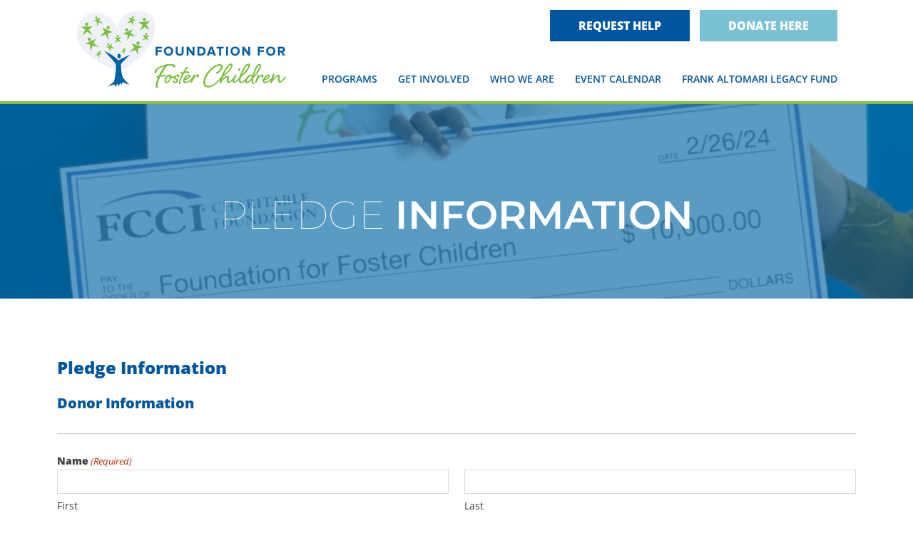

--- FILE ---
content_type: text/html; charset=UTF-8
request_url: https://foundationforfosterchildren.org/pledge-payment-update/
body_size: 40037
content:
<!DOCTYPE html>




 <html lang="en-US"> 
<head>
<link rel="preload" href="https://foundationforfosterchildren.org/wp-content/cache/fvm/min/1748632844-cssddf3e8bee4a7c8064070b1b7163b88a2ca60b2029dff5288953fee326d913.css" as="style" media="all" />
<link rel="preload" href="https://foundationforfosterchildren.org/wp-content/cache/fvm/min/1748632844-cssbc573045c9c47f0c7a6c6655e64ff0cd03dab2bd41ad399e8d9cfe3ac1a4f.css" as="style" media="all" />
<link rel="preload" href="https://foundationforfosterchildren.org/wp-content/cache/fvm/min/1748632844-cssd23fd68bb198861540f2f6806741dd4e0677488d422caafd8bd1e1347d106.css" as="style" media="all" />
<link rel="preload" href="https://foundationforfosterchildren.org/wp-content/cache/fvm/min/1748632844-csse437ec6d18fd97eb2c533ecc8486537742e772d58b96fed720e2b48db4461.css" as="style" media="all" />
<link rel="preload" href="https://foundationforfosterchildren.org/wp-content/cache/fvm/min/1748632844-css90524de756f2a71a4013d460399e368a3f09454ef0d26381c1a25e0656983.css" as="style" media="all" />
<link rel="preload" href="https://foundationforfosterchildren.org/wp-content/cache/fvm/min/1748632844-css8e72f22ffcdf34619765cfeaf1c46ef5ba064a1b6fcb70890485192049f3f.css" as="style" media="all" />
<link rel="preload" href="https://foundationforfosterchildren.org/wp-content/cache/fvm/min/1748632844-cssa0ae115e9abf85e628d9fec2869eb243b4fe5020ced4d91f70448493fac12.css" as="style" media="all" />
<link rel="preload" href="https://foundationforfosterchildren.org/wp-content/cache/fvm/min/1748632844-cssdfcec5a6e4e1a7d40f113fcb9911a07bde69b0c5f84b34193fed3220bf9e8.css" as="style" media="all" />
<link rel="preload" href="https://foundationforfosterchildren.org/wp-content/cache/fvm/min/1748632844-cssf66ea20bbf5cf01faaa14d0001dcda0cf6122fb653f6f6f7478f9380e203f.css" as="style" media="all" />
<link rel="preload" href="https://foundationforfosterchildren.org/wp-content/cache/fvm/min/1748632844-css6ae9ba3e2026ebb28a18ecc4e90205803d2bc5658dbc748649a9bfb0ab85c.css" as="style" media="all" />
<link rel="preload" href="https://foundationforfosterchildren.org/wp-content/cache/fvm/min/1748632844-css39268293d1ef3c2c1766f85a033da0f6eef26b86c883394b4f47b313ff412.css" as="style" media="all" />
<link rel="preload" href="https://foundationforfosterchildren.org/wp-content/cache/fvm/min/1748632844-css269b0199be368823a3cffa8d8bf37b4c4d8f0156cb3895efd6250e5327efd.css" as="style" media="all" />
<link rel="preload" href="https://foundationforfosterchildren.org/wp-content/cache/fvm/min/1748632844-css9e43cd4c5eac667c9d12cb69d4e0c622d4af650d95c4976def3c828fa6bd7.css" as="style" media="all" />
<link rel="preload" href="https://foundationforfosterchildren.org/wp-content/cache/fvm/min/1748632844-cssacc2f2ef029544115d8e9da27a3dc7ca253840bde763f13befa62913767bb.css" as="style" media="all" />
<link rel="preload" href="https://foundationforfosterchildren.org/wp-content/cache/fvm/min/1748632844-css3228a1c0e1b8682d0007777db3589a7da0e66f9aa20b4957f9e2d9aeff386.css" as="style" media="all" />
<link rel="preload" href="https://foundationforfosterchildren.org/wp-content/cache/fvm/min/1748632844-cssddd8c0e68ecd172a1b44b5a383ba6d66636a9232778e3c09976493f885652.css" as="style" media="only screen and (max-width: 768px)" />
<link rel="preload" href="https://foundationforfosterchildren.org/wp-content/cache/fvm/min/1748632844-css557ef8f90ebaa0bf061c9490fbac038545737827db9e28505b84f54656333.css" as="style" media="all" />
<link rel="preload" href="https://foundationforfosterchildren.org/wp-content/cache/fvm/min/1748632844-cssa539ddb599ad3d32af752bb39693c24111511adb07cd4961d2b5d248b2c87.css" as="style" media="all" />
<link rel="preload" href="https://foundationforfosterchildren.org/wp-content/cache/fvm/min/1748632844-css129c2baea2e7b6ab2f9942f73da029d233de3a89f530d5219f0a3ec78a8b8.css" as="style" media="all" />
<link rel="preload" href="https://foundationforfosterchildren.org/wp-content/cache/fvm/min/1748632844-css5a6bf11c399dc3710b4e53b9941df531385a7fefd57b0e1d2d6bfceb64d78.css" as="style" media="all" />
<link rel="preload" href="https://foundationforfosterchildren.org/wp-content/cache/fvm/min/1748632844-cssc8126c6491e589b8d0d35289f58c3fdf92541ef9970b937dbe750ac49def8.css" as="style" media="all" />
<link rel="preload" href="https://foundationforfosterchildren.org/wp-content/cache/fvm/min/1748632844-css82790d20a1359604536a784c00f9eb3f5b855d312272596b7be885f41ec3e.css" as="style" media="all" />
<link rel="preload" href="https://foundationforfosterchildren.org/wp-content/cache/fvm/min/1748632844-css2f7e1d36185476fe3174d34aa932a987949cb0cfcfbbcf104b56a1d2d812d.css" as="style" media="all" />
<link rel="preload" href="https://foundationforfosterchildren.org/wp-content/cache/fvm/min/1748632844-cssd6130b8455e320886bdc6752f02840c71bea7116327cec41e580d267cd53b.css" as="style" media="all" />
<link rel="preload" href="https://foundationforfosterchildren.org/wp-content/cache/fvm/min/1748632844-csse89e5d8157b0c0150a52d50c591e5f08eb4d2e2de2994cdbf6f6787c29d17.css" as="style" media="all" />
<link rel="preload" href="https://foundationforfosterchildren.org/wp-content/cache/fvm/min/1748632844-css0425bbb7933ed837bf416e08bf3362c44584481c2acefc29e3cc45dd56b17.css" as="style" media="all" />
<link rel="preload" href="https://foundationforfosterchildren.org/wp-content/cache/fvm/min/1748632844-css2bfb86243d3c6c6efaa20bbb90fc57340d078aafb34fa8909815bdc2bbd1b.css" as="style" media="all" />
<link rel="preload" href="https://foundationforfosterchildren.org/wp-content/cache/fvm/min/1748632844-css76b2fcf89403c949352c5f984d2dd307a893286ff9d66eb1207e1259fd8d8.css" as="style" media="all" />
<link rel="preload" href="https://foundationforfosterchildren.org/wp-content/cache/fvm/min/1748632844-csse17e22e59734679b206ba4cc51f0a3c522aa238eaae39a2831b99f06ad88d.css" as="style" media="all" />
<link rel="preload" href="https://foundationforfosterchildren.org/wp-content/cache/fvm/min/1748632844-csseb793d10f090b783c1f3ae9889b0d7bac39f3d10df5ce3043ff8e4a759ad7.css" as="style" media="all" />
<link rel="preload" href="https://foundationforfosterchildren.org/wp-content/cache/fvm/min/1748632844-cssfb13a3253116dcaa3713021fb75c2aa541c344e8cf9a062a2c93bb4a11110.css" as="style" media="all" />
<link rel="preload" href="https://foundationforfosterchildren.org/wp-content/cache/fvm/min/1748632844-cssbb7686a143957c97b3f1a80c13da4e447e1a3353d90140f7fc13042ddcf96.css" as="style" media="all" />
<link rel="preload" href="https://foundationforfosterchildren.org/wp-content/cache/fvm/min/1748632844-css06a3ed254d7523b510794c4200dd231fe8a356fdff37fba94e82d4eda1edd.css" as="style" media="all" />
<link rel="preload" href="https://foundationforfosterchildren.org/wp-content/cache/fvm/min/1748632844-css5ab3376dd816cb6ca7208bbea8ad4af5b22a5f6468d0f8ef0ecf92a559fe8.css" as="style" media="all" />
<link rel="preload" href="https://foundationforfosterchildren.org/wp-content/cache/fvm/min/1748632844-css4ace9a5d0d5dee2b8cba20da16292358739cadaa758226fd95bdb1cbd3e24.css" as="style" media="all" />
<link rel="preload" href="https://foundationforfosterchildren.org/wp-content/cache/fvm/min/1748632844-css69dba18be7e414ac0baf29ab0eeec8f9be64289c545dc9f5d9f4c2da5bb4e.css" as="style" media="all" />
<link rel="preload" href="https://foundationforfosterchildren.org/wp-content/cache/fvm/min/1748632844-cssa1051bcd95081970c8e4fc49d7de02e78fa8b78fecd0a9cd88c041409a3ab.css" as="style" media="all" />
<link rel="preload" href="https://foundationforfosterchildren.org/wp-content/cache/fvm/min/1748632844-cssc5d7d22a0ff9c05270ec522e688d8bf86da344cf61ae67cf3821b737e6589.css" as="style" media="all" />
<link rel="preload" href="https://foundationforfosterchildren.org/wp-content/cache/fvm/min/1748632844-css130b7d3279783b817258cf425fd331da09614be6b1f2f330d55e990e66433.css" as="style" media="all" />
<link rel="preload" href="https://foundationforfosterchildren.org/wp-content/cache/fvm/min/1748632844-cssf642cced906e4499ffca175275ad9f656755c0859aa06ff24e9dad5a53922.css" as="style" media="all" />
<link rel="preload" href="https://foundationforfosterchildren.org/wp-content/cache/fvm/min/1748632844-css2f2b6a139347287c1b39bc278140ef22de44a58510fdb9f30884779d10537.css" as="style" media="all" />
<link rel="preload" href="https://foundationforfosterchildren.org/wp-content/cache/fvm/min/1748632844-cssfc1241987b6688dd31d74b949c33d331c17870d17aa747df280f10a197286.css" as="style" media="all" />
<link rel="preload" href="https://foundationforfosterchildren.org/wp-content/cache/fvm/min/1748632844-cssb3bbbec9ea3e59373054e1ff54811c7295511ab57d4f8dd4775d48e40f7a5.css" as="style" media="all" />
<link rel="preload" href="https://foundationforfosterchildren.org/wp-content/cache/fvm/min/1748632844-cssc2bdb3ee7665d0d3a3658c1973910747a6a94bcadc6985e41e8d0fc4622fa.css" as="style" media="all" />
<link rel="preload" href="https://foundationforfosterchildren.org/wp-content/cache/fvm/min/1748632844-cssff5790c6d1c671dfea0274c35b40fa5097d07bb13e6f50aafd91ff805875c.css" as="style" media="all" />
<link rel="preload" href="https://foundationforfosterchildren.org/wp-content/cache/fvm/min/1748632844-jsd6db13764ff4e9153f5db7315ff2c6c172b2ab1611bd038f39a749d15369d3.js" as="script" /><script data-cfasync="false">if(navigator.userAgent.match(/MSIE|Internet Explorer/i)||navigator.userAgent.match(/Trident\/7\..*?rv:11/i)){var href=document.location.href;if(!href.match(/[?&]iebrowser/)){if(href.indexOf("?")==-1){if(href.indexOf("#")==-1){document.location.href=href+"?iebrowser=1"}else{document.location.href=href.replace("#","?iebrowser=1#")}}else{if(href.indexOf("#")==-1){document.location.href=href+"&iebrowser=1"}else{document.location.href=href.replace("#","&iebrowser=1#")}}}}</script>
<script data-cfasync="false">class FVMLoader{constructor(e){this.triggerEvents=e,this.eventOptions={passive:!0},this.userEventListener=this.triggerListener.bind(this),this.delayedScripts={normal:[],async:[],defer:[]},this.allJQueries=[]}_addUserInteractionListener(e){this.triggerEvents.forEach(t=>window.addEventListener(t,e.userEventListener,e.eventOptions))}_removeUserInteractionListener(e){this.triggerEvents.forEach(t=>window.removeEventListener(t,e.userEventListener,e.eventOptions))}triggerListener(){this._removeUserInteractionListener(this),"loading"===document.readyState?document.addEventListener("DOMContentLoaded",this._loadEverythingNow.bind(this)):this._loadEverythingNow()}async _loadEverythingNow(){this._runAllDelayedCSS(),this._delayEventListeners(),this._delayJQueryReady(this),this._handleDocumentWrite(),this._registerAllDelayedScripts(),await this._loadScriptsFromList(this.delayedScripts.normal),await this._loadScriptsFromList(this.delayedScripts.defer),await this._loadScriptsFromList(this.delayedScripts.async),await this._triggerDOMContentLoaded(),await this._triggerWindowLoad(),window.dispatchEvent(new Event("wpr-allScriptsLoaded"))}_registerAllDelayedScripts(){document.querySelectorAll("script[type=fvmdelay]").forEach(e=>{e.hasAttribute("src")?e.hasAttribute("async")&&!1!==e.async?this.delayedScripts.async.push(e):e.hasAttribute("defer")&&!1!==e.defer||"module"===e.getAttribute("data-type")?this.delayedScripts.defer.push(e):this.delayedScripts.normal.push(e):this.delayedScripts.normal.push(e)})}_runAllDelayedCSS(){document.querySelectorAll("link[rel=fvmdelay]").forEach(e=>{e.setAttribute("rel","stylesheet")})}async _transformScript(e){return await this._requestAnimFrame(),new Promise(t=>{const n=document.createElement("script");let r;[...e.attributes].forEach(e=>{let t=e.nodeName;"type"!==t&&("data-type"===t&&(t="type",r=e.nodeValue),n.setAttribute(t,e.nodeValue))}),e.hasAttribute("src")?(n.addEventListener("load",t),n.addEventListener("error",t)):(n.text=e.text,t()),e.parentNode.replaceChild(n,e)})}async _loadScriptsFromList(e){const t=e.shift();return t?(await this._transformScript(t),this._loadScriptsFromList(e)):Promise.resolve()}_delayEventListeners(){let e={};function t(t,n){!function(t){function n(n){return e[t].eventsToRewrite.indexOf(n)>=0?"wpr-"+n:n}e[t]||(e[t]={originalFunctions:{add:t.addEventListener,remove:t.removeEventListener},eventsToRewrite:[]},t.addEventListener=function(){arguments[0]=n(arguments[0]),e[t].originalFunctions.add.apply(t,arguments)},t.removeEventListener=function(){arguments[0]=n(arguments[0]),e[t].originalFunctions.remove.apply(t,arguments)})}(t),e[t].eventsToRewrite.push(n)}function n(e,t){let n=e[t];Object.defineProperty(e,t,{get:()=>n||function(){},set(r){e["wpr"+t]=n=r}})}t(document,"DOMContentLoaded"),t(window,"DOMContentLoaded"),t(window,"load"),t(window,"pageshow"),t(document,"readystatechange"),n(document,"onreadystatechange"),n(window,"onload"),n(window,"onpageshow")}_delayJQueryReady(e){let t=window.jQuery;Object.defineProperty(window,"jQuery",{get:()=>t,set(n){if(n&&n.fn&&!e.allJQueries.includes(n)){n.fn.ready=n.fn.init.prototype.ready=function(t){e.domReadyFired?t.bind(document)(n):document.addEventListener("DOMContentLoaded2",()=>t.bind(document)(n))};const t=n.fn.on;n.fn.on=n.fn.init.prototype.on=function(){if(this[0]===window){function e(e){return e.split(" ").map(e=>"load"===e||0===e.indexOf("load.")?"wpr-jquery-load":e).join(" ")}"string"==typeof arguments[0]||arguments[0]instanceof String?arguments[0]=e(arguments[0]):"object"==typeof arguments[0]&&Object.keys(arguments[0]).forEach(t=>{delete Object.assign(arguments[0],{[e(t)]:arguments[0][t]})[t]})}return t.apply(this,arguments),this},e.allJQueries.push(n)}t=n}})}async _triggerDOMContentLoaded(){this.domReadyFired=!0,await this._requestAnimFrame(),document.dispatchEvent(new Event("DOMContentLoaded2")),await this._requestAnimFrame(),window.dispatchEvent(new Event("DOMContentLoaded2")),await this._requestAnimFrame(),document.dispatchEvent(new Event("wpr-readystatechange")),await this._requestAnimFrame(),document.wpronreadystatechange&&document.wpronreadystatechange()}async _triggerWindowLoad(){await this._requestAnimFrame(),window.dispatchEvent(new Event("wpr-load")),await this._requestAnimFrame(),window.wpronload&&window.wpronload(),await this._requestAnimFrame(),this.allJQueries.forEach(e=>e(window).trigger("wpr-jquery-load")),window.dispatchEvent(new Event("wpr-pageshow")),await this._requestAnimFrame(),window.wpronpageshow&&window.wpronpageshow()}_handleDocumentWrite(){const e=new Map;document.write=document.writeln=function(t){const n=document.currentScript,r=document.createRange(),i=n.parentElement;let a=e.get(n);void 0===a&&(a=n.nextSibling,e.set(n,a));const s=document.createDocumentFragment();r.setStart(s,0),s.appendChild(r.createContextualFragment(t)),i.insertBefore(s,a)}}async _requestAnimFrame(){return new Promise(e=>requestAnimationFrame(e))}static run(){const e=new FVMLoader(["keydown","mousemove","touchmove","touchstart","touchend","wheel"]);e._addUserInteractionListener(e)}}FVMLoader.run();</script><title>Pledge/Payment Update -Foundation for Foster Children</title><meta http-equiv="Content-Type" content="text/html; charset=UTF-8" /><meta content="width=device-width, initial-scale=1.0, maximum-scale=1.0, user-scalable=0" name="viewport" /><link rel="alternate" type="application/rss+xml" title="Foundation for Foster Children RSS Feed" href="https://foundationforfosterchildren.org/feed/" /><meta name='robots' content='index, follow, max-image-preview:large, max-snippet:-1, max-video-preview:-1' /><link rel="canonical" href="https://foundationforfosterchildren.org/pledge-payment-update/" /><meta property="og:locale" content="en_US" /><meta property="og:type" content="article" /><meta property="og:title" content="Pledge/Payment Update -" /><meta property="og:description" content="PLEDGE INFORMATION" /><meta property="og:url" content="https://foundationforfosterchildren.org/pledge-payment-update/" /><meta property="og:site_name" content="Foundation for Foster Children" /><meta property="article:publisher" content="https://www.facebook.com/foundationforfosterchildren/" /><meta property="article:modified_time" content="2024-04-11T19:18:45+00:00" /><meta name="twitter:card" content="summary_large_image" /><meta name="twitter:site" content="@FFCFL" /><script type="application/ld+json" class="yoast-schema-graph">{"@context":"https://schema.org","@graph":[{"@type":"WebPage","@id":"https://foundationforfosterchildren.org/pledge-payment-update/","url":"https://foundationforfosterchildren.org/pledge-payment-update/","name":"Pledge/Payment Update -","isPartOf":{"@id":"https://foundationforfosterchildren.org/#website"},"datePublished":"2024-02-22T15:51:54+00:00","dateModified":"2024-04-11T19:18:45+00:00","breadcrumb":{"@id":"https://foundationforfosterchildren.org/pledge-payment-update/#breadcrumb"},"inLanguage":"en-US","potentialAction":[{"@type":"ReadAction","target":["https://foundationforfosterchildren.org/pledge-payment-update/"]}]},{"@type":"BreadcrumbList","@id":"https://foundationforfosterchildren.org/pledge-payment-update/#breadcrumb","itemListElement":[{"@type":"ListItem","position":1,"name":"Home","item":"https://foundationforfosterchildren.org/"},{"@type":"ListItem","position":2,"name":"Pledge/Payment Update"}]},{"@type":"WebSite","@id":"https://foundationforfosterchildren.org/#website","url":"https://foundationforfosterchildren.org/","name":"Foundation for Foster Children","description":"Personally supporting local kids in foster care with what they need to succeed","potentialAction":[{"@type":"SearchAction","target":{"@type":"EntryPoint","urlTemplate":"https://foundationforfosterchildren.org/?s={search_term_string}"},"query-input":"required name=search_term_string"}],"inLanguage":"en-US"}]}</script><meta name="et-api-version" content="v1"><meta name="et-api-origin" content="https://foundationforfosterchildren.org"><meta name="tec-api-version" content="v1"><meta name="tec-api-origin" content="https://foundationforfosterchildren.org"><script data-cfasync='false' src='https://foundationforfosterchildren.org/wp-content/cache/fvm/min/1748632844-jsd6db13764ff4e9153f5db7315ff2c6c172b2ab1611bd038f39a749d15369d3.js'></script>
<script defer='defer' src='https://foundationforfosterchildren.org/wp-content/cache/fvm/min/1748632844-js4c6f94f7e95249be80ec44b3aea7b2085ff497609afbfde3cc8bd1d84b85dc.js'></script>

<script>
/* <![CDATA[ */
 var gform;gform||(document.addEventListener("gform_main_scripts_loaded",function(){gform.scriptsLoaded=!0}),window.addEventListener("DOMContentLoaded",function(){gform.domLoaded=!0}),gform={domLoaded:!1,scriptsLoaded:!1,initializeOnLoaded:function(o){gform.domLoaded&&gform.scriptsLoaded?o():!gform.domLoaded&&gform.scriptsLoaded?window.addEventListener("DOMContentLoaded",o):document.addEventListener("gform_main_scripts_loaded",o)},hooks:{action:{},filter:{}},addAction:function(o,n,r,t){gform.addHook("action",o,n,r,t)},addFilter:function(o,n,r,t){gform.addHook("filter",o,n,r,t)},doAction:function(o){gform.doHook("action",o,arguments)},applyFilters:function(o){return gform.doHook("filter",o,arguments)},removeAction:function(o,n){gform.removeHook("action",o,n)},removeFilter:function(o,n,r){gform.removeHook("filter",o,n,r)},addHook:function(o,n,r,t,i){null==gform.hooks[o][n]&&(gform.hooks[o][n]=[]);var e=gform.hooks[o][n];null==i&&(i=n+"_"+e.length),gform.hooks[o][n].push({tag:i,callable:r,priority:t=null==t?10:t})},doHook:function(n,o,r){var t;if(r=Array.prototype.slice.call(r,1),null!=gform.hooks[n][o]&&((o=gform.hooks[n][o]).sort(function(o,n){return o.priority-n.priority}),o.forEach(function(o){"function"!=typeof(t=o.callable)&&(t=window[t]),"action"==n?t.apply(null,r):r[0]=t.apply(null,r)})),"filter"==n)return r[0]},removeHook:function(o,n,t,i){var r;null!=gform.hooks[o][n]&&(r=(r=gform.hooks[o][n]).filter(function(o,n,r){return!!(null!=i&&i!=o.tag||null!=t&&t!=o.priority)}),gform.hooks[o][n]=r)}}); 
/* ]]> */
</script>

   
<link rel="apple-touch-icon-precomposed" sizes="152x152" href="https://foundationforfosterchildren.org/wp-content/themes/FFC2015/images/apple-touch-icon-152x152-precomposed.png">
<link rel="apple-touch-icon-precomposed" sizes="144x144" href="https://foundationforfosterchildren.org/wp-content/themes/FFC2015/images/apple-touch-icon-144x144-precomposed.png">
<link rel="apple-touch-icon-precomposed" sizes="114x114" href="https://foundationforfosterchildren.org/wp-content/themes/FFC2015/images/apple-touch-icon-114x114-precomposed.png">
<link rel="apple-touch-icon-precomposed" sizes="72x72" href="https://foundationforfosterchildren.org/wp-content/themes/FFC2015/images/apple-touch-icon-72x72-precomposed.png">
<link rel="apple-touch-icon-precomposed" href="https://foundationforfosterchildren.org/wp-content/themes/FFC2015/images/apple-touch-icon-precomposed.png">
<link rel="shortcut icon" href="https://foundationforfosterchildren.org/wp-content/themes/FFC2015/images/favicon.png" type="image/x-icon" />

<link rel="stylesheet" href="https://foundationforfosterchildren.org/wp-content/cache/fvm/min/1748632844-cssddf3e8bee4a7c8064070b1b7163b88a2ca60b2029dff5288953fee326d913.css" type="text/css" media="all" />
<link href='https://foundationforfosterchildren.org/wp-content/cache/fvm/min/1748632844-cssbc573045c9c47f0c7a6c6655e64ff0cd03dab2bd41ad399e8d9cfe3ac1a4f.css' rel='stylesheet' type='text/css' media="all" />
<link rel="stylesheet" href="https://foundationforfosterchildren.org/wp-content/cache/fvm/min/1748632844-cssd23fd68bb198861540f2f6806741dd4e0677488d422caafd8bd1e1347d106.css" media="all" />


	<style media="all">img:is([sizes="auto" i],[sizes^="auto," i]){contain-intrinsic-size:3000px 1500px}</style>
	
	
	
	
	
	
	
	
	
	
	
	
	
	
	



		
							<script src="//www.googletagmanager.com/gtag/js?id=G-2HBL676N95"  data-cfasync="false" data-wpfc-render="false" async></script>
			<script data-cfasync="false" data-wpfc-render="false">
				var mi_version = '9.11.0';
				var mi_track_user = true;
				var mi_no_track_reason = '';
								var MonsterInsightsDefaultLocations = {"page_location":"https:\/\/foundationforfosterchildren.org\/pledge-payment-update\/"};
								MonsterInsightsDefaultLocations.page_location = window.location.href;
								if ( typeof MonsterInsightsPrivacyGuardFilter === 'function' ) {
					var MonsterInsightsLocations = (typeof MonsterInsightsExcludeQuery === 'object') ? MonsterInsightsPrivacyGuardFilter( MonsterInsightsExcludeQuery ) : MonsterInsightsPrivacyGuardFilter( MonsterInsightsDefaultLocations );
				} else {
					var MonsterInsightsLocations = (typeof MonsterInsightsExcludeQuery === 'object') ? MonsterInsightsExcludeQuery : MonsterInsightsDefaultLocations;
				}

								var disableStrs = [
										'ga-disable-G-2HBL676N95',
									];

				/* Function to detect opted out users */
				function __gtagTrackerIsOptedOut() {
					for (var index = 0; index < disableStrs.length; index++) {
						if (document.cookie.indexOf(disableStrs[index] + '=true') > -1) {
							return true;
						}
					}

					return false;
				}

				/* Disable tracking if the opt-out cookie exists. */
				if (__gtagTrackerIsOptedOut()) {
					for (var index = 0; index < disableStrs.length; index++) {
						window[disableStrs[index]] = true;
					}
				}

				/* Opt-out function */
				function __gtagTrackerOptout() {
					for (var index = 0; index < disableStrs.length; index++) {
						document.cookie = disableStrs[index] + '=true; expires=Thu, 31 Dec 2099 23:59:59 UTC; path=/';
						window[disableStrs[index]] = true;
					}
				}

				if ('undefined' === typeof gaOptout) {
					function gaOptout() {
						__gtagTrackerOptout();
					}
				}
								window.dataLayer = window.dataLayer || [];

				window.MonsterInsightsDualTracker = {
					helpers: {},
					trackers: {},
				};
				if (mi_track_user) {
					function __gtagDataLayer() {
						dataLayer.push(arguments);
					}

					function __gtagTracker(type, name, parameters) {
						if (!parameters) {
							parameters = {};
						}

						if (parameters.send_to) {
							__gtagDataLayer.apply(null, arguments);
							return;
						}

						if (type === 'event') {
														parameters.send_to = monsterinsights_frontend.v4_id;
							var hookName = name;
							if (typeof parameters['event_category'] !== 'undefined') {
								hookName = parameters['event_category'] + ':' + name;
							}

							if (typeof MonsterInsightsDualTracker.trackers[hookName] !== 'undefined') {
								MonsterInsightsDualTracker.trackers[hookName](parameters);
							} else {
								__gtagDataLayer('event', name, parameters);
							}
							
						} else {
							__gtagDataLayer.apply(null, arguments);
						}
					}

					__gtagTracker('js', new Date());
					__gtagTracker('set', {
						'developer_id.dZGIzZG': true,
											});
					if ( MonsterInsightsLocations.page_location ) {
						__gtagTracker('set', MonsterInsightsLocations);
					}
										__gtagTracker('config', 'G-2HBL676N95', {"forceSSL":"true"} );
										window.gtag = __gtagTracker;										(function () {
						/* https://developers.google.com/analytics/devguides/collection/analyticsjs/ */
						/* ga and __gaTracker compatibility shim. */
						var noopfn = function () {
							return null;
						};
						var newtracker = function () {
							return new Tracker();
						};
						var Tracker = function () {
							return null;
						};
						var p = Tracker.prototype;
						p.get = noopfn;
						p.set = noopfn;
						p.send = function () {
							var args = Array.prototype.slice.call(arguments);
							args.unshift('send');
							__gaTracker.apply(null, args);
						};
						var __gaTracker = function () {
							var len = arguments.length;
							if (len === 0) {
								return;
							}
							var f = arguments[len - 1];
							if (typeof f !== 'object' || f === null || typeof f.hitCallback !== 'function') {
								if ('send' === arguments[0]) {
									var hitConverted, hitObject = false, action;
									if ('event' === arguments[1]) {
										if ('undefined' !== typeof arguments[3]) {
											hitObject = {
												'eventAction': arguments[3],
												'eventCategory': arguments[2],
												'eventLabel': arguments[4],
												'value': arguments[5] ? arguments[5] : 1,
											}
										}
									}
									if ('pageview' === arguments[1]) {
										if ('undefined' !== typeof arguments[2]) {
											hitObject = {
												'eventAction': 'page_view',
												'page_path': arguments[2],
											}
										}
									}
									if (typeof arguments[2] === 'object') {
										hitObject = arguments[2];
									}
									if (typeof arguments[5] === 'object') {
										Object.assign(hitObject, arguments[5]);
									}
									if ('undefined' !== typeof arguments[1].hitType) {
										hitObject = arguments[1];
										if ('pageview' === hitObject.hitType) {
											hitObject.eventAction = 'page_view';
										}
									}
									if (hitObject) {
										action = 'timing' === arguments[1].hitType ? 'timing_complete' : hitObject.eventAction;
										hitConverted = mapArgs(hitObject);
										__gtagTracker('event', action, hitConverted);
									}
								}
								return;
							}

							function mapArgs(args) {
								var arg, hit = {};
								var gaMap = {
									'eventCategory': 'event_category',
									'eventAction': 'event_action',
									'eventLabel': 'event_label',
									'eventValue': 'event_value',
									'nonInteraction': 'non_interaction',
									'timingCategory': 'event_category',
									'timingVar': 'name',
									'timingValue': 'value',
									'timingLabel': 'event_label',
									'page': 'page_path',
									'location': 'page_location',
									'title': 'page_title',
									'referrer' : 'page_referrer',
								};
								for (arg in args) {
																		if (!(!args.hasOwnProperty(arg) || !gaMap.hasOwnProperty(arg))) {
										hit[gaMap[arg]] = args[arg];
									} else {
										hit[arg] = args[arg];
									}
								}
								return hit;
							}

							try {
								f.hitCallback();
							} catch (ex) {
							}
						};
						__gaTracker.create = newtracker;
						__gaTracker.getByName = newtracker;
						__gaTracker.getAll = function () {
							return [];
						};
						__gaTracker.remove = noopfn;
						__gaTracker.loaded = true;
						window['__gaTracker'] = __gaTracker;
					})();
									} else {
										console.log("");
					(function () {
						function __gtagTracker() {
							return null;
						}

						window['__gtagTracker'] = __gtagTracker;
						window['gtag'] = __gtagTracker;
					})();
									}
			</script>
							
		<link rel='stylesheet' id='tec-variables-skeleton-css' href='https://foundationforfosterchildren.org/wp-content/cache/fvm/min/1748632844-csse437ec6d18fd97eb2c533ecc8486537742e772d58b96fed720e2b48db4461.css' type='text/css' media='all' />
<link rel='stylesheet' id='tec-variables-full-css' href='https://foundationforfosterchildren.org/wp-content/cache/fvm/min/1748632844-css90524de756f2a71a4013d460399e368a3f09454ef0d26381c1a25e0656983.css' type='text/css' media='all' />
<link rel='stylesheet' id='dashicons-css' href='https://foundationforfosterchildren.org/wp-content/cache/fvm/min/1748632844-css8e72f22ffcdf34619765cfeaf1c46ef5ba064a1b6fcb70890485192049f3f.css' type='text/css' media='all' />
<link rel='stylesheet' id='event-tickets-plus-tickets-css-css' href='https://foundationforfosterchildren.org/wp-content/cache/fvm/min/1748632844-cssa0ae115e9abf85e628d9fec2869eb243b4fe5020ced4d91f70448493fac12.css' type='text/css' media='all' />
<link rel='stylesheet' id='tribe-events-pro-mini-calendar-block-styles-css' href='https://foundationforfosterchildren.org/wp-content/cache/fvm/min/1748632844-cssdfcec5a6e4e1a7d40f113fcb9911a07bde69b0c5f84b34193fed3220bf9e8.css' type='text/css' media='all' />
<link rel='stylesheet' id='tribe-common-skeleton-style-css' href='https://foundationforfosterchildren.org/wp-content/cache/fvm/min/1748632844-cssf66ea20bbf5cf01faaa14d0001dcda0cf6122fb653f6f6f7478f9380e203f.css' type='text/css' media='all' />
<link rel='stylesheet' id='tribe-common-full-style-css' href='https://foundationforfosterchildren.org/wp-content/cache/fvm/min/1748632844-css6ae9ba3e2026ebb28a18ecc4e90205803d2bc5658dbc748649a9bfb0ab85c.css' type='text/css' media='all' />
<link rel='stylesheet' id='event-tickets-tickets-css-css' href='https://foundationforfosterchildren.org/wp-content/cache/fvm/min/1748632844-css39268293d1ef3c2c1766f85a033da0f6eef26b86c883394b4f47b313ff412.css' type='text/css' media='all' />
<link rel='stylesheet' id='event-tickets-tickets-rsvp-css-css' href='https://foundationforfosterchildren.org/wp-content/cache/fvm/min/1748632844-css269b0199be368823a3cffa8d8bf37b4c4d8f0156cb3895efd6250e5327efd.css' type='text/css' media='all' />
<link rel='stylesheet' id='sbi_styles-css' href='https://foundationforfosterchildren.org/wp-content/cache/fvm/min/1748632844-css9e43cd4c5eac667c9d12cb69d4e0c622d4af650d95c4976def3c828fa6bd7.css' type='text/css' media='all' />
<link rel='stylesheet' id='sweetalert2-css' href='https://foundationforfosterchildren.org/wp-content/cache/fvm/min/1748632844-cssacc2f2ef029544115d8e9da27a3dc7ca253840bde763f13befa62913767bb.css' type='text/css' media='all' />
<link rel='stylesheet' id='user-registration-general-css' href='https://foundationforfosterchildren.org/wp-content/cache/fvm/min/1748632844-css3228a1c0e1b8682d0007777db3589a7da0e66f9aa20b4957f9e2d9aeff386.css' type='text/css' media='all' />
<link rel='stylesheet' id='user-registration-smallscreen-css' href='https://foundationforfosterchildren.org/wp-content/cache/fvm/min/1748632844-cssddd8c0e68ecd172a1b44b5a383ba6d66636a9232778e3c09976493f885652.css' type='text/css' media='only screen and (max-width: 768px)' />
<link rel='stylesheet' id='user-registration-my-account-layout-css' href='https://foundationforfosterchildren.org/wp-content/cache/fvm/min/1748632844-css557ef8f90ebaa0bf061c9490fbac038545737827db9e28505b84f54656333.css' type='text/css' media='all' />
<style id='classic-theme-styles-inline-css' type='text/css' media="all">/*! This file is auto-generated */
.wp-block-button__link{color:#fff;background-color:#32373c;border-radius:9999px;box-shadow:none;text-decoration:none;padding:calc(.667em + 2px) calc(1.333em + 2px);font-size:1.125em}.wp-block-file__button{background:#32373c;color:#fff;text-decoration:none}</style>
<link rel='stylesheet' id='mediaelement-css' href='https://foundationforfosterchildren.org/wp-content/cache/fvm/min/1748632844-cssa539ddb599ad3d32af752bb39693c24111511adb07cd4961d2b5d248b2c87.css' type='text/css' media='all' />
<link rel='stylesheet' id='wp-mediaelement-css' href='https://foundationforfosterchildren.org/wp-content/cache/fvm/min/1748632844-css129c2baea2e7b6ab2f9942f73da029d233de3a89f530d5219f0a3ec78a8b8.css' type='text/css' media='all' />
<style id='jetpack-sharing-buttons-style-inline-css' type='text/css' media="all">.jetpack-sharing-buttons__services-list{display:flex;flex-direction:row;flex-wrap:wrap;gap:0;list-style-type:none;margin:5px;padding:0}.jetpack-sharing-buttons__services-list.has-small-icon-size{font-size:12px}.jetpack-sharing-buttons__services-list.has-normal-icon-size{font-size:16px}.jetpack-sharing-buttons__services-list.has-large-icon-size{font-size:24px}.jetpack-sharing-buttons__services-list.has-huge-icon-size{font-size:36px}@media print{.jetpack-sharing-buttons__services-list{display:none!important}}.editor-styles-wrapper .wp-block-jetpack-sharing-buttons{gap:0;padding-inline-start:0}ul.jetpack-sharing-buttons__services-list.has-background{padding:1.25em 2.375em}</style>
<style id='global-styles-inline-css' type='text/css' media="all">:root{--wp--preset--aspect-ratio--square:1;--wp--preset--aspect-ratio--4-3:4/3;--wp--preset--aspect-ratio--3-4:3/4;--wp--preset--aspect-ratio--3-2:3/2;--wp--preset--aspect-ratio--2-3:2/3;--wp--preset--aspect-ratio--16-9:16/9;--wp--preset--aspect-ratio--9-16:9/16;--wp--preset--color--black:#000000;--wp--preset--color--cyan-bluish-gray:#abb8c3;--wp--preset--color--white:#ffffff;--wp--preset--color--pale-pink:#f78da7;--wp--preset--color--vivid-red:#cf2e2e;--wp--preset--color--luminous-vivid-orange:#ff6900;--wp--preset--color--luminous-vivid-amber:#fcb900;--wp--preset--color--light-green-cyan:#7bdcb5;--wp--preset--color--vivid-green-cyan:#00d084;--wp--preset--color--pale-cyan-blue:#8ed1fc;--wp--preset--color--vivid-cyan-blue:#0693e3;--wp--preset--color--vivid-purple:#9b51e0;--wp--preset--gradient--vivid-cyan-blue-to-vivid-purple:linear-gradient(135deg,rgba(6,147,227,1) 0%,rgb(155,81,224) 100%);--wp--preset--gradient--light-green-cyan-to-vivid-green-cyan:linear-gradient(135deg,rgb(122,220,180) 0%,rgb(0,208,130) 100%);--wp--preset--gradient--luminous-vivid-amber-to-luminous-vivid-orange:linear-gradient(135deg,rgba(252,185,0,1) 0%,rgba(255,105,0,1) 100%);--wp--preset--gradient--luminous-vivid-orange-to-vivid-red:linear-gradient(135deg,rgba(255,105,0,1) 0%,rgb(207,46,46) 100%);--wp--preset--gradient--very-light-gray-to-cyan-bluish-gray:linear-gradient(135deg,rgb(238,238,238) 0%,rgb(169,184,195) 100%);--wp--preset--gradient--cool-to-warm-spectrum:linear-gradient(135deg,rgb(74,234,220) 0%,rgb(151,120,209) 20%,rgb(207,42,186) 40%,rgb(238,44,130) 60%,rgb(251,105,98) 80%,rgb(254,248,76) 100%);--wp--preset--gradient--blush-light-purple:linear-gradient(135deg,rgb(255,206,236) 0%,rgb(152,150,240) 100%);--wp--preset--gradient--blush-bordeaux:linear-gradient(135deg,rgb(254,205,165) 0%,rgb(254,45,45) 50%,rgb(107,0,62) 100%);--wp--preset--gradient--luminous-dusk:linear-gradient(135deg,rgb(255,203,112) 0%,rgb(199,81,192) 50%,rgb(65,88,208) 100%);--wp--preset--gradient--pale-ocean:linear-gradient(135deg,rgb(255,245,203) 0%,rgb(182,227,212) 50%,rgb(51,167,181) 100%);--wp--preset--gradient--electric-grass:linear-gradient(135deg,rgb(202,248,128) 0%,rgb(113,206,126) 100%);--wp--preset--gradient--midnight:linear-gradient(135deg,rgb(2,3,129) 0%,rgb(40,116,252) 100%);--wp--preset--font-size--small:13px;--wp--preset--font-size--medium:20px;--wp--preset--font-size--large:36px;--wp--preset--font-size--x-large:42px;--wp--preset--spacing--20:0.44rem;--wp--preset--spacing--30:0.67rem;--wp--preset--spacing--40:1rem;--wp--preset--spacing--50:1.5rem;--wp--preset--spacing--60:2.25rem;--wp--preset--spacing--70:3.38rem;--wp--preset--spacing--80:5.06rem;--wp--preset--shadow--natural:6px 6px 9px rgba(0, 0, 0, 0.2);--wp--preset--shadow--deep:12px 12px 50px rgba(0, 0, 0, 0.4);--wp--preset--shadow--sharp:6px 6px 0px rgba(0, 0, 0, 0.2);--wp--preset--shadow--outlined:6px 6px 0px -3px rgba(255, 255, 255, 1), 6px 6px rgba(0, 0, 0, 1);--wp--preset--shadow--crisp:6px 6px 0px rgba(0, 0, 0, 1)}:where(.is-layout-flex){gap:.5em}:where(.is-layout-grid){gap:.5em}body .is-layout-flex{display:flex}.is-layout-flex{flex-wrap:wrap;align-items:center}.is-layout-flex>:is(*,div){margin:0}body .is-layout-grid{display:grid}.is-layout-grid>:is(*,div){margin:0}:where(.wp-block-columns.is-layout-flex){gap:2em}:where(.wp-block-columns.is-layout-grid){gap:2em}:where(.wp-block-post-template.is-layout-flex){gap:1.25em}:where(.wp-block-post-template.is-layout-grid){gap:1.25em}.has-black-color{color:var(--wp--preset--color--black)!important}.has-cyan-bluish-gray-color{color:var(--wp--preset--color--cyan-bluish-gray)!important}.has-white-color{color:var(--wp--preset--color--white)!important}.has-pale-pink-color{color:var(--wp--preset--color--pale-pink)!important}.has-vivid-red-color{color:var(--wp--preset--color--vivid-red)!important}.has-luminous-vivid-orange-color{color:var(--wp--preset--color--luminous-vivid-orange)!important}.has-luminous-vivid-amber-color{color:var(--wp--preset--color--luminous-vivid-amber)!important}.has-light-green-cyan-color{color:var(--wp--preset--color--light-green-cyan)!important}.has-vivid-green-cyan-color{color:var(--wp--preset--color--vivid-green-cyan)!important}.has-pale-cyan-blue-color{color:var(--wp--preset--color--pale-cyan-blue)!important}.has-vivid-cyan-blue-color{color:var(--wp--preset--color--vivid-cyan-blue)!important}.has-vivid-purple-color{color:var(--wp--preset--color--vivid-purple)!important}.has-black-background-color{background-color:var(--wp--preset--color--black)!important}.has-cyan-bluish-gray-background-color{background-color:var(--wp--preset--color--cyan-bluish-gray)!important}.has-white-background-color{background-color:var(--wp--preset--color--white)!important}.has-pale-pink-background-color{background-color:var(--wp--preset--color--pale-pink)!important}.has-vivid-red-background-color{background-color:var(--wp--preset--color--vivid-red)!important}.has-luminous-vivid-orange-background-color{background-color:var(--wp--preset--color--luminous-vivid-orange)!important}.has-luminous-vivid-amber-background-color{background-color:var(--wp--preset--color--luminous-vivid-amber)!important}.has-light-green-cyan-background-color{background-color:var(--wp--preset--color--light-green-cyan)!important}.has-vivid-green-cyan-background-color{background-color:var(--wp--preset--color--vivid-green-cyan)!important}.has-pale-cyan-blue-background-color{background-color:var(--wp--preset--color--pale-cyan-blue)!important}.has-vivid-cyan-blue-background-color{background-color:var(--wp--preset--color--vivid-cyan-blue)!important}.has-vivid-purple-background-color{background-color:var(--wp--preset--color--vivid-purple)!important}.has-black-border-color{border-color:var(--wp--preset--color--black)!important}.has-cyan-bluish-gray-border-color{border-color:var(--wp--preset--color--cyan-bluish-gray)!important}.has-white-border-color{border-color:var(--wp--preset--color--white)!important}.has-pale-pink-border-color{border-color:var(--wp--preset--color--pale-pink)!important}.has-vivid-red-border-color{border-color:var(--wp--preset--color--vivid-red)!important}.has-luminous-vivid-orange-border-color{border-color:var(--wp--preset--color--luminous-vivid-orange)!important}.has-luminous-vivid-amber-border-color{border-color:var(--wp--preset--color--luminous-vivid-amber)!important}.has-light-green-cyan-border-color{border-color:var(--wp--preset--color--light-green-cyan)!important}.has-vivid-green-cyan-border-color{border-color:var(--wp--preset--color--vivid-green-cyan)!important}.has-pale-cyan-blue-border-color{border-color:var(--wp--preset--color--pale-cyan-blue)!important}.has-vivid-cyan-blue-border-color{border-color:var(--wp--preset--color--vivid-cyan-blue)!important}.has-vivid-purple-border-color{border-color:var(--wp--preset--color--vivid-purple)!important}.has-vivid-cyan-blue-to-vivid-purple-gradient-background{background:var(--wp--preset--gradient--vivid-cyan-blue-to-vivid-purple)!important}.has-light-green-cyan-to-vivid-green-cyan-gradient-background{background:var(--wp--preset--gradient--light-green-cyan-to-vivid-green-cyan)!important}.has-luminous-vivid-amber-to-luminous-vivid-orange-gradient-background{background:var(--wp--preset--gradient--luminous-vivid-amber-to-luminous-vivid-orange)!important}.has-luminous-vivid-orange-to-vivid-red-gradient-background{background:var(--wp--preset--gradient--luminous-vivid-orange-to-vivid-red)!important}.has-very-light-gray-to-cyan-bluish-gray-gradient-background{background:var(--wp--preset--gradient--very-light-gray-to-cyan-bluish-gray)!important}.has-cool-to-warm-spectrum-gradient-background{background:var(--wp--preset--gradient--cool-to-warm-spectrum)!important}.has-blush-light-purple-gradient-background{background:var(--wp--preset--gradient--blush-light-purple)!important}.has-blush-bordeaux-gradient-background{background:var(--wp--preset--gradient--blush-bordeaux)!important}.has-luminous-dusk-gradient-background{background:var(--wp--preset--gradient--luminous-dusk)!important}.has-pale-ocean-gradient-background{background:var(--wp--preset--gradient--pale-ocean)!important}.has-electric-grass-gradient-background{background:var(--wp--preset--gradient--electric-grass)!important}.has-midnight-gradient-background{background:var(--wp--preset--gradient--midnight)!important}.has-small-font-size{font-size:var(--wp--preset--font-size--small)!important}.has-medium-font-size{font-size:var(--wp--preset--font-size--medium)!important}.has-large-font-size{font-size:var(--wp--preset--font-size--large)!important}.has-x-large-font-size{font-size:var(--wp--preset--font-size--x-large)!important}:where(.wp-block-post-template.is-layout-flex){gap:1.25em}:where(.wp-block-post-template.is-layout-grid){gap:1.25em}:where(.wp-block-columns.is-layout-flex){gap:2em}:where(.wp-block-columns.is-layout-grid){gap:2em}:root :where(.wp-block-pullquote){font-size:1.5em;line-height:1.6}</style>
<link rel='stylesheet' id='simple-banner-style-css' href='https://foundationforfosterchildren.org/wp-content/cache/fvm/min/1748632844-css5a6bf11c399dc3710b4e53b9941df531385a7fefd57b0e1d2d6bfceb64d78.css' type='text/css' media='all' />
<link rel='stylesheet' id='cff-css' href='https://foundationforfosterchildren.org/wp-content/cache/fvm/min/1748632844-cssc8126c6491e589b8d0d35289f58c3fdf92541ef9970b937dbe750ac49def8.css' type='text/css' media='all' />
<link rel='stylesheet' id='tribe-events-v2-single-skeleton-css' href='https://foundationforfosterchildren.org/wp-content/cache/fvm/min/1748632844-css82790d20a1359604536a784c00f9eb3f5b855d312272596b7be885f41ec3e.css' type='text/css' media='all' />
<link rel='stylesheet' id='tribe-events-v2-single-skeleton-full-css' href='https://foundationforfosterchildren.org/wp-content/cache/fvm/min/1748632844-css2f7e1d36185476fe3174d34aa932a987949cb0cfcfbbcf104b56a1d2d812d.css' type='text/css' media='all' />
<link rel='stylesheet' id='tec-events-elementor-widgets-base-styles-css' href='https://foundationforfosterchildren.org/wp-content/cache/fvm/min/1748632844-cssd6130b8455e320886bdc6752f02840c71bea7116327cec41e580d267cd53b.css' type='text/css' media='all' />
<link rel='stylesheet' id='ssa-upcoming-appointments-card-style-css' href='https://foundationforfosterchildren.org/wp-content/cache/fvm/min/1748632844-csse89e5d8157b0c0150a52d50c591e5f08eb4d2e2de2994cdbf6f6787c29d17.css' type='text/css' media='all' />
<link rel='stylesheet' id='ssa-styles-css' href='https://foundationforfosterchildren.org/wp-content/cache/fvm/min/1748632844-css0425bbb7933ed837bf416e08bf3362c44584481c2acefc29e3cc45dd56b17.css' type='text/css' media='all' />
<link rel='stylesheet' id='main-css' href='https://foundationforfosterchildren.org/wp-content/cache/fvm/min/1748632844-css2bfb86243d3c6c6efaa20bbb90fc57340d078aafb34fa8909815bdc2bbd1b.css' type='text/css' media='all' />
<link rel='stylesheet' id='elementor-icons-css' href='https://foundationforfosterchildren.org/wp-content/cache/fvm/min/1748632844-css76b2fcf89403c949352c5f984d2dd307a893286ff9d66eb1207e1259fd8d8.css' type='text/css' media='all' />
<link rel='stylesheet' id='elementor-frontend-css' href='https://foundationforfosterchildren.org/wp-content/cache/fvm/min/1748632844-csse17e22e59734679b206ba4cc51f0a3c522aa238eaae39a2831b99f06ad88d.css' type='text/css' media='all' />
<style id='elementor-frontend-inline-css' type='text/css' media="all">.elementor-kit-9261{--e-global-color-primary:#6EC1E4;--e-global-color-secondary:#54595F;--e-global-color-text:#7A7A7A;--e-global-color-accent:#61CE70;--e-global-color-171e2556:#000;--e-global-color-76754c06:#FFF;--e-global-color-a746bef:#E6F2FE;--e-global-color-2abe067:#446AA9;--e-global-color-d097a7a:#74B034;--e-global-color-60554aa:#0065A4;--e-global-color-a7e721f:#013449;--e-global-color-ad3f29a:#05A7C8;--e-global-color-3f14ed6:#4FBCCB;--e-global-color-170e097:#DCB621;--e-global-color-1ab6bd3:#909D67;--e-global-color-9885307:#889C49;--e-global-color-15b90d1:#FFC125;--e-global-color-db1bb4a:#DD5400;--e-global-color-456e588:#1BCCDD;--e-global-typography-primary-font-family:"Roboto";--e-global-typography-primary-font-weight:600;--e-global-typography-secondary-font-family:"Roboto Slab";--e-global-typography-secondary-font-weight:400;--e-global-typography-text-font-family:"Roboto";--e-global-typography-text-font-weight:400;--e-global-typography-accent-font-family:"Roboto";--e-global-typography-accent-font-weight:500}.elementor-section.elementor-section-boxed>.elementor-container{max-width:1140px}.e-con{--container-max-width:1140px}.elementor-widget:not(:last-child){margin-block-end:20px}.elementor-element{--widgets-spacing:20px 20px}{}h1.entry-title{display:var(--page-title-display)}.elementor-kit-9261 e-page-transition{background-color:#FFBC7D}@media(max-width:1024px){.elementor-section.elementor-section-boxed>.elementor-container{max-width:1024px}.e-con{--container-max-width:1024px}}@media(max-width:767px){.elementor-section.elementor-section-boxed>.elementor-container{max-width:767px}.e-con{--container-max-width:767px}}.elementor-widget-common .eael-protected-content-message{font-family:var(--e-global-typography-secondary-font-family),Sans-serif;font-weight:var(--e-global-typography-secondary-font-weight)}.elementor-widget-common .protected-content-error-msg{font-family:var(--e-global-typography-secondary-font-family),Sans-serif;font-weight:var(--e-global-typography-secondary-font-weight)}.elementor-widget-inner-section .eael-protected-content-message{font-family:var(--e-global-typography-secondary-font-family),Sans-serif;font-weight:var(--e-global-typography-secondary-font-weight)}.elementor-widget-inner-section .protected-content-error-msg{font-family:var(--e-global-typography-secondary-font-family),Sans-serif;font-weight:var(--e-global-typography-secondary-font-weight)}.elementor-widget-heading .elementor-heading-title{color:var(--e-global-color-primary);font-family:var(--e-global-typography-primary-font-family),Sans-serif;font-weight:var(--e-global-typography-primary-font-weight)}.elementor-widget-heading .eael-protected-content-message{font-family:var(--e-global-typography-secondary-font-family),Sans-serif;font-weight:var(--e-global-typography-secondary-font-weight)}.elementor-widget-heading .protected-content-error-msg{font-family:var(--e-global-typography-secondary-font-family),Sans-serif;font-weight:var(--e-global-typography-secondary-font-weight)}.elementor-widget-image .widget-image-caption{color:var(--e-global-color-text);font-family:var(--e-global-typography-text-font-family),Sans-serif;font-weight:var(--e-global-typography-text-font-weight)}.elementor-widget-image .eael-protected-content-message{font-family:var(--e-global-typography-secondary-font-family),Sans-serif;font-weight:var(--e-global-typography-secondary-font-weight)}.elementor-widget-image .protected-content-error-msg{font-family:var(--e-global-typography-secondary-font-family),Sans-serif;font-weight:var(--e-global-typography-secondary-font-weight)}.elementor-widget-text-editor{color:var(--e-global-color-text);font-family:var(--e-global-typography-text-font-family),Sans-serif;font-weight:var(--e-global-typography-text-font-weight)}.elementor-widget-text-editor.elementor-drop-cap-view-stacked .elementor-drop-cap{background-color:var(--e-global-color-primary)}.elementor-widget-text-editor.elementor-drop-cap-view-framed .elementor-drop-cap,.elementor-widget-text-editor.elementor-drop-cap-view-default .elementor-drop-cap{color:var(--e-global-color-primary);border-color:var(--e-global-color-primary)}.elementor-widget-text-editor .eael-protected-content-message{font-family:var(--e-global-typography-secondary-font-family),Sans-serif;font-weight:var(--e-global-typography-secondary-font-weight)}.elementor-widget-text-editor .protected-content-error-msg{font-family:var(--e-global-typography-secondary-font-family),Sans-serif;font-weight:var(--e-global-typography-secondary-font-weight)}.elementor-widget-video .eael-protected-content-message{font-family:var(--e-global-typography-secondary-font-family),Sans-serif;font-weight:var(--e-global-typography-secondary-font-weight)}.elementor-widget-video .protected-content-error-msg{font-family:var(--e-global-typography-secondary-font-family),Sans-serif;font-weight:var(--e-global-typography-secondary-font-weight)}.elementor-widget-button .elementor-button{font-family:var(--e-global-typography-accent-font-family),Sans-serif;font-weight:var(--e-global-typography-accent-font-weight);background-color:var(--e-global-color-accent)}.elementor-widget-button .eael-protected-content-message{font-family:var(--e-global-typography-secondary-font-family),Sans-serif;font-weight:var(--e-global-typography-secondary-font-weight)}.elementor-widget-button .protected-content-error-msg{font-family:var(--e-global-typography-secondary-font-family),Sans-serif;font-weight:var(--e-global-typography-secondary-font-weight)}.elementor-widget-divider{--divider-color:var( --e-global-color-secondary )}.elementor-widget-divider .elementor-divider__text{color:var(--e-global-color-secondary);font-family:var(--e-global-typography-secondary-font-family),Sans-serif;font-weight:var(--e-global-typography-secondary-font-weight)}.elementor-widget-divider.elementor-view-stacked .elementor-icon{background-color:var(--e-global-color-secondary)}.elementor-widget-divider.elementor-view-framed .elementor-icon,.elementor-widget-divider.elementor-view-default .elementor-icon{color:var(--e-global-color-secondary);border-color:var(--e-global-color-secondary)}.elementor-widget-divider.elementor-view-framed .elementor-icon,.elementor-widget-divider.elementor-view-default .elementor-icon svg{fill:var(--e-global-color-secondary)}.elementor-widget-divider .eael-protected-content-message{font-family:var(--e-global-typography-secondary-font-family),Sans-serif;font-weight:var(--e-global-typography-secondary-font-weight)}.elementor-widget-divider .protected-content-error-msg{font-family:var(--e-global-typography-secondary-font-family),Sans-serif;font-weight:var(--e-global-typography-secondary-font-weight)}.elementor-widget-spacer .eael-protected-content-message{font-family:var(--e-global-typography-secondary-font-family),Sans-serif;font-weight:var(--e-global-typography-secondary-font-weight)}.elementor-widget-spacer .protected-content-error-msg{font-family:var(--e-global-typography-secondary-font-family),Sans-serif;font-weight:var(--e-global-typography-secondary-font-weight)}.elementor-widget-image-box .elementor-image-box-title{color:var(--e-global-color-primary);font-family:var(--e-global-typography-primary-font-family),Sans-serif;font-weight:var(--e-global-typography-primary-font-weight)}.elementor-widget-image-box .elementor-image-box-description{color:var(--e-global-color-text);font-family:var(--e-global-typography-text-font-family),Sans-serif;font-weight:var(--e-global-typography-text-font-weight)}.elementor-widget-image-box .eael-protected-content-message{font-family:var(--e-global-typography-secondary-font-family),Sans-serif;font-weight:var(--e-global-typography-secondary-font-weight)}.elementor-widget-image-box .protected-content-error-msg{font-family:var(--e-global-typography-secondary-font-family),Sans-serif;font-weight:var(--e-global-typography-secondary-font-weight)}.elementor-widget-google_maps .eael-protected-content-message{font-family:var(--e-global-typography-secondary-font-family),Sans-serif;font-weight:var(--e-global-typography-secondary-font-weight)}.elementor-widget-google_maps .protected-content-error-msg{font-family:var(--e-global-typography-secondary-font-family),Sans-serif;font-weight:var(--e-global-typography-secondary-font-weight)}.elementor-widget-icon.elementor-view-stacked .elementor-icon{background-color:var(--e-global-color-primary)}.elementor-widget-icon.elementor-view-framed .elementor-icon,.elementor-widget-icon.elementor-view-default .elementor-icon{color:var(--e-global-color-primary);border-color:var(--e-global-color-primary)}.elementor-widget-icon.elementor-view-framed .elementor-icon,.elementor-widget-icon.elementor-view-default .elementor-icon svg{fill:var(--e-global-color-primary)}.elementor-widget-icon .eael-protected-content-message{font-family:var(--e-global-typography-secondary-font-family),Sans-serif;font-weight:var(--e-global-typography-secondary-font-weight)}.elementor-widget-icon .protected-content-error-msg{font-family:var(--e-global-typography-secondary-font-family),Sans-serif;font-weight:var(--e-global-typography-secondary-font-weight)}.elementor-widget-icon-box.elementor-view-stacked .elementor-icon{background-color:var(--e-global-color-primary)}.elementor-widget-icon-box.elementor-view-framed .elementor-icon,.elementor-widget-icon-box.elementor-view-default .elementor-icon{fill:var(--e-global-color-primary);color:var(--e-global-color-primary);border-color:var(--e-global-color-primary)}.elementor-widget-icon-box .elementor-icon-box-title{color:var(--e-global-color-primary)}.elementor-widget-icon-box .elementor-icon-box-title,.elementor-widget-icon-box .elementor-icon-box-title a{font-family:var(--e-global-typography-primary-font-family),Sans-serif;font-weight:var(--e-global-typography-primary-font-weight)}.elementor-widget-icon-box .elementor-icon-box-description{color:var(--e-global-color-text);font-family:var(--e-global-typography-text-font-family),Sans-serif;font-weight:var(--e-global-typography-text-font-weight)}.elementor-widget-icon-box .eael-protected-content-message{font-family:var(--e-global-typography-secondary-font-family),Sans-serif;font-weight:var(--e-global-typography-secondary-font-weight)}.elementor-widget-icon-box .protected-content-error-msg{font-family:var(--e-global-typography-secondary-font-family),Sans-serif;font-weight:var(--e-global-typography-secondary-font-weight)}.elementor-widget-star-rating .elementor-star-rating__title{color:var(--e-global-color-text);font-family:var(--e-global-typography-text-font-family),Sans-serif;font-weight:var(--e-global-typography-text-font-weight)}.elementor-widget-star-rating .eael-protected-content-message{font-family:var(--e-global-typography-secondary-font-family),Sans-serif;font-weight:var(--e-global-typography-secondary-font-weight)}.elementor-widget-star-rating .protected-content-error-msg{font-family:var(--e-global-typography-secondary-font-family),Sans-serif;font-weight:var(--e-global-typography-secondary-font-weight)}.elementor-widget-image-carousel .eael-protected-content-message{font-family:var(--e-global-typography-secondary-font-family),Sans-serif;font-weight:var(--e-global-typography-secondary-font-weight)}.elementor-widget-image-carousel .protected-content-error-msg{font-family:var(--e-global-typography-secondary-font-family),Sans-serif;font-weight:var(--e-global-typography-secondary-font-weight)}.elementor-widget-image-gallery .gallery-item .gallery-caption{font-family:var(--e-global-typography-accent-font-family),Sans-serif;font-weight:var(--e-global-typography-accent-font-weight)}.elementor-widget-image-gallery .eael-protected-content-message{font-family:var(--e-global-typography-secondary-font-family),Sans-serif;font-weight:var(--e-global-typography-secondary-font-weight)}.elementor-widget-image-gallery .protected-content-error-msg{font-family:var(--e-global-typography-secondary-font-family),Sans-serif;font-weight:var(--e-global-typography-secondary-font-weight)}.elementor-widget-icon-list .elementor-icon-list-item:not(:last-child):after{border-color:var(--e-global-color-text)}.elementor-widget-icon-list .elementor-icon-list-icon i{color:var(--e-global-color-primary)}.elementor-widget-icon-list .elementor-icon-list-icon svg{fill:var(--e-global-color-primary)}.elementor-widget-icon-list .elementor-icon-list-item>.elementor-icon-list-text,.elementor-widget-icon-list .elementor-icon-list-item>a{font-family:var(--e-global-typography-text-font-family),Sans-serif;font-weight:var(--e-global-typography-text-font-weight)}.elementor-widget-icon-list .elementor-icon-list-text{color:var(--e-global-color-secondary)}.elementor-widget-icon-list .eael-protected-content-message{font-family:var(--e-global-typography-secondary-font-family),Sans-serif;font-weight:var(--e-global-typography-secondary-font-weight)}.elementor-widget-icon-list .protected-content-error-msg{font-family:var(--e-global-typography-secondary-font-family),Sans-serif;font-weight:var(--e-global-typography-secondary-font-weight)}.elementor-widget-counter .elementor-counter-number-wrapper{color:var(--e-global-color-primary);font-family:var(--e-global-typography-primary-font-family),Sans-serif;font-weight:var(--e-global-typography-primary-font-weight)}.elementor-widget-counter .elementor-counter-title{color:var(--e-global-color-secondary);font-family:var(--e-global-typography-secondary-font-family),Sans-serif;font-weight:var(--e-global-typography-secondary-font-weight)}.elementor-widget-counter .eael-protected-content-message{font-family:var(--e-global-typography-secondary-font-family),Sans-serif;font-weight:var(--e-global-typography-secondary-font-weight)}.elementor-widget-counter .protected-content-error-msg{font-family:var(--e-global-typography-secondary-font-family),Sans-serif;font-weight:var(--e-global-typography-secondary-font-weight)}.elementor-widget-progress .elementor-progress-wrapper .elementor-progress-bar{background-color:var(--e-global-color-primary)}.elementor-widget-progress .elementor-title{color:var(--e-global-color-primary);font-family:var(--e-global-typography-text-font-family),Sans-serif;font-weight:var(--e-global-typography-text-font-weight)}.elementor-widget-progress .eael-protected-content-message{font-family:var(--e-global-typography-secondary-font-family),Sans-serif;font-weight:var(--e-global-typography-secondary-font-weight)}.elementor-widget-progress .protected-content-error-msg{font-family:var(--e-global-typography-secondary-font-family),Sans-serif;font-weight:var(--e-global-typography-secondary-font-weight)}.elementor-widget-testimonial .elementor-testimonial-content{color:var(--e-global-color-text);font-family:var(--e-global-typography-text-font-family),Sans-serif;font-weight:var(--e-global-typography-text-font-weight)}.elementor-widget-testimonial .elementor-testimonial-name{color:var(--e-global-color-primary);font-family:var(--e-global-typography-primary-font-family),Sans-serif;font-weight:var(--e-global-typography-primary-font-weight)}.elementor-widget-testimonial .elementor-testimonial-job{color:var(--e-global-color-secondary);font-family:var(--e-global-typography-secondary-font-family),Sans-serif;font-weight:var(--e-global-typography-secondary-font-weight)}.elementor-widget-testimonial .eael-protected-content-message{font-family:var(--e-global-typography-secondary-font-family),Sans-serif;font-weight:var(--e-global-typography-secondary-font-weight)}.elementor-widget-testimonial .protected-content-error-msg{font-family:var(--e-global-typography-secondary-font-family),Sans-serif;font-weight:var(--e-global-typography-secondary-font-weight)}.elementor-widget-tabs .elementor-tab-title,.elementor-widget-tabs .elementor-tab-title a{color:var(--e-global-color-primary)}.elementor-widget-tabs .elementor-tab-title.elementor-active,.elementor-widget-tabs .elementor-tab-title.elementor-active a{color:var(--e-global-color-accent)}.elementor-widget-tabs .elementor-tab-title{font-family:var(--e-global-typography-primary-font-family),Sans-serif;font-weight:var(--e-global-typography-primary-font-weight)}.elementor-widget-tabs .elementor-tab-content{color:var(--e-global-color-text);font-family:var(--e-global-typography-text-font-family),Sans-serif;font-weight:var(--e-global-typography-text-font-weight)}.elementor-widget-tabs .eael-protected-content-message{font-family:var(--e-global-typography-secondary-font-family),Sans-serif;font-weight:var(--e-global-typography-secondary-font-weight)}.elementor-widget-tabs .protected-content-error-msg{font-family:var(--e-global-typography-secondary-font-family),Sans-serif;font-weight:var(--e-global-typography-secondary-font-weight)}.elementor-widget-accordion .elementor-accordion-icon,.elementor-widget-accordion .elementor-accordion-title{color:var(--e-global-color-primary)}.elementor-widget-accordion .elementor-accordion-icon svg{fill:var(--e-global-color-primary)}.elementor-widget-accordion .elementor-active .elementor-accordion-icon,.elementor-widget-accordion .elementor-active .elementor-accordion-title{color:var(--e-global-color-accent)}.elementor-widget-accordion .elementor-active .elementor-accordion-icon svg{fill:var(--e-global-color-accent)}.elementor-widget-accordion .elementor-accordion-title{font-family:var(--e-global-typography-primary-font-family),Sans-serif;font-weight:var(--e-global-typography-primary-font-weight)}.elementor-widget-accordion .elementor-tab-content{color:var(--e-global-color-text);font-family:var(--e-global-typography-text-font-family),Sans-serif;font-weight:var(--e-global-typography-text-font-weight)}.elementor-widget-accordion .eael-protected-content-message{font-family:var(--e-global-typography-secondary-font-family),Sans-serif;font-weight:var(--e-global-typography-secondary-font-weight)}.elementor-widget-accordion .protected-content-error-msg{font-family:var(--e-global-typography-secondary-font-family),Sans-serif;font-weight:var(--e-global-typography-secondary-font-weight)}.elementor-widget-toggle .elementor-toggle-title,.elementor-widget-toggle .elementor-toggle-icon{color:var(--e-global-color-primary)}.elementor-widget-toggle .elementor-toggle-icon svg{fill:var(--e-global-color-primary)}.elementor-widget-toggle .elementor-tab-title.elementor-active a,.elementor-widget-toggle .elementor-tab-title.elementor-active .elementor-toggle-icon{color:var(--e-global-color-accent)}.elementor-widget-toggle .elementor-toggle-title{font-family:var(--e-global-typography-primary-font-family),Sans-serif;font-weight:var(--e-global-typography-primary-font-weight)}.elementor-widget-toggle .elementor-tab-content{color:var(--e-global-color-text);font-family:var(--e-global-typography-text-font-family),Sans-serif;font-weight:var(--e-global-typography-text-font-weight)}.elementor-widget-toggle .eael-protected-content-message{font-family:var(--e-global-typography-secondary-font-family),Sans-serif;font-weight:var(--e-global-typography-secondary-font-weight)}.elementor-widget-toggle .protected-content-error-msg{font-family:var(--e-global-typography-secondary-font-family),Sans-serif;font-weight:var(--e-global-typography-secondary-font-weight)}.elementor-widget-social-icons .eael-protected-content-message{font-family:var(--e-global-typography-secondary-font-family),Sans-serif;font-weight:var(--e-global-typography-secondary-font-weight)}.elementor-widget-social-icons .protected-content-error-msg{font-family:var(--e-global-typography-secondary-font-family),Sans-serif;font-weight:var(--e-global-typography-secondary-font-weight)}.elementor-widget-alert .elementor-alert-title{font-family:var(--e-global-typography-primary-font-family),Sans-serif;font-weight:var(--e-global-typography-primary-font-weight)}.elementor-widget-alert .elementor-alert-description{font-family:var(--e-global-typography-text-font-family),Sans-serif;font-weight:var(--e-global-typography-text-font-weight)}.elementor-widget-alert .eael-protected-content-message{font-family:var(--e-global-typography-secondary-font-family),Sans-serif;font-weight:var(--e-global-typography-secondary-font-weight)}.elementor-widget-alert .protected-content-error-msg{font-family:var(--e-global-typography-secondary-font-family),Sans-serif;font-weight:var(--e-global-typography-secondary-font-weight)}.elementor-widget-audio .eael-protected-content-message{font-family:var(--e-global-typography-secondary-font-family),Sans-serif;font-weight:var(--e-global-typography-secondary-font-weight)}.elementor-widget-audio .protected-content-error-msg{font-family:var(--e-global-typography-secondary-font-family),Sans-serif;font-weight:var(--e-global-typography-secondary-font-weight)}.elementor-widget-shortcode .eael-protected-content-message{font-family:var(--e-global-typography-secondary-font-family),Sans-serif;font-weight:var(--e-global-typography-secondary-font-weight)}.elementor-widget-shortcode .protected-content-error-msg{font-family:var(--e-global-typography-secondary-font-family),Sans-serif;font-weight:var(--e-global-typography-secondary-font-weight)}.elementor-widget-html .eael-protected-content-message{font-family:var(--e-global-typography-secondary-font-family),Sans-serif;font-weight:var(--e-global-typography-secondary-font-weight)}.elementor-widget-html .protected-content-error-msg{font-family:var(--e-global-typography-secondary-font-family),Sans-serif;font-weight:var(--e-global-typography-secondary-font-weight)}.elementor-widget-menu-anchor .eael-protected-content-message{font-family:var(--e-global-typography-secondary-font-family),Sans-serif;font-weight:var(--e-global-typography-secondary-font-weight)}.elementor-widget-menu-anchor .protected-content-error-msg{font-family:var(--e-global-typography-secondary-font-family),Sans-serif;font-weight:var(--e-global-typography-secondary-font-weight)}.elementor-widget-sidebar .eael-protected-content-message{font-family:var(--e-global-typography-secondary-font-family),Sans-serif;font-weight:var(--e-global-typography-secondary-font-weight)}.elementor-widget-sidebar .protected-content-error-msg{font-family:var(--e-global-typography-secondary-font-family),Sans-serif;font-weight:var(--e-global-typography-secondary-font-weight)}.elementor-widget-read-more .eael-protected-content-message{font-family:var(--e-global-typography-secondary-font-family),Sans-serif;font-weight:var(--e-global-typography-secondary-font-weight)}.elementor-widget-read-more .protected-content-error-msg{font-family:var(--e-global-typography-secondary-font-family),Sans-serif;font-weight:var(--e-global-typography-secondary-font-weight)}.elementor-widget-rating .eael-protected-content-message{font-family:var(--e-global-typography-secondary-font-family),Sans-serif;font-weight:var(--e-global-typography-secondary-font-weight)}.elementor-widget-rating .protected-content-error-msg{font-family:var(--e-global-typography-secondary-font-family),Sans-serif;font-weight:var(--e-global-typography-secondary-font-weight)}.elementor-widget-share-buttons .eael-protected-content-message{font-family:var(--e-global-typography-secondary-font-family),Sans-serif;font-weight:var(--e-global-typography-secondary-font-weight)}.elementor-widget-share-buttons .protected-content-error-msg{font-family:var(--e-global-typography-secondary-font-family),Sans-serif;font-weight:var(--e-global-typography-secondary-font-weight)}.elementor-widget-wp-widget-upcevents .eael-protected-content-message{font-family:var(--e-global-typography-secondary-font-family),Sans-serif;font-weight:var(--e-global-typography-secondary-font-weight)}.elementor-widget-wp-widget-upcevents .protected-content-error-msg{font-family:var(--e-global-typography-secondary-font-family),Sans-serif;font-weight:var(--e-global-typography-secondary-font-weight)}.elementor-widget-wp-widget-pages .eael-protected-content-message{font-family:var(--e-global-typography-secondary-font-family),Sans-serif;font-weight:var(--e-global-typography-secondary-font-weight)}.elementor-widget-wp-widget-pages .protected-content-error-msg{font-family:var(--e-global-typography-secondary-font-family),Sans-serif;font-weight:var(--e-global-typography-secondary-font-weight)}.elementor-widget-wp-widget-calendar .eael-protected-content-message{font-family:var(--e-global-typography-secondary-font-family),Sans-serif;font-weight:var(--e-global-typography-secondary-font-weight)}.elementor-widget-wp-widget-calendar .protected-content-error-msg{font-family:var(--e-global-typography-secondary-font-family),Sans-serif;font-weight:var(--e-global-typography-secondary-font-weight)}.elementor-widget-wp-widget-archives .eael-protected-content-message{font-family:var(--e-global-typography-secondary-font-family),Sans-serif;font-weight:var(--e-global-typography-secondary-font-weight)}.elementor-widget-wp-widget-archives .protected-content-error-msg{font-family:var(--e-global-typography-secondary-font-family),Sans-serif;font-weight:var(--e-global-typography-secondary-font-weight)}.elementor-widget-wp-widget-media_audio .eael-protected-content-message{font-family:var(--e-global-typography-secondary-font-family),Sans-serif;font-weight:var(--e-global-typography-secondary-font-weight)}.elementor-widget-wp-widget-media_audio .protected-content-error-msg{font-family:var(--e-global-typography-secondary-font-family),Sans-serif;font-weight:var(--e-global-typography-secondary-font-weight)}.elementor-widget-wp-widget-media_image .eael-protected-content-message{font-family:var(--e-global-typography-secondary-font-family),Sans-serif;font-weight:var(--e-global-typography-secondary-font-weight)}.elementor-widget-wp-widget-media_image .protected-content-error-msg{font-family:var(--e-global-typography-secondary-font-family),Sans-serif;font-weight:var(--e-global-typography-secondary-font-weight)}.elementor-widget-wp-widget-media_gallery .eael-protected-content-message{font-family:var(--e-global-typography-secondary-font-family),Sans-serif;font-weight:var(--e-global-typography-secondary-font-weight)}.elementor-widget-wp-widget-media_gallery .protected-content-error-msg{font-family:var(--e-global-typography-secondary-font-family),Sans-serif;font-weight:var(--e-global-typography-secondary-font-weight)}.elementor-widget-wp-widget-media_video .eael-protected-content-message{font-family:var(--e-global-typography-secondary-font-family),Sans-serif;font-weight:var(--e-global-typography-secondary-font-weight)}.elementor-widget-wp-widget-media_video .protected-content-error-msg{font-family:var(--e-global-typography-secondary-font-family),Sans-serif;font-weight:var(--e-global-typography-secondary-font-weight)}.elementor-widget-wp-widget-meta .eael-protected-content-message{font-family:var(--e-global-typography-secondary-font-family),Sans-serif;font-weight:var(--e-global-typography-secondary-font-weight)}.elementor-widget-wp-widget-meta .protected-content-error-msg{font-family:var(--e-global-typography-secondary-font-family),Sans-serif;font-weight:var(--e-global-typography-secondary-font-weight)}.elementor-widget-wp-widget-search .eael-protected-content-message{font-family:var(--e-global-typography-secondary-font-family),Sans-serif;font-weight:var(--e-global-typography-secondary-font-weight)}.elementor-widget-wp-widget-search .protected-content-error-msg{font-family:var(--e-global-typography-secondary-font-family),Sans-serif;font-weight:var(--e-global-typography-secondary-font-weight)}.elementor-widget-wp-widget-text .eael-protected-content-message{font-family:var(--e-global-typography-secondary-font-family),Sans-serif;font-weight:var(--e-global-typography-secondary-font-weight)}.elementor-widget-wp-widget-text .protected-content-error-msg{font-family:var(--e-global-typography-secondary-font-family),Sans-serif;font-weight:var(--e-global-typography-secondary-font-weight)}.elementor-widget-wp-widget-categories .eael-protected-content-message{font-family:var(--e-global-typography-secondary-font-family),Sans-serif;font-weight:var(--e-global-typography-secondary-font-weight)}.elementor-widget-wp-widget-categories .protected-content-error-msg{font-family:var(--e-global-typography-secondary-font-family),Sans-serif;font-weight:var(--e-global-typography-secondary-font-weight)}.elementor-widget-wp-widget-recent-posts .eael-protected-content-message{font-family:var(--e-global-typography-secondary-font-family),Sans-serif;font-weight:var(--e-global-typography-secondary-font-weight)}.elementor-widget-wp-widget-recent-posts .protected-content-error-msg{font-family:var(--e-global-typography-secondary-font-family),Sans-serif;font-weight:var(--e-global-typography-secondary-font-weight)}.elementor-widget-wp-widget-recent-comments .eael-protected-content-message{font-family:var(--e-global-typography-secondary-font-family),Sans-serif;font-weight:var(--e-global-typography-secondary-font-weight)}.elementor-widget-wp-widget-recent-comments .protected-content-error-msg{font-family:var(--e-global-typography-secondary-font-family),Sans-serif;font-weight:var(--e-global-typography-secondary-font-weight)}.elementor-widget-wp-widget-rss .eael-protected-content-message{font-family:var(--e-global-typography-secondary-font-family),Sans-serif;font-weight:var(--e-global-typography-secondary-font-weight)}.elementor-widget-wp-widget-rss .protected-content-error-msg{font-family:var(--e-global-typography-secondary-font-family),Sans-serif;font-weight:var(--e-global-typography-secondary-font-weight)}.elementor-widget-wp-widget-tag_cloud .eael-protected-content-message{font-family:var(--e-global-typography-secondary-font-family),Sans-serif;font-weight:var(--e-global-typography-secondary-font-weight)}.elementor-widget-wp-widget-tag_cloud .protected-content-error-msg{font-family:var(--e-global-typography-secondary-font-family),Sans-serif;font-weight:var(--e-global-typography-secondary-font-weight)}.elementor-widget-wp-widget-nav_menu .eael-protected-content-message{font-family:var(--e-global-typography-secondary-font-family),Sans-serif;font-weight:var(--e-global-typography-secondary-font-weight)}.elementor-widget-wp-widget-nav_menu .protected-content-error-msg{font-family:var(--e-global-typography-secondary-font-family),Sans-serif;font-weight:var(--e-global-typography-secondary-font-weight)}.elementor-widget-wp-widget-custom_html .eael-protected-content-message{font-family:var(--e-global-typography-secondary-font-family),Sans-serif;font-weight:var(--e-global-typography-secondary-font-weight)}.elementor-widget-wp-widget-custom_html .protected-content-error-msg{font-family:var(--e-global-typography-secondary-font-family),Sans-serif;font-weight:var(--e-global-typography-secondary-font-weight)}.elementor-widget-wp-widget-block .eael-protected-content-message{font-family:var(--e-global-typography-secondary-font-family),Sans-serif;font-weight:var(--e-global-typography-secondary-font-weight)}.elementor-widget-wp-widget-block .protected-content-error-msg{font-family:var(--e-global-typography-secondary-font-family),Sans-serif;font-weight:var(--e-global-typography-secondary-font-weight)}.elementor-widget-wp-widget-wpe_powered_by_widget .eael-protected-content-message{font-family:var(--e-global-typography-secondary-font-family),Sans-serif;font-weight:var(--e-global-typography-secondary-font-weight)}.elementor-widget-wp-widget-wpe_powered_by_widget .protected-content-error-msg{font-family:var(--e-global-typography-secondary-font-family),Sans-serif;font-weight:var(--e-global-typography-secondary-font-weight)}.elementor-widget-wp-widget-gform_widget .eael-protected-content-message{font-family:var(--e-global-typography-secondary-font-family),Sans-serif;font-weight:var(--e-global-typography-secondary-font-weight)}.elementor-widget-wp-widget-gform_widget .protected-content-error-msg{font-family:var(--e-global-typography-secondary-font-family),Sans-serif;font-weight:var(--e-global-typography-secondary-font-weight)}.elementor-widget-wp-widget-cff-feed-widget .eael-protected-content-message{font-family:var(--e-global-typography-secondary-font-family),Sans-serif;font-weight:var(--e-global-typography-secondary-font-weight)}.elementor-widget-wp-widget-cff-feed-widget .protected-content-error-msg{font-family:var(--e-global-typography-secondary-font-family),Sans-serif;font-weight:var(--e-global-typography-secondary-font-weight)}.elementor-widget-wp-widget-widget_sp_image .eael-protected-content-message{font-family:var(--e-global-typography-secondary-font-family),Sans-serif;font-weight:var(--e-global-typography-secondary-font-weight)}.elementor-widget-wp-widget-widget_sp_image .protected-content-error-msg{font-family:var(--e-global-typography-secondary-font-family),Sans-serif;font-weight:var(--e-global-typography-secondary-font-weight)}.elementor-widget-wp-widget-jc_section_menu_widget .eael-protected-content-message{font-family:var(--e-global-typography-secondary-font-family),Sans-serif;font-weight:var(--e-global-typography-secondary-font-weight)}.elementor-widget-wp-widget-jc_section_menu_widget .protected-content-error-msg{font-family:var(--e-global-typography-secondary-font-family),Sans-serif;font-weight:var(--e-global-typography-secondary-font-weight)}.elementor-widget-wp-widget-jc_split_menu_widget .eael-protected-content-message{font-family:var(--e-global-typography-secondary-font-family),Sans-serif;font-weight:var(--e-global-typography-secondary-font-weight)}.elementor-widget-wp-widget-jc_split_menu_widget .protected-content-error-msg{font-family:var(--e-global-typography-secondary-font-family),Sans-serif;font-weight:var(--e-global-typography-secondary-font-weight)}.elementor-widget-wp-widget-optin-monster-api .eael-protected-content-message{font-family:var(--e-global-typography-secondary-font-family),Sans-serif;font-weight:var(--e-global-typography-secondary-font-weight)}.elementor-widget-wp-widget-optin-monster-api .protected-content-error-msg{font-family:var(--e-global-typography-secondary-font-family),Sans-serif;font-weight:var(--e-global-typography-secondary-font-weight)}.elementor-widget-wp-widget-wpforms-widget .eael-protected-content-message{font-family:var(--e-global-typography-secondary-font-family),Sans-serif;font-weight:var(--e-global-typography-secondary-font-weight)}.elementor-widget-wp-widget-wpforms-widget .protected-content-error-msg{font-family:var(--e-global-typography-secondary-font-family),Sans-serif;font-weight:var(--e-global-typography-secondary-font-weight)}.elementor-widget-wp-widget-instagram-feed-widget .eael-protected-content-message{font-family:var(--e-global-typography-secondary-font-family),Sans-serif;font-weight:var(--e-global-typography-secondary-font-weight)}.elementor-widget-wp-widget-instagram-feed-widget .protected-content-error-msg{font-family:var(--e-global-typography-secondary-font-family),Sans-serif;font-weight:var(--e-global-typography-secondary-font-weight)}.elementor-widget-wp-widget-acf_txt_img .eael-protected-content-message{font-family:var(--e-global-typography-secondary-font-family),Sans-serif;font-weight:var(--e-global-typography-secondary-font-weight)}.elementor-widget-wp-widget-acf_txt_img .protected-content-error-msg{font-family:var(--e-global-typography-secondary-font-family),Sans-serif;font-weight:var(--e-global-typography-secondary-font-weight)}.elementor-widget-wp-widget-monsterinsights-popular-posts-widget .eael-protected-content-message{font-family:var(--e-global-typography-secondary-font-family),Sans-serif;font-weight:var(--e-global-typography-secondary-font-weight)}.elementor-widget-wp-widget-monsterinsights-popular-posts-widget .protected-content-error-msg{font-family:var(--e-global-typography-secondary-font-family),Sans-serif;font-weight:var(--e-global-typography-secondary-font-weight)}.elementor-widget-wp-widget-tribe-widget-events-list .eael-protected-content-message{font-family:var(--e-global-typography-secondary-font-family),Sans-serif;font-weight:var(--e-global-typography-secondary-font-weight)}.elementor-widget-wp-widget-tribe-widget-events-list .protected-content-error-msg{font-family:var(--e-global-typography-secondary-font-family),Sans-serif;font-weight:var(--e-global-typography-secondary-font-weight)}.elementor-widget-wp-widget-tribe-widget-event-countdown .eael-protected-content-message{font-family:var(--e-global-typography-secondary-font-family),Sans-serif;font-weight:var(--e-global-typography-secondary-font-weight)}.elementor-widget-wp-widget-tribe-widget-event-countdown .protected-content-error-msg{font-family:var(--e-global-typography-secondary-font-family),Sans-serif;font-weight:var(--e-global-typography-secondary-font-weight)}.elementor-widget-wp-widget-tribe-widget-featured-venue .eael-protected-content-message{font-family:var(--e-global-typography-secondary-font-family),Sans-serif;font-weight:var(--e-global-typography-secondary-font-weight)}.elementor-widget-wp-widget-tribe-widget-featured-venue .protected-content-error-msg{font-family:var(--e-global-typography-secondary-font-family),Sans-serif;font-weight:var(--e-global-typography-secondary-font-weight)}.elementor-widget-wp-widget-tribe-widget-events-month .eael-protected-content-message{font-family:var(--e-global-typography-secondary-font-family),Sans-serif;font-weight:var(--e-global-typography-secondary-font-weight)}.elementor-widget-wp-widget-tribe-widget-events-month .protected-content-error-msg{font-family:var(--e-global-typography-secondary-font-family),Sans-serif;font-weight:var(--e-global-typography-secondary-font-weight)}.elementor-widget-wp-widget-tribe-widget-events-week .eael-protected-content-message{font-family:var(--e-global-typography-secondary-font-family),Sans-serif;font-weight:var(--e-global-typography-secondary-font-weight)}.elementor-widget-wp-widget-tribe-widget-events-week .protected-content-error-msg{font-family:var(--e-global-typography-secondary-font-family),Sans-serif;font-weight:var(--e-global-typography-secondary-font-weight)}.elementor-widget-optinmonster .eael-protected-content-message{font-family:var(--e-global-typography-secondary-font-family),Sans-serif;font-weight:var(--e-global-typography-secondary-font-weight)}.elementor-widget-optinmonster .protected-content-error-msg{font-family:var(--e-global-typography-secondary-font-family),Sans-serif;font-weight:var(--e-global-typography-secondary-font-weight)}.elementor-widget-cff-widget .eael-protected-content-message{font-family:var(--e-global-typography-secondary-font-family),Sans-serif;font-weight:var(--e-global-typography-secondary-font-weight)}.elementor-widget-cff-widget .protected-content-error-msg{font-family:var(--e-global-typography-secondary-font-family),Sans-serif;font-weight:var(--e-global-typography-secondary-font-weight)}.elementor-widget-ctf-widget .eael-protected-content-message{font-family:var(--e-global-typography-secondary-font-family),Sans-serif;font-weight:var(--e-global-typography-secondary-font-weight)}.elementor-widget-ctf-widget .protected-content-error-msg{font-family:var(--e-global-typography-secondary-font-family),Sans-serif;font-weight:var(--e-global-typography-secondary-font-weight)}.elementor-widget-sby-widget .eael-protected-content-message{font-family:var(--e-global-typography-secondary-font-family),Sans-serif;font-weight:var(--e-global-typography-secondary-font-weight)}.elementor-widget-sby-widget .protected-content-error-msg{font-family:var(--e-global-typography-secondary-font-family),Sans-serif;font-weight:var(--e-global-typography-secondary-font-weight)}.elementor-widget-tec_events_elementor_widget_event_calendar_link .eael-protected-content-message{font-family:var(--e-global-typography-secondary-font-family),Sans-serif;font-weight:var(--e-global-typography-secondary-font-weight)}.elementor-widget-tec_events_elementor_widget_event_calendar_link .protected-content-error-msg{font-family:var(--e-global-typography-secondary-font-family),Sans-serif;font-weight:var(--e-global-typography-secondary-font-weight)}.elementor-widget-tec_events_elementor_widget_event_categories .eael-protected-content-message{font-family:var(--e-global-typography-secondary-font-family),Sans-serif;font-weight:var(--e-global-typography-secondary-font-weight)}.elementor-widget-tec_events_elementor_widget_event_categories .protected-content-error-msg{font-family:var(--e-global-typography-secondary-font-family),Sans-serif;font-weight:var(--e-global-typography-secondary-font-weight)}.elementor-widget-tec_events_elementor_widget_event_cost .eael-protected-content-message{font-family:var(--e-global-typography-secondary-font-family),Sans-serif;font-weight:var(--e-global-typography-secondary-font-weight)}.elementor-widget-tec_events_elementor_widget_event_cost .protected-content-error-msg{font-family:var(--e-global-typography-secondary-font-family),Sans-serif;font-weight:var(--e-global-typography-secondary-font-weight)}.elementor-widget-tec_events_elementor_widget_event_datetime .eael-protected-content-message{font-family:var(--e-global-typography-secondary-font-family),Sans-serif;font-weight:var(--e-global-typography-secondary-font-weight)}.elementor-widget-tec_events_elementor_widget_event_datetime .protected-content-error-msg{font-family:var(--e-global-typography-secondary-font-family),Sans-serif;font-weight:var(--e-global-typography-secondary-font-weight)}.elementor-widget-tec_events_elementor_widget_event_export .eael-protected-content-message{font-family:var(--e-global-typography-secondary-font-family),Sans-serif;font-weight:var(--e-global-typography-secondary-font-weight)}.elementor-widget-tec_events_elementor_widget_event_export .protected-content-error-msg{font-family:var(--e-global-typography-secondary-font-family),Sans-serif;font-weight:var(--e-global-typography-secondary-font-weight)}.elementor-widget-tec_events_elementor_widget_event_image .eael-protected-content-message{font-family:var(--e-global-typography-secondary-font-family),Sans-serif;font-weight:var(--e-global-typography-secondary-font-weight)}.elementor-widget-tec_events_elementor_widget_event_image .protected-content-error-msg{font-family:var(--e-global-typography-secondary-font-family),Sans-serif;font-weight:var(--e-global-typography-secondary-font-weight)}.elementor-widget-tec_events_elementor_widget_event_navigation .eael-protected-content-message{font-family:var(--e-global-typography-secondary-font-family),Sans-serif;font-weight:var(--e-global-typography-secondary-font-weight)}.elementor-widget-tec_events_elementor_widget_event_navigation .protected-content-error-msg{font-family:var(--e-global-typography-secondary-font-family),Sans-serif;font-weight:var(--e-global-typography-secondary-font-weight)}.elementor-widget-tec_events_elementor_widget_event_organizer .eael-protected-content-message{font-family:var(--e-global-typography-secondary-font-family),Sans-serif;font-weight:var(--e-global-typography-secondary-font-weight)}.elementor-widget-tec_events_elementor_widget_event_organizer .protected-content-error-msg{font-family:var(--e-global-typography-secondary-font-family),Sans-serif;font-weight:var(--e-global-typography-secondary-font-weight)}.elementor-widget-tec_events_elementor_widget_event_status .tec-events-elementor-event-widget__status--description{color:var(--e-global-color-text)}.elementor-widget-tec_events_elementor_widget_event_status tec-events-elementor-event-widget__status--description{font-family:var(--e-global-typography-primary-font-family),Sans-serif;font-weight:var(--e-global-typography-primary-font-weight)}.elementor-widget-tec_events_elementor_widget_event_status .tec-events-elementor-event-widget__status{border-left:var(--e-global-color-primary)}.elementor-widget-tec_events_elementor_widget_event_status .eael-protected-content-message{font-family:var(--e-global-typography-secondary-font-family),Sans-serif;font-weight:var(--e-global-typography-secondary-font-weight)}.elementor-widget-tec_events_elementor_widget_event_status .protected-content-error-msg{font-family:var(--e-global-typography-secondary-font-family),Sans-serif;font-weight:var(--e-global-typography-secondary-font-weight)}.elementor-widget-tec_events_elementor_widget_event_tags .eael-protected-content-message{font-family:var(--e-global-typography-secondary-font-family),Sans-serif;font-weight:var(--e-global-typography-secondary-font-weight)}.elementor-widget-tec_events_elementor_widget_event_tags .protected-content-error-msg{font-family:var(--e-global-typography-secondary-font-family),Sans-serif;font-weight:var(--e-global-typography-secondary-font-weight)}.elementor-widget-tec_events_elementor_widget_event_title .eael-protected-content-message{font-family:var(--e-global-typography-secondary-font-family),Sans-serif;font-weight:var(--e-global-typography-secondary-font-weight)}.elementor-widget-tec_events_elementor_widget_event_title .protected-content-error-msg{font-family:var(--e-global-typography-secondary-font-family),Sans-serif;font-weight:var(--e-global-typography-secondary-font-weight)}.elementor-widget-tec_events_elementor_widget_event_venue .eael-protected-content-message{font-family:var(--e-global-typography-secondary-font-family),Sans-serif;font-weight:var(--e-global-typography-secondary-font-weight)}.elementor-widget-tec_events_elementor_widget_event_venue .protected-content-error-msg{font-family:var(--e-global-typography-secondary-font-family),Sans-serif;font-weight:var(--e-global-typography-secondary-font-weight)}.elementor-widget-tec_events_elementor_widget_event_website .eael-protected-content-message{font-family:var(--e-global-typography-secondary-font-family),Sans-serif;font-weight:var(--e-global-typography-secondary-font-weight)}.elementor-widget-tec_events_elementor_widget_event_website .protected-content-error-msg{font-family:var(--e-global-typography-secondary-font-family),Sans-serif;font-weight:var(--e-global-typography-secondary-font-weight)}.elementor-widget-tec_events_elementor_widget_event_related .eael-protected-content-message{font-family:var(--e-global-typography-secondary-font-family),Sans-serif;font-weight:var(--e-global-typography-secondary-font-weight)}.elementor-widget-tec_events_elementor_widget_event_related .protected-content-error-msg{font-family:var(--e-global-typography-secondary-font-family),Sans-serif;font-weight:var(--e-global-typography-secondary-font-weight)}.elementor-widget-tec_events_elementor_widget_event_additional_fields .tec-events-elementor-event-widget__additional-fields-value a{color:var(--e-global-color-primary)}.elementor-widget-tec_events_elementor_widget_event_additional_fields .eael-protected-content-message{font-family:var(--e-global-typography-secondary-font-family),Sans-serif;font-weight:var(--e-global-typography-secondary-font-weight)}.elementor-widget-tec_events_elementor_widget_event_additional_fields .protected-content-error-msg{font-family:var(--e-global-typography-secondary-font-family),Sans-serif;font-weight:var(--e-global-typography-secondary-font-weight)}.elementor-widget-tec_elementor_widget_countdown .eael-protected-content-message{font-family:var(--e-global-typography-secondary-font-family),Sans-serif;font-weight:var(--e-global-typography-secondary-font-weight)}.elementor-widget-tec_elementor_widget_countdown .protected-content-error-msg{font-family:var(--e-global-typography-secondary-font-family),Sans-serif;font-weight:var(--e-global-typography-secondary-font-weight)}.elementor-widget-tec_elementor_widget_events_list_widget .eael-protected-content-message{font-family:var(--e-global-typography-secondary-font-family),Sans-serif;font-weight:var(--e-global-typography-secondary-font-weight)}.elementor-widget-tec_elementor_widget_events_list_widget .protected-content-error-msg{font-family:var(--e-global-typography-secondary-font-family),Sans-serif;font-weight:var(--e-global-typography-secondary-font-weight)}.elementor-widget-tec_elementor_widget_event_single_legacy .eael-protected-content-message{font-family:var(--e-global-typography-secondary-font-family),Sans-serif;font-weight:var(--e-global-typography-secondary-font-weight)}.elementor-widget-tec_elementor_widget_event_single_legacy .protected-content-error-msg{font-family:var(--e-global-typography-secondary-font-family),Sans-serif;font-weight:var(--e-global-typography-secondary-font-weight)}.elementor-widget-tec_elementor_widget_events_view .eael-protected-content-message{font-family:var(--e-global-typography-secondary-font-family),Sans-serif;font-weight:var(--e-global-typography-secondary-font-weight)}.elementor-widget-tec_elementor_widget_events_view .protected-content-error-msg{font-family:var(--e-global-typography-secondary-font-family),Sans-serif;font-weight:var(--e-global-typography-secondary-font-weight)}.elementor-widget-eael-adv-accordion .eael-protected-content-message{font-family:var(--e-global-typography-secondary-font-family),Sans-serif;font-weight:var(--e-global-typography-secondary-font-weight)}.elementor-widget-eael-adv-accordion .protected-content-error-msg{font-family:var(--e-global-typography-secondary-font-family),Sans-serif;font-weight:var(--e-global-typography-secondary-font-weight)}.elementor-widget-eael-google-map .eael-protected-content-message{font-family:var(--e-global-typography-secondary-font-family),Sans-serif;font-weight:var(--e-global-typography-secondary-font-weight)}.elementor-widget-eael-google-map .protected-content-error-msg{font-family:var(--e-global-typography-secondary-font-family),Sans-serif;font-weight:var(--e-global-typography-secondary-font-weight)}.elementor-widget-eael-adv-tabs .eael-protected-content-message{font-family:var(--e-global-typography-secondary-font-family),Sans-serif;font-weight:var(--e-global-typography-secondary-font-weight)}.elementor-widget-eael-adv-tabs .protected-content-error-msg{font-family:var(--e-global-typography-secondary-font-family),Sans-serif;font-weight:var(--e-global-typography-secondary-font-weight)}.elementor-widget-eael-advanced-data-table .eael-protected-content-message{font-family:var(--e-global-typography-secondary-font-family),Sans-serif;font-weight:var(--e-global-typography-secondary-font-weight)}.elementor-widget-eael-advanced-data-table .protected-content-error-msg{font-family:var(--e-global-typography-secondary-font-family),Sans-serif;font-weight:var(--e-global-typography-secondary-font-weight)}.elementor-widget-eael-advanced-menu .eael-advanced-menu li>a,.eael-advanced-menu-container .eael-advanced-menu-toggle-text{font-family:var(--e-global-typography-primary-font-family),Sans-serif;font-weight:var(--e-global-typography-primary-font-weight)}.elementor-widget-eael-advanced-menu .eael-advanced-menu li ul li>a{font-family:var(--e-global-typography-primary-font-family),Sans-serif;font-weight:var(--e-global-typography-primary-font-weight)}.elementor-widget-eael-advanced-menu .eael-protected-content-message{font-family:var(--e-global-typography-secondary-font-family),Sans-serif;font-weight:var(--e-global-typography-secondary-font-weight)}.elementor-widget-eael-advanced-menu .protected-content-error-msg{font-family:var(--e-global-typography-secondary-font-family),Sans-serif;font-weight:var(--e-global-typography-secondary-font-weight)}.elementor-widget-eael-advanced-search .eael-protected-content-message{font-family:var(--e-global-typography-secondary-font-family),Sans-serif;font-weight:var(--e-global-typography-secondary-font-weight)}.elementor-widget-eael-advanced-search .protected-content-error-msg{font-family:var(--e-global-typography-secondary-font-family),Sans-serif;font-weight:var(--e-global-typography-secondary-font-weight)}.elementor-widget-eael-better-payment .eael-protected-content-message{font-family:var(--e-global-typography-secondary-font-family),Sans-serif;font-weight:var(--e-global-typography-secondary-font-weight)}.elementor-widget-eael-better-payment .protected-content-error-msg{font-family:var(--e-global-typography-secondary-font-family),Sans-serif;font-weight:var(--e-global-typography-secondary-font-weight)}.elementor-widget-eael-betterdocs-category-box .eael-protected-content-message{font-family:var(--e-global-typography-secondary-font-family),Sans-serif;font-weight:var(--e-global-typography-secondary-font-weight)}.elementor-widget-eael-betterdocs-category-box .protected-content-error-msg{font-family:var(--e-global-typography-secondary-font-family),Sans-serif;font-weight:var(--e-global-typography-secondary-font-weight)}.elementor-widget-eael-betterdocs-category-grid .eael-protected-content-message{font-family:var(--e-global-typography-secondary-font-family),Sans-serif;font-weight:var(--e-global-typography-secondary-font-weight)}.elementor-widget-eael-betterdocs-category-grid .protected-content-error-msg{font-family:var(--e-global-typography-secondary-font-family),Sans-serif;font-weight:var(--e-global-typography-secondary-font-weight)}.elementor-widget-eael-betterdocs-search-form .eael-protected-content-message{font-family:var(--e-global-typography-secondary-font-family),Sans-serif;font-weight:var(--e-global-typography-secondary-font-weight)}.elementor-widget-eael-betterdocs-search-form .protected-content-error-msg{font-family:var(--e-global-typography-secondary-font-family),Sans-serif;font-weight:var(--e-global-typography-secondary-font-weight)}.elementor-widget-eael-business-reviews .eael-protected-content-message{font-family:var(--e-global-typography-secondary-font-family),Sans-serif;font-weight:var(--e-global-typography-secondary-font-weight)}.elementor-widget-eael-business-reviews .protected-content-error-msg{font-family:var(--e-global-typography-secondary-font-family),Sans-serif;font-weight:var(--e-global-typography-secondary-font-weight)}.elementor-widget-eael-caldera-form .eael-contact-form-description{font-family:var(--e-global-typography-accent-font-family),Sans-serif;font-weight:var(--e-global-typography-accent-font-weight)}.elementor-widget-eael-caldera-form .eael-protected-content-message{font-family:var(--e-global-typography-secondary-font-family),Sans-serif;font-weight:var(--e-global-typography-secondary-font-weight)}.elementor-widget-eael-caldera-form .protected-content-error-msg{font-family:var(--e-global-typography-secondary-font-family),Sans-serif;font-weight:var(--e-global-typography-secondary-font-weight)}.elementor-widget-eael-cta-box .eael-protected-content-message{font-family:var(--e-global-typography-secondary-font-family),Sans-serif;font-weight:var(--e-global-typography-secondary-font-weight)}.elementor-widget-eael-cta-box .protected-content-error-msg{font-family:var(--e-global-typography-secondary-font-family),Sans-serif;font-weight:var(--e-global-typography-secondary-font-weight)}.elementor-widget-eael-career-page .eael-protected-content-message{font-family:var(--e-global-typography-secondary-font-family),Sans-serif;font-weight:var(--e-global-typography-secondary-font-weight)}.elementor-widget-eael-career-page .protected-content-error-msg{font-family:var(--e-global-typography-secondary-font-family),Sans-serif;font-weight:var(--e-global-typography-secondary-font-weight)}.elementor-widget-eael-contact-form-7 .eael-contact-form-7 .eael-contact-form-7-title{font-family:var(--e-global-typography-accent-font-family),Sans-serif;font-weight:var(--e-global-typography-accent-font-weight)}.elementor-widget-eael-contact-form-7 .eael-contact-form-7 .eael-contact-form-7-description{font-family:var(--e-global-typography-accent-font-family),Sans-serif;font-weight:var(--e-global-typography-accent-font-weight)}.elementor-widget-eael-contact-form-7 .eael-contact-form-7 .wpcf7-form-control.wpcf7-text,.elementor-widget-eael-contact-form-7 .eael-contact-form-7 .wpcf7-form-control.wpcf7-quiz,.elementor-widget-eael-contact-form-7 .eael-contact-form-7 .wpcf7-form-control.wpcf7-quiz,.elementor-widget-eael-contact-form-7 .eael-contact-form-7 .wpcf7-form-control.wpcf7-textarea,.elementor-widget-eael-contact-form-7 .eael-contact-form-7 .wpcf7-form-control.wpcf7-select{font-family:var(--e-global-typography-accent-font-family),Sans-serif;font-weight:var(--e-global-typography-accent-font-weight)}.elementor-widget-eael-contact-form-7 .eael-contact-form-7 .wpcf7-form label,.elementor-widget-eael-contact-form-7 .eael-contact-form-7 .wpcf7-form .wpcf7-quiz-label{font-family:var(--e-global-typography-accent-font-family),Sans-serif;font-weight:var(--e-global-typography-accent-font-weight)}.elementor-widget-eael-contact-form-7 .eael-contact-form-7 .wpcf7-form-control::-webkit-input-placeholder{font-family:var(--e-global-typography-accent-font-family),Sans-serif;font-weight:var(--e-global-typography-accent-font-weight)}.elementor-widget-eael-contact-form-7 .eael-contact-form-7 .wpcf7-form input[type="submit"]{font-family:var(--e-global-typography-accent-font-family),Sans-serif;font-weight:var(--e-global-typography-accent-font-weight)}.elementor-widget-eael-contact-form-7 .eael-contact-form-7 .wpcf7-not-valid-tip{font-family:var(--e-global-typography-accent-font-family),Sans-serif;font-weight:var(--e-global-typography-accent-font-weight)}.elementor-widget-eael-contact-form-7 .eael-protected-content-message{font-family:var(--e-global-typography-secondary-font-family),Sans-serif;font-weight:var(--e-global-typography-secondary-font-weight)}.elementor-widget-eael-contact-form-7 .protected-content-error-msg{font-family:var(--e-global-typography-secondary-font-family),Sans-serif;font-weight:var(--e-global-typography-secondary-font-weight)}.elementor-widget-eael-content-ticker .eael-protected-content-message{font-family:var(--e-global-typography-secondary-font-family),Sans-serif;font-weight:var(--e-global-typography-secondary-font-weight)}.elementor-widget-eael-content-ticker .protected-content-error-msg{font-family:var(--e-global-typography-secondary-font-family),Sans-serif;font-weight:var(--e-global-typography-secondary-font-weight)}.elementor-widget-eael-content-timeline .eael-content-timeline-content .eael-timeline-title,.elementor-widget-eael-content-timeline .eael-horizontal-timeline-item .eael-horizontal-timeline-item__card-title,.elementor-widget-eael-content-timeline .eael-content-timeline-content .eael-timeline-title a,.elementor-widget-eael-content-timeline .eael-horizontal-timeline-item .eael-horizontal-timeline-item__card-title a{font-family:var(--e-global-typography-primary-font-family),Sans-serif;font-weight:var(--e-global-typography-primary-font-weight)}.elementor-widget-eael-content-timeline .eael-content-timeline-content p,.elementor-widget-eael-content-timeline .eael-horizontal-timeline-item__card-inner p{font-family:var(--e-global-typography-text-font-family),Sans-serif;font-weight:var(--e-global-typography-text-font-weight)}.elementor-widget-eael-content-timeline .eael-content-timeline-content .eael-date,.elementor-widget-eael-content-timeline .eael-horizontal-timeline-item .eael-horizontal-timeline-item__meta{font-family:var(--e-global-typography-text-font-family),Sans-serif;font-weight:var(--e-global-typography-text-font-weight)}.elementor-widget-eael-content-timeline .eael-protected-content-message{font-family:var(--e-global-typography-secondary-font-family),Sans-serif;font-weight:var(--e-global-typography-secondary-font-weight)}.elementor-widget-eael-content-timeline .protected-content-error-msg{font-family:var(--e-global-typography-secondary-font-family),Sans-serif;font-weight:var(--e-global-typography-secondary-font-weight)}.elementor-widget-eael-countdown .eael-countdown-digits::after{font-family:var(--e-global-typography-secondary-font-family),Sans-serif;font-weight:var(--e-global-typography-secondary-font-weight)}.elementor-widget-eael-countdown .eael-countdown-digits{font-family:var(--e-global-typography-secondary-font-family),Sans-serif;font-weight:var(--e-global-typography-secondary-font-weight)}.elementor-widget-eael-countdown .eael-countdown-label{font-family:var(--e-global-typography-secondary-font-family),Sans-serif;font-weight:var(--e-global-typography-secondary-font-weight)}.elementor-widget-eael-countdown .eael-countdown-finish-message .expiry-title{font-family:var(--e-global-typography-secondary-font-family),Sans-serif;font-weight:var(--e-global-typography-secondary-font-weight)}.eael-countdown-finish-text{font-family:var(--e-global-typography-secondary-font-family),Sans-serif;font-weight:var(--e-global-typography-secondary-font-weight)}.elementor-widget-eael-countdown .eael-protected-content-message{font-family:var(--e-global-typography-secondary-font-family),Sans-serif;font-weight:var(--e-global-typography-secondary-font-weight)}.elementor-widget-eael-countdown .protected-content-error-msg{font-family:var(--e-global-typography-secondary-font-family),Sans-serif;font-weight:var(--e-global-typography-secondary-font-weight)}.elementor-widget-eael-counter .eael-protected-content-message{font-family:var(--e-global-typography-secondary-font-family),Sans-serif;font-weight:var(--e-global-typography-secondary-font-weight)}.elementor-widget-eael-counter .protected-content-error-msg{font-family:var(--e-global-typography-secondary-font-family),Sans-serif;font-weight:var(--e-global-typography-secondary-font-weight)}.elementor-widget-eael-creative-button .eael-creative-button .cretive-button-text{font-family:var(--e-global-typography-primary-font-family),Sans-serif;font-weight:var(--e-global-typography-primary-font-weight)}.elementor-widget-eael-creative-button .eael-creative-button--rayen::before,.elementor-widget-eael-creative-button .eael-creative-button--winona::after,.elementor-widget-eael-creative-button .eael-creative-button--tamaya .eael-creative-button--tamaya-secondary span,.elementor-widget-eael-creative-button .eael-creative-button.eael-creative-button--saqui::after{font-family:var(--e-global-typography-primary-font-family),Sans-serif;font-weight:var(--e-global-typography-primary-font-weight)}.elementor-widget-eael-creative-button .eael-protected-content-message{font-family:var(--e-global-typography-secondary-font-family),Sans-serif;font-weight:var(--e-global-typography-secondary-font-weight)}.elementor-widget-eael-creative-button .protected-content-error-msg{font-family:var(--e-global-typography-secondary-font-family),Sans-serif;font-weight:var(--e-global-typography-secondary-font-weight)}.elementor-widget-eael-data-table .eael-protected-content-message{font-family:var(--e-global-typography-secondary-font-family),Sans-serif;font-weight:var(--e-global-typography-secondary-font-weight)}.elementor-widget-eael-data-table .protected-content-error-msg{font-family:var(--e-global-typography-secondary-font-family),Sans-serif;font-weight:var(--e-global-typography-secondary-font-weight)}.elementor-widget-eael-divider .eael-divider-text{font-family:var(--e-global-typography-accent-font-family),Sans-serif;font-weight:var(--e-global-typography-accent-font-weight)}.elementor-widget-eael-divider .eael-protected-content-message{font-family:var(--e-global-typography-secondary-font-family),Sans-serif;font-weight:var(--e-global-typography-secondary-font-weight)}.elementor-widget-eael-divider .protected-content-error-msg{font-family:var(--e-global-typography-secondary-font-family),Sans-serif;font-weight:var(--e-global-typography-secondary-font-weight)}.elementor-widget-eael-dual-color-header .eael-dch-separator-wrap i{color:var(--e-global-color-primary)}.elementor-widget-eael-dual-color-header .eael-protected-content-message{font-family:var(--e-global-typography-secondary-font-family),Sans-serif;font-weight:var(--e-global-typography-secondary-font-weight)}.elementor-widget-eael-dual-color-header .protected-content-error-msg{font-family:var(--e-global-typography-secondary-font-family),Sans-serif;font-weight:var(--e-global-typography-secondary-font-weight)}.elementor-widget-eael-dynamic-filterable-gallery .eael-protected-content-message{font-family:var(--e-global-typography-secondary-font-family),Sans-serif;font-weight:var(--e-global-typography-secondary-font-weight)}.elementor-widget-eael-dynamic-filterable-gallery .protected-content-error-msg{font-family:var(--e-global-typography-secondary-font-family),Sans-serif;font-weight:var(--e-global-typography-secondary-font-weight)}.elementor-widget-eael-embedpress .eael-protected-content-message{font-family:var(--e-global-typography-secondary-font-family),Sans-serif;font-weight:var(--e-global-typography-secondary-font-weight)}.elementor-widget-eael-embedpress .protected-content-error-msg{font-family:var(--e-global-typography-secondary-font-family),Sans-serif;font-weight:var(--e-global-typography-secondary-font-weight)}.elementor-widget-eael-event-calendar .eael-protected-content-message{font-family:var(--e-global-typography-secondary-font-family),Sans-serif;font-weight:var(--e-global-typography-secondary-font-weight)}.elementor-widget-eael-event-calendar .protected-content-error-msg{font-family:var(--e-global-typography-secondary-font-family),Sans-serif;font-weight:var(--e-global-typography-secondary-font-weight)}.elementor-widget-eael-facebook-feed .eael-facebook-feed-card .eael-facebook-feed-item .eael-facebook-feed-item-inner .eael-facebook-feed-item-header .eael-facebook-feed-item-user .eael-facebook-feed-username{font-family:var(--e-global-typography-secondary-font-family),Sans-serif;font-weight:var(--e-global-typography-secondary-font-weight)}.elementor-widget-eael-facebook-feed .eael-facebook-feed-card .eael-facebook-feed-item .eael-facebook-feed-item-inner .eael-facebook-feed-item-header .eael-facebook-feed-post-time{font-family:var(--e-global-typography-secondary-font-family),Sans-serif;font-weight:var(--e-global-typography-secondary-font-weight)}.elementor-widget-eael-facebook-feed .eael-facebook-feed-card .eael-facebook-feed-item .eael-facebook-feed-item-inner .eael-facebook-feed-item-content .eael-facebook-feed-message{font-family:var(--e-global-typography-secondary-font-family),Sans-serif;font-weight:var(--e-global-typography-secondary-font-weight)}.elementor-widget-eael-facebook-feed .eael-facebook-feed-card .eael-facebook-feed-item .eael-facebook-feed-item-inner .eael-facebook-feed-preview-wrap .eael-facebook-feed-url-preview .eael-facebook-feed-url-host{font-family:var(--e-global-typography-secondary-font-family),Sans-serif;font-weight:var(--e-global-typography-secondary-font-weight)}.elementor-widget-eael-facebook-feed .eael-facebook-feed-card .eael-facebook-feed-item .eael-facebook-feed-item-inner .eael-facebook-feed-preview-wrap .eael-facebook-feed-url-preview .eael-facebook-feed-url-title{font-family:var(--e-global-typography-primary-font-family),Sans-serif;font-weight:var(--e-global-typography-primary-font-weight)}.elementor-widget-eael-facebook-feed .eael-facebook-feed-card .eael-facebook-feed-item .eael-facebook-feed-item-inner .eael-facebook-feed-preview-wrap .eael-facebook-feed-url-preview .eael-facebook-feed-url-description{font-family:var(--e-global-typography-secondary-font-family),Sans-serif;font-weight:var(--e-global-typography-secondary-font-weight)}.elementor-widget-eael-facebook-feed .eael-facebook-feed-overlay .eael-facebook-feed-item .eael-facebook-feed-item-overlay,.elementor-widget-eael-facebook-feed .eael-facebook-feed-card .eael-facebook-feed-item .eael-facebook-feed-item-inner .eael-facebook-feed-item-footer{font-family:var(--e-global-typography-secondary-font-family),Sans-serif;font-weight:var(--e-global-typography-secondary-font-weight)}.elementor-widget-eael-facebook-feed .eael-protected-content-message{font-family:var(--e-global-typography-secondary-font-family),Sans-serif;font-weight:var(--e-global-typography-secondary-font-weight)}.elementor-widget-eael-facebook-feed .protected-content-error-msg{font-family:var(--e-global-typography-secondary-font-family),Sans-serif;font-weight:var(--e-global-typography-secondary-font-weight)}.elementor-widget-eael-fancy-chart .eael-protected-content-message{font-family:var(--e-global-typography-secondary-font-family),Sans-serif;font-weight:var(--e-global-typography-secondary-font-weight)}.elementor-widget-eael-fancy-chart .protected-content-error-msg{font-family:var(--e-global-typography-secondary-font-family),Sans-serif;font-weight:var(--e-global-typography-secondary-font-weight)}.elementor-widget-eael-fancy-text .eael-fancy-text-prefix{font-family:var(--e-global-typography-primary-font-family),Sans-serif;font-weight:var(--e-global-typography-primary-font-weight)}.elementor-widget-eael-fancy-text .eael-fancy-text-strings,.elementor-widget-eael-fancy-text .typed-cursor{font-family:var(--e-global-typography-primary-font-family),Sans-serif;font-weight:var(--e-global-typography-primary-font-weight)}.elementor-widget-eael-fancy-text .eael-fancy-text-suffix{font-family:var(--e-global-typography-primary-font-family),Sans-serif;font-weight:var(--e-global-typography-primary-font-weight)}.elementor-widget-eael-fancy-text .eael-protected-content-message{font-family:var(--e-global-typography-secondary-font-family),Sans-serif;font-weight:var(--e-global-typography-secondary-font-weight)}.elementor-widget-eael-fancy-text .protected-content-error-msg{font-family:var(--e-global-typography-secondary-font-family),Sans-serif;font-weight:var(--e-global-typography-secondary-font-weight)}.elementor-widget-eael-feature-list .connector-type-classic .connector{border-color:var(--e-global-color-primary)}.elementor-widget-eael-feature-list .connector-type-modern .eael-feature-list-item:before,.elementor-widget-eael-feature-list .connector-type-modern .eael-feature-list-item:after{border-color:var(--e-global-color-primary)}.elementor-widget-eael-feature-list .eael-feature-list-content-box .eael-feature-list-title,.elementor-widget-eael-feature-list .eael-feature-list-content-box .eael-feature-list-title>a,.elementor-widget-eael-feature-list .eael-feature-list-content-box .eael-feature-list-title:visited{color:var(--e-global-color-primary)}.elementor-widget-eael-feature-list .eael-feature-list-content-box .eael-feature-list-title,.elementor-widget-eael-feature-list .eael-feature-list-content-box .eael-feature-list-title a{font-family:var(--e-global-typography-primary-font-family),Sans-serif;font-weight:var(--e-global-typography-primary-font-weight)}.elementor-widget-eael-feature-list .eael-feature-list-content-box .eael-feature-list-content{color:var(--e-global-color-text);font-family:var(--e-global-typography-text-font-family),Sans-serif;font-weight:var(--e-global-typography-text-font-weight)}.elementor-widget-eael-feature-list .eael-protected-content-message{font-family:var(--e-global-typography-secondary-font-family),Sans-serif;font-weight:var(--e-global-typography-secondary-font-weight)}.elementor-widget-eael-feature-list .protected-content-error-msg{font-family:var(--e-global-typography-secondary-font-family),Sans-serif;font-weight:var(--e-global-typography-secondary-font-weight)}.elementor-widget-eael-filterable-gallery .fg-caption-head .fg-item-price{font-family:var(--e-global-typography-text-font-family),Sans-serif;font-weight:var(--e-global-typography-text-font-weight)}.elementor-widget-eael-filterable-gallery .fg-caption-head .fg-item-ratings{font-family:var(--e-global-typography-text-font-family),Sans-serif;font-weight:var(--e-global-typography-text-font-weight)}.elementor-widget-eael-filterable-gallery .fg-item-category span{font-family:var(--e-global-typography-text-font-family),Sans-serif;font-weight:var(--e-global-typography-text-font-weight)}.elementor-widget-eael-filterable-gallery .fg-filter-trigger>span{font-family:var(--e-global-typography-text-font-family),Sans-serif;font-weight:var(--e-global-typography-text-font-weight)}.elementor-widget-eael-filterable-gallery .fg-layout-3-filter-controls li.control{font-family:var(--e-global-typography-text-font-family),Sans-serif;font-weight:var(--e-global-typography-text-font-weight)}.elementor-widget-eael-filterable-gallery .eael-gallery-load-more .eael-filterable-gallery-load-more-text{font-family:var(--e-global-typography-text-font-family),Sans-serif;font-weight:var(--e-global-typography-text-font-weight)}.elementor-widget-eael-filterable-gallery .eael-protected-content-message{font-family:var(--e-global-typography-secondary-font-family),Sans-serif;font-weight:var(--e-global-typography-secondary-font-weight)}.elementor-widget-eael-filterable-gallery .protected-content-error-msg{font-family:var(--e-global-typography-secondary-font-family),Sans-serif;font-weight:var(--e-global-typography-secondary-font-weight)}.elementor-widget-eael-flip-box .eael-protected-content-message{font-family:var(--e-global-typography-secondary-font-family),Sans-serif;font-weight:var(--e-global-typography-secondary-font-weight)}.elementor-widget-eael-flip-box .protected-content-error-msg{font-family:var(--e-global-typography-secondary-font-family),Sans-serif;font-weight:var(--e-global-typography-secondary-font-weight)}.elementor-widget-eael-flip-carousel .eael-protected-content-message{font-family:var(--e-global-typography-secondary-font-family),Sans-serif;font-weight:var(--e-global-typography-secondary-font-weight)}.elementor-widget-eael-flip-carousel .protected-content-error-msg{font-family:var(--e-global-typography-secondary-font-family),Sans-serif;font-weight:var(--e-global-typography-secondary-font-weight)}.elementor-widget-eael-fluentform .eael-fluentform-description{font-family:var(--e-global-typography-accent-font-family),Sans-serif;font-weight:var(--e-global-typography-accent-font-weight)}.elementor-widget-eael-fluentform .eael-protected-content-message{font-family:var(--e-global-typography-secondary-font-family),Sans-serif;font-weight:var(--e-global-typography-secondary-font-weight)}.elementor-widget-eael-fluentform .protected-content-error-msg{font-family:var(--e-global-typography-secondary-font-family),Sans-serif;font-weight:var(--e-global-typography-secondary-font-weight)}.elementor-widget-eael-formstack .eael-protected-content-message{font-family:var(--e-global-typography-secondary-font-family),Sans-serif;font-weight:var(--e-global-typography-secondary-font-weight)}.elementor-widget-eael-formstack .protected-content-error-msg{font-family:var(--e-global-typography-secondary-font-family),Sans-serif;font-weight:var(--e-global-typography-secondary-font-weight)}html body .elementor-widget-eael-gravity-form .eael-gravity-form .gform_wrapper .gform_title,html body .elementor-widget-eael-gravity-form .eael-gravity-form .eael-gravity-form-title{font-family:var(--e-global-typography-accent-font-family),Sans-serif;font-weight:var(--e-global-typography-accent-font-weight)}html body .elementor-widget-eael-gravity-form .eael-gravity-form .gform_wrapper .gform_description,html body .elementor-widget-eael-gravity-form .eael-gravity-form .eael-gravity-form-description{font-family:var(--e-global-typography-accent-font-family),Sans-serif;font-weight:var(--e-global-typography-accent-font-weight)}.elementor-widget-eael-gravity-form .eael-gravity-form .gf_progressbar_wrapper .gf_progressbar_title{font-family:var(--e-global-typography-accent-font-family),Sans-serif;font-weight:var(--e-global-typography-accent-font-weight)}.elementor-widget-eael-gravity-form .eael-gravity-form .gf_progressbar_wrapper .gf_progressbar .gf_progressbar_percentage,.elementor-widget-eael-gravity-form .eael-gravity-form .gf_progressbar_wrapper .gf_progressbar .gf_progressbar_percentage span{font-family:var(--e-global-typography-accent-font-family),Sans-serif;font-weight:var(--e-global-typography-accent-font-weight)}html body .elementor-widget-eael-gravity-form .eael-gravity-form .gfield.gsection .gsection_title{font-family:var(--e-global-typography-accent-font-family),Sans-serif;font-weight:var(--e-global-typography-accent-font-weight)}html body .elementor-widget-eael-gravity-form .eael-gravity-form .ginput_container_fileupload input[type="file"]::file-selector-button,html body .elementor-widget-eael-gravity-form .eael-gravity-form .ginput_container_fileupload input[type="file"]::-webkit-file-upload-button,html body .elementor-widget-eael-gravity-form .eael-gravity-form .ginput_container_fileupload .button{font-family:var(--e-global-typography-accent-font-family),Sans-serif;font-weight:var(--e-global-typography-accent-font-weight)}html body .elementor-widget-eael-gravity-form .eael-gravity-form .gform_footer input[type="submit"],html body .elementor-widget-eael-gravity-form .eael-gravity-form .gform_body .gform_page_footer input[type="submit"],html body .elementor-widget-eael-gravity-form .eael-gravity-form .gform_body input[type="submit"].gform-button{font-family:var(--e-global-typography-accent-font-family),Sans-serif;font-weight:var(--e-global-typography-accent-font-weight)}html body .elementor-widget-eael-gravity-form .eael-gravity-form .gform_body .gform_page_footer input[type="button"]{font-family:var(--e-global-typography-accent-font-family),Sans-serif;font-weight:var(--e-global-typography-accent-font-weight)}html body .elementor-widget-eael-gravity-form .eael-gravity-form .gform_confirmation_wrapper .gform_confirmation_message{font-family:var(--e-global-typography-accent-font-family),Sans-serif;font-weight:var(--e-global-typography-accent-font-weight)}.elementor-widget-eael-gravity-form .eael-protected-content-message{font-family:var(--e-global-typography-secondary-font-family),Sans-serif;font-weight:var(--e-global-typography-secondary-font-weight)}.elementor-widget-eael-gravity-form .protected-content-error-msg{font-family:var(--e-global-typography-secondary-font-family),Sans-serif;font-weight:var(--e-global-typography-secondary-font-weight)}.elementor-widget-eael-image-accordion .eael-protected-content-message{font-family:var(--e-global-typography-secondary-font-family),Sans-serif;font-weight:var(--e-global-typography-secondary-font-weight)}.elementor-widget-eael-image-accordion .protected-content-error-msg{font-family:var(--e-global-typography-secondary-font-family),Sans-serif;font-weight:var(--e-global-typography-secondary-font-weight)}.elementor-widget-eael-image-hotspots .eael-protected-content-message{font-family:var(--e-global-typography-secondary-font-family),Sans-serif;font-weight:var(--e-global-typography-secondary-font-weight)}.elementor-widget-eael-image-hotspots .protected-content-error-msg{font-family:var(--e-global-typography-secondary-font-family),Sans-serif;font-weight:var(--e-global-typography-secondary-font-weight)}.elementor-widget-eael-image-scroller .eael-protected-content-message{font-family:var(--e-global-typography-secondary-font-family),Sans-serif;font-weight:var(--e-global-typography-secondary-font-weight)}.elementor-widget-eael-image-scroller .protected-content-error-msg{font-family:var(--e-global-typography-secondary-font-family),Sans-serif;font-weight:var(--e-global-typography-secondary-font-weight)}.elementor-widget-eael-image-comparison .twentytwenty-before-label:before,.elementor-widget-eael-image-comparison .twentytwenty-after-label:before{font-family:var(--e-global-typography-accent-font-family),Sans-serif;font-weight:var(--e-global-typography-accent-font-weight)}.elementor-widget-eael-image-comparison .eael-protected-content-message{font-family:var(--e-global-typography-secondary-font-family),Sans-serif;font-weight:var(--e-global-typography-secondary-font-weight)}.elementor-widget-eael-image-comparison .protected-content-error-msg{font-family:var(--e-global-typography-secondary-font-family),Sans-serif;font-weight:var(--e-global-typography-secondary-font-weight)}.elementor-widget-eael-info-box .eael-protected-content-message{font-family:var(--e-global-typography-secondary-font-family),Sans-serif;font-weight:var(--e-global-typography-secondary-font-weight)}.elementor-widget-eael-info-box .protected-content-error-msg{font-family:var(--e-global-typography-secondary-font-family),Sans-serif;font-weight:var(--e-global-typography-secondary-font-weight)}.elementor-widget-eael-instafeed .eael-instafeed-caption,.elementor-widget-eael-instafeed .eael-instafeed-caption-text{font-family:var(--e-global-typography-secondary-font-family),Sans-serif;font-weight:var(--e-global-typography-secondary-font-weight)}.elementor-widget-eael-instafeed .eael-protected-content-message{font-family:var(--e-global-typography-secondary-font-family),Sans-serif;font-weight:var(--e-global-typography-secondary-font-weight)}.elementor-widget-eael-instafeed .protected-content-error-msg{font-family:var(--e-global-typography-secondary-font-family),Sans-serif;font-weight:var(--e-global-typography-secondary-font-weight)}.elementor-widget-eael-interactive-card .eael-protected-content-message{font-family:var(--e-global-typography-secondary-font-family),Sans-serif;font-weight:var(--e-global-typography-secondary-font-weight)}.elementor-widget-eael-interactive-card .protected-content-error-msg{font-family:var(--e-global-typography-secondary-font-family),Sans-serif;font-weight:var(--e-global-typography-secondary-font-weight)}.elementor-widget-eael-interactive-circle .eael-protected-content-message{font-family:var(--e-global-typography-secondary-font-family),Sans-serif;font-weight:var(--e-global-typography-secondary-font-weight)}.elementor-widget-eael-interactive-circle .protected-content-error-msg{font-family:var(--e-global-typography-secondary-font-family),Sans-serif;font-weight:var(--e-global-typography-secondary-font-weight)}.elementor-widget-eael-interactive-promo .eael-interactive-promo figure figcaption h2{font-family:var(--e-global-typography-primary-font-family),Sans-serif;font-weight:var(--e-global-typography-primary-font-weight)}.elementor-widget-eael-interactive-promo .eael-interactive-promo figure p{font-family:var(--e-global-typography-primary-font-family),Sans-serif;font-weight:var(--e-global-typography-primary-font-weight)}.elementor-widget-eael-interactive-promo .eael-protected-content-message{font-family:var(--e-global-typography-secondary-font-family),Sans-serif;font-weight:var(--e-global-typography-secondary-font-weight)}.elementor-widget-eael-interactive-promo .protected-content-error-msg{font-family:var(--e-global-typography-secondary-font-family),Sans-serif;font-weight:var(--e-global-typography-secondary-font-weight)}.elementor-widget-eael-learn-dash-course-list .eael-protected-content-message{font-family:var(--e-global-typography-secondary-font-family),Sans-serif;font-weight:var(--e-global-typography-secondary-font-weight)}.elementor-widget-eael-learn-dash-course-list .protected-content-error-msg{font-family:var(--e-global-typography-secondary-font-family),Sans-serif;font-weight:var(--e-global-typography-secondary-font-weight)}.elementor-widget-eael-lightbox .eael-lightbox-btn>span{font-family:var(--e-global-typography-primary-font-family),Sans-serif;font-weight:var(--e-global-typography-primary-font-weight)}.eael-lightbox-container .eael-lightbox-content{font-family:var(--e-global-typography-primary-font-family),Sans-serif;font-weight:var(--e-global-typography-primary-font-weight)}.elementor-widget-eael-lightbox .eael-protected-content-message{font-family:var(--e-global-typography-secondary-font-family),Sans-serif;font-weight:var(--e-global-typography-secondary-font-weight)}.elementor-widget-eael-lightbox .protected-content-error-msg{font-family:var(--e-global-typography-secondary-font-family),Sans-serif;font-weight:var(--e-global-typography-secondary-font-weight)}.elementor-widget-eael-login-register .eael-protected-content-message{font-family:var(--e-global-typography-secondary-font-family),Sans-serif;font-weight:var(--e-global-typography-secondary-font-weight)}.elementor-widget-eael-login-register .protected-content-error-msg{font-family:var(--e-global-typography-secondary-font-family),Sans-serif;font-weight:var(--e-global-typography-secondary-font-weight)}.elementor-widget-eael-logo-carousel .eael-logo-carousel-title{font-family:var(--e-global-typography-accent-font-family),Sans-serif;font-weight:var(--e-global-typography-accent-font-weight)}.elementor-widget-eael-logo-carousel .eael-protected-content-message{font-family:var(--e-global-typography-secondary-font-family),Sans-serif;font-weight:var(--e-global-typography-secondary-font-weight)}.elementor-widget-eael-logo-carousel .protected-content-error-msg{font-family:var(--e-global-typography-secondary-font-family),Sans-serif;font-weight:var(--e-global-typography-secondary-font-weight)}.elementor-widget-eael-mailchimp .eael-protected-content-message{font-family:var(--e-global-typography-secondary-font-family),Sans-serif;font-weight:var(--e-global-typography-secondary-font-weight)}.elementor-widget-eael-mailchimp .protected-content-error-msg{font-family:var(--e-global-typography-secondary-font-family),Sans-serif;font-weight:var(--e-global-typography-secondary-font-weight)}.elementor-widget-eael-nft-gallery .eael-nft-gallery-load-more .eael-nft-gallery-load-more-text{font-family:var(--e-global-typography-text-font-family),Sans-serif;font-weight:var(--e-global-typography-text-font-weight)}.elementor-widget-eael-nft-gallery .eael-protected-content-message{font-family:var(--e-global-typography-secondary-font-family),Sans-serif;font-weight:var(--e-global-typography-secondary-font-weight)}.elementor-widget-eael-nft-gallery .protected-content-error-msg{font-family:var(--e-global-typography-secondary-font-family),Sans-serif;font-weight:var(--e-global-typography-secondary-font-weight)}.elementor-widget-eael-ninja .eael-ninja-form .eael-contact-form-description{font-family:var(--e-global-typography-accent-font-family),Sans-serif;font-weight:var(--e-global-typography-accent-font-weight)}.elementor-widget-eael-ninja .eael-ninja-form .submit-container input[type="button"],.elementor-widget-eael-ninja .eael-ninja-form .submit-container input[type="submit"]{font-family:var(--e-global-typography-accent-font-family),Sans-serif;font-weight:var(--e-global-typography-accent-font-weight)}.elementor-widget-eael-ninja .eael-ninja-form .nf-form-fields-required{font-family:var(--e-global-typography-accent-font-family),Sans-serif;font-weight:var(--e-global-typography-accent-font-weight)}.elementor-widget-eael-ninja .eael-protected-content-message{font-family:var(--e-global-typography-secondary-font-family),Sans-serif;font-weight:var(--e-global-typography-secondary-font-weight)}.elementor-widget-eael-ninja .protected-content-error-msg{font-family:var(--e-global-typography-secondary-font-family),Sans-serif;font-weight:var(--e-global-typography-secondary-font-weight)}.elementor-widget-eael-offcanvas .eael-offcanvas-toggle{font-family:var(--e-global-typography-accent-font-family),Sans-serif;font-weight:var(--e-global-typography-accent-font-weight)}.elementor-widget-eael-offcanvas .eael-protected-content-message{font-family:var(--e-global-typography-secondary-font-family),Sans-serif;font-weight:var(--e-global-typography-secondary-font-weight)}.elementor-widget-eael-offcanvas .protected-content-error-msg{font-family:var(--e-global-typography-secondary-font-family),Sans-serif;font-weight:var(--e-global-typography-secondary-font-weight)}.elementor-widget-eael-one-page-nav .eael-nav-dot-tooltip{font-family:var(--e-global-typography-accent-font-family),Sans-serif;font-weight:var(--e-global-typography-accent-font-weight)}.elementor-widget-eael-one-page-nav .eael-protected-content-message{font-family:var(--e-global-typography-secondary-font-family),Sans-serif;font-weight:var(--e-global-typography-secondary-font-weight)}.elementor-widget-eael-one-page-nav .protected-content-error-msg{font-family:var(--e-global-typography-secondary-font-family),Sans-serif;font-weight:var(--e-global-typography-secondary-font-weight)}.elementor-widget-eael-post-block .eael-entry-title>a{font-family:var(--e-global-typography-primary-font-family),Sans-serif;font-weight:var(--e-global-typography-primary-font-weight)}.elementor-widget-eael-post-block .eael-grid-post-excerpt p{font-family:var(--e-global-typography-text-font-family),Sans-serif;font-weight:var(--e-global-typography-text-font-weight)}.elementor-widget-eael-post-block .eael-entry-meta>div,.elementor-widget-eael-post-block .eael-entry-meta>span,.elementor-widget-eael-post-block .eael-entry-meta ul li i,.elementor-widget-eael-post-block .eael-entry-meta ul li a{font-family:var(--e-global-typography-text-font-family),Sans-serif;font-weight:var(--e-global-typography-text-font-weight)}.elementor-widget-eael-post-block .post-meta-categories li,.elementor-widget-eael-post-block .post-meta-categories li a{font-family:var(--e-global-typography-text-font-family),Sans-serif;font-weight:var(--e-global-typography-text-font-weight)}.elementor-widget-eael-post-block .eael-protected-content-message{font-family:var(--e-global-typography-secondary-font-family),Sans-serif;font-weight:var(--e-global-typography-secondary-font-weight)}.elementor-widget-eael-post-block .protected-content-error-msg{font-family:var(--e-global-typography-secondary-font-family),Sans-serif;font-weight:var(--e-global-typography-secondary-font-weight)}.elementor-widget-eael-post-carousel .eael-entry-title,.elementor-widget-eael-post-carousel .eael-entry-title>a{font-family:var(--e-global-typography-primary-font-family),Sans-serif;font-weight:var(--e-global-typography-primary-font-weight)}.elementor-widget-eael-post-carousel .eael-grid-post-excerpt p{font-family:var(--e-global-typography-text-font-family),Sans-serif;font-weight:var(--e-global-typography-text-font-weight)}.elementor-widget-eael-post-carousel .post-carousel-categories li a,.elementor-widget-eael-post-carousel .post-meta-categories li,.elementor-widget-eael-post-carousel .post-meta-categories li a{font-family:var(--e-global-typography-text-font-family),Sans-serif;font-weight:var(--e-global-typography-text-font-weight)}.elementor-widget-eael-post-carousel .eael-meta-posted-on{font-family:var(--e-global-typography-text-font-family),Sans-serif;font-weight:var(--e-global-typography-text-font-weight)}.elementor-widget-eael-post-carousel .eael-entry-meta>span,.elementor-widget-eael-post-carousel .eael-entry-meta>.eael-posted-by,.elementor-widget-eael-post-carousel .eael-entry-meta>.eael-posted-on{font-family:var(--e-global-typography-text-font-family),Sans-serif;font-weight:var(--e-global-typography-text-font-weight)}.elementor-widget-eael-post-carousel .eael-protected-content-message{font-family:var(--e-global-typography-secondary-font-family),Sans-serif;font-weight:var(--e-global-typography-secondary-font-weight)}.elementor-widget-eael-post-carousel .protected-content-error-msg{font-family:var(--e-global-typography-secondary-font-family),Sans-serif;font-weight:var(--e-global-typography-secondary-font-weight)}.elementor-widget-eael-post-grid .eael-meta-posted-on{font-family:var(--e-global-typography-text-font-family),Sans-serif;font-weight:var(--e-global-typography-text-font-weight)}.elementor-widget-eael-post-grid .eael-entry-meta>span{font-family:var(--e-global-typography-text-font-family),Sans-serif;font-weight:var(--e-global-typography-text-font-weight)}.elementor-widget-eael-post-grid .eael-entry-title,.elementor-widget-eael-post-grid .eael-entry-title a{font-family:var(--e-global-typography-primary-font-family),Sans-serif;font-weight:var(--e-global-typography-primary-font-weight)}.elementor-widget-eael-post-grid .eael-grid-post-excerpt p{font-family:var(--e-global-typography-text-font-family),Sans-serif;font-weight:var(--e-global-typography-text-font-weight)}.elementor-widget-eael-post-grid .post-meta-categories li,.elementor-widget-eael-post-grid .post-meta-categories li a{font-family:var(--e-global-typography-text-font-family),Sans-serif;font-weight:var(--e-global-typography-text-font-weight)}.elementor-widget-eael-post-grid .eael-protected-content-message{font-family:var(--e-global-typography-secondary-font-family),Sans-serif;font-weight:var(--e-global-typography-secondary-font-weight)}.elementor-widget-eael-post-grid .protected-content-error-msg{font-family:var(--e-global-typography-secondary-font-family),Sans-serif;font-weight:var(--e-global-typography-secondary-font-weight)}.elementor-widget-eael-post-list .eael-post-list-header .header-title .title{font-family:var(--e-global-typography-text-font-family),Sans-serif;font-weight:var(--e-global-typography-text-font-weight)}.elementor-widget-eael-post-list .eael-post-list-header .post-categories a{font-family:var(--e-global-typography-text-font-family),Sans-serif;font-weight:var(--e-global-typography-text-font-weight)}.elementor-widget-eael-post-list .eael-post-list-featured-wrap .featured-content .eael-post-list-title,.elementor-widget-eael-post-list .eael-post-list-featured-wrap .featured-content .eael-post-list-title a{font-family:var(--e-global-typography-primary-font-family),Sans-serif;font-weight:var(--e-global-typography-primary-font-weight)}.elementor-widget-eael-post-list .eael-post-list-featured-wrap .featured-content p{font-family:var(--e-global-typography-text-font-family),Sans-serif;font-weight:var(--e-global-typography-text-font-weight)}.elementor-widget-eael-post-list .eael-post-list-featured-wrap .featured-content .meta{font-family:var(--e-global-typography-text-font-family),Sans-serif;font-weight:var(--e-global-typography-text-font-weight)}.elementor-widget-eael-post-list .eael-post-list-content .eael-post-list-title,.elementor-widget-eael-post-list .eael-post-list-content .eael-post-list-title a{font-family:var(--e-global-typography-primary-font-family),Sans-serif;font-weight:var(--e-global-typography-primary-font-weight)}.elementor-widget-eael-post-list .eael-post-list-content p{font-family:var(--e-global-typography-text-font-family),Sans-serif;font-weight:var(--e-global-typography-text-font-weight)}.elementor-widget-eael-post-list .eael-post-list-content .meta{font-family:var(--e-global-typography-text-font-family),Sans-serif;font-weight:var(--e-global-typography-text-font-weight)}.elementor-widget-eael-post-list .eael-post-list-container.layout-advanced .eael-post-list-post .eael-post-list-content .boxed-meta .author-info h5{font-family:var(--e-global-typography-text-font-family),Sans-serif;font-weight:var(--e-global-typography-text-font-weight)}.elementor-widget-eael-post-list .eael-post-list-container.layout-advanced .eael-post-list-posts-wrap .eael-post-list-post .eael-post-list-content .boxed-meta .author-meta .author-info>a p{font-family:var(--e-global-typography-text-font-family),Sans-serif;font-weight:var(--e-global-typography-text-font-weight)}.elementor-widget-eael-post-list .eael-post-list-container.layout-advanced .eael-post-list-content .boxed-meta .meta-categories .meta-cats-wrap a,.elementor-widget-eael-post-list .eael-post-list-container.layout-default .eael-post-list-content .meta-categories a,.elementor-widget-eael-post-list .eael-post-list-container.layout-preset-2 .eael-post-list-content .meta-categories a,.elementor-widget-eael-post-list .eael-post-list-container.layout-preset-2 .eael-post-list-content .meta-categories a,.elementor-widget-eael-post-list .eael-post-list-container.layout-default .featured-content .meta-categories a,.elementor-widget-eael-post-list .eael-post-list-container.layout-preset-2 .featured-content .meta-categories a,.elementor-widget-eael-post-list .eael-post-list-container.layout-preset-3 .featured-content .meta-categories a{font-family:var(--e-global-typography-text-font-family),Sans-serif;font-weight:var(--e-global-typography-text-font-weight)}.elementor-widget-eael-post-list .eael-protected-content-message{font-family:var(--e-global-typography-secondary-font-family),Sans-serif;font-weight:var(--e-global-typography-secondary-font-weight)}.elementor-widget-eael-post-list .protected-content-error-msg{font-family:var(--e-global-typography-secondary-font-family),Sans-serif;font-weight:var(--e-global-typography-secondary-font-weight)}.elementor-widget-eael-post-timeline .eael-timeline-post-title .eael-timeline-post-title-text{font-family:var(--e-global-typography-primary-font-family),Sans-serif;font-weight:var(--e-global-typography-primary-font-weight)}.elementor-widget-eael-post-timeline .eael-timeline-post-excerpt p{font-family:var(--e-global-typography-text-font-family),Sans-serif;font-weight:var(--e-global-typography-text-font-weight)}.elementor-widget-eael-post-timeline .eael-protected-content-message{font-family:var(--e-global-typography-secondary-font-family),Sans-serif;font-weight:var(--e-global-typography-secondary-font-weight)}.elementor-widget-eael-post-timeline .protected-content-error-msg{font-family:var(--e-global-typography-secondary-font-family),Sans-serif;font-weight:var(--e-global-typography-secondary-font-weight)}.elementor-widget-eael-price-menu .eael-restaurant-menu .eael-restaurant-menu-title,.elementor-widget-eael-price-menu .eael-restaurant-menu .eael-restaurant-menu-title a{font-family:var(--e-global-typography-accent-font-family),Sans-serif;font-weight:var(--e-global-typography-accent-font-weight)}.elementor-widget-eael-price-menu .eael-restaurant-menu .eael-restaurant-menu-price-discount{font-family:var(--e-global-typography-accent-font-family),Sans-serif;font-weight:var(--e-global-typography-accent-font-weight)}.elementor-widget-eael-price-menu .eael-restaurant-menu .eael-restaurant-menu-price-original{font-family:var(--e-global-typography-accent-font-family),Sans-serif;font-weight:var(--e-global-typography-accent-font-weight)}.elementor-widget-eael-price-menu .eael-restaurant-menu-description{font-family:var(--e-global-typography-accent-font-family),Sans-serif;font-weight:var(--e-global-typography-accent-font-weight)}.elementor-widget-eael-price-menu .eael-protected-content-message{font-family:var(--e-global-typography-secondary-font-family),Sans-serif;font-weight:var(--e-global-typography-secondary-font-weight)}.elementor-widget-eael-price-menu .protected-content-error-msg{font-family:var(--e-global-typography-secondary-font-family),Sans-serif;font-weight:var(--e-global-typography-secondary-font-weight)}.elementor-widget-eael-pricing-table .eael-protected-content-message{font-family:var(--e-global-typography-secondary-font-family),Sans-serif;font-weight:var(--e-global-typography-secondary-font-weight)}.elementor-widget-eael-pricing-table .protected-content-error-msg{font-family:var(--e-global-typography-secondary-font-family),Sans-serif;font-weight:var(--e-global-typography-secondary-font-weight)}.elementor-widget-eicon-woocommerce .eael-protected-content-message{font-family:var(--e-global-typography-secondary-font-family),Sans-serif;font-weight:var(--e-global-typography-secondary-font-weight)}.elementor-widget-eicon-woocommerce .protected-content-error-msg{font-family:var(--e-global-typography-secondary-font-family),Sans-serif;font-weight:var(--e-global-typography-secondary-font-weight)}.elementor-widget-eael-progress-bar .eael-progressbar-title{font-family:var(--e-global-typography-primary-font-family),Sans-serif;font-weight:var(--e-global-typography-primary-font-weight)}.elementor-widget-eael-progress-bar .eael-progressbar-line-fill.eael-has-inner-title{font-family:var(--e-global-typography-primary-font-family),Sans-serif;font-weight:var(--e-global-typography-primary-font-weight)}.elementor-widget-eael-progress-bar .eael-progressbar-count-wrap{font-family:var(--e-global-typography-primary-font-family),Sans-serif;font-weight:var(--e-global-typography-primary-font-weight)}.elementor-widget-eael-progress-bar .eael-progressbar-half-circle-after span{font-family:var(--e-global-typography-primary-font-family),Sans-serif;font-weight:var(--e-global-typography-primary-font-weight)}.elementor-widget-eael-progress-bar .eael-protected-content-message{font-family:var(--e-global-typography-secondary-font-family),Sans-serif;font-weight:var(--e-global-typography-secondary-font-weight)}.elementor-widget-eael-progress-bar .protected-content-error-msg{font-family:var(--e-global-typography-secondary-font-family),Sans-serif;font-weight:var(--e-global-typography-secondary-font-weight)}.elementor-widget-eael-protected-content .eael-protected-content .protected-content{font-family:var(--e-global-typography-secondary-font-family),Sans-serif;font-weight:var(--e-global-typography-secondary-font-weight)}.elementor-widget-eael-protected-content .eael-protected-content-message{font-family:var(--e-global-typography-secondary-font-family),Sans-serif;font-weight:var(--e-global-typography-secondary-font-weight)}.elementor-widget-eael-protected-content .protected-content-error-msg{font-family:var(--e-global-typography-secondary-font-family),Sans-serif;font-weight:var(--e-global-typography-secondary-font-weight)}.elementor-widget-eael-simple-menu .eael-simple-menu>li>a,.eael-simple-menu-container .eael-simple-menu-toggle-text{font-family:var(--e-global-typography-primary-font-family),Sans-serif;font-weight:var(--e-global-typography-primary-font-weight)}.elementor-widget-eael-simple-menu .eael-simple-menu li ul li>a{font-family:var(--e-global-typography-primary-font-family),Sans-serif;font-weight:var(--e-global-typography-primary-font-weight)}.elementor-widget-eael-simple-menu .eael-protected-content-message{font-family:var(--e-global-typography-secondary-font-family),Sans-serif;font-weight:var(--e-global-typography-secondary-font-weight)}.elementor-widget-eael-simple-menu .protected-content-error-msg{font-family:var(--e-global-typography-secondary-font-family),Sans-serif;font-weight:var(--e-global-typography-secondary-font-weight)}.elementor-widget-eael-static-product .eael-static-product .eael-static-product-details .eael-static-product-price-and-reviews .eael-static-product-price{font-family:var(--e-global-typography-primary-font-family),Sans-serif;font-weight:var(--e-global-typography-primary-font-weight)}.elementor-widget-eael-static-product .eael-static-product .eael-static-product-details .eael-static-product-price-and-reviews .eael-static-product-reviews{font-family:var(--e-global-typography-primary-font-family),Sans-serif;font-weight:var(--e-global-typography-primary-font-weight)}.elementor-widget-eael-static-product .eael-static-product-media a.eael-static-product-live-demo-btn{font-family:var(--e-global-typography-primary-font-family),Sans-serif;font-weight:var(--e-global-typography-primary-font-weight)}.elementor-widget-eael-static-product .eael-static-product-details>h2>a{font-family:var(--e-global-typography-primary-font-family),Sans-serif;font-weight:var(--e-global-typography-primary-font-weight)}.elementor-widget-eael-static-product .eael-static-product-details>p{font-family:var(--e-global-typography-primary-font-family),Sans-serif;font-weight:var(--e-global-typography-primary-font-weight)}.elementor-widget-eael-static-product .eael-static-product-btn .eael-static-product-btn-inner{font-family:var(--e-global-typography-primary-font-family),Sans-serif;font-weight:var(--e-global-typography-primary-font-weight)}.elementor-widget-eael-static-product .eael-static-product-add-to-cart .eael-static-product-btn-inner{font-family:var(--e-global-typography-primary-font-family),Sans-serif;font-weight:var(--e-global-typography-primary-font-weight)}.elementor-widget-eael-static-product .eael-protected-content-message{font-family:var(--e-global-typography-secondary-font-family),Sans-serif;font-weight:var(--e-global-typography-secondary-font-weight)}.elementor-widget-eael-static-product .protected-content-error-msg{font-family:var(--e-global-typography-secondary-font-family),Sans-serif;font-weight:var(--e-global-typography-secondary-font-weight)}.elementor-widget-eael-sticky-video .eael-protected-content-message{font-family:var(--e-global-typography-secondary-font-family),Sans-serif;font-weight:var(--e-global-typography-secondary-font-weight)}.elementor-widget-eael-sticky-video .protected-content-error-msg{font-family:var(--e-global-typography-secondary-font-family),Sans-serif;font-weight:var(--e-global-typography-secondary-font-weight)}.elementor-widget-eael-svg-draw .eael-protected-content-message{font-family:var(--e-global-typography-secondary-font-family),Sans-serif;font-weight:var(--e-global-typography-secondary-font-weight)}.elementor-widget-eael-svg-draw .protected-content-error-msg{font-family:var(--e-global-typography-secondary-font-family),Sans-serif;font-weight:var(--e-global-typography-secondary-font-weight)}.elementor-widget-eael-team-member-carousel .eael-tm-name{font-family:var(--e-global-typography-accent-font-family),Sans-serif;font-weight:var(--e-global-typography-accent-font-weight)}.elementor-widget-eael-team-member-carousel .eael-tm-title-divider{border-bottom-color:var(--e-global-color-primary)}.elementor-widget-eael-team-member-carousel .eael-tm-position{font-family:var(--e-global-typography-accent-font-family),Sans-serif;font-weight:var(--e-global-typography-accent-font-weight)}.elementor-widget-eael-team-member-carousel .eael-tm-position-divider{border-bottom-color:var(--e-global-color-primary)}.elementor-widget-eael-team-member-carousel .eael-tm-description{font-family:var(--e-global-typography-accent-font-family),Sans-serif;font-weight:var(--e-global-typography-accent-font-weight)}.elementor-widget-eael-team-member-carousel .eael-tm-description-divider{border-bottom-color:var(--e-global-color-primary)}.elementor-widget-eael-team-member-carousel .eael-protected-content-message{font-family:var(--e-global-typography-secondary-font-family),Sans-serif;font-weight:var(--e-global-typography-secondary-font-weight)}.elementor-widget-eael-team-member-carousel .protected-content-error-msg{font-family:var(--e-global-typography-secondary-font-family),Sans-serif;font-weight:var(--e-global-typography-secondary-font-weight)}.elementor-widget-eael-team-member .eael-protected-content-message{font-family:var(--e-global-typography-secondary-font-family),Sans-serif;font-weight:var(--e-global-typography-secondary-font-weight)}.elementor-widget-eael-team-member .protected-content-error-msg{font-family:var(--e-global-typography-secondary-font-family),Sans-serif;font-weight:var(--e-global-typography-secondary-font-weight)}.elementor-widget-eael-testimonial-slider .eael-protected-content-message{font-family:var(--e-global-typography-secondary-font-family),Sans-serif;font-weight:var(--e-global-typography-secondary-font-weight)}.elementor-widget-eael-testimonial-slider .protected-content-error-msg{font-family:var(--e-global-typography-secondary-font-family),Sans-serif;font-weight:var(--e-global-typography-secondary-font-weight)}.elementor-widget-eael-testimonial .eael-protected-content-message{font-family:var(--e-global-typography-secondary-font-family),Sans-serif;font-weight:var(--e-global-typography-secondary-font-weight)}.elementor-widget-eael-testimonial .protected-content-error-msg{font-family:var(--e-global-typography-secondary-font-family),Sans-serif;font-weight:var(--e-global-typography-secondary-font-weight)}.elementor-widget-eael-toggle .eael-primary-toggle-label{font-family:var(--e-global-typography-accent-font-family),Sans-serif;font-weight:var(--e-global-typography-accent-font-weight)}.elementor-widget-eael-toggle .eael-secondary-toggle-label{font-family:var(--e-global-typography-accent-font-family),Sans-serif;font-weight:var(--e-global-typography-accent-font-weight)}.elementor-widget-eael-toggle .eael-toggle-content-wrap{font-family:var(--e-global-typography-accent-font-family),Sans-serif;font-weight:var(--e-global-typography-accent-font-weight)}.elementor-widget-eael-toggle .eael-protected-content-message{font-family:var(--e-global-typography-secondary-font-family),Sans-serif;font-weight:var(--e-global-typography-secondary-font-weight)}.elementor-widget-eael-toggle .protected-content-error-msg{font-family:var(--e-global-typography-secondary-font-family),Sans-serif;font-weight:var(--e-global-typography-secondary-font-weight)}.elementor-widget-eael-tooltip .eael-protected-content-message{font-family:var(--e-global-typography-secondary-font-family),Sans-serif;font-weight:var(--e-global-typography-secondary-font-weight)}.elementor-widget-eael-tooltip .protected-content-error-msg{font-family:var(--e-global-typography-secondary-font-family),Sans-serif;font-weight:var(--e-global-typography-secondary-font-weight)}.elementor-widget-eael-twitter-feed .eael-twitter-feed-item .eael-twitter-feed-item-icon{color:var(--e-global-color-primary)}.elementor-widget-eael-twitter-feed .eael-twitter-feed-load-more .eael-twitter-feed-load-more-text{font-family:var(--e-global-typography-text-font-family),Sans-serif;font-weight:var(--e-global-typography-text-font-weight)}.elementor-widget-eael-twitter-feed .eael-protected-content-message{font-family:var(--e-global-typography-secondary-font-family),Sans-serif;font-weight:var(--e-global-typography-secondary-font-weight)}.elementor-widget-eael-twitter-feed .protected-content-error-msg{font-family:var(--e-global-typography-secondary-font-family),Sans-serif;font-weight:var(--e-global-typography-secondary-font-weight)}.elementor-widget-eael-twitter-feed-carousel .eael-twitter-feed-item .eael-twitter-feed-item-icon{color:var(--e-global-color-primary)}.elementor-widget-eael-twitter-feed-carousel .eael-protected-content-message{font-family:var(--e-global-typography-secondary-font-family),Sans-serif;font-weight:var(--e-global-typography-secondary-font-weight)}.elementor-widget-eael-twitter-feed-carousel .protected-content-error-msg{font-family:var(--e-global-typography-secondary-font-family),Sans-serif;font-weight:var(--e-global-typography-secondary-font-weight)}.elementor-widget-eael-typeform .eael-protected-content-message{font-family:var(--e-global-typography-secondary-font-family),Sans-serif;font-weight:var(--e-global-typography-secondary-font-weight)}.elementor-widget-eael-typeform .protected-content-error-msg{font-family:var(--e-global-typography-secondary-font-family),Sans-serif;font-weight:var(--e-global-typography-secondary-font-weight)}.elementor-widget-eael-weform .eael-weform-container ul.wpuf-form .wpuf-submit input[type="submit"]{font-family:var(--e-global-typography-primary-font-family),Sans-serif;font-weight:var(--e-global-typography-primary-font-weight)}.elementor-widget-eael-weform .eael-protected-content-message{font-family:var(--e-global-typography-secondary-font-family),Sans-serif;font-weight:var(--e-global-typography-secondary-font-weight)}.elementor-widget-eael-weform .protected-content-error-msg{font-family:var(--e-global-typography-secondary-font-family),Sans-serif;font-weight:var(--e-global-typography-secondary-font-weight)}.elementor-widget-eael-woo-account-dashboard .eael-protected-content-message{font-family:var(--e-global-typography-secondary-font-family),Sans-serif;font-weight:var(--e-global-typography-secondary-font-weight)}.elementor-widget-eael-woo-account-dashboard .protected-content-error-msg{font-family:var(--e-global-typography-secondary-font-family),Sans-serif;font-weight:var(--e-global-typography-secondary-font-weight)}.elementor-widget-eael-woo-cart .eael-protected-content-message{font-family:var(--e-global-typography-secondary-font-family),Sans-serif;font-weight:var(--e-global-typography-secondary-font-weight)}.elementor-widget-eael-woo-cart .protected-content-error-msg{font-family:var(--e-global-typography-secondary-font-family),Sans-serif;font-weight:var(--e-global-typography-secondary-font-weight)}.elementor-widget-eael-woo-checkout .eael-protected-content-message{font-family:var(--e-global-typography-secondary-font-family),Sans-serif;font-weight:var(--e-global-typography-secondary-font-weight)}.elementor-widget-eael-woo-checkout .protected-content-error-msg{font-family:var(--e-global-typography-secondary-font-family),Sans-serif;font-weight:var(--e-global-typography-secondary-font-weight)}.elementor-widget-eael-woo-collections .eael-woo-collections-overlay-inner h2{font-family:var(--e-global-typography-primary-font-family),Sans-serif;font-weight:var(--e-global-typography-primary-font-weight)}.elementor-widget-eael-woo-collections .eael-woo-collections-overlay-inner span{font-family:var(--e-global-typography-primary-font-family),Sans-serif;font-weight:var(--e-global-typography-primary-font-weight)}.elementor-widget-eael-woo-collections .eael-protected-content-message{font-family:var(--e-global-typography-secondary-font-family),Sans-serif;font-weight:var(--e-global-typography-secondary-font-weight)}.elementor-widget-eael-woo-collections .protected-content-error-msg{font-family:var(--e-global-typography-secondary-font-family),Sans-serif;font-weight:var(--e-global-typography-secondary-font-weight)}.elementor-widget-eael-woo-cross-sells .eael-protected-content-message{font-family:var(--e-global-typography-secondary-font-family),Sans-serif;font-weight:var(--e-global-typography-secondary-font-weight)}.elementor-widget-eael-woo-cross-sells .protected-content-error-msg{font-family:var(--e-global-typography-secondary-font-family),Sans-serif;font-weight:var(--e-global-typography-secondary-font-weight)}.elementor-widget-eael-woo-product-carousel .eael-protected-content-message{font-family:var(--e-global-typography-secondary-font-family),Sans-serif;font-weight:var(--e-global-typography-secondary-font-weight)}.elementor-widget-eael-woo-product-carousel .protected-content-error-msg{font-family:var(--e-global-typography-secondary-font-family),Sans-serif;font-weight:var(--e-global-typography-secondary-font-weight)}.elementor-widget-eael-woo-product-compare .eael-protected-content-message{font-family:var(--e-global-typography-secondary-font-family),Sans-serif;font-weight:var(--e-global-typography-secondary-font-weight)}.elementor-widget-eael-woo-product-compare .protected-content-error-msg{font-family:var(--e-global-typography-secondary-font-family),Sans-serif;font-weight:var(--e-global-typography-secondary-font-weight)}.elementor-widget-eael-woo-product-gallery .eael-protected-content-message{font-family:var(--e-global-typography-secondary-font-family),Sans-serif;font-weight:var(--e-global-typography-secondary-font-weight)}.elementor-widget-eael-woo-product-gallery .protected-content-error-msg{font-family:var(--e-global-typography-secondary-font-family),Sans-serif;font-weight:var(--e-global-typography-secondary-font-weight)}.elementor-widget-eael-woo-product-list .eael-protected-content-message{font-family:var(--e-global-typography-secondary-font-family),Sans-serif;font-weight:var(--e-global-typography-secondary-font-weight)}.elementor-widget-eael-woo-product-list .protected-content-error-msg{font-family:var(--e-global-typography-secondary-font-family),Sans-serif;font-weight:var(--e-global-typography-secondary-font-weight)}.elementor-widget-eael-woo-product-slider .eael-protected-content-message{font-family:var(--e-global-typography-secondary-font-family),Sans-serif;font-weight:var(--e-global-typography-secondary-font-weight)}.elementor-widget-eael-woo-product-slider .protected-content-error-msg{font-family:var(--e-global-typography-secondary-font-family),Sans-serif;font-weight:var(--e-global-typography-secondary-font-weight)}.elementor-widget-eael-woo-thank-you .eael-protected-content-message{font-family:var(--e-global-typography-secondary-font-family),Sans-serif;font-weight:var(--e-global-typography-secondary-font-weight)}.elementor-widget-eael-woo-thank-you .protected-content-error-msg{font-family:var(--e-global-typography-secondary-font-family),Sans-serif;font-weight:var(--e-global-typography-secondary-font-weight)}.elementor-widget-eael-wpforms .eael-contact-form-description,.elementor-widget-eael-wpforms .wpforms-description{font-family:var(--e-global-typography-accent-font-family),Sans-serif;font-weight:var(--e-global-typography-accent-font-weight)}.elementor-widget-eael-wpforms .eael-wpforms .wpforms-field label,.elementor-widget-eael-wpforms .eael-wpforms .wpforms-field legend{font-family:var(--e-global-typography-accent-font-family),Sans-serif;font-weight:var(--e-global-typography-accent-font-weight)}.elementor-widget-eael-wpforms .eael-wpforms .wpforms-field input:not([type=radio]):not([type=checkbox]):not([type=submit]):not([type=button]):not([type=image]):not([type=file]),.elementor-widget-eael-wpforms .eael-wpforms .wpforms-field textarea,.elementor-widget-eael-wpforms .eael-wpforms .wpforms-field select{font-family:var(--e-global-typography-accent-font-family),Sans-serif;font-weight:var(--e-global-typography-accent-font-weight)}.elementor-widget-eael-wpforms .eael-wpforms .wpforms-submit-container .wpforms-submit{font-family:var(--e-global-typography-accent-font-family),Sans-serif;font-weight:var(--e-global-typography-accent-font-weight)}.elementor-widget-eael-wpforms .eael-protected-content-message{font-family:var(--e-global-typography-secondary-font-family),Sans-serif;font-weight:var(--e-global-typography-secondary-font-weight)}.elementor-widget-eael-wpforms .protected-content-error-msg{font-family:var(--e-global-typography-secondary-font-family),Sans-serif;font-weight:var(--e-global-typography-secondary-font-weight)}.elementor-widget-sbi-widget .eael-protected-content-message{font-family:var(--e-global-typography-secondary-font-family),Sans-serif;font-weight:var(--e-global-typography-secondary-font-weight)}.elementor-widget-sbi-widget .protected-content-error-msg{font-family:var(--e-global-typography-secondary-font-family),Sans-serif;font-weight:var(--e-global-typography-secondary-font-weight)}.elementor-widget-wpforms .eael-protected-content-message{font-family:var(--e-global-typography-secondary-font-family),Sans-serif;font-weight:var(--e-global-typography-secondary-font-weight)}.elementor-widget-wpforms .protected-content-error-msg{font-family:var(--e-global-typography-secondary-font-family),Sans-serif;font-weight:var(--e-global-typography-secondary-font-weight)}.elementor-widget-text-path{font-family:var(--e-global-typography-text-font-family),Sans-serif;font-weight:var(--e-global-typography-text-font-weight)}.elementor-widget-text-path .eael-protected-content-message{font-family:var(--e-global-typography-secondary-font-family),Sans-serif;font-weight:var(--e-global-typography-secondary-font-weight)}.elementor-widget-text-path .protected-content-error-msg{font-family:var(--e-global-typography-secondary-font-family),Sans-serif;font-weight:var(--e-global-typography-secondary-font-weight)}.elementor-widget-theme-site-logo .widget-image-caption{color:var(--e-global-color-text);font-family:var(--e-global-typography-text-font-family),Sans-serif;font-weight:var(--e-global-typography-text-font-weight)}.elementor-widget-theme-site-logo .eael-protected-content-message{font-family:var(--e-global-typography-secondary-font-family),Sans-serif;font-weight:var(--e-global-typography-secondary-font-weight)}.elementor-widget-theme-site-logo .protected-content-error-msg{font-family:var(--e-global-typography-secondary-font-family),Sans-serif;font-weight:var(--e-global-typography-secondary-font-weight)}.elementor-widget-theme-site-title .elementor-heading-title{color:var(--e-global-color-primary);font-family:var(--e-global-typography-primary-font-family),Sans-serif;font-weight:var(--e-global-typography-primary-font-weight)}.elementor-widget-theme-site-title .eael-protected-content-message{font-family:var(--e-global-typography-secondary-font-family),Sans-serif;font-weight:var(--e-global-typography-secondary-font-weight)}.elementor-widget-theme-site-title .protected-content-error-msg{font-family:var(--e-global-typography-secondary-font-family),Sans-serif;font-weight:var(--e-global-typography-secondary-font-weight)}.elementor-widget-theme-page-title .elementor-heading-title{color:var(--e-global-color-primary);font-family:var(--e-global-typography-primary-font-family),Sans-serif;font-weight:var(--e-global-typography-primary-font-weight)}.elementor-widget-theme-page-title .eael-protected-content-message{font-family:var(--e-global-typography-secondary-font-family),Sans-serif;font-weight:var(--e-global-typography-secondary-font-weight)}.elementor-widget-theme-page-title .protected-content-error-msg{font-family:var(--e-global-typography-secondary-font-family),Sans-serif;font-weight:var(--e-global-typography-secondary-font-weight)}.elementor-widget-theme-post-title .elementor-heading-title{color:var(--e-global-color-primary);font-family:var(--e-global-typography-primary-font-family),Sans-serif;font-weight:var(--e-global-typography-primary-font-weight)}.elementor-widget-theme-post-title .eael-protected-content-message{font-family:var(--e-global-typography-secondary-font-family),Sans-serif;font-weight:var(--e-global-typography-secondary-font-weight)}.elementor-widget-theme-post-title .protected-content-error-msg{font-family:var(--e-global-typography-secondary-font-family),Sans-serif;font-weight:var(--e-global-typography-secondary-font-weight)}.elementor-widget-theme-post-excerpt .elementor-widget-container{color:var(--e-global-color-text);font-family:var(--e-global-typography-text-font-family),Sans-serif;font-weight:var(--e-global-typography-text-font-weight)}.elementor-widget-theme-post-excerpt .eael-protected-content-message{font-family:var(--e-global-typography-secondary-font-family),Sans-serif;font-weight:var(--e-global-typography-secondary-font-weight)}.elementor-widget-theme-post-excerpt .protected-content-error-msg{font-family:var(--e-global-typography-secondary-font-family),Sans-serif;font-weight:var(--e-global-typography-secondary-font-weight)}.elementor-widget-theme-post-content{color:var(--e-global-color-text);font-family:var(--e-global-typography-text-font-family),Sans-serif;font-weight:var(--e-global-typography-text-font-weight)}.elementor-widget-theme-post-content .eael-protected-content-message{font-family:var(--e-global-typography-secondary-font-family),Sans-serif;font-weight:var(--e-global-typography-secondary-font-weight)}.elementor-widget-theme-post-content .protected-content-error-msg{font-family:var(--e-global-typography-secondary-font-family),Sans-serif;font-weight:var(--e-global-typography-secondary-font-weight)}.elementor-widget-theme-post-featured-image .widget-image-caption{color:var(--e-global-color-text);font-family:var(--e-global-typography-text-font-family),Sans-serif;font-weight:var(--e-global-typography-text-font-weight)}.elementor-widget-theme-post-featured-image .eael-protected-content-message{font-family:var(--e-global-typography-secondary-font-family),Sans-serif;font-weight:var(--e-global-typography-secondary-font-weight)}.elementor-widget-theme-post-featured-image .protected-content-error-msg{font-family:var(--e-global-typography-secondary-font-family),Sans-serif;font-weight:var(--e-global-typography-secondary-font-weight)}.elementor-widget-theme-archive-title .elementor-heading-title{color:var(--e-global-color-primary);font-family:var(--e-global-typography-primary-font-family),Sans-serif;font-weight:var(--e-global-typography-primary-font-weight)}.elementor-widget-theme-archive-title .eael-protected-content-message{font-family:var(--e-global-typography-secondary-font-family),Sans-serif;font-weight:var(--e-global-typography-secondary-font-weight)}.elementor-widget-theme-archive-title .protected-content-error-msg{font-family:var(--e-global-typography-secondary-font-family),Sans-serif;font-weight:var(--e-global-typography-secondary-font-weight)}.elementor-widget-archive-posts .elementor-post__title,.elementor-widget-archive-posts .elementor-post__title a{color:var(--e-global-color-secondary);font-family:var(--e-global-typography-primary-font-family),Sans-serif;font-weight:var(--e-global-typography-primary-font-weight)}.elementor-widget-archive-posts .elementor-post__meta-data{font-family:var(--e-global-typography-secondary-font-family),Sans-serif;font-weight:var(--e-global-typography-secondary-font-weight)}.elementor-widget-archive-posts .elementor-post__excerpt p{font-family:var(--e-global-typography-text-font-family),Sans-serif;font-weight:var(--e-global-typography-text-font-weight)}.elementor-widget-archive-posts .elementor-post__read-more{color:var(--e-global-color-accent)}.elementor-widget-archive-posts a.elementor-post__read-more{font-family:var(--e-global-typography-accent-font-family),Sans-serif;font-weight:var(--e-global-typography-accent-font-weight)}.elementor-widget-archive-posts .elementor-post__card .elementor-post__badge{background-color:var(--e-global-color-accent);font-family:var(--e-global-typography-accent-font-family),Sans-serif;font-weight:var(--e-global-typography-accent-font-weight)}.elementor-widget-archive-posts .elementor-pagination{font-family:var(--e-global-typography-secondary-font-family),Sans-serif;font-weight:var(--e-global-typography-secondary-font-weight)}.elementor-widget-archive-posts .elementor-button{font-family:var(--e-global-typography-accent-font-family),Sans-serif;font-weight:var(--e-global-typography-accent-font-weight);background-color:var(--e-global-color-accent)}.elementor-widget-archive-posts .e-load-more-message{font-family:var(--e-global-typography-secondary-font-family),Sans-serif;font-weight:var(--e-global-typography-secondary-font-weight)}.elementor-widget-archive-posts .elementor-posts-nothing-found{color:var(--e-global-color-text);font-family:var(--e-global-typography-text-font-family),Sans-serif;font-weight:var(--e-global-typography-text-font-weight)}.elementor-widget-archive-posts .eael-protected-content-message{font-family:var(--e-global-typography-secondary-font-family),Sans-serif;font-weight:var(--e-global-typography-secondary-font-weight)}.elementor-widget-archive-posts .protected-content-error-msg{font-family:var(--e-global-typography-secondary-font-family),Sans-serif;font-weight:var(--e-global-typography-secondary-font-weight)}.elementor-widget-loop-grid .elementor-pagination{font-family:var(--e-global-typography-secondary-font-family),Sans-serif;font-weight:var(--e-global-typography-secondary-font-weight)}.elementor-widget-loop-grid .elementor-button{font-family:var(--e-global-typography-accent-font-family),Sans-serif;font-weight:var(--e-global-typography-accent-font-weight);background-color:var(--e-global-color-accent)}.elementor-widget-loop-grid .e-load-more-message{font-family:var(--e-global-typography-secondary-font-family),Sans-serif;font-weight:var(--e-global-typography-secondary-font-weight)}.elementor-widget-loop-grid .eael-protected-content-message{font-family:var(--e-global-typography-secondary-font-family),Sans-serif;font-weight:var(--e-global-typography-secondary-font-weight)}.elementor-widget-loop-grid .protected-content-error-msg{font-family:var(--e-global-typography-secondary-font-family),Sans-serif;font-weight:var(--e-global-typography-secondary-font-weight)}.elementor-widget-loop-carousel .eael-protected-content-message{font-family:var(--e-global-typography-secondary-font-family),Sans-serif;font-weight:var(--e-global-typography-secondary-font-weight)}.elementor-widget-loop-carousel .protected-content-error-msg{font-family:var(--e-global-typography-secondary-font-family),Sans-serif;font-weight:var(--e-global-typography-secondary-font-weight)}.elementor-widget-posts .elementor-post__title,.elementor-widget-posts .elementor-post__title a{color:var(--e-global-color-secondary);font-family:var(--e-global-typography-primary-font-family),Sans-serif;font-weight:var(--e-global-typography-primary-font-weight)}.elementor-widget-posts .elementor-post__meta-data{font-family:var(--e-global-typography-secondary-font-family),Sans-serif;font-weight:var(--e-global-typography-secondary-font-weight)}.elementor-widget-posts .elementor-post__excerpt p{font-family:var(--e-global-typography-text-font-family),Sans-serif;font-weight:var(--e-global-typography-text-font-weight)}.elementor-widget-posts .elementor-post__read-more{color:var(--e-global-color-accent)}.elementor-widget-posts a.elementor-post__read-more{font-family:var(--e-global-typography-accent-font-family),Sans-serif;font-weight:var(--e-global-typography-accent-font-weight)}.elementor-widget-posts .elementor-post__card .elementor-post__badge{background-color:var(--e-global-color-accent);font-family:var(--e-global-typography-accent-font-family),Sans-serif;font-weight:var(--e-global-typography-accent-font-weight)}.elementor-widget-posts .elementor-pagination{font-family:var(--e-global-typography-secondary-font-family),Sans-serif;font-weight:var(--e-global-typography-secondary-font-weight)}.elementor-widget-posts .elementor-button{font-family:var(--e-global-typography-accent-font-family),Sans-serif;font-weight:var(--e-global-typography-accent-font-weight);background-color:var(--e-global-color-accent)}.elementor-widget-posts .e-load-more-message{font-family:var(--e-global-typography-secondary-font-family),Sans-serif;font-weight:var(--e-global-typography-secondary-font-weight)}.elementor-widget-posts .eael-protected-content-message{font-family:var(--e-global-typography-secondary-font-family),Sans-serif;font-weight:var(--e-global-typography-secondary-font-weight)}.elementor-widget-posts .protected-content-error-msg{font-family:var(--e-global-typography-secondary-font-family),Sans-serif;font-weight:var(--e-global-typography-secondary-font-weight)}.elementor-widget-portfolio a .elementor-portfolio-item__overlay{background-color:var(--e-global-color-accent)}.elementor-widget-portfolio .elementor-portfolio-item__title{font-family:var(--e-global-typography-primary-font-family),Sans-serif;font-weight:var(--e-global-typography-primary-font-weight)}.elementor-widget-portfolio .elementor-portfolio__filter{color:var(--e-global-color-text);font-family:var(--e-global-typography-primary-font-family),Sans-serif;font-weight:var(--e-global-typography-primary-font-weight)}.elementor-widget-portfolio .elementor-portfolio__filter.elementor-active{color:var(--e-global-color-primary)}.elementor-widget-portfolio .eael-protected-content-message{font-family:var(--e-global-typography-secondary-font-family),Sans-serif;font-weight:var(--e-global-typography-secondary-font-weight)}.elementor-widget-portfolio .protected-content-error-msg{font-family:var(--e-global-typography-secondary-font-family),Sans-serif;font-weight:var(--e-global-typography-secondary-font-weight)}.elementor-widget-gallery .elementor-gallery-item__title{font-family:var(--e-global-typography-primary-font-family),Sans-serif;font-weight:var(--e-global-typography-primary-font-weight)}.elementor-widget-gallery .elementor-gallery-item__description{font-family:var(--e-global-typography-text-font-family),Sans-serif;font-weight:var(--e-global-typography-text-font-weight)}.elementor-widget-gallery{--galleries-title-color-normal:var( --e-global-color-primary );--galleries-title-color-hover:var( --e-global-color-secondary );--galleries-pointer-bg-color-hover:var( --e-global-color-accent );--gallery-title-color-active:var( --e-global-color-secondary );--galleries-pointer-bg-color-active:var( --e-global-color-accent )}.elementor-widget-gallery .elementor-gallery-title{font-family:var(--e-global-typography-primary-font-family),Sans-serif;font-weight:var(--e-global-typography-primary-font-weight)}.elementor-widget-gallery .eael-protected-content-message{font-family:var(--e-global-typography-secondary-font-family),Sans-serif;font-weight:var(--e-global-typography-secondary-font-weight)}.elementor-widget-gallery .protected-content-error-msg{font-family:var(--e-global-typography-secondary-font-family),Sans-serif;font-weight:var(--e-global-typography-secondary-font-weight)}.elementor-widget-form .elementor-field-group>label,.elementor-widget-form .elementor-field-subgroup label{color:var(--e-global-color-text)}.elementor-widget-form .elementor-field-group>label{font-family:var(--e-global-typography-text-font-family),Sans-serif;font-weight:var(--e-global-typography-text-font-weight)}.elementor-widget-form .elementor-field-type-html{color:var(--e-global-color-text);font-family:var(--e-global-typography-text-font-family),Sans-serif;font-weight:var(--e-global-typography-text-font-weight)}.elementor-widget-form .elementor-field-group .elementor-field{color:var(--e-global-color-text)}.elementor-widget-form .elementor-field-group .elementor-field,.elementor-widget-form .elementor-field-subgroup label{font-family:var(--e-global-typography-text-font-family),Sans-serif;font-weight:var(--e-global-typography-text-font-weight)}.elementor-widget-form .elementor-button{font-family:var(--e-global-typography-accent-font-family),Sans-serif;font-weight:var(--e-global-typography-accent-font-weight)}.elementor-widget-form .e-form__buttons__wrapper__button-next{background-color:var(--e-global-color-accent)}.elementor-widget-form .elementor-button[type="submit"]{background-color:var(--e-global-color-accent)}.elementor-widget-form .e-form__buttons__wrapper__button-previous{background-color:var(--e-global-color-accent)}.elementor-widget-form .elementor-message{font-family:var(--e-global-typography-text-font-family),Sans-serif;font-weight:var(--e-global-typography-text-font-weight)}.elementor-widget-form .e-form__indicators__indicator,.elementor-widget-form .e-form__indicators__indicator__label{font-family:var(--e-global-typography-accent-font-family),Sans-serif;font-weight:var(--e-global-typography-accent-font-weight)}.elementor-widget-form{--e-form-steps-indicator-inactive-primary-color:var( --e-global-color-text );--e-form-steps-indicator-active-primary-color:var( --e-global-color-accent );--e-form-steps-indicator-completed-primary-color:var( --e-global-color-accent );--e-form-steps-indicator-progress-color:var( --e-global-color-accent );--e-form-steps-indicator-progress-background-color:var( --e-global-color-text );--e-form-steps-indicator-progress-meter-color:var( --e-global-color-text )}.elementor-widget-form .e-form__indicators__indicator__progress__meter{font-family:var(--e-global-typography-accent-font-family),Sans-serif;font-weight:var(--e-global-typography-accent-font-weight)}.elementor-widget-form .eael-protected-content-message{font-family:var(--e-global-typography-secondary-font-family),Sans-serif;font-weight:var(--e-global-typography-secondary-font-weight)}.elementor-widget-form .protected-content-error-msg{font-family:var(--e-global-typography-secondary-font-family),Sans-serif;font-weight:var(--e-global-typography-secondary-font-weight)}.elementor-widget-login .elementor-field-group>a{color:var(--e-global-color-text)}.elementor-widget-login .elementor-field-group>a:hover{color:var(--e-global-color-accent)}.elementor-widget-login .elementor-form-fields-wrapper label{color:var(--e-global-color-text);font-family:var(--e-global-typography-text-font-family),Sans-serif;font-weight:var(--e-global-typography-text-font-weight)}.elementor-widget-login .elementor-field-group .elementor-field{color:var(--e-global-color-text)}.elementor-widget-login .elementor-field-group .elementor-field,.elementor-widget-login .elementor-field-subgroup label{font-family:var(--e-global-typography-text-font-family),Sans-serif;font-weight:var(--e-global-typography-text-font-weight)}.elementor-widget-login .elementor-button{font-family:var(--e-global-typography-accent-font-family),Sans-serif;font-weight:var(--e-global-typography-accent-font-weight);background-color:var(--e-global-color-accent)}.elementor-widget-login .elementor-widget-container .elementor-login__logged-in-message{color:var(--e-global-color-text);font-family:var(--e-global-typography-text-font-family),Sans-serif;font-weight:var(--e-global-typography-text-font-weight)}.elementor-widget-login .eael-protected-content-message{font-family:var(--e-global-typography-secondary-font-family),Sans-serif;font-weight:var(--e-global-typography-secondary-font-weight)}.elementor-widget-login .protected-content-error-msg{font-family:var(--e-global-typography-secondary-font-family),Sans-serif;font-weight:var(--e-global-typography-secondary-font-weight)}.elementor-widget-slides .elementor-slide-heading{font-family:var(--e-global-typography-primary-font-family),Sans-serif;font-weight:var(--e-global-typography-primary-font-weight)}.elementor-widget-slides .elementor-slide-description{font-family:var(--e-global-typography-secondary-font-family),Sans-serif;font-weight:var(--e-global-typography-secondary-font-weight)}.elementor-widget-slides .elementor-slide-button{font-family:var(--e-global-typography-accent-font-family),Sans-serif;font-weight:var(--e-global-typography-accent-font-weight)}.elementor-widget-slides .eael-protected-content-message{font-family:var(--e-global-typography-secondary-font-family),Sans-serif;font-weight:var(--e-global-typography-secondary-font-weight)}.elementor-widget-slides .protected-content-error-msg{font-family:var(--e-global-typography-secondary-font-family),Sans-serif;font-weight:var(--e-global-typography-secondary-font-weight)}.elementor-widget-nav-menu .elementor-nav-menu .elementor-item{font-family:var(--e-global-typography-primary-font-family),Sans-serif;font-weight:var(--e-global-typography-primary-font-weight)}.elementor-widget-nav-menu .elementor-nav-menu--main .elementor-item{color:var(--e-global-color-text);fill:var(--e-global-color-text)}.elementor-widget-nav-menu .elementor-nav-menu--main .elementor-item:hover,.elementor-widget-nav-menu .elementor-nav-menu--main .elementor-item.elementor-item-active,.elementor-widget-nav-menu .elementor-nav-menu--main .elementor-item.highlighted,.elementor-widget-nav-menu .elementor-nav-menu--main .elementor-item:focus{color:var(--e-global-color-accent);fill:var(--e-global-color-accent)}.elementor-widget-nav-menu .elementor-nav-menu--main:not(.e--pointer-framed) .elementor-item:before,.elementor-widget-nav-menu .elementor-nav-menu--main:not(.e--pointer-framed) .elementor-item:after{background-color:var(--e-global-color-accent)}.elementor-widget-nav-menu .e--pointer-framed .elementor-item:before,.elementor-widget-nav-menu .e--pointer-framed .elementor-item:after{border-color:var(--e-global-color-accent)}.elementor-widget-nav-menu{--e-nav-menu-divider-color:var( --e-global-color-text )}.elementor-widget-nav-menu .elementor-nav-menu--dropdown .elementor-item,.elementor-widget-nav-menu .elementor-nav-menu--dropdown .elementor-sub-item{font-family:var(--e-global-typography-accent-font-family),Sans-serif;font-weight:var(--e-global-typography-accent-font-weight)}.elementor-widget-nav-menu .eael-protected-content-message{font-family:var(--e-global-typography-secondary-font-family),Sans-serif;font-weight:var(--e-global-typography-secondary-font-weight)}.elementor-widget-nav-menu .protected-content-error-msg{font-family:var(--e-global-typography-secondary-font-family),Sans-serif;font-weight:var(--e-global-typography-secondary-font-weight)}.elementor-widget-animated-headline .elementor-headline-dynamic-wrapper path{stroke:var(--e-global-color-accent)}.elementor-widget-animated-headline .elementor-headline-plain-text{color:var(--e-global-color-secondary)}.elementor-widget-animated-headline .elementor-headline{font-family:var(--e-global-typography-primary-font-family),Sans-serif;font-weight:var(--e-global-typography-primary-font-weight)}.elementor-widget-animated-headline{--dynamic-text-color:var( --e-global-color-secondary )}.elementor-widget-animated-headline .elementor-headline-dynamic-text{font-family:var(--e-global-typography-primary-font-family),Sans-serif;font-weight:var(--e-global-typography-primary-font-weight)}.elementor-widget-animated-headline .eael-protected-content-message{font-family:var(--e-global-typography-secondary-font-family),Sans-serif;font-weight:var(--e-global-typography-secondary-font-weight)}.elementor-widget-animated-headline .protected-content-error-msg{font-family:var(--e-global-typography-secondary-font-family),Sans-serif;font-weight:var(--e-global-typography-secondary-font-weight)}.elementor-widget-hotspot .widget-image-caption{font-family:var(--e-global-typography-text-font-family),Sans-serif;font-weight:var(--e-global-typography-text-font-weight)}.elementor-widget-hotspot{--hotspot-color:var( --e-global-color-primary );--hotspot-box-color:var( --e-global-color-secondary );--tooltip-color:var( --e-global-color-secondary )}.elementor-widget-hotspot .e-hotspot__label{font-family:var(--e-global-typography-primary-font-family),Sans-serif;font-weight:var(--e-global-typography-primary-font-weight)}.elementor-widget-hotspot .e-hotspot__tooltip{font-family:var(--e-global-typography-secondary-font-family),Sans-serif;font-weight:var(--e-global-typography-secondary-font-weight)}.elementor-widget-hotspot .eael-protected-content-message{font-family:var(--e-global-typography-secondary-font-family),Sans-serif;font-weight:var(--e-global-typography-secondary-font-weight)}.elementor-widget-hotspot .protected-content-error-msg{font-family:var(--e-global-typography-secondary-font-family),Sans-serif;font-weight:var(--e-global-typography-secondary-font-weight)}.elementor-widget-price-list .elementor-price-list-header{color:var(--e-global-color-primary);font-family:var(--e-global-typography-primary-font-family),Sans-serif;font-weight:var(--e-global-typography-primary-font-weight)}.elementor-widget-price-list .elementor-price-list-price{color:var(--e-global-color-primary);font-family:var(--e-global-typography-primary-font-family),Sans-serif;font-weight:var(--e-global-typography-primary-font-weight)}.elementor-widget-price-list .elementor-price-list-description{color:var(--e-global-color-text);font-family:var(--e-global-typography-text-font-family),Sans-serif;font-weight:var(--e-global-typography-text-font-weight)}.elementor-widget-price-list .elementor-price-list-separator{border-bottom-color:var(--e-global-color-secondary)}.elementor-widget-price-list .eael-protected-content-message{font-family:var(--e-global-typography-secondary-font-family),Sans-serif;font-weight:var(--e-global-typography-secondary-font-weight)}.elementor-widget-price-list .protected-content-error-msg{font-family:var(--e-global-typography-secondary-font-family),Sans-serif;font-weight:var(--e-global-typography-secondary-font-weight)}.elementor-widget-price-table{--e-price-table-header-background-color:var( --e-global-color-secondary )}.elementor-widget-price-table .elementor-price-table__heading{font-family:var(--e-global-typography-primary-font-family),Sans-serif;font-weight:var(--e-global-typography-primary-font-weight)}.elementor-widget-price-table .elementor-price-table__subheading{font-family:var(--e-global-typography-secondary-font-family),Sans-serif;font-weight:var(--e-global-typography-secondary-font-weight)}.elementor-widget-price-table .elementor-price-table .elementor-price-table__price{font-family:var(--e-global-typography-primary-font-family),Sans-serif;font-weight:var(--e-global-typography-primary-font-weight)}.elementor-widget-price-table .elementor-price-table__original-price{color:var(--e-global-color-secondary);font-family:var(--e-global-typography-primary-font-family),Sans-serif;font-weight:var(--e-global-typography-primary-font-weight)}.elementor-widget-price-table .elementor-price-table__period{color:var(--e-global-color-secondary);font-family:var(--e-global-typography-secondary-font-family),Sans-serif;font-weight:var(--e-global-typography-secondary-font-weight)}.elementor-widget-price-table .elementor-price-table__features-list{--e-price-table-features-list-color:var( --e-global-color-text )}.elementor-widget-price-table .elementor-price-table__features-list li{font-family:var(--e-global-typography-text-font-family),Sans-serif;font-weight:var(--e-global-typography-text-font-weight)}.elementor-widget-price-table .elementor-price-table__features-list li:before{border-top-color:var(--e-global-color-text)}.elementor-widget-price-table .elementor-price-table__button{font-family:var(--e-global-typography-accent-font-family),Sans-serif;font-weight:var(--e-global-typography-accent-font-weight);background-color:var(--e-global-color-accent)}.elementor-widget-price-table .elementor-price-table__additional_info{color:var(--e-global-color-text);font-family:var(--e-global-typography-text-font-family),Sans-serif;font-weight:var(--e-global-typography-text-font-weight)}.elementor-widget-price-table .elementor-price-table__ribbon-inner{background-color:var(--e-global-color-accent);font-family:var(--e-global-typography-accent-font-family),Sans-serif;font-weight:var(--e-global-typography-accent-font-weight)}.elementor-widget-price-table .eael-protected-content-message{font-family:var(--e-global-typography-secondary-font-family),Sans-serif;font-weight:var(--e-global-typography-secondary-font-weight)}.elementor-widget-price-table .protected-content-error-msg{font-family:var(--e-global-typography-secondary-font-family),Sans-serif;font-weight:var(--e-global-typography-secondary-font-weight)}.elementor-widget-flip-box .elementor-flip-box__front .elementor-flip-box__layer__title{font-family:var(--e-global-typography-primary-font-family),Sans-serif;font-weight:var(--e-global-typography-primary-font-weight)}.elementor-widget-flip-box .elementor-flip-box__front .elementor-flip-box__layer__description{font-family:var(--e-global-typography-text-font-family),Sans-serif;font-weight:var(--e-global-typography-text-font-weight)}.elementor-widget-flip-box .elementor-flip-box__back .elementor-flip-box__layer__title{font-family:var(--e-global-typography-primary-font-family),Sans-serif;font-weight:var(--e-global-typography-primary-font-weight)}.elementor-widget-flip-box .elementor-flip-box__back .elementor-flip-box__layer__description{font-family:var(--e-global-typography-text-font-family),Sans-serif;font-weight:var(--e-global-typography-text-font-weight)}.elementor-widget-flip-box .elementor-flip-box__button{font-family:var(--e-global-typography-accent-font-family),Sans-serif;font-weight:var(--e-global-typography-accent-font-weight)}.elementor-widget-flip-box .eael-protected-content-message{font-family:var(--e-global-typography-secondary-font-family),Sans-serif;font-weight:var(--e-global-typography-secondary-font-weight)}.elementor-widget-flip-box .protected-content-error-msg{font-family:var(--e-global-typography-secondary-font-family),Sans-serif;font-weight:var(--e-global-typography-secondary-font-weight)}.elementor-widget-call-to-action .elementor-cta__title{font-family:var(--e-global-typography-primary-font-family),Sans-serif;font-weight:var(--e-global-typography-primary-font-weight)}.elementor-widget-call-to-action .elementor-cta__description{font-family:var(--e-global-typography-text-font-family),Sans-serif;font-weight:var(--e-global-typography-text-font-weight)}.elementor-widget-call-to-action .elementor-cta__button{font-family:var(--e-global-typography-accent-font-family),Sans-serif;font-weight:var(--e-global-typography-accent-font-weight)}.elementor-widget-call-to-action .elementor-ribbon-inner{background-color:var(--e-global-color-accent);font-family:var(--e-global-typography-accent-font-family),Sans-serif;font-weight:var(--e-global-typography-accent-font-weight)}.elementor-widget-call-to-action .eael-protected-content-message{font-family:var(--e-global-typography-secondary-font-family),Sans-serif;font-weight:var(--e-global-typography-secondary-font-weight)}.elementor-widget-call-to-action .protected-content-error-msg{font-family:var(--e-global-typography-secondary-font-family),Sans-serif;font-weight:var(--e-global-typography-secondary-font-weight)}.elementor-widget-media-carousel .elementor-carousel-image-overlay{font-family:var(--e-global-typography-accent-font-family),Sans-serif;font-weight:var(--e-global-typography-accent-font-weight)}.elementor-widget-media-carousel .eael-protected-content-message{font-family:var(--e-global-typography-secondary-font-family),Sans-serif;font-weight:var(--e-global-typography-secondary-font-weight)}.elementor-widget-media-carousel .protected-content-error-msg{font-family:var(--e-global-typography-secondary-font-family),Sans-serif;font-weight:var(--e-global-typography-secondary-font-weight)}.elementor-widget-testimonial-carousel .elementor-testimonial__text{color:var(--e-global-color-text);font-family:var(--e-global-typography-text-font-family),Sans-serif;font-weight:var(--e-global-typography-text-font-weight)}.elementor-widget-testimonial-carousel .elementor-testimonial__name{color:var(--e-global-color-text);font-family:var(--e-global-typography-primary-font-family),Sans-serif;font-weight:var(--e-global-typography-primary-font-weight)}.elementor-widget-testimonial-carousel .elementor-testimonial__title{color:var(--e-global-color-primary);font-family:var(--e-global-typography-secondary-font-family),Sans-serif;font-weight:var(--e-global-typography-secondary-font-weight)}.elementor-widget-testimonial-carousel .eael-protected-content-message{font-family:var(--e-global-typography-secondary-font-family),Sans-serif;font-weight:var(--e-global-typography-secondary-font-weight)}.elementor-widget-testimonial-carousel .protected-content-error-msg{font-family:var(--e-global-typography-secondary-font-family),Sans-serif;font-weight:var(--e-global-typography-secondary-font-weight)}.elementor-widget-reviews .elementor-testimonial__header,.elementor-widget-reviews .elementor-testimonial__name{font-family:var(--e-global-typography-primary-font-family),Sans-serif;font-weight:var(--e-global-typography-primary-font-weight)}.elementor-widget-reviews .elementor-testimonial__text{font-family:var(--e-global-typography-text-font-family),Sans-serif;font-weight:var(--e-global-typography-text-font-weight)}.elementor-widget-reviews .eael-protected-content-message{font-family:var(--e-global-typography-secondary-font-family),Sans-serif;font-weight:var(--e-global-typography-secondary-font-weight)}.elementor-widget-reviews .protected-content-error-msg{font-family:var(--e-global-typography-secondary-font-family),Sans-serif;font-weight:var(--e-global-typography-secondary-font-weight)}.elementor-widget-table-of-contents{--header-color:var( --e-global-color-secondary );--item-text-color:var( --e-global-color-text );--item-text-hover-color:var( --e-global-color-accent );--marker-color:var( --e-global-color-text )}.elementor-widget-table-of-contents .elementor-toc__header,.elementor-widget-table-of-contents .elementor-toc__header-title{font-family:var(--e-global-typography-primary-font-family),Sans-serif;font-weight:var(--e-global-typography-primary-font-weight)}.elementor-widget-table-of-contents .elementor-toc__list-item{font-family:var(--e-global-typography-text-font-family),Sans-serif;font-weight:var(--e-global-typography-text-font-weight)}.elementor-widget-table-of-contents .eael-protected-content-message{font-family:var(--e-global-typography-secondary-font-family),Sans-serif;font-weight:var(--e-global-typography-secondary-font-weight)}.elementor-widget-table-of-contents .protected-content-error-msg{font-family:var(--e-global-typography-secondary-font-family),Sans-serif;font-weight:var(--e-global-typography-secondary-font-weight)}.elementor-widget-countdown .elementor-countdown-item{background-color:var(--e-global-color-primary)}.elementor-widget-countdown .elementor-countdown-digits{font-family:var(--e-global-typography-text-font-family),Sans-serif;font-weight:var(--e-global-typography-text-font-weight)}.elementor-widget-countdown .elementor-countdown-label{font-family:var(--e-global-typography-secondary-font-family),Sans-serif;font-weight:var(--e-global-typography-secondary-font-weight)}.elementor-widget-countdown .elementor-countdown-expire--message{color:var(--e-global-color-text);font-family:var(--e-global-typography-text-font-family),Sans-serif;font-weight:var(--e-global-typography-text-font-weight)}.elementor-widget-countdown .eael-protected-content-message{font-family:var(--e-global-typography-secondary-font-family),Sans-serif;font-weight:var(--e-global-typography-secondary-font-weight)}.elementor-widget-countdown .protected-content-error-msg{font-family:var(--e-global-typography-secondary-font-family),Sans-serif;font-weight:var(--e-global-typography-secondary-font-weight)}.elementor-widget-search-form input[type="search"].elementor-search-form__input{font-family:var(--e-global-typography-text-font-family),Sans-serif;font-weight:var(--e-global-typography-text-font-weight)}.elementor-widget-search-form .elementor-search-form__input,.elementor-widget-search-form .elementor-search-form__icon,.elementor-widget-search-form .elementor-lightbox .dialog-lightbox-close-button,.elementor-widget-search-form .elementor-lightbox .dialog-lightbox-close-button:hover,.elementor-widget-search-form.elementor-search-form--skin-full_screen input[type="search"].elementor-search-form__input{color:var(--e-global-color-text);fill:var(--e-global-color-text)}.elementor-widget-search-form .elementor-search-form__submit{font-family:var(--e-global-typography-text-font-family),Sans-serif;font-weight:var(--e-global-typography-text-font-weight);background-color:var(--e-global-color-secondary)}.elementor-widget-search-form .eael-protected-content-message{font-family:var(--e-global-typography-secondary-font-family),Sans-serif;font-weight:var(--e-global-typography-secondary-font-weight)}.elementor-widget-search-form .protected-content-error-msg{font-family:var(--e-global-typography-secondary-font-family),Sans-serif;font-weight:var(--e-global-typography-secondary-font-weight)}.elementor-widget-author-box .elementor-author-box__name{color:var(--e-global-color-secondary);font-family:var(--e-global-typography-primary-font-family),Sans-serif;font-weight:var(--e-global-typography-primary-font-weight)}.elementor-widget-author-box .elementor-author-box__bio{color:var(--e-global-color-text);font-family:var(--e-global-typography-text-font-family),Sans-serif;font-weight:var(--e-global-typography-text-font-weight)}.elementor-widget-author-box .elementor-author-box__button{color:var(--e-global-color-secondary);border-color:var(--e-global-color-secondary);font-family:var(--e-global-typography-accent-font-family),Sans-serif;font-weight:var(--e-global-typography-accent-font-weight)}.elementor-widget-author-box .elementor-author-box__button:hover{border-color:var(--e-global-color-secondary);color:var(--e-global-color-secondary)}.elementor-widget-author-box .eael-protected-content-message{font-family:var(--e-global-typography-secondary-font-family),Sans-serif;font-weight:var(--e-global-typography-secondary-font-weight)}.elementor-widget-author-box .protected-content-error-msg{font-family:var(--e-global-typography-secondary-font-family),Sans-serif;font-weight:var(--e-global-typography-secondary-font-weight)}.elementor-widget-post-comments .eael-protected-content-message{font-family:var(--e-global-typography-secondary-font-family),Sans-serif;font-weight:var(--e-global-typography-secondary-font-weight)}.elementor-widget-post-comments .protected-content-error-msg{font-family:var(--e-global-typography-secondary-font-family),Sans-serif;font-weight:var(--e-global-typography-secondary-font-weight)}.elementor-widget-post-navigation span.post-navigation__prev--label{color:var(--e-global-color-text)}.elementor-widget-post-navigation span.post-navigation__next--label{color:var(--e-global-color-text)}.elementor-widget-post-navigation span.post-navigation__prev--label,.elementor-widget-post-navigation span.post-navigation__next--label{font-family:var(--e-global-typography-secondary-font-family),Sans-serif;font-weight:var(--e-global-typography-secondary-font-weight)}.elementor-widget-post-navigation span.post-navigation__prev--title,.elementor-widget-post-navigation span.post-navigation__next--title{color:var(--e-global-color-secondary);font-family:var(--e-global-typography-secondary-font-family),Sans-serif;font-weight:var(--e-global-typography-secondary-font-weight)}.elementor-widget-post-navigation .eael-protected-content-message{font-family:var(--e-global-typography-secondary-font-family),Sans-serif;font-weight:var(--e-global-typography-secondary-font-weight)}.elementor-widget-post-navigation .protected-content-error-msg{font-family:var(--e-global-typography-secondary-font-family),Sans-serif;font-weight:var(--e-global-typography-secondary-font-weight)}.elementor-widget-post-info .elementor-icon-list-item:not(:last-child):after{border-color:var(--e-global-color-text)}.elementor-widget-post-info .elementor-icon-list-icon i{color:var(--e-global-color-primary)}.elementor-widget-post-info .elementor-icon-list-icon svg{fill:var(--e-global-color-primary)}.elementor-widget-post-info .elementor-icon-list-text,.elementor-widget-post-info .elementor-icon-list-text a{color:var(--e-global-color-secondary)}.elementor-widget-post-info .elementor-icon-list-item{font-family:var(--e-global-typography-text-font-family),Sans-serif;font-weight:var(--e-global-typography-text-font-weight)}.elementor-widget-post-info .eael-protected-content-message{font-family:var(--e-global-typography-secondary-font-family),Sans-serif;font-weight:var(--e-global-typography-secondary-font-weight)}.elementor-widget-post-info .protected-content-error-msg{font-family:var(--e-global-typography-secondary-font-family),Sans-serif;font-weight:var(--e-global-typography-secondary-font-weight)}.elementor-widget-sitemap .elementor-sitemap-title{color:var(--e-global-color-primary);font-family:var(--e-global-typography-primary-font-family),Sans-serif;font-weight:var(--e-global-typography-primary-font-weight)}.elementor-widget-sitemap .elementor-sitemap-item,.elementor-widget-sitemap span.elementor-sitemap-list,.elementor-widget-sitemap .elementor-sitemap-item a{color:var(--e-global-color-text);font-family:var(--e-global-typography-text-font-family),Sans-serif;font-weight:var(--e-global-typography-text-font-weight)}.elementor-widget-sitemap .elementor-sitemap-item{color:var(--e-global-color-text)}.elementor-widget-sitemap .eael-protected-content-message{font-family:var(--e-global-typography-secondary-font-family),Sans-serif;font-weight:var(--e-global-typography-secondary-font-weight)}.elementor-widget-sitemap .protected-content-error-msg{font-family:var(--e-global-typography-secondary-font-family),Sans-serif;font-weight:var(--e-global-typography-secondary-font-weight)}.elementor-widget-breadcrumbs{font-family:var(--e-global-typography-secondary-font-family),Sans-serif;font-weight:var(--e-global-typography-secondary-font-weight)}.elementor-widget-breadcrumbs .eael-protected-content-message{font-family:var(--e-global-typography-secondary-font-family),Sans-serif;font-weight:var(--e-global-typography-secondary-font-weight)}.elementor-widget-breadcrumbs .protected-content-error-msg{font-family:var(--e-global-typography-secondary-font-family),Sans-serif;font-weight:var(--e-global-typography-secondary-font-weight)}.elementor-widget-blockquote .elementor-blockquote__content{color:var(--e-global-color-text)}.elementor-widget-blockquote .elementor-blockquote__author{color:var(--e-global-color-secondary)}.elementor-widget-blockquote .eael-protected-content-message{font-family:var(--e-global-typography-secondary-font-family),Sans-serif;font-weight:var(--e-global-typography-secondary-font-weight)}.elementor-widget-blockquote .protected-content-error-msg{font-family:var(--e-global-typography-secondary-font-family),Sans-serif;font-weight:var(--e-global-typography-secondary-font-weight)}.elementor-widget-facebook-button .eael-protected-content-message{font-family:var(--e-global-typography-secondary-font-family),Sans-serif;font-weight:var(--e-global-typography-secondary-font-weight)}.elementor-widget-facebook-button .protected-content-error-msg{font-family:var(--e-global-typography-secondary-font-family),Sans-serif;font-weight:var(--e-global-typography-secondary-font-weight)}.elementor-widget-facebook-comments .eael-protected-content-message{font-family:var(--e-global-typography-secondary-font-family),Sans-serif;font-weight:var(--e-global-typography-secondary-font-weight)}.elementor-widget-facebook-comments .protected-content-error-msg{font-family:var(--e-global-typography-secondary-font-family),Sans-serif;font-weight:var(--e-global-typography-secondary-font-weight)}.elementor-widget-facebook-embed .eael-protected-content-message{font-family:var(--e-global-typography-secondary-font-family),Sans-serif;font-weight:var(--e-global-typography-secondary-font-weight)}.elementor-widget-facebook-embed .protected-content-error-msg{font-family:var(--e-global-typography-secondary-font-family),Sans-serif;font-weight:var(--e-global-typography-secondary-font-weight)}.elementor-widget-facebook-page .eael-protected-content-message{font-family:var(--e-global-typography-secondary-font-family),Sans-serif;font-weight:var(--e-global-typography-secondary-font-weight)}.elementor-widget-facebook-page .protected-content-error-msg{font-family:var(--e-global-typography-secondary-font-family),Sans-serif;font-weight:var(--e-global-typography-secondary-font-weight)}.elementor-widget-template .eael-protected-content-message{font-family:var(--e-global-typography-secondary-font-family),Sans-serif;font-weight:var(--e-global-typography-secondary-font-weight)}.elementor-widget-template .protected-content-error-msg{font-family:var(--e-global-typography-secondary-font-family),Sans-serif;font-weight:var(--e-global-typography-secondary-font-weight)}.elementor-widget-lottie{--caption-color:var( --e-global-color-text )}.elementor-widget-lottie .e-lottie__caption{font-family:var(--e-global-typography-text-font-family),Sans-serif;font-weight:var(--e-global-typography-text-font-weight)}.elementor-widget-lottie .eael-protected-content-message{font-family:var(--e-global-typography-secondary-font-family),Sans-serif;font-weight:var(--e-global-typography-secondary-font-weight)}.elementor-widget-lottie .protected-content-error-msg{font-family:var(--e-global-typography-secondary-font-family),Sans-serif;font-weight:var(--e-global-typography-secondary-font-weight)}.elementor-widget-code-highlight .eael-protected-content-message{font-family:var(--e-global-typography-secondary-font-family),Sans-serif;font-weight:var(--e-global-typography-secondary-font-weight)}.elementor-widget-code-highlight .protected-content-error-msg{font-family:var(--e-global-typography-secondary-font-family),Sans-serif;font-weight:var(--e-global-typography-secondary-font-weight)}.elementor-widget-video-playlist .e-tabs-header .e-tabs-title{color:var(--e-global-color-text)}.elementor-widget-video-playlist .e-tabs-header .e-tabs-videos-count{color:var(--e-global-color-text)}.elementor-widget-video-playlist .e-tabs-header .e-tabs-header-right-side i{color:var(--e-global-color-text)}.elementor-widget-video-playlist .e-tabs-header .e-tabs-header-right-side svg{fill:var(--e-global-color-text)}.elementor-widget-video-playlist .e-tab-title .e-tab-title-text{color:var(--e-global-color-text);font-family:var(--e-global-typography-text-font-family),Sans-serif;font-weight:var(--e-global-typography-text-font-weight)}.elementor-widget-video-playlist .e-tab-title .e-tab-title-text a{color:var(--e-global-color-text)}.elementor-widget-video-playlist .e-tab-title .e-tab-duration{color:var(--e-global-color-text)}.elementor-widget-video-playlist .e-tabs-items-wrapper .e-tab-title:where(.e-active,:hover) .e-tab-title-text{color:var(--e-global-color-text);font-family:var(--e-global-typography-text-font-family),Sans-serif;font-weight:var(--e-global-typography-text-font-weight)}.elementor-widget-video-playlist .e-tabs-items-wrapper .e-tab-title:where(.e-active,:hover) .e-tab-title-text a{color:var(--e-global-color-text)}.elementor-widget-video-playlist .e-tabs-items-wrapper .e-tab-title:where(.e-active,:hover) .e-tab-duration{color:var(--e-global-color-text)}.elementor-widget-video-playlist .e-tabs-items-wrapper .e-section-title{color:var(--e-global-color-text)}.elementor-widget-video-playlist .e-tabs-inner-tabs .e-inner-tabs-wrapper .e-inner-tab-title a{font-family:var(--e-global-typography-text-font-family),Sans-serif;font-weight:var(--e-global-typography-text-font-weight)}.elementor-widget-video-playlist .e-tabs-inner-tabs .e-inner-tabs-content-wrapper .e-inner-tab-content .e-inner-tab-text{font-family:var(--e-global-typography-text-font-family),Sans-serif;font-weight:var(--e-global-typography-text-font-weight)}.elementor-widget-video-playlist .e-tabs-inner-tabs .e-inner-tabs-content-wrapper .e-inner-tab-content button{color:var(--e-global-color-text);font-family:var(--e-global-typography-accent-font-family),Sans-serif;font-weight:var(--e-global-typography-accent-font-weight)}.elementor-widget-video-playlist .e-tabs-inner-tabs .e-inner-tabs-content-wrapper .e-inner-tab-content button:hover{color:var(--e-global-color-text)}.elementor-widget-video-playlist .eael-protected-content-message{font-family:var(--e-global-typography-secondary-font-family),Sans-serif;font-weight:var(--e-global-typography-secondary-font-weight)}.elementor-widget-video-playlist .protected-content-error-msg{font-family:var(--e-global-typography-secondary-font-family),Sans-serif;font-weight:var(--e-global-typography-secondary-font-weight)}.elementor-widget-paypal-button .elementor-button{font-family:var(--e-global-typography-accent-font-family),Sans-serif;font-weight:var(--e-global-typography-accent-font-weight);background-color:var(--e-global-color-accent)}.elementor-widget-paypal-button .elementor-message{font-family:var(--e-global-typography-text-font-family),Sans-serif;font-weight:var(--e-global-typography-text-font-weight)}.elementor-widget-paypal-button .eael-protected-content-message{font-family:var(--e-global-typography-secondary-font-family),Sans-serif;font-weight:var(--e-global-typography-secondary-font-weight)}.elementor-widget-paypal-button .protected-content-error-msg{font-family:var(--e-global-typography-secondary-font-family),Sans-serif;font-weight:var(--e-global-typography-secondary-font-weight)}.elementor-widget-stripe-button .elementor-button{font-family:var(--e-global-typography-accent-font-family),Sans-serif;font-weight:var(--e-global-typography-accent-font-weight);background-color:var(--e-global-color-accent)}.elementor-widget-stripe-button .elementor-message{font-family:var(--e-global-typography-text-font-family),Sans-serif;font-weight:var(--e-global-typography-text-font-weight)}.elementor-widget-stripe-button .eael-protected-content-message{font-family:var(--e-global-typography-secondary-font-family),Sans-serif;font-weight:var(--e-global-typography-secondary-font-weight)}.elementor-widget-stripe-button .protected-content-error-msg{font-family:var(--e-global-typography-secondary-font-family),Sans-serif;font-weight:var(--e-global-typography-secondary-font-weight)}.elementor-widget-progress-tracker .current-progress-percentage{font-family:var(--e-global-typography-text-font-family),Sans-serif;font-weight:var(--e-global-typography-text-font-weight)}.elementor-widget-progress-tracker .eael-protected-content-message{font-family:var(--e-global-typography-secondary-font-family),Sans-serif;font-weight:var(--e-global-typography-secondary-font-weight)}.elementor-widget-progress-tracker .protected-content-error-msg{font-family:var(--e-global-typography-secondary-font-family),Sans-serif;font-weight:var(--e-global-typography-secondary-font-weight)}.elementor-widget-tec_et_elementor_widget_tec-tickets .eael-protected-content-message{font-family:var(--e-global-typography-secondary-font-family),Sans-serif;font-weight:var(--e-global-typography-secondary-font-weight)}.elementor-widget-tec_et_elementor_widget_tec-tickets .protected-content-error-msg{font-family:var(--e-global-typography-secondary-font-family),Sans-serif;font-weight:var(--e-global-typography-secondary-font-weight)}.elementor-widget-tec_et_elementor_widget_tec-tickets-rsvp .eael-protected-content-message{font-family:var(--e-global-typography-secondary-font-family),Sans-serif;font-weight:var(--e-global-typography-secondary-font-weight)}.elementor-widget-tec_et_elementor_widget_tec-tickets-rsvp .protected-content-error-msg{font-family:var(--e-global-typography-secondary-font-family),Sans-serif;font-weight:var(--e-global-typography-secondary-font-weight)}.elementor-widget-ssa-upcoming-appointments .eael-protected-content-message{font-family:var(--e-global-typography-secondary-font-family),Sans-serif;font-weight:var(--e-global-typography-secondary-font-weight)}.elementor-widget-ssa-upcoming-appointments .protected-content-error-msg{font-family:var(--e-global-typography-secondary-font-family),Sans-serif;font-weight:var(--e-global-typography-secondary-font-weight)}.elementor-widget-ssa-booking .eael-protected-content-message{font-family:var(--e-global-typography-secondary-font-family),Sans-serif;font-weight:var(--e-global-typography-secondary-font-weight)}.elementor-widget-ssa-booking .protected-content-error-msg{font-family:var(--e-global-typography-secondary-font-family),Sans-serif;font-weight:var(--e-global-typography-secondary-font-weight)}.elementor-19794 .elementor-element.elementor-element-776709cc:not(.elementor-motion-effects-element-type-background),.elementor-19794 .elementor-element.elementor-element-776709cc>.elementor-motion-effects-container>.elementor-motion-effects-layer{background-image:url(https://foundationforfosterchildren.org/wp-content/uploads/2024/03/Screen-Shot-2024-03-28-at-9.32.59-AM.png);background-position:0 -98px;background-size:100% auto}.elementor-19794 .elementor-element.elementor-element-776709cc>.elementor-background-overlay{background-color:#0065A4;opacity:.65;transition:background 0.3s,border-radius 0.3s,opacity 0.3s}.elementor-19794 .elementor-element.elementor-element-776709cc{transition:background 0.3s,border 0.3s,border-radius 0.3s,box-shadow 0.3s;padding:10% 10% 7% 10%}.elementor-19794 .elementor-element.elementor-element-9ed9f72>.elementor-element-populated{margin:0 0 0 0;--e-column-margin-right:0px;--e-column-margin-left:0px;padding:0% 0% 0% 0%}.elementor-19794 .elementor-element.elementor-element-76306386{text-align:center;width:var(--container-widget-width,111.51%);max-width:111.51%;--container-widget-width:111.51%;--container-widget-flex-grow:0}.elementor-19794 .elementor-element.elementor-element-76306386 .elementor-heading-title{color:#FFF;font-family:"Montserrat",Sans-serif;font-size:55px;font-weight:100;text-transform:uppercase;line-height:1em}.elementor-19794 .elementor-element.elementor-element-df3c622{--spacer-size:50px}@media(max-width:1024px) and (min-width:768px){.elementor-19794 .elementor-element.elementor-element-9ed9f72{width:100%}}@media(max-width:1024px){.elementor-19794 .elementor-element.elementor-element-776709cc:not(.elementor-motion-effects-element-type-background),.elementor-19794 .elementor-element.elementor-element-776709cc>.elementor-motion-effects-container>.elementor-motion-effects-layer{background-position:0 0}.elementor-19794 .elementor-element.elementor-element-9ed9f72>.elementor-element-populated{padding:0 0 0 0}.elementor-19794 .elementor-element.elementor-element-76306386 .elementor-heading-title{font-size:50px}}@media(max-width:767px){.elementor-19794 .elementor-element.elementor-element-776709cc:not(.elementor-motion-effects-element-type-background),.elementor-19794 .elementor-element.elementor-element-776709cc>.elementor-motion-effects-container>.elementor-motion-effects-layer{background-position:0 0}.elementor-19794 .elementor-element.elementor-element-776709cc{margin-top:0;margin-bottom:0;padding:2% 5% 14% 5%}.elementor-19794 .elementor-element.elementor-element-76306386 .elementor-heading-title{font-size:40px}.elementor-19794 .elementor-element.elementor-element-76306386>.elementor-widget-container{margin:44px 0 0 0}}@media(min-width:1025px){.elementor-19794 .elementor-element.elementor-element-776709cc:not(.elementor-motion-effects-element-type-background),.elementor-19794 .elementor-element.elementor-element-776709cc>.elementor-motion-effects-container>.elementor-motion-effects-layer{background-attachment:fixed}}</style>
<link rel='stylesheet' id='swiper-css' href='https://foundationforfosterchildren.org/wp-content/cache/fvm/min/1748632844-csseb793d10f090b783c1f3ae9889b0d7bac39f3d10df5ce3043ff8e4a759ad7.css' type='text/css' media='all' />
<link rel='stylesheet' id='cffstyles-css' href='https://foundationforfosterchildren.org/wp-content/cache/fvm/min/1748632844-cssc8126c6491e589b8d0d35289f58c3fdf92541ef9970b937dbe750ac49def8.css' type='text/css' media='all' />
<link rel='stylesheet' id='elementor-pro-css' href='https://foundationforfosterchildren.org/wp-content/cache/fvm/min/1748632844-cssfb13a3253116dcaa3713021fb75c2aa541c344e8cf9a062a2c93bb4a11110.css' type='text/css' media='all' />
<link rel='stylesheet' id='sbistyles-css' href='https://foundationforfosterchildren.org/wp-content/cache/fvm/min/1748632844-css9e43cd4c5eac667c9d12cb69d4e0c622d4af650d95c4976def3c828fa6bd7.css' type='text/css' media='all' />
<link rel='stylesheet' id='font-awesome-5-all-css' href='https://foundationforfosterchildren.org/wp-content/cache/fvm/min/1748632844-cssbb7686a143957c97b3f1a80c13da4e447e1a3353d90140f7fc13042ddcf96.css' type='text/css' media='all' />
<link rel='stylesheet' id='font-awesome-4-shim-css' href='https://foundationforfosterchildren.org/wp-content/cache/fvm/min/1748632844-css06a3ed254d7523b510794c4200dd231fe8a356fdff37fba94e82d4eda1edd.css' type='text/css' media='all' />
<link rel='stylesheet' id='event-tickets-rsvp-css' href='https://foundationforfosterchildren.org/wp-content/cache/fvm/min/1748632844-css5ab3376dd816cb6ca7208bbea8ad4af5b22a5f6468d0f8ef0ecf92a559fe8.css' type='text/css' media='all' />
<link rel='stylesheet' id='__EPYT__style-css' href='https://foundationforfosterchildren.org/wp-content/cache/fvm/min/1748632844-css4ace9a5d0d5dee2b8cba20da16292358739cadaa758226fd95bdb1cbd3e24.css' type='text/css' media='all' />
<style id='__EPYT__style-inline-css' type='text/css' media="all">.epyt-gallery-thumb{width:33.333%}</style>
<link rel='stylesheet' id='eael-general-css' href='https://foundationforfosterchildren.org/wp-content/cache/fvm/min/1748632844-css69dba18be7e414ac0baf29ab0eeec8f9be64289c545dc9f5d9f4c2da5bb4e.css' type='text/css' media='all' />
<style id='teccc-nofile-stylesheet-inline-css' type='text/css' media="all">.teccc-legend a,.tribe-events-calendar a,#tribe-events-content .tribe-events-tooltip h4{font-weight:Bold}.tribe-events-list .vevent.hentry h2{padding-left:5px}@media only screen and (max-width:768px){.tribe-events-calendar td .hentry,.tribe-events-calendar td .type-tribe_events{display:block}h3.entry-title.summary,h3.tribe-events-month-event-title,.tribe-events-calendar .tribe-events-has-events:after{display:none}.tribe-events-calendar .mobile-trigger .tribe-events-tooltip{display:none!important}}.tribe-grid-body div[id*="tribe-events-event-"][class*="tribe-events-category-"].tribe-events-week-hourly-single{border-right:1px solid #000}.tribe-events .tribe-events-calendar-month__multiday-event-bar,.tribe-events .tribe-events-calendar-month__multiday-event-bar-inner,.tribe-events-calendar-month__multiday-event-wrapper{background-color:#F7F6F6}.tribe-events-pro .tribe-events-pro-week-grid__multiday-event-bar,.tribe-events-pro .tribe-events-pro-week-grid__multiday-event-wrapper{background-color:#F7F6F6!important}.tribe-events-calendar-month__multiday-event-wrapper.tribe-events-calendar-month__multiday-event--empty{background-color:transparent!important}.tribe-events-pro-week-grid__multiday-event-wrapper.tribe-events-pro-week-grid__multiday-event--empty{background-color:transparent!important}.tribe-common--breakpoint-medium.tribe-events .tribe-events-calendar-list__event-datetime-featured-text,.tribe-events-calendar-month-mobile-events__mobile-event-datetime-featured-text,.tribe-events-calendar-day__event-datetime-featured-text,.tribe-common-c-svgicon--featured{color:!important}.tribe-events-calendar-list__event-date-tag-datetime:after,.tribe-events-widget-events-list__event-date-tag-datetime:after,.tribe-events .tribe-events-calendar-day__event--featured:after,.tribe-events .tribe-events-calendar-month__calendar-event--featured:before{background-color:!important}.tribe-events-pro .tribe-events-pro-photo__event-datetime-featured-text,.tribe-events-pro .tribe-events-pro-map__event-datetime-featured-text{color:!important}.tribe-events-pro .tribe-events-pro-week-grid__event--featured .tribe-events-pro-week-grid__event-link-inner:before{background-color:!important}.tribe-events-category-board-calendar h2.tribe-events-list-event-title.entry-title a,.tribe-events-category-board-calendar h2.tribe-events-list-event-title a,.tribe-events-category-board-calendar h3.tribe-events-list-event-title a,.tribe-event-featured .tribe-events-category-board-calendar h3.tribe-events-list-event-title a,.tribe-events-list .tribe-events-loop .tribe-event-featured.tribe-events-category-board-calendar h3.tribe-events-list-event-title a,.tribe-events-shortcode .tribe-events-month table .type-tribe_events.tribe-events-category-board-calendar,.tribe-events-list .tribe-events-loop .tribe-event-featured.tribe-events-category-board-calendar h3.tribe-events-list-event-title a:hover,#tribe-events-content table.tribe-events-calendar .type-tribe_events.tribe-events-category-board-calendar.tribe-event-featured h3.tribe-events-month-event-title a:hover,.tribe-events-category-board-calendar .tribe-events-map-event-title a:link,.tribe-events-category-board-calendar .tribe-events-map-event-title a:visited,#tribe-events-content div.tribe-events-category-board-calendar.hentry.vevent h3.entry-title a,.tribe-grid-body .tribe-events-category-board-calendar a,.tribe-grid-body .type-tribe_events.tribe-events-category-board-calendar a,.tribe-grid-allday .tribe-events-category-board-calendar a,.tribe-events-adv-list-widget .tribe-events-category-board-calendar h2 a:link,.tribe-events-adv-list-widget .tribe-events-category-board-calendar h2 a:visited,.tribe-mini-calendar-list-wrapper .tribe-events-category-board-calendar h2 a:link,.tribe-mini-calendar-list-wrapper .tribe-events-category-board-calendar h2 a:visited,.tribe-events-category-board-calendar.tribe-event-featured .tribe-mini-calendar-event .tribe-events-title a,.tribe-venue-widget-list li.tribe-events-category-board-calendar h4 a:link,.tribe-venue-widget-list li.tribe-events-category-board-calendar h4 a:visited,.teccc-legend li.tribe_events_cat-board-calendar a,.tribe-common article.tribe_events_cat-board-calendar h3 a,.tribe-common article.tribe_events_cat-board-calendar h3 a:link,.tribe-common article.tribe_events_cat-board-calendar h3 a:visited,article.tribe-events-calendar-month__multiday-event.tribe_events_cat-board-calendar h3,#tribe-events-content table.tribe-events-calendar .tribe-event-featured.tribe-events-category-board-calendar .tribe-events-month-event-title a,.teccc-legend li.tribe-events-category-board-calendar a,.tribe-events-calendar .tribe-events-category-board-calendar a,#tribe-events-content .teccc-legend li.tribe-events-category-board-calendar a,#tribe-events-content .tribe-events-calendar .tribe-events-category-board-calendar a,.type-tribe_events.tribe-events-category-board-calendar h2 a,.tribe-events-category-board-calendar>div.hentry.vevent>h3.entry-title a,.tribe-events-mobile.tribe-events-category-board-calendar h4 a{color:;text-decoration:none}.tribe-events-category-board-calendar h3.tribe-events-list-event-title,.tribe-events-shortcode .tribe-events-month table .type-tribe_events.tribe-events-category-board-calendar,.tribe-events-category-board-calendar .tribe-events-map-event-title a:link,.tribe-events-category-board-calendar .tribe-events-map-event-title a:visited,article.tribe-events-pro-map__event-card.tribe_events_cat-board-calendar h3,article.tribe-events-pro-photo__event.tribe_events_cat-board-calendar h3,.tribe-grid-body .tribe-events-week-hourly-single:hover.tribe-events-category-board-calendar,.tribe-grid-body .tribe-events-week-hourly-single.tribe-events-category-board-calendar,.tribe-grid-allday .tribe-events-week-allday-single.tribe-events-category-board-calendar,article.tribe-events-pro-week-grid__event.tribe_events_cat-board-calendar h3,article.tribe-events-pro-week-mobile-events__event.tribe_events_cat-board-calendar h3,article.tribe-events-pro-week-grid__multiday-event.tribe_events_cat-board-calendar h3,article.tribe-events-pro-week-grid__multiday-event.tribe_events_cat-board-calendar .tribe-events-pro-week-grid__multiday-event-bar-inner h3,article.tribe-events-pro-week-grid__multiday-event.tribe_events_cat-board-calendar .tribe-events-pro-week-grid__multiday-event-bar-inner,.tribe-common article.tribe_events_cat-board-calendar h3.tribe-events-pro-summary__event-title,.tribe-mini-calendar td.tribe-events-has-events.tribe-events-category-board-calendar,.tribe-events-adv-list-widget .tribe-events-category-board-calendar h2,.tribe-venue-widget-list li.tribe-events-category-board-calendar h4,.teccc-legend li.tribe_events_cat-board-calendar,article.tribe_events_cat-board-calendar header.tribe-events-widget-events-list__event-header h3,article.tribe-events-calendar-month__calendar-event.tribe_events_cat-board-calendar h3,article.tribe-events-calendar-month__multiday-event.tribe_events_cat-board-calendar .tribe-events-calendar-month__multiday-event-bar-inner,article.tribe-events-calendar-month-mobile-events__mobile-event.tribe_events_cat-board-calendar h3,article.tribe-events-calendar-day__event.tribe_events_cat-board-calendar h3,article.tribe-events-calendar-list__event.tribe_events_cat-board-calendar h3,article.tribe-events-calendar-latest-past__event.tribe_events_cat-board-calendar h3,.events-archive.events-gridview #tribe-events-content table .type-tribe_events.tribe-events-category-board-calendar,.teccc-legend li.tribe-events-category-board-calendar,.tribe-events-calendar .tribe-events-category-board-calendar,.type-tribe_events.tribe-events-category-board-calendar h2,.tribe-events-category-board-calendar>div.hentry.vevent>h3.entry-title,.tribe-events-mobile.tribe-events-category-board-calendar h4{background-color:#f794b7;border-right:5px solid transparent;color:;line-height:1.4em;padding-left:5px;padding-bottom:2px}.tribe-events-calendar .tribe-event-featured.tribe-events-category-board-calendar,#tribe-events-content table.tribe-events-calendar .type-tribe_events.tribe-event-featured.tribe-events-category-board-calendar,.tribe-grid-body div[id*='tribe-events-event-'][class*='tribe-events-category-'].tribe-events-week-hourly-single.tribe-event-featured{border-right:5px solid}article.tribe-events-pro-week-grid__multiday-event.tribe_events_cat-board-calendar h3{border-left:0 solid transparent!important}.tribe-events-category-board-calendar .tribe-events-map-event-title a:link,.tribe-events-category-board-calendar .tribe-events-map-event-title a:visited,.tribe-events-adv-list-widget .tribe-events-category-board-calendar h2 a:link,.tribe-events-adv-list-widget .tribe-events-category-board-calendar h2 a:visited,.tribe-mini-calendar-list-wrapper .tribe-events-category-board-calendar h2 a:link,.tribe-mini-calendar-list-wrapper .tribe-events-category-board-calendar h2 a:visited,.tribe-events-category-board-calendar.tribe-event-featured .tribe-mini-calendar-event .tribe-events-title a,.tribe-venue-widget-list li.tribe-events-category-board-calendar h4 a:link,.tribe-venue-widget-list li.tribe-events-category-board-calendar h4 a:visited,.tribe-events-category-board-calendar h2.tribe-events-list-event-title.entry-title a,.tribe-events-category-board-calendar h2.tribe-events-list-event-title a,.tribe-events-category-board-calendar h3.tribe-events-list-event-title a,.tribe-event-featured .tribe-events-category-board-calendar h3.tribe-events-list-event-title a,.tribe-events-list .tribe-events-loop .tribe-event-featured.tribe-events-category-board-calendar h3.tribe-events-list-event-title a{width:auto;display:block}.tribe-events-category-community-engagement h2.tribe-events-list-event-title.entry-title a,.tribe-events-category-community-engagement h2.tribe-events-list-event-title a,.tribe-events-category-community-engagement h3.tribe-events-list-event-title a,.tribe-event-featured .tribe-events-category-community-engagement h3.tribe-events-list-event-title a,.tribe-events-list .tribe-events-loop .tribe-event-featured.tribe-events-category-community-engagement h3.tribe-events-list-event-title a,.tribe-events-shortcode .tribe-events-month table .type-tribe_events.tribe-events-category-community-engagement,.tribe-events-list .tribe-events-loop .tribe-event-featured.tribe-events-category-community-engagement h3.tribe-events-list-event-title a:hover,#tribe-events-content table.tribe-events-calendar .type-tribe_events.tribe-events-category-community-engagement.tribe-event-featured h3.tribe-events-month-event-title a:hover,.tribe-events-category-community-engagement .tribe-events-map-event-title a:link,.tribe-events-category-community-engagement .tribe-events-map-event-title a:visited,#tribe-events-content div.tribe-events-category-community-engagement.hentry.vevent h3.entry-title a,.tribe-grid-body .tribe-events-category-community-engagement a,.tribe-grid-body .type-tribe_events.tribe-events-category-community-engagement a,.tribe-grid-allday .tribe-events-category-community-engagement a,.tribe-events-adv-list-widget .tribe-events-category-community-engagement h2 a:link,.tribe-events-adv-list-widget .tribe-events-category-community-engagement h2 a:visited,.tribe-mini-calendar-list-wrapper .tribe-events-category-community-engagement h2 a:link,.tribe-mini-calendar-list-wrapper .tribe-events-category-community-engagement h2 a:visited,.tribe-events-category-community-engagement.tribe-event-featured .tribe-mini-calendar-event .tribe-events-title a,.tribe-venue-widget-list li.tribe-events-category-community-engagement h4 a:link,.tribe-venue-widget-list li.tribe-events-category-community-engagement h4 a:visited,.teccc-legend li.tribe_events_cat-community-engagement a,.tribe-common article.tribe_events_cat-community-engagement h3 a,.tribe-common article.tribe_events_cat-community-engagement h3 a:link,.tribe-common article.tribe_events_cat-community-engagement h3 a:visited,article.tribe-events-calendar-month__multiday-event.tribe_events_cat-community-engagement h3,#tribe-events-content table.tribe-events-calendar .tribe-event-featured.tribe-events-category-community-engagement .tribe-events-month-event-title a,.teccc-legend li.tribe-events-category-community-engagement a,.tribe-events-calendar .tribe-events-category-community-engagement a,#tribe-events-content .teccc-legend li.tribe-events-category-community-engagement a,#tribe-events-content .tribe-events-calendar .tribe-events-category-community-engagement a,.type-tribe_events.tribe-events-category-community-engagement h2 a,.tribe-events-category-community-engagement>div.hentry.vevent>h3.entry-title a,.tribe-events-mobile.tribe-events-category-community-engagement h4 a{color:;text-decoration:none}.tribe-events-category-community-engagement h3.tribe-events-list-event-title,.tribe-events-shortcode .tribe-events-month table .type-tribe_events.tribe-events-category-community-engagement,.tribe-events-category-community-engagement .tribe-events-map-event-title a:link,.tribe-events-category-community-engagement .tribe-events-map-event-title a:visited,article.tribe-events-pro-map__event-card.tribe_events_cat-community-engagement h3,article.tribe-events-pro-photo__event.tribe_events_cat-community-engagement h3,.tribe-grid-body .tribe-events-week-hourly-single:hover.tribe-events-category-community-engagement,.tribe-grid-body .tribe-events-week-hourly-single.tribe-events-category-community-engagement,.tribe-grid-allday .tribe-events-week-allday-single.tribe-events-category-community-engagement,article.tribe-events-pro-week-grid__event.tribe_events_cat-community-engagement h3,article.tribe-events-pro-week-mobile-events__event.tribe_events_cat-community-engagement h3,article.tribe-events-pro-week-grid__multiday-event.tribe_events_cat-community-engagement h3,article.tribe-events-pro-week-grid__multiday-event.tribe_events_cat-community-engagement .tribe-events-pro-week-grid__multiday-event-bar-inner h3,article.tribe-events-pro-week-grid__multiday-event.tribe_events_cat-community-engagement .tribe-events-pro-week-grid__multiday-event-bar-inner,.tribe-common article.tribe_events_cat-community-engagement h3.tribe-events-pro-summary__event-title,.tribe-mini-calendar td.tribe-events-has-events.tribe-events-category-community-engagement,.tribe-events-adv-list-widget .tribe-events-category-community-engagement h2,.tribe-venue-widget-list li.tribe-events-category-community-engagement h4,.teccc-legend li.tribe_events_cat-community-engagement,article.tribe_events_cat-community-engagement header.tribe-events-widget-events-list__event-header h3,article.tribe-events-calendar-month__calendar-event.tribe_events_cat-community-engagement h3,article.tribe-events-calendar-month__multiday-event.tribe_events_cat-community-engagement .tribe-events-calendar-month__multiday-event-bar-inner,article.tribe-events-calendar-month-mobile-events__mobile-event.tribe_events_cat-community-engagement h3,article.tribe-events-calendar-day__event.tribe_events_cat-community-engagement h3,article.tribe-events-calendar-list__event.tribe_events_cat-community-engagement h3,article.tribe-events-calendar-latest-past__event.tribe_events_cat-community-engagement h3,.events-archive.events-gridview #tribe-events-content table .type-tribe_events.tribe-events-category-community-engagement,.teccc-legend li.tribe-events-category-community-engagement,.tribe-events-calendar .tribe-events-category-community-engagement,.type-tribe_events.tribe-events-category-community-engagement h2,.tribe-events-category-community-engagement>div.hentry.vevent>h3.entry-title,.tribe-events-mobile.tribe-events-category-community-engagement h4{background-color:#e80060;border-right:5px solid transparent;color:;line-height:1.4em;padding-left:5px;padding-bottom:2px}.tribe-events-calendar .tribe-event-featured.tribe-events-category-community-engagement,#tribe-events-content table.tribe-events-calendar .type-tribe_events.tribe-event-featured.tribe-events-category-community-engagement,.tribe-grid-body div[id*='tribe-events-event-'][class*='tribe-events-category-'].tribe-events-week-hourly-single.tribe-event-featured{border-right:5px solid}article.tribe-events-pro-week-grid__multiday-event.tribe_events_cat-community-engagement h3{border-left:0 solid transparent!important}.tribe-events-category-community-engagement .tribe-events-map-event-title a:link,.tribe-events-category-community-engagement .tribe-events-map-event-title a:visited,.tribe-events-adv-list-widget .tribe-events-category-community-engagement h2 a:link,.tribe-events-adv-list-widget .tribe-events-category-community-engagement h2 a:visited,.tribe-mini-calendar-list-wrapper .tribe-events-category-community-engagement h2 a:link,.tribe-mini-calendar-list-wrapper .tribe-events-category-community-engagement h2 a:visited,.tribe-events-category-community-engagement.tribe-event-featured .tribe-mini-calendar-event .tribe-events-title a,.tribe-venue-widget-list li.tribe-events-category-community-engagement h4 a:link,.tribe-venue-widget-list li.tribe-events-category-community-engagement h4 a:visited,.tribe-events-category-community-engagement h2.tribe-events-list-event-title.entry-title a,.tribe-events-category-community-engagement h2.tribe-events-list-event-title a,.tribe-events-category-community-engagement h3.tribe-events-list-event-title a,.tribe-event-featured .tribe-events-category-community-engagement h3.tribe-events-list-event-title a,.tribe-events-list .tribe-events-loop .tribe-event-featured.tribe-events-category-community-engagement h3.tribe-events-list-event-title a{width:auto;display:block}.tribe-events-category-educate h2.tribe-events-list-event-title.entry-title a,.tribe-events-category-educate h2.tribe-events-list-event-title a,.tribe-events-category-educate h3.tribe-events-list-event-title a,.tribe-event-featured .tribe-events-category-educate h3.tribe-events-list-event-title a,.tribe-events-list .tribe-events-loop .tribe-event-featured.tribe-events-category-educate h3.tribe-events-list-event-title a,.tribe-events-shortcode .tribe-events-month table .type-tribe_events.tribe-events-category-educate,.tribe-events-list .tribe-events-loop .tribe-event-featured.tribe-events-category-educate h3.tribe-events-list-event-title a:hover,#tribe-events-content table.tribe-events-calendar .type-tribe_events.tribe-events-category-educate.tribe-event-featured h3.tribe-events-month-event-title a:hover,.tribe-events-category-educate .tribe-events-map-event-title a:link,.tribe-events-category-educate .tribe-events-map-event-title a:visited,#tribe-events-content div.tribe-events-category-educate.hentry.vevent h3.entry-title a,.tribe-grid-body .tribe-events-category-educate a,.tribe-grid-body .type-tribe_events.tribe-events-category-educate a,.tribe-grid-allday .tribe-events-category-educate a,.tribe-events-adv-list-widget .tribe-events-category-educate h2 a:link,.tribe-events-adv-list-widget .tribe-events-category-educate h2 a:visited,.tribe-mini-calendar-list-wrapper .tribe-events-category-educate h2 a:link,.tribe-mini-calendar-list-wrapper .tribe-events-category-educate h2 a:visited,.tribe-events-category-educate.tribe-event-featured .tribe-mini-calendar-event .tribe-events-title a,.tribe-venue-widget-list li.tribe-events-category-educate h4 a:link,.tribe-venue-widget-list li.tribe-events-category-educate h4 a:visited,.teccc-legend li.tribe_events_cat-educate a,.tribe-common article.tribe_events_cat-educate h3 a,.tribe-common article.tribe_events_cat-educate h3 a:link,.tribe-common article.tribe_events_cat-educate h3 a:visited,article.tribe-events-calendar-month__multiday-event.tribe_events_cat-educate h3,#tribe-events-content table.tribe-events-calendar .tribe-event-featured.tribe-events-category-educate .tribe-events-month-event-title a,.teccc-legend li.tribe-events-category-educate a,.tribe-events-calendar .tribe-events-category-educate a,#tribe-events-content .teccc-legend li.tribe-events-category-educate a,#tribe-events-content .tribe-events-calendar .tribe-events-category-educate a,.type-tribe_events.tribe-events-category-educate h2 a,.tribe-events-category-educate>div.hentry.vevent>h3.entry-title a,.tribe-events-mobile.tribe-events-category-educate h4 a{color:;text-decoration:none}.tribe-events-category-educate h3.tribe-events-list-event-title,.tribe-events-shortcode .tribe-events-month table .type-tribe_events.tribe-events-category-educate,.tribe-events-category-educate .tribe-events-map-event-title a:link,.tribe-events-category-educate .tribe-events-map-event-title a:visited,article.tribe-events-pro-map__event-card.tribe_events_cat-educate h3,article.tribe-events-pro-photo__event.tribe_events_cat-educate h3,.tribe-grid-body .tribe-events-week-hourly-single:hover.tribe-events-category-educate,.tribe-grid-body .tribe-events-week-hourly-single.tribe-events-category-educate,.tribe-grid-allday .tribe-events-week-allday-single.tribe-events-category-educate,article.tribe-events-pro-week-grid__event.tribe_events_cat-educate h3,article.tribe-events-pro-week-mobile-events__event.tribe_events_cat-educate h3,article.tribe-events-pro-week-grid__multiday-event.tribe_events_cat-educate h3,article.tribe-events-pro-week-grid__multiday-event.tribe_events_cat-educate .tribe-events-pro-week-grid__multiday-event-bar-inner h3,article.tribe-events-pro-week-grid__multiday-event.tribe_events_cat-educate .tribe-events-pro-week-grid__multiday-event-bar-inner,.tribe-common article.tribe_events_cat-educate h3.tribe-events-pro-summary__event-title,.tribe-mini-calendar td.tribe-events-has-events.tribe-events-category-educate,.tribe-events-adv-list-widget .tribe-events-category-educate h2,.tribe-venue-widget-list li.tribe-events-category-educate h4,.teccc-legend li.tribe_events_cat-educate,article.tribe_events_cat-educate header.tribe-events-widget-events-list__event-header h3,article.tribe-events-calendar-month__calendar-event.tribe_events_cat-educate h3,article.tribe-events-calendar-month__multiday-event.tribe_events_cat-educate .tribe-events-calendar-month__multiday-event-bar-inner,article.tribe-events-calendar-month-mobile-events__mobile-event.tribe_events_cat-educate h3,article.tribe-events-calendar-day__event.tribe_events_cat-educate h3,article.tribe-events-calendar-list__event.tribe_events_cat-educate h3,article.tribe-events-calendar-latest-past__event.tribe_events_cat-educate h3,.events-archive.events-gridview #tribe-events-content table .type-tribe_events.tribe-events-category-educate,.teccc-legend li.tribe-events-category-educate,.tribe-events-calendar .tribe-events-category-educate,.type-tribe_events.tribe-events-category-educate h2,.tribe-events-category-educate>div.hentry.vevent>h3.entry-title,.tribe-events-mobile.tribe-events-category-educate h4{background-color:#24acd6;border-right:5px solid transparent;color:;line-height:1.4em;padding-left:5px;padding-bottom:2px}.tribe-events-calendar .tribe-event-featured.tribe-events-category-educate,#tribe-events-content table.tribe-events-calendar .type-tribe_events.tribe-event-featured.tribe-events-category-educate,.tribe-grid-body div[id*='tribe-events-event-'][class*='tribe-events-category-'].tribe-events-week-hourly-single.tribe-event-featured{border-right:5px solid}article.tribe-events-pro-week-grid__multiday-event.tribe_events_cat-educate h3{border-left:0 solid transparent!important}.tribe-events-category-educate .tribe-events-map-event-title a:link,.tribe-events-category-educate .tribe-events-map-event-title a:visited,.tribe-events-adv-list-widget .tribe-events-category-educate h2 a:link,.tribe-events-adv-list-widget .tribe-events-category-educate h2 a:visited,.tribe-mini-calendar-list-wrapper .tribe-events-category-educate h2 a:link,.tribe-mini-calendar-list-wrapper .tribe-events-category-educate h2 a:visited,.tribe-events-category-educate.tribe-event-featured .tribe-mini-calendar-event .tribe-events-title a,.tribe-venue-widget-list li.tribe-events-category-educate h4 a:link,.tribe-venue-widget-list li.tribe-events-category-educate h4 a:visited,.tribe-events-category-educate h2.tribe-events-list-event-title.entry-title a,.tribe-events-category-educate h2.tribe-events-list-event-title a,.tribe-events-category-educate h3.tribe-events-list-event-title a,.tribe-event-featured .tribe-events-category-educate h3.tribe-events-list-event-title a,.tribe-events-list .tribe-events-loop .tribe-event-featured.tribe-events-category-educate h3.tribe-events-list-event-title a{width:auto;display:block}.tribe-events-category-empower h2.tribe-events-list-event-title.entry-title a,.tribe-events-category-empower h2.tribe-events-list-event-title a,.tribe-events-category-empower h3.tribe-events-list-event-title a,.tribe-event-featured .tribe-events-category-empower h3.tribe-events-list-event-title a,.tribe-events-list .tribe-events-loop .tribe-event-featured.tribe-events-category-empower h3.tribe-events-list-event-title a,.tribe-events-shortcode .tribe-events-month table .type-tribe_events.tribe-events-category-empower,.tribe-events-list .tribe-events-loop .tribe-event-featured.tribe-events-category-empower h3.tribe-events-list-event-title a:hover,#tribe-events-content table.tribe-events-calendar .type-tribe_events.tribe-events-category-empower.tribe-event-featured h3.tribe-events-month-event-title a:hover,.tribe-events-category-empower .tribe-events-map-event-title a:link,.tribe-events-category-empower .tribe-events-map-event-title a:visited,#tribe-events-content div.tribe-events-category-empower.hentry.vevent h3.entry-title a,.tribe-grid-body .tribe-events-category-empower a,.tribe-grid-body .type-tribe_events.tribe-events-category-empower a,.tribe-grid-allday .tribe-events-category-empower a,.tribe-events-adv-list-widget .tribe-events-category-empower h2 a:link,.tribe-events-adv-list-widget .tribe-events-category-empower h2 a:visited,.tribe-mini-calendar-list-wrapper .tribe-events-category-empower h2 a:link,.tribe-mini-calendar-list-wrapper .tribe-events-category-empower h2 a:visited,.tribe-events-category-empower.tribe-event-featured .tribe-mini-calendar-event .tribe-events-title a,.tribe-venue-widget-list li.tribe-events-category-empower h4 a:link,.tribe-venue-widget-list li.tribe-events-category-empower h4 a:visited,.teccc-legend li.tribe_events_cat-empower a,.tribe-common article.tribe_events_cat-empower h3 a,.tribe-common article.tribe_events_cat-empower h3 a:link,.tribe-common article.tribe_events_cat-empower h3 a:visited,article.tribe-events-calendar-month__multiday-event.tribe_events_cat-empower h3,#tribe-events-content table.tribe-events-calendar .tribe-event-featured.tribe-events-category-empower .tribe-events-month-event-title a,.teccc-legend li.tribe-events-category-empower a,.tribe-events-calendar .tribe-events-category-empower a,#tribe-events-content .teccc-legend li.tribe-events-category-empower a,#tribe-events-content .tribe-events-calendar .tribe-events-category-empower a,.type-tribe_events.tribe-events-category-empower h2 a,.tribe-events-category-empower>div.hentry.vevent>h3.entry-title a,.tribe-events-mobile.tribe-events-category-empower h4 a{color:;text-decoration:none}.tribe-events-category-empower h3.tribe-events-list-event-title,.tribe-events-shortcode .tribe-events-month table .type-tribe_events.tribe-events-category-empower,.tribe-events-category-empower .tribe-events-map-event-title a:link,.tribe-events-category-empower .tribe-events-map-event-title a:visited,article.tribe-events-pro-map__event-card.tribe_events_cat-empower h3,article.tribe-events-pro-photo__event.tribe_events_cat-empower h3,.tribe-grid-body .tribe-events-week-hourly-single:hover.tribe-events-category-empower,.tribe-grid-body .tribe-events-week-hourly-single.tribe-events-category-empower,.tribe-grid-allday .tribe-events-week-allday-single.tribe-events-category-empower,article.tribe-events-pro-week-grid__event.tribe_events_cat-empower h3,article.tribe-events-pro-week-mobile-events__event.tribe_events_cat-empower h3,article.tribe-events-pro-week-grid__multiday-event.tribe_events_cat-empower h3,article.tribe-events-pro-week-grid__multiday-event.tribe_events_cat-empower .tribe-events-pro-week-grid__multiday-event-bar-inner h3,article.tribe-events-pro-week-grid__multiday-event.tribe_events_cat-empower .tribe-events-pro-week-grid__multiday-event-bar-inner,.tribe-common article.tribe_events_cat-empower h3.tribe-events-pro-summary__event-title,.tribe-mini-calendar td.tribe-events-has-events.tribe-events-category-empower,.tribe-events-adv-list-widget .tribe-events-category-empower h2,.tribe-venue-widget-list li.tribe-events-category-empower h4,.teccc-legend li.tribe_events_cat-empower,article.tribe_events_cat-empower header.tribe-events-widget-events-list__event-header h3,article.tribe-events-calendar-month__calendar-event.tribe_events_cat-empower h3,article.tribe-events-calendar-month__multiday-event.tribe_events_cat-empower .tribe-events-calendar-month__multiday-event-bar-inner,article.tribe-events-calendar-month-mobile-events__mobile-event.tribe_events_cat-empower h3,article.tribe-events-calendar-day__event.tribe_events_cat-empower h3,article.tribe-events-calendar-list__event.tribe_events_cat-empower h3,article.tribe-events-calendar-latest-past__event.tribe_events_cat-empower h3,.events-archive.events-gridview #tribe-events-content table .type-tribe_events.tribe-events-category-empower,.teccc-legend li.tribe-events-category-empower,.tribe-events-calendar .tribe-events-category-empower,.type-tribe_events.tribe-events-category-empower h2,.tribe-events-category-empower>div.hentry.vevent>h3.entry-title,.tribe-events-mobile.tribe-events-category-empower h4{background-color:#26b513;border-right:5px solid transparent;color:;line-height:1.4em;padding-left:5px;padding-bottom:2px}.tribe-events-calendar .tribe-event-featured.tribe-events-category-empower,#tribe-events-content table.tribe-events-calendar .type-tribe_events.tribe-event-featured.tribe-events-category-empower,.tribe-grid-body div[id*='tribe-events-event-'][class*='tribe-events-category-'].tribe-events-week-hourly-single.tribe-event-featured{border-right:5px solid}article.tribe-events-pro-week-grid__multiday-event.tribe_events_cat-empower h3{border-left:0 solid transparent!important}.tribe-events-category-empower .tribe-events-map-event-title a:link,.tribe-events-category-empower .tribe-events-map-event-title a:visited,.tribe-events-adv-list-widget .tribe-events-category-empower h2 a:link,.tribe-events-adv-list-widget .tribe-events-category-empower h2 a:visited,.tribe-mini-calendar-list-wrapper .tribe-events-category-empower h2 a:link,.tribe-mini-calendar-list-wrapper .tribe-events-category-empower h2 a:visited,.tribe-events-category-empower.tribe-event-featured .tribe-mini-calendar-event .tribe-events-title a,.tribe-venue-widget-list li.tribe-events-category-empower h4 a:link,.tribe-venue-widget-list li.tribe-events-category-empower h4 a:visited,.tribe-events-category-empower h2.tribe-events-list-event-title.entry-title a,.tribe-events-category-empower h2.tribe-events-list-event-title a,.tribe-events-category-empower h3.tribe-events-list-event-title a,.tribe-event-featured .tribe-events-category-empower h3.tribe-events-list-event-title a,.tribe-events-list .tribe-events-loop .tribe-event-featured.tribe-events-category-empower h3.tribe-events-list-event-title a{width:auto;display:block}.tribe-events-category-enrich h2.tribe-events-list-event-title.entry-title a,.tribe-events-category-enrich h2.tribe-events-list-event-title a,.tribe-events-category-enrich h3.tribe-events-list-event-title a,.tribe-event-featured .tribe-events-category-enrich h3.tribe-events-list-event-title a,.tribe-events-list .tribe-events-loop .tribe-event-featured.tribe-events-category-enrich h3.tribe-events-list-event-title a,.tribe-events-shortcode .tribe-events-month table .type-tribe_events.tribe-events-category-enrich,.tribe-events-list .tribe-events-loop .tribe-event-featured.tribe-events-category-enrich h3.tribe-events-list-event-title a:hover,#tribe-events-content table.tribe-events-calendar .type-tribe_events.tribe-events-category-enrich.tribe-event-featured h3.tribe-events-month-event-title a:hover,.tribe-events-category-enrich .tribe-events-map-event-title a:link,.tribe-events-category-enrich .tribe-events-map-event-title a:visited,#tribe-events-content div.tribe-events-category-enrich.hentry.vevent h3.entry-title a,.tribe-grid-body .tribe-events-category-enrich a,.tribe-grid-body .type-tribe_events.tribe-events-category-enrich a,.tribe-grid-allday .tribe-events-category-enrich a,.tribe-events-adv-list-widget .tribe-events-category-enrich h2 a:link,.tribe-events-adv-list-widget .tribe-events-category-enrich h2 a:visited,.tribe-mini-calendar-list-wrapper .tribe-events-category-enrich h2 a:link,.tribe-mini-calendar-list-wrapper .tribe-events-category-enrich h2 a:visited,.tribe-events-category-enrich.tribe-event-featured .tribe-mini-calendar-event .tribe-events-title a,.tribe-venue-widget-list li.tribe-events-category-enrich h4 a:link,.tribe-venue-widget-list li.tribe-events-category-enrich h4 a:visited,.teccc-legend li.tribe_events_cat-enrich a,.tribe-common article.tribe_events_cat-enrich h3 a,.tribe-common article.tribe_events_cat-enrich h3 a:link,.tribe-common article.tribe_events_cat-enrich h3 a:visited,article.tribe-events-calendar-month__multiday-event.tribe_events_cat-enrich h3,#tribe-events-content table.tribe-events-calendar .tribe-event-featured.tribe-events-category-enrich .tribe-events-month-event-title a,.teccc-legend li.tribe-events-category-enrich a,.tribe-events-calendar .tribe-events-category-enrich a,#tribe-events-content .teccc-legend li.tribe-events-category-enrich a,#tribe-events-content .tribe-events-calendar .tribe-events-category-enrich a,.type-tribe_events.tribe-events-category-enrich h2 a,.tribe-events-category-enrich>div.hentry.vevent>h3.entry-title a,.tribe-events-mobile.tribe-events-category-enrich h4 a{color:;text-decoration:none}.tribe-events-category-enrich h3.tribe-events-list-event-title,.tribe-events-shortcode .tribe-events-month table .type-tribe_events.tribe-events-category-enrich,.tribe-events-category-enrich .tribe-events-map-event-title a:link,.tribe-events-category-enrich .tribe-events-map-event-title a:visited,article.tribe-events-pro-map__event-card.tribe_events_cat-enrich h3,article.tribe-events-pro-photo__event.tribe_events_cat-enrich h3,.tribe-grid-body .tribe-events-week-hourly-single:hover.tribe-events-category-enrich,.tribe-grid-body .tribe-events-week-hourly-single.tribe-events-category-enrich,.tribe-grid-allday .tribe-events-week-allday-single.tribe-events-category-enrich,article.tribe-events-pro-week-grid__event.tribe_events_cat-enrich h3,article.tribe-events-pro-week-mobile-events__event.tribe_events_cat-enrich h3,article.tribe-events-pro-week-grid__multiday-event.tribe_events_cat-enrich h3,article.tribe-events-pro-week-grid__multiday-event.tribe_events_cat-enrich .tribe-events-pro-week-grid__multiday-event-bar-inner h3,article.tribe-events-pro-week-grid__multiday-event.tribe_events_cat-enrich .tribe-events-pro-week-grid__multiday-event-bar-inner,.tribe-common article.tribe_events_cat-enrich h3.tribe-events-pro-summary__event-title,.tribe-mini-calendar td.tribe-events-has-events.tribe-events-category-enrich,.tribe-events-adv-list-widget .tribe-events-category-enrich h2,.tribe-venue-widget-list li.tribe-events-category-enrich h4,.teccc-legend li.tribe_events_cat-enrich,article.tribe_events_cat-enrich header.tribe-events-widget-events-list__event-header h3,article.tribe-events-calendar-month__calendar-event.tribe_events_cat-enrich h3,article.tribe-events-calendar-month__multiday-event.tribe_events_cat-enrich .tribe-events-calendar-month__multiday-event-bar-inner,article.tribe-events-calendar-month-mobile-events__mobile-event.tribe_events_cat-enrich h3,article.tribe-events-calendar-day__event.tribe_events_cat-enrich h3,article.tribe-events-calendar-list__event.tribe_events_cat-enrich h3,article.tribe-events-calendar-latest-past__event.tribe_events_cat-enrich h3,.events-archive.events-gridview #tribe-events-content table .type-tribe_events.tribe-events-category-enrich,.teccc-legend li.tribe-events-category-enrich,.tribe-events-calendar .tribe-events-category-enrich,.type-tribe_events.tribe-events-category-enrich h2,.tribe-events-category-enrich>div.hentry.vevent>h3.entry-title,.tribe-events-mobile.tribe-events-category-enrich h4{background-color:#e55bda;border-right:5px solid transparent;color:;line-height:1.4em;padding-left:5px;padding-bottom:2px}.tribe-events-calendar .tribe-event-featured.tribe-events-category-enrich,#tribe-events-content table.tribe-events-calendar .type-tribe_events.tribe-event-featured.tribe-events-category-enrich,.tribe-grid-body div[id*='tribe-events-event-'][class*='tribe-events-category-'].tribe-events-week-hourly-single.tribe-event-featured{border-right:5px solid}article.tribe-events-pro-week-grid__multiday-event.tribe_events_cat-enrich h3{border-left:0 solid transparent!important}.tribe-events-category-enrich .tribe-events-map-event-title a:link,.tribe-events-category-enrich .tribe-events-map-event-title a:visited,.tribe-events-adv-list-widget .tribe-events-category-enrich h2 a:link,.tribe-events-adv-list-widget .tribe-events-category-enrich h2 a:visited,.tribe-mini-calendar-list-wrapper .tribe-events-category-enrich h2 a:link,.tribe-mini-calendar-list-wrapper .tribe-events-category-enrich h2 a:visited,.tribe-events-category-enrich.tribe-event-featured .tribe-mini-calendar-event .tribe-events-title a,.tribe-venue-widget-list li.tribe-events-category-enrich h4 a:link,.tribe-venue-widget-list li.tribe-events-category-enrich h4 a:visited,.tribe-events-category-enrich h2.tribe-events-list-event-title.entry-title a,.tribe-events-category-enrich h2.tribe-events-list-event-title a,.tribe-events-category-enrich h3.tribe-events-list-event-title a,.tribe-event-featured .tribe-events-category-enrich h3.tribe-events-list-event-title a,.tribe-events-list .tribe-events-loop .tribe-event-featured.tribe-events-category-enrich h3.tribe-events-list-event-title a{width:auto;display:block}.tribe-events-category-community h2.tribe-events-list-event-title.entry-title a,.tribe-events-category-community h2.tribe-events-list-event-title a,.tribe-events-category-community h3.tribe-events-list-event-title a,.tribe-event-featured .tribe-events-category-community h3.tribe-events-list-event-title a,.tribe-events-list .tribe-events-loop .tribe-event-featured.tribe-events-category-community h3.tribe-events-list-event-title a,.tribe-events-shortcode .tribe-events-month table .type-tribe_events.tribe-events-category-community,.tribe-events-list .tribe-events-loop .tribe-event-featured.tribe-events-category-community h3.tribe-events-list-event-title a:hover,#tribe-events-content table.tribe-events-calendar .type-tribe_events.tribe-events-category-community.tribe-event-featured h3.tribe-events-month-event-title a:hover,.tribe-events-category-community .tribe-events-map-event-title a:link,.tribe-events-category-community .tribe-events-map-event-title a:visited,#tribe-events-content div.tribe-events-category-community.hentry.vevent h3.entry-title a,.tribe-grid-body .tribe-events-category-community a,.tribe-grid-body .type-tribe_events.tribe-events-category-community a,.tribe-grid-allday .tribe-events-category-community a,.tribe-events-adv-list-widget .tribe-events-category-community h2 a:link,.tribe-events-adv-list-widget .tribe-events-category-community h2 a:visited,.tribe-mini-calendar-list-wrapper .tribe-events-category-community h2 a:link,.tribe-mini-calendar-list-wrapper .tribe-events-category-community h2 a:visited,.tribe-events-category-community.tribe-event-featured .tribe-mini-calendar-event .tribe-events-title a,.tribe-venue-widget-list li.tribe-events-category-community h4 a:link,.tribe-venue-widget-list li.tribe-events-category-community h4 a:visited,.teccc-legend li.tribe_events_cat-community a,.tribe-common article.tribe_events_cat-community h3 a,.tribe-common article.tribe_events_cat-community h3 a:link,.tribe-common article.tribe_events_cat-community h3 a:visited,article.tribe-events-calendar-month__multiday-event.tribe_events_cat-community h3,#tribe-events-content table.tribe-events-calendar .tribe-event-featured.tribe-events-category-community .tribe-events-month-event-title a,.teccc-legend li.tribe-events-category-community a,.tribe-events-calendar .tribe-events-category-community a,#tribe-events-content .teccc-legend li.tribe-events-category-community a,#tribe-events-content .tribe-events-calendar .tribe-events-category-community a,.type-tribe_events.tribe-events-category-community h2 a,.tribe-events-category-community>div.hentry.vevent>h3.entry-title a,.tribe-events-mobile.tribe-events-category-community h4 a{color:;text-decoration:none}.tribe-events-category-community h3.tribe-events-list-event-title,.tribe-events-shortcode .tribe-events-month table .type-tribe_events.tribe-events-category-community,.tribe-events-category-community .tribe-events-map-event-title a:link,.tribe-events-category-community .tribe-events-map-event-title a:visited,article.tribe-events-pro-map__event-card.tribe_events_cat-community h3,article.tribe-events-pro-photo__event.tribe_events_cat-community h3,.tribe-grid-body .tribe-events-week-hourly-single:hover.tribe-events-category-community,.tribe-grid-body .tribe-events-week-hourly-single.tribe-events-category-community,.tribe-grid-allday .tribe-events-week-allday-single.tribe-events-category-community,article.tribe-events-pro-week-grid__event.tribe_events_cat-community h3,article.tribe-events-pro-week-mobile-events__event.tribe_events_cat-community h3,article.tribe-events-pro-week-grid__multiday-event.tribe_events_cat-community h3,article.tribe-events-pro-week-grid__multiday-event.tribe_events_cat-community .tribe-events-pro-week-grid__multiday-event-bar-inner h3,article.tribe-events-pro-week-grid__multiday-event.tribe_events_cat-community .tribe-events-pro-week-grid__multiday-event-bar-inner,.tribe-common article.tribe_events_cat-community h3.tribe-events-pro-summary__event-title,.tribe-mini-calendar td.tribe-events-has-events.tribe-events-category-community,.tribe-events-adv-list-widget .tribe-events-category-community h2,.tribe-venue-widget-list li.tribe-events-category-community h4,.teccc-legend li.tribe_events_cat-community,article.tribe_events_cat-community header.tribe-events-widget-events-list__event-header h3,article.tribe-events-calendar-month__calendar-event.tribe_events_cat-community h3,article.tribe-events-calendar-month__multiday-event.tribe_events_cat-community .tribe-events-calendar-month__multiday-event-bar-inner,article.tribe-events-calendar-month-mobile-events__mobile-event.tribe_events_cat-community h3,article.tribe-events-calendar-day__event.tribe_events_cat-community h3,article.tribe-events-calendar-list__event.tribe_events_cat-community h3,article.tribe-events-calendar-latest-past__event.tribe_events_cat-community h3,.events-archive.events-gridview #tribe-events-content table .type-tribe_events.tribe-events-category-community,.teccc-legend li.tribe-events-category-community,.tribe-events-calendar .tribe-events-category-community,.type-tribe_events.tribe-events-category-community h2,.tribe-events-category-community>div.hentry.vevent>h3.entry-title,.tribe-events-mobile.tribe-events-category-community h4{background-color:#fcf814;border-right:5px solid transparent;color:;line-height:1.4em;padding-left:5px;padding-bottom:2px}.tribe-events-calendar .tribe-event-featured.tribe-events-category-community,#tribe-events-content table.tribe-events-calendar .type-tribe_events.tribe-event-featured.tribe-events-category-community,.tribe-grid-body div[id*='tribe-events-event-'][class*='tribe-events-category-'].tribe-events-week-hourly-single.tribe-event-featured{border-right:5px solid}article.tribe-events-pro-week-grid__multiday-event.tribe_events_cat-community h3{border-left:0 solid transparent!important}.tribe-events-category-community .tribe-events-map-event-title a:link,.tribe-events-category-community .tribe-events-map-event-title a:visited,.tribe-events-adv-list-widget .tribe-events-category-community h2 a:link,.tribe-events-adv-list-widget .tribe-events-category-community h2 a:visited,.tribe-mini-calendar-list-wrapper .tribe-events-category-community h2 a:link,.tribe-mini-calendar-list-wrapper .tribe-events-category-community h2 a:visited,.tribe-events-category-community.tribe-event-featured .tribe-mini-calendar-event .tribe-events-title a,.tribe-venue-widget-list li.tribe-events-category-community h4 a:link,.tribe-venue-widget-list li.tribe-events-category-community h4 a:visited,.tribe-events-category-community h2.tribe-events-list-event-title.entry-title a,.tribe-events-category-community h2.tribe-events-list-event-title a,.tribe-events-category-community h3.tribe-events-list-event-title a,.tribe-event-featured .tribe-events-category-community h3.tribe-events-list-event-title a,.tribe-events-list .tribe-events-loop .tribe-event-featured.tribe-events-category-community h3.tribe-events-list-event-title a{width:auto;display:block}.tribe-events-category-fundraiser h2.tribe-events-list-event-title.entry-title a,.tribe-events-category-fundraiser h2.tribe-events-list-event-title a,.tribe-events-category-fundraiser h3.tribe-events-list-event-title a,.tribe-event-featured .tribe-events-category-fundraiser h3.tribe-events-list-event-title a,.tribe-events-list .tribe-events-loop .tribe-event-featured.tribe-events-category-fundraiser h3.tribe-events-list-event-title a,.tribe-events-shortcode .tribe-events-month table .type-tribe_events.tribe-events-category-fundraiser,.tribe-events-list .tribe-events-loop .tribe-event-featured.tribe-events-category-fundraiser h3.tribe-events-list-event-title a:hover,#tribe-events-content table.tribe-events-calendar .type-tribe_events.tribe-events-category-fundraiser.tribe-event-featured h3.tribe-events-month-event-title a:hover,.tribe-events-category-fundraiser .tribe-events-map-event-title a:link,.tribe-events-category-fundraiser .tribe-events-map-event-title a:visited,#tribe-events-content div.tribe-events-category-fundraiser.hentry.vevent h3.entry-title a,.tribe-grid-body .tribe-events-category-fundraiser a,.tribe-grid-body .type-tribe_events.tribe-events-category-fundraiser a,.tribe-grid-allday .tribe-events-category-fundraiser a,.tribe-events-adv-list-widget .tribe-events-category-fundraiser h2 a:link,.tribe-events-adv-list-widget .tribe-events-category-fundraiser h2 a:visited,.tribe-mini-calendar-list-wrapper .tribe-events-category-fundraiser h2 a:link,.tribe-mini-calendar-list-wrapper .tribe-events-category-fundraiser h2 a:visited,.tribe-events-category-fundraiser.tribe-event-featured .tribe-mini-calendar-event .tribe-events-title a,.tribe-venue-widget-list li.tribe-events-category-fundraiser h4 a:link,.tribe-venue-widget-list li.tribe-events-category-fundraiser h4 a:visited,.teccc-legend li.tribe_events_cat-fundraiser a,.tribe-common article.tribe_events_cat-fundraiser h3 a,.tribe-common article.tribe_events_cat-fundraiser h3 a:link,.tribe-common article.tribe_events_cat-fundraiser h3 a:visited,article.tribe-events-calendar-month__multiday-event.tribe_events_cat-fundraiser h3,#tribe-events-content table.tribe-events-calendar .tribe-event-featured.tribe-events-category-fundraiser .tribe-events-month-event-title a,.teccc-legend li.tribe-events-category-fundraiser a,.tribe-events-calendar .tribe-events-category-fundraiser a,#tribe-events-content .teccc-legend li.tribe-events-category-fundraiser a,#tribe-events-content .tribe-events-calendar .tribe-events-category-fundraiser a,.type-tribe_events.tribe-events-category-fundraiser h2 a,.tribe-events-category-fundraiser>div.hentry.vevent>h3.entry-title a,.tribe-events-mobile.tribe-events-category-fundraiser h4 a{color:;text-decoration:none}.tribe-events-category-fundraiser h3.tribe-events-list-event-title,.tribe-events-shortcode .tribe-events-month table .type-tribe_events.tribe-events-category-fundraiser,.tribe-events-category-fundraiser .tribe-events-map-event-title a:link,.tribe-events-category-fundraiser .tribe-events-map-event-title a:visited,article.tribe-events-pro-map__event-card.tribe_events_cat-fundraiser h3,article.tribe-events-pro-photo__event.tribe_events_cat-fundraiser h3,.tribe-grid-body .tribe-events-week-hourly-single:hover.tribe-events-category-fundraiser,.tribe-grid-body .tribe-events-week-hourly-single.tribe-events-category-fundraiser,.tribe-grid-allday .tribe-events-week-allday-single.tribe-events-category-fundraiser,article.tribe-events-pro-week-grid__event.tribe_events_cat-fundraiser h3,article.tribe-events-pro-week-mobile-events__event.tribe_events_cat-fundraiser h3,article.tribe-events-pro-week-grid__multiday-event.tribe_events_cat-fundraiser h3,article.tribe-events-pro-week-grid__multiday-event.tribe_events_cat-fundraiser .tribe-events-pro-week-grid__multiday-event-bar-inner h3,article.tribe-events-pro-week-grid__multiday-event.tribe_events_cat-fundraiser .tribe-events-pro-week-grid__multiday-event-bar-inner,.tribe-common article.tribe_events_cat-fundraiser h3.tribe-events-pro-summary__event-title,.tribe-mini-calendar td.tribe-events-has-events.tribe-events-category-fundraiser,.tribe-events-adv-list-widget .tribe-events-category-fundraiser h2,.tribe-venue-widget-list li.tribe-events-category-fundraiser h4,.teccc-legend li.tribe_events_cat-fundraiser,article.tribe_events_cat-fundraiser header.tribe-events-widget-events-list__event-header h3,article.tribe-events-calendar-month__calendar-event.tribe_events_cat-fundraiser h3,article.tribe-events-calendar-month__multiday-event.tribe_events_cat-fundraiser .tribe-events-calendar-month__multiday-event-bar-inner,article.tribe-events-calendar-month-mobile-events__mobile-event.tribe_events_cat-fundraiser h3,article.tribe-events-calendar-day__event.tribe_events_cat-fundraiser h3,article.tribe-events-calendar-list__event.tribe_events_cat-fundraiser h3,article.tribe-events-calendar-latest-past__event.tribe_events_cat-fundraiser h3,.events-archive.events-gridview #tribe-events-content table .type-tribe_events.tribe-events-category-fundraiser,.teccc-legend li.tribe-events-category-fundraiser,.tribe-events-calendar .tribe-events-category-fundraiser,.type-tribe_events.tribe-events-category-fundraiser h2,.tribe-events-category-fundraiser>div.hentry.vevent>h3.entry-title,.tribe-events-mobile.tribe-events-category-fundraiser h4{background-color:#b5cc37;border-right:5px solid transparent;color:;line-height:1.4em;padding-left:5px;padding-bottom:2px}.tribe-events-calendar .tribe-event-featured.tribe-events-category-fundraiser,#tribe-events-content table.tribe-events-calendar .type-tribe_events.tribe-event-featured.tribe-events-category-fundraiser,.tribe-grid-body div[id*='tribe-events-event-'][class*='tribe-events-category-'].tribe-events-week-hourly-single.tribe-event-featured{border-right:5px solid}article.tribe-events-pro-week-grid__multiday-event.tribe_events_cat-fundraiser h3{border-left:0 solid transparent!important}.tribe-events-category-fundraiser .tribe-events-map-event-title a:link,.tribe-events-category-fundraiser .tribe-events-map-event-title a:visited,.tribe-events-adv-list-widget .tribe-events-category-fundraiser h2 a:link,.tribe-events-adv-list-widget .tribe-events-category-fundraiser h2 a:visited,.tribe-mini-calendar-list-wrapper .tribe-events-category-fundraiser h2 a:link,.tribe-mini-calendar-list-wrapper .tribe-events-category-fundraiser h2 a:visited,.tribe-events-category-fundraiser.tribe-event-featured .tribe-mini-calendar-event .tribe-events-title a,.tribe-venue-widget-list li.tribe-events-category-fundraiser h4 a:link,.tribe-venue-widget-list li.tribe-events-category-fundraiser h4 a:visited,.tribe-events-category-fundraiser h2.tribe-events-list-event-title.entry-title a,.tribe-events-category-fundraiser h2.tribe-events-list-event-title a,.tribe-events-category-fundraiser h3.tribe-events-list-event-title a,.tribe-event-featured .tribe-events-category-fundraiser h3.tribe-events-list-event-title a,.tribe-events-list .tribe-events-loop .tribe-event-featured.tribe-events-category-fundraiser h3.tribe-events-list-event-title a{width:auto;display:block}.tribe-events-category-volunteercalendar h2.tribe-events-list-event-title.entry-title a,.tribe-events-category-volunteercalendar h2.tribe-events-list-event-title a,.tribe-events-category-volunteercalendar h3.tribe-events-list-event-title a,.tribe-event-featured .tribe-events-category-volunteercalendar h3.tribe-events-list-event-title a,.tribe-events-list .tribe-events-loop .tribe-event-featured.tribe-events-category-volunteercalendar h3.tribe-events-list-event-title a,.tribe-events-shortcode .tribe-events-month table .type-tribe_events.tribe-events-category-volunteercalendar,.tribe-events-list .tribe-events-loop .tribe-event-featured.tribe-events-category-volunteercalendar h3.tribe-events-list-event-title a:hover,#tribe-events-content table.tribe-events-calendar .type-tribe_events.tribe-events-category-volunteercalendar.tribe-event-featured h3.tribe-events-month-event-title a:hover,.tribe-events-category-volunteercalendar .tribe-events-map-event-title a:link,.tribe-events-category-volunteercalendar .tribe-events-map-event-title a:visited,#tribe-events-content div.tribe-events-category-volunteercalendar.hentry.vevent h3.entry-title a,.tribe-grid-body .tribe-events-category-volunteercalendar a,.tribe-grid-body .type-tribe_events.tribe-events-category-volunteercalendar a,.tribe-grid-allday .tribe-events-category-volunteercalendar a,.tribe-events-adv-list-widget .tribe-events-category-volunteercalendar h2 a:link,.tribe-events-adv-list-widget .tribe-events-category-volunteercalendar h2 a:visited,.tribe-mini-calendar-list-wrapper .tribe-events-category-volunteercalendar h2 a:link,.tribe-mini-calendar-list-wrapper .tribe-events-category-volunteercalendar h2 a:visited,.tribe-events-category-volunteercalendar.tribe-event-featured .tribe-mini-calendar-event .tribe-events-title a,.tribe-venue-widget-list li.tribe-events-category-volunteercalendar h4 a:link,.tribe-venue-widget-list li.tribe-events-category-volunteercalendar h4 a:visited,.teccc-legend li.tribe_events_cat-volunteercalendar a,.tribe-common article.tribe_events_cat-volunteercalendar h3 a,.tribe-common article.tribe_events_cat-volunteercalendar h3 a:link,.tribe-common article.tribe_events_cat-volunteercalendar h3 a:visited,article.tribe-events-calendar-month__multiday-event.tribe_events_cat-volunteercalendar h3,#tribe-events-content table.tribe-events-calendar .tribe-event-featured.tribe-events-category-volunteercalendar .tribe-events-month-event-title a,.teccc-legend li.tribe-events-category-volunteercalendar a,.tribe-events-calendar .tribe-events-category-volunteercalendar a,#tribe-events-content .teccc-legend li.tribe-events-category-volunteercalendar a,#tribe-events-content .tribe-events-calendar .tribe-events-category-volunteercalendar a,.type-tribe_events.tribe-events-category-volunteercalendar h2 a,.tribe-events-category-volunteercalendar>div.hentry.vevent>h3.entry-title a,.tribe-events-mobile.tribe-events-category-volunteercalendar h4 a{color:;text-decoration:none}.tribe-events-category-volunteercalendar h3.tribe-events-list-event-title,.tribe-events-shortcode .tribe-events-month table .type-tribe_events.tribe-events-category-volunteercalendar,.tribe-events-category-volunteercalendar .tribe-events-map-event-title a:link,.tribe-events-category-volunteercalendar .tribe-events-map-event-title a:visited,article.tribe-events-pro-map__event-card.tribe_events_cat-volunteercalendar h3,article.tribe-events-pro-photo__event.tribe_events_cat-volunteercalendar h3,.tribe-grid-body .tribe-events-week-hourly-single:hover.tribe-events-category-volunteercalendar,.tribe-grid-body .tribe-events-week-hourly-single.tribe-events-category-volunteercalendar,.tribe-grid-allday .tribe-events-week-allday-single.tribe-events-category-volunteercalendar,article.tribe-events-pro-week-grid__event.tribe_events_cat-volunteercalendar h3,article.tribe-events-pro-week-mobile-events__event.tribe_events_cat-volunteercalendar h3,article.tribe-events-pro-week-grid__multiday-event.tribe_events_cat-volunteercalendar h3,article.tribe-events-pro-week-grid__multiday-event.tribe_events_cat-volunteercalendar .tribe-events-pro-week-grid__multiday-event-bar-inner h3,article.tribe-events-pro-week-grid__multiday-event.tribe_events_cat-volunteercalendar .tribe-events-pro-week-grid__multiday-event-bar-inner,.tribe-common article.tribe_events_cat-volunteercalendar h3.tribe-events-pro-summary__event-title,.tribe-mini-calendar td.tribe-events-has-events.tribe-events-category-volunteercalendar,.tribe-events-adv-list-widget .tribe-events-category-volunteercalendar h2,.tribe-venue-widget-list li.tribe-events-category-volunteercalendar h4,.teccc-legend li.tribe_events_cat-volunteercalendar,article.tribe_events_cat-volunteercalendar header.tribe-events-widget-events-list__event-header h3,article.tribe-events-calendar-month__calendar-event.tribe_events_cat-volunteercalendar h3,article.tribe-events-calendar-month__multiday-event.tribe_events_cat-volunteercalendar .tribe-events-calendar-month__multiday-event-bar-inner,article.tribe-events-calendar-month-mobile-events__mobile-event.tribe_events_cat-volunteercalendar h3,article.tribe-events-calendar-day__event.tribe_events_cat-volunteercalendar h3,article.tribe-events-calendar-list__event.tribe_events_cat-volunteercalendar h3,article.tribe-events-calendar-latest-past__event.tribe_events_cat-volunteercalendar h3,.events-archive.events-gridview #tribe-events-content table .type-tribe_events.tribe-events-category-volunteercalendar,.teccc-legend li.tribe-events-category-volunteercalendar,.tribe-events-calendar .tribe-events-category-volunteercalendar,.type-tribe_events.tribe-events-category-volunteercalendar h2,.tribe-events-category-volunteercalendar>div.hentry.vevent>h3.entry-title,.tribe-events-mobile.tribe-events-category-volunteercalendar h4{background-color:#ef9610;border-right:5px solid transparent;color:;line-height:1.4em;padding-left:5px;padding-bottom:2px}.tribe-events-calendar .tribe-event-featured.tribe-events-category-volunteercalendar,#tribe-events-content table.tribe-events-calendar .type-tribe_events.tribe-event-featured.tribe-events-category-volunteercalendar,.tribe-grid-body div[id*='tribe-events-event-'][class*='tribe-events-category-'].tribe-events-week-hourly-single.tribe-event-featured{border-right:5px solid}article.tribe-events-pro-week-grid__multiday-event.tribe_events_cat-volunteercalendar h3{border-left:0 solid transparent!important}.tribe-events-category-volunteercalendar .tribe-events-map-event-title a:link,.tribe-events-category-volunteercalendar .tribe-events-map-event-title a:visited,.tribe-events-adv-list-widget .tribe-events-category-volunteercalendar h2 a:link,.tribe-events-adv-list-widget .tribe-events-category-volunteercalendar h2 a:visited,.tribe-mini-calendar-list-wrapper .tribe-events-category-volunteercalendar h2 a:link,.tribe-mini-calendar-list-wrapper .tribe-events-category-volunteercalendar h2 a:visited,.tribe-events-category-volunteercalendar.tribe-event-featured .tribe-mini-calendar-event .tribe-events-title a,.tribe-venue-widget-list li.tribe-events-category-volunteercalendar h4 a:link,.tribe-venue-widget-list li.tribe-events-category-volunteercalendar h4 a:visited,.tribe-events-category-volunteercalendar h2.tribe-events-list-event-title.entry-title a,.tribe-events-category-volunteercalendar h2.tribe-events-list-event-title a,.tribe-events-category-volunteercalendar h3.tribe-events-list-event-title a,.tribe-event-featured .tribe-events-category-volunteercalendar h3.tribe-events-list-event-title a,.tribe-events-list .tribe-events-loop .tribe-event-featured.tribe-events-category-volunteercalendar h3.tribe-events-list-event-title a{width:auto;display:block}#legend_box{font:bold 10px/4em sans-serif;text-align:center;width:100%}#legend a{text-decoration:none}#tribe-events #legend li,.tribe-events #legend li{display:inline-block;list-style-type:none;padding:7px;margin:0 0 1em .7em}#legend_box #legend li span{cursor:pointer}#tribe-events #legend li.teccc-reset,.tribe-events #legend li.teccc-reset{line-height:1.4px}</style>
<link rel='stylesheet' id='google-fonts-1-css' href='https://foundationforfosterchildren.org/wp-content/cache/fvm/min/1748632844-cssa1051bcd95081970c8e4fc49d7de02e78fa8b78fecd0a9cd88c041409a3ab.css' type='text/css' media='all' />



<script data-cfasync="false" data-wpfc-render="false" id="monsterinsights-frontend-script-js-extra">/* <![CDATA[ */
var monsterinsights_frontend = {"js_events_tracking":"true","download_extensions":"doc,pdf,ppt,zip,xls,docx,pptx,xlsx","inbound_paths":"[]","home_url":"https:\/\/foundationforfosterchildren.org","hash_tracking":"false","v4_id":"G-2HBL676N95"};/* ]]> */
</script>
<script id="simple-banner-script-js-before">
/* <![CDATA[ */
const simpleBannerScriptParams = {"version":"2.17.3","hide_simple_banner":"yes","simple_banner_prepend_element":"body","simple_banner_position":"","header_margin":"","header_padding":"","simple_banner_z_index":"","simple_banner_text":"May is National Foster Care Month!<a><a href=\"https:\/\/foundationforfosterchildren.org\/get-involved\/\"> Click here to join us in supporting youth in foster care.<\/a>","pro_version_enabled":"","disabled_on_current_page":false,"debug_mode":"","id":19794,"disabled_pages_array":[],"is_current_page_a_post":false,"disabled_on_posts":"","simple_banner_disabled_page_paths":"","simple_banner_font_size":"","simple_banner_color":"#c1d856","simple_banner_text_color":"#013a5d","simple_banner_link_color":"#ffffff","simple_banner_close_color":"","simple_banner_custom_css":"","simple_banner_scrolling_custom_css":"","simple_banner_text_custom_css":"","simple_banner_button_css":"","site_custom_css":"","keep_site_custom_css":"","site_custom_js":"","keep_site_custom_js":"","wp_body_open_enabled":"","wp_body_open":true,"close_button_enabled":"","close_button_expiration":"1 Dec 2025 00:00:00 EST","close_button_cookie_set":false,"current_date":{"date":"2025-12-26 12:26:56.927489","timezone_type":3,"timezone":"UTC"},"start_date":{"date":"2025-12-26 12:26:56.927494","timezone_type":3,"timezone":"UTC"},"end_date":{"date":"2025-12-26 12:26:56.927496","timezone_type":3,"timezone":"UTC"},"simple_banner_start_after_date":"","simple_banner_remove_after_date":"","simple_banner_insert_inside_element":""}
/* ]]> */
</script>


<script id="__ytprefs__-js-extra">
/* <![CDATA[ */
var _EPYT_ = {"ajaxurl":"https:\/\/foundationforfosterchildren.org\/wp-admin\/admin-ajax.php","security":"9e3356645d","gallery_scrolloffset":"20","eppathtoscripts":"https:\/\/foundationforfosterchildren.org\/wp-content\/plugins\/youtube-embed-plus\/scripts\/","eppath":"https:\/\/foundationforfosterchildren.org\/wp-content\/plugins\/youtube-embed-plus\/","epresponsiveselector":"[\"iframe.__youtube_prefs_widget__\"]","epdovol":"1","version":"14.2.1.2","evselector":"iframe.__youtube_prefs__[src], iframe[src*=\"youtube.com\/embed\/\"], iframe[src*=\"youtube-nocookie.com\/embed\/\"]","ajax_compat":"","maxres_facade":"eager","ytapi_load":"light","pause_others":"","stopMobileBuffer":"1","facade_mode":"","not_live_on_channel":"","vi_active":"","vi_js_posttypes":[]};
/* ]]> */
</script>





<script>
var cffsiteurl = "https://foundationforfosterchildren.org/wp-content/plugins";
var cffajaxurl = "https://foundationforfosterchildren.org/wp-admin/admin-ajax.php";


var cfflinkhashtags = "false";
</script>
<style type="text/css" media="all">.simple-banner{display:none}</style><style type="text/css" media="all">.simple-banner{background:#c1d856}</style><style type="text/css" media="all">.simple-banner .simple-banner-text{color:#013a5d}</style><style type="text/css" media="all">.simple-banner .simple-banner-text a{color:#fff}</style><style type="text/css" media="all">.simple-banner{z-index:99999}</style>	<style media="all">img#wpstats{display:none}</style>
		
		<style type="text/css" id="wp-custom-css" media="all">.tribe-events-tooltip-theme.tooltipster-sidetip .tooltipster-box{background:#fff!important}</style>
		<style id="wpforms-css-vars-root" media="all">:root{--wpforms-field-border-radius:3px;--wpforms-field-border-style:solid;--wpforms-field-border-size:1px;--wpforms-field-background-color:#ffffff;--wpforms-field-border-color:rgba( 0, 0, 0, 0.25 );--wpforms-field-border-color-spare:rgba( 0, 0, 0, 0.25 );--wpforms-field-text-color:rgba( 0, 0, 0, 0.7 );--wpforms-field-menu-color:#ffffff;--wpforms-label-color:rgba( 0, 0, 0, 0.85 );--wpforms-label-sublabel-color:rgba( 0, 0, 0, 0.55 );--wpforms-label-error-color:#d63637;--wpforms-button-border-radius:3px;--wpforms-button-border-style:none;--wpforms-button-border-size:1px;--wpforms-button-background-color:#066aab;--wpforms-button-border-color:#066aab;--wpforms-button-text-color:#ffffff;--wpforms-page-break-color:#066aab;--wpforms-background-image:none;--wpforms-background-position:center center;--wpforms-background-repeat:no-repeat;--wpforms-background-size:cover;--wpforms-background-width:100px;--wpforms-background-height:100px;--wpforms-background-color:rgba( 0, 0, 0, 0 );--wpforms-background-url:none;--wpforms-container-padding:0px;--wpforms-container-border-style:none;--wpforms-container-border-width:1px;--wpforms-container-border-color:#000000;--wpforms-container-border-radius:3px;--wpforms-field-size-input-height:43px;--wpforms-field-size-input-spacing:15px;--wpforms-field-size-font-size:16px;--wpforms-field-size-line-height:19px;--wpforms-field-size-padding-h:14px;--wpforms-field-size-checkbox-size:16px;--wpforms-field-size-sublabel-spacing:5px;--wpforms-field-size-icon-size:1;--wpforms-label-size-font-size:16px;--wpforms-label-size-line-height:19px;--wpforms-label-size-sublabel-font-size:14px;--wpforms-label-size-sublabel-line-height:17px;--wpforms-button-size-font-size:17px;--wpforms-button-size-height:41px;--wpforms-button-size-padding-h:15px;--wpforms-button-size-margin-top:10px;--wpforms-container-shadow-size-box-shadow:none}</style>
</head>
<body class="wp-singular page-template page-template-elementor_header_footer page page-id-19794 wp-theme-FFC2015 user-registration-page tribe-no-js tec-no-tickets-on-recurring tec-no-rsvp-on-recurring chrome elementor-default elementor-template-full-width elementor-kit-9261 elementor-page elementor-page-19794 tribe-theme-FFC2015">
	
	<header class="site-header" role="banner">
		<div class="row">
			<div class="twelve columns">
				<a href="https://foundationforfosterchildren.org" class="site-logo"><img src="https://foundationforfosterchildren.org/wp-content/themes/FFC2015/images/ffclogonew@2x.png" alt="Foundation for Foster Children"></a>  
				<div class="head-buttons">
					<ul class="inbl">
						<li><a href="https://foundationforfosterchildren.org/funding-request-forms-2/" class="bgblue">Request Help</a></li>
						<li><a href="https://interland3.donorperfect.net/weblink/weblink.aspx?name=fffc&id=8" class="bglblue" target="_blank">Donate Here</a></li>
					</ul>
				</div>	
				
				<div id="nav-mobile-togg">Menu <i class="fa fa-fw fa-bars"></i></div>
												
				<nav class="main-nav" role="navigation">
					<ul id="menu-main-navigation" class="menu"><li id="menu-item-22" class="menu-item menu-item-type-post_type menu-item-object-page menu-item-has-children menu-item-22"><a href="https://foundationforfosterchildren.org/programs/">Programs</a>
<ul class="sub-menu">
	<li id="menu-item-25960" class="menu-item-has-children menu-item-25960"><a href="https://foundationforfosterchildren.org/programs/enrich/">ENRICH</a>
	<ul class="sub-menu">
		<li id="menu-item-21283" class="menu-item-21283"><a href="https://foundationforfosterchildren.org/programs/enrich/safe-spaces/">2025 Safe Spaces</a></li>
		<li id="menu-item-26032" class="menu-item-26032"><a href="https://foundationforfosterchildren.org/programs/enrich/enrich-enrollment/">Enrich Enrollment</a></li>
		<li id="menu-item-26368" class="menu-item-26368"><a href="https://foundationforfosterchildren.org/programs/enrich/2025-safe-spaces-request-form/">2025 &#8211; Safe Spaces Request Form</a></li>
		<li id="menu-item-26376" class="menu-item-26376"><a href="https://foundationforfosterchildren.org/programs/enrich/enrich-explore/">2025 Enrich: Explore</a></li>
		<li id="menu-item-28326" class="menu-item-28326"><a href="https://foundationforfosterchildren.org/programs/enrich/donate-tickets/">2025 Explore: Donate Ticket</a></li>
		<li id="menu-item-32039" class="menu-item-32039"><a href="https://foundationforfosterchildren.org/programs/enrich/normalcy/">Normalcy Initiative</a></li>
	</ul>
</li>
	<li id="menu-item-21126" class="menu-item-has-children menu-item-21126"><a href="https://foundationforfosterchildren.org/programs/educate/">EDUCATE</a>
	<ul class="sub-menu">
		<li id="menu-item-28019" class="menu-item-28019"><a href="https://foundationforfosterchildren.org/programs/educate/connect/">Educate: Connect</a></li>
		<li id="menu-item-28003" class="menu-item-28003"><a href="https://foundationforfosterchildren.org/programs/educate/coach/">Educate &#8211; Coach</a></li>
		<li id="menu-item-27969" class="menu-item-27969"><a href="https://foundationforfosterchildren.org/programs/educate/teach/">2025 Educate &#8211; Teach</a></li>
	</ul>
</li>
	<li id="menu-item-20631" class="menu-item-has-children menu-item-20631"><a href="https://foundationforfosterchildren.org/programs/empower/">EMPOWER</a>
	<ul class="sub-menu">
		<li id="menu-item-27752" class="menu-item-27752"><a href="https://foundationforfosterchildren.org/programs/empower/essentials-to-independence/">2025 Essentials to Independence</a></li>
		<li id="menu-item-27731" class="menu-item-27731"><a href="https://foundationforfosterchildren.org/programs/empower/advocacy-services/">2025 Advocacy Services</a></li>
		<li id="menu-item-27939" class="menu-item-27939"><a href="https://foundationforfosterchildren.org/programs/empower/life-skills-development-and-training/">2025 Life Skills Development &#038; Training</a></li>
	</ul>
</li>
</ul>
</li>
<li id="menu-item-20" class="menu-item menu-item-type-post_type menu-item-object-page menu-item-20"><a href="https://foundationforfosterchildren.org/get-involved/">Get Involved</a></li>
<li id="menu-item-21480" class="menu-item menu-item-type-post_type menu-item-object-page menu-item-21480"><a href="https://foundationforfosterchildren.org/who-we-are-menu/">Who We Are</a></li>
<li id="menu-item-23804" class="menu-item menu-item-type-post_type menu-item-object-page menu-item-23804"><a href="https://foundationforfosterchildren.org/calendar/">Event Calendar</a></li>
<li id="menu-item-23735" class="menu-item menu-item-type-post_type menu-item-object-page menu-item-23735"><a href="https://foundationforfosterchildren.org/frank-altomari-legacy-fund/">Frank Altomari Legacy Fund</a></li>
</ul>				</nav>
			</div>	
		</div>		
	</header>

						
		
	






		<div data-elementor-type="wp-page" data-elementor-id="19794" class="elementor elementor-19794" data-elementor-post-type="page">
						<section data-particle_enable="false" data-particle-mobile-disabled="false" class="elementor-section elementor-top-section elementor-element elementor-element-776709cc elementor-section-full_width elementor-section-height-default elementor-section-height-default" data-id="776709cc" data-element_type="section" data-settings="{&quot;background_background&quot;:&quot;classic&quot;}">
							<div class="elementor-background-overlay"></div>
							<div class="elementor-container elementor-column-gap-default">
					<div class="elementor-column elementor-col-100 elementor-top-column elementor-element elementor-element-9ed9f72" data-id="9ed9f72" data-element_type="column">
			<div class="elementor-widget-wrap elementor-element-populated">
						<div class="elementor-element elementor-element-76306386 elementor-widget__width-initial elementor-widget elementor-widget-heading" data-id="76306386" data-element_type="widget" data-widget_type="heading.default">
				<div class="elementor-widget-container">
			<h1 class="elementor-heading-title elementor-size-default">PLEDGE <b>INFORMATION</b></h1>		</div>
				</div>
					</div>
		</div>
					</div>
		</section>
				<section data-particle_enable="false" data-particle-mobile-disabled="false" class="elementor-section elementor-top-section elementor-element elementor-element-d56407e elementor-section-boxed elementor-section-height-default elementor-section-height-default" data-id="d56407e" data-element_type="section">
						<div class="elementor-container elementor-column-gap-default">
					<div class="elementor-column elementor-col-100 elementor-top-column elementor-element elementor-element-3deab51" data-id="3deab51" data-element_type="column">
			<div class="elementor-widget-wrap elementor-element-populated">
						<div class="elementor-element elementor-element-df3c622 elementor-widget elementor-widget-spacer" data-id="df3c622" data-element_type="widget" data-widget_type="spacer.default">
				<div class="elementor-widget-container">
					<div class="elementor-spacer">
			<div class="elementor-spacer-inner"></div>
		</div>
				</div>
				</div>
				<div class="elementor-element elementor-element-55bbf5a elementor-widget elementor-widget-wp-widget-gform_widget" data-id="55bbf5a" data-element_type="widget" data-widget_type="wp-widget-gform_widget.default">
				<div class="elementor-widget-container">
			<link rel='stylesheet' id='gform_basic-css' href='https://foundationforfosterchildren.org/wp-content/cache/fvm/min/1748632844-cssc5d7d22a0ff9c05270ec522e688d8bf86da344cf61ae67cf3821b737e6589.css' type='text/css' media='all' />

<link rel='stylesheet' id='gform_theme_ie11-css' href='https://foundationforfosterchildren.org/wp-content/cache/fvm/min/1748632844-css130b7d3279783b817258cf425fd331da09614be6b1f2f330d55e990e66433.css' type='text/css' media='all' />
<link rel='stylesheet' id='gform_theme-css' href='https://foundationforfosterchildren.org/wp-content/cache/fvm/min/1748632844-cssf642cced906e4499ffca175275ad9f656755c0859aa06ff24e9dad5a53922.css' type='text/css' media='all' />



<script id="wp-i18n-js-after" src="data:application/javascript,%0Awp.i18n.setLocaleData%28%7B%27text%20direction%5Cu0004ltr%27%3A%5B%27ltr%27%5D%7D%29%0A"></script>


<script id="gform_gravityforms-js-extra">
/* <![CDATA[ */
var gform_i18n = {"datepicker":{"days":{"monday":"Mo","tuesday":"Tu","wednesday":"We","thursday":"Th","friday":"Fr","saturday":"Sa","sunday":"Su"},"months":{"january":"January","february":"February","march":"March","april":"April","may":"May","june":"June","july":"July","august":"August","september":"September","october":"October","november":"November","december":"December"},"firstDay":1,"iconText":"Select date"}};
var gf_legacy_multi = [];
var gform_gravityforms = {"strings":{"invalid_file_extension":"This type of file is not allowed. Must be one of the following:","delete_file":"Delete this file","in_progress":"in progress","file_exceeds_limit":"File exceeds size limit","illegal_extension":"This type of file is not allowed.","max_reached":"Maximum number of files reached","unknown_error":"There was a problem while saving the file on the server","currently_uploading":"Please wait for the uploading to complete","cancel":"Cancel","cancel_upload":"Cancel this upload","cancelled":"Cancelled"},"vars":{"images_url":"https:\/\/foundationforfosterchildren.org\/wp-content\/plugins\/gravityforms\/images"}};
var gf_global = {"gf_currency_config":{"name":"U.S. Dollar","symbol_left":"$","symbol_right":"","symbol_padding":"","thousand_separator":",","decimal_separator":".","decimals":2,"code":"USD"},"base_url":"https:\/\/foundationforfosterchildren.org\/wp-content\/plugins\/gravityforms","number_formats":[],"spinnerUrl":"https:\/\/foundationforfosterchildren.org\/wp-content\/plugins\/gravityforms\/images\/spinner.svg","version_hash":"80f7fa70280c83d929a75272db2fd0e9","strings":{"newRowAdded":"New row added.","rowRemoved":"Row removed","formSaved":"The form has been saved.  The content contains the link to return and complete the form."}};
/* ]]&gt; */
</script>

<script id="gform_conditional_logic-js-extra">
/* <![CDATA[ */
var gf_legacy = {"is_legacy":""};
/* ]]&gt; */
</script>


                <div class='gf_browser_chrome gform_wrapper gravity-theme gform-theme--no-framework' data-form-theme='gravity-theme' data-form-index='0' id='gform_wrapper_417' style='display:none'>
                        <div class='gform_heading'>
                            <h2 class="gform_title">Pledge Information</h2>
                            <p class='gform_description'></p>
                        </div><form method='post' enctype='multipart/form-data'  id='gform_417'  action='/pledge-payment-update/' data-formid='417' novalidate>
                        <div class='gform-body gform_body'><div id='gform_fields_417' class='gform_fields top_label form_sublabel_below description_below validation_below'><div id="field_417_1" class="gfield gfield--type-section gfield--input-type-section gsection field_sublabel_below gfield--no-description field_description_below field_validation_below gfield_visibility_visible"  data-js-reload="field_417_1" ><h3 class="gsection_title">Donor Information</h3></div><fieldset id="field_417_3" class="gfield gfield--type-name gfield--input-type-name gfield--width-full gfield_contains_required field_sublabel_below gfield--no-description field_description_below field_validation_below gfield_visibility_visible"  data-js-reload="field_417_3" ><legend class='gfield_label gform-field-label gfield_label_before_complex' >Name<span class="gfield_required"><span class="gfield_required gfield_required_text">(Required)</span></span></legend><div class='ginput_complex ginput_container ginput_container--name no_prefix has_first_name no_middle_name has_last_name no_suffix gf_name_has_2 ginput_container_name gform-grid-row' id='input_417_3'>
                            
                            <span id='input_417_3_3_container' class='name_first gform-grid-col gform-grid-col--size-auto' >
                                                    <input type='text' name='input_3.3' id='input_417_3_3' value=''   aria-required='true'     />
                                                    <label for='input_417_3_3' class='gform-field-label gform-field-label--type-sub'>First</label>
                                                </span>
                            
                            <span id='input_417_3_6_container' class='name_last gform-grid-col gform-grid-col--size-auto' >
                                                    <input type='text' name='input_3.6' id='input_417_3_6' value=''   aria-required='true'     />
                                                    <label for='input_417_3_6' class='gform-field-label gform-field-label--type-sub'>Last</label>
                                                </span>
                            
                        </div></fieldset><div id="field_417_4" class="gfield gfield--type-email gfield--input-type-email gfield--width-full gfield_contains_required field_sublabel_below gfield--no-description field_description_below field_validation_below gfield_visibility_visible"  data-js-reload="field_417_4" ><label class='gfield_label gform-field-label' for='input_417_4'>Email<span class="gfield_required"><span class="gfield_required gfield_required_text">(Required)</span></span></label><div class='ginput_container ginput_container_email'>
                            <input name='input_4' id='input_417_4' type='email' value='' class='large'    aria-required="true" aria-invalid="false"  />
                        </div></div><div id="field_417_5" class="gfield gfield--type-phone gfield--input-type-phone gfield--width-full gfield_contains_required field_sublabel_below gfield--no-description field_description_below field_validation_below gfield_visibility_visible"  data-js-reload="field_417_5" ><label class='gfield_label gform-field-label' for='input_417_5'>Phone<span class="gfield_required"><span class="gfield_required gfield_required_text">(Required)</span></span></label><div class='ginput_container ginput_container_phone'><input name='input_5' id='input_417_5' type='tel' value='' class='large'   aria-required="true" aria-invalid="false"   /></div></div><div id="field_417_7" class="gfield gfield--type-section gfield--input-type-section gsection field_sublabel_below gfield--no-description field_description_below field_validation_below gfield_visibility_visible"  data-js-reload="field_417_7" ><h3 class="gsection_title">Pledge Information</h3></div><fieldset id="field_417_8" class="gfield gfield--type-radio gfield--type-choice gfield--input-type-radio gfield--width-full gfield_contains_required field_sublabel_below gfield--no-description field_description_below field_validation_below gfield_visibility_visible"  data-js-reload="field_417_8" ><legend class='gfield_label gform-field-label' >I want to...<span class="gfield_required"><span class="gfield_required gfield_required_text">(Required)</span></span></legend><div class='ginput_container ginput_container_radio'><div class='gfield_radio' id='input_417_8'>
			<div class='gchoice gchoice_417_8_0'>
					<input class='gfield-choice-input' name='input_8' type='radio' value='Make a Payment'  id='choice_417_8_0' onchange='gformToggleRadioOther( this )'    />
					<label for='choice_417_8_0' id='label_417_8_0' class='gform-field-label gform-field-label--type-inline'>Make a Payment</label>
			</div>
			<div class='gchoice gchoice_417_8_1'>
					<input class='gfield-choice-input' name='input_8' type='radio' value='Update Information (cc, address, etc.)'  id='choice_417_8_1' onchange='gformToggleRadioOther( this )'    />
					<label for='choice_417_8_1' id='label_417_8_1' class='gform-field-label gform-field-label--type-inline'>Update Information (cc, address, etc.)</label>
			</div>
			<div class='gchoice gchoice_417_8_2'>
					<input class='gfield-choice-input' name='input_8' type='radio' value='Other'  id='choice_417_8_2' onchange='gformToggleRadioOther( this )'    />
					<label for='choice_417_8_2' id='label_417_8_2' class='gform-field-label gform-field-label--type-inline'>Other</label>
			</div></div></div></fieldset><fieldset id="field_417_26" class="gfield gfield--type-checkbox gfield--type-choice gfield--input-type-checkbox gfield--width-full gfield_contains_required field_sublabel_below gfield--no-description field_description_below field_validation_below gfield_visibility_visible"  data-js-reload="field_417_26" ><legend class='gfield_label gform-field-label gfield_label_before_complex' >I want to... (check all that apply)<span class="gfield_required"><span class="gfield_required gfield_required_text">(Required)</span></span></legend><div class='ginput_container ginput_container_checkbox'><div class='gfield_checkbox' id='input_417_26'><div class='gchoice gchoice_417_26_1'>
								<input class='gfield-choice-input' name='input_26.1' type='checkbox'  value='Update my CC'  id='choice_417_26_1'   />
								<label for='choice_417_26_1' id='label_417_26_1' class='gform-field-label gform-field-label--type-inline'>Update my CC</label>
							</div><div class='gchoice gchoice_417_26_2'>
								<input class='gfield-choice-input' name='input_26.2' type='checkbox'  value='Update my address'  id='choice_417_26_2'   />
								<label for='choice_417_26_2' id='label_417_26_2' class='gform-field-label gform-field-label--type-inline'>Update my address</label>
							</div><div class='gchoice gchoice_417_26_3'>
								<input class='gfield-choice-input' name='input_26.3' type='checkbox'  value='Update my personal information'  id='choice_417_26_3'   />
								<label for='choice_417_26_3' id='label_417_26_3' class='gform-field-label gform-field-label--type-inline'>Update my personal information</label>
							</div></div></div></fieldset><div id="field_417_9" class="gfield gfield--type-textarea gfield--input-type-textarea gfield--width-full gfield_contains_required field_sublabel_below gfield--no-description field_description_below field_validation_below gfield_visibility_visible"  data-js-reload="field_417_9" ><label class='gfield_label gform-field-label' for='input_417_9'>If other, please specify<span class="gfield_required"><span class="gfield_required gfield_required_text">(Required)</span></span></label><div class='ginput_container ginput_container_textarea'><textarea name='input_9' id='input_417_9' class='textarea large'     aria-required="true" aria-invalid="false"   rows='10' cols='50'></textarea></div></div><div id="field_417_17" class="gfield gfield--type-section gfield--input-type-section gsection field_sublabel_below gfield--no-description field_description_below field_validation_below gfield_visibility_visible"  data-js-reload="field_417_17" ><h3 class="gsection_title">Please click &quot;submit&quot; and we will redirect you to our payment page.</h3></div><div id="field_417_10" class="gfield gfield--type-section gfield--input-type-section gsection field_sublabel_below gfield--no-description field_description_below field_validation_below gfield_visibility_visible"  data-js-reload="field_417_10" ><h3 class="gsection_title">Update CC information</h3></div><div id="field_417_13" class="gfield gfield--type-text gfield--input-type-text gfield--width-full gfield_contains_required field_sublabel_below gfield--no-description field_description_below field_validation_below gfield_visibility_visible"  data-js-reload="field_417_13" ><label class='gfield_label gform-field-label' for='input_417_13'>Name on the CC<span class="gfield_required"><span class="gfield_required gfield_required_text">(Required)</span></span></label><div class='ginput_container ginput_container_text'><input name='input_13' id='input_417_13' type='text' value='' class='large'     aria-required="true" aria-invalid="false"   /> </div></div><div id="field_417_15" class="gfield gfield--type-number gfield--input-type-number gfield--width-full gfield_contains_required field_sublabel_below gfield--no-description field_description_below field_validation_below gfield_visibility_visible"  data-js-reload="field_417_15" ><label class='gfield_label gform-field-label' for='input_417_15'>CC Number<span class="gfield_required"><span class="gfield_required gfield_required_text">(Required)</span></span></label><div class='ginput_container ginput_container_number'><input name='input_15' id='input_417_15' type='number' step='any'   value='' class='large'     aria-required="true" aria-invalid="false"  /></div></div><div id="field_417_16" class="gfield gfield--type-number gfield--input-type-number gfield--width-full gfield_contains_required field_sublabel_below gfield--no-description field_description_below field_validation_below gfield_visibility_visible"  data-js-reload="field_417_16" ><label class='gfield_label gform-field-label' for='input_417_16'>Security number (3 digit number on the back of cc)<span class="gfield_required"><span class="gfield_required gfield_required_text">(Required)</span></span></label><div class='ginput_container ginput_container_number'><input name='input_16' id='input_417_16' type='number' step='any'   value='' class='large'     aria-required="true" aria-invalid="false"  /></div></div><div id="field_417_20" class="gfield gfield--type-section gfield--input-type-section gsection field_sublabel_below gfield--no-description field_description_below field_validation_below gfield_visibility_visible"  data-js-reload="field_417_20" ><h3 class="gsection_title">Update my address</h3></div><fieldset id="field_417_14" class="gfield gfield--type-address gfield--input-type-address gfield--width-full gfield_contains_required field_sublabel_below gfield--no-description field_description_below field_validation_below gfield_visibility_visible"  data-js-reload="field_417_14" ><legend class='gfield_label gform-field-label gfield_label_before_complex' >Billing Address<span class="gfield_required"><span class="gfield_required gfield_required_text">(Required)</span></span></legend>    
                    <div class='ginput_complex ginput_container has_street has_street2 has_city has_state has_zip ginput_container_address gform-grid-row' id='input_417_14' >
                         <span class='ginput_full address_line_1 ginput_address_line_1 gform-grid-col' id='input_417_14_1_container' >
                                        <input type='text' name='input_14.1' id='input_417_14_1' value=''    aria-required='true'    />
                                        <label for='input_417_14_1' id='input_417_14_1_label' class='gform-field-label gform-field-label--type-sub'>Street Address</label>
                                    </span><span class='ginput_full address_line_2 ginput_address_line_2 gform-grid-col' id='input_417_14_2_container' >
                                        <input type='text' name='input_14.2' id='input_417_14_2' value=''     aria-required='false'   />
                                        <label for='input_417_14_2' id='input_417_14_2_label' class='gform-field-label gform-field-label--type-sub'>Address Line 2</label>
                                    </span><span class='ginput_left address_city ginput_address_city gform-grid-col' id='input_417_14_3_container' >
                                    <input type='text' name='input_14.3' id='input_417_14_3' value=''    aria-required='true'    />
                                    <label for='input_417_14_3' id='input_417_14_3_label' class='gform-field-label gform-field-label--type-sub'>City</label>
                                 </span><span class='ginput_right address_state ginput_address_state gform-grid-col' id='input_417_14_4_container' >
                                        <input type='text' name='input_14.4' id='input_417_14_4' value=''      aria-required='true'    />
                                        <label for='input_417_14_4' id='input_417_14_4_label' class='gform-field-label gform-field-label--type-sub'>State / Province / Region</label>
                                      </span><span class='ginput_left address_zip ginput_address_zip gform-grid-col' id='input_417_14_5_container' >
                                    <input type='text' name='input_14.5' id='input_417_14_5' value=''    aria-required='true'    />
                                    <label for='input_417_14_5' id='input_417_14_5_label' class='gform-field-label gform-field-label--type-sub'>ZIP / Postal Code</label>
                                </span><input type='hidden' class='gform_hidden' name='input_14.6' id='input_417_14_6' value='' />
                    <div class='gf_clear gf_clear_complex'></div>
                </div></fieldset><div id="field_417_21" class="gfield gfield--type-section gfield--input-type-section gsection field_sublabel_below gfield--no-description field_description_below field_validation_below gfield_visibility_visible"  data-js-reload="field_417_21" ><h3 class="gsection_title">Update my personal information</h3></div><fieldset id="field_417_22" class="gfield gfield--type-name gfield--input-type-name gfield--width-full field_sublabel_below gfield--no-description field_description_below field_validation_below gfield_visibility_visible"  data-js-reload="field_417_22" ><legend class='gfield_label gform-field-label gfield_label_before_complex' >Name</legend><div class='ginput_complex ginput_container ginput_container--name no_prefix has_first_name no_middle_name has_last_name no_suffix gf_name_has_2 ginput_container_name gform-grid-row' id='input_417_22'>
                            
                            <span id='input_417_22_3_container' class='name_first gform-grid-col gform-grid-col--size-auto' >
                                                    <input type='text' name='input_22.3' id='input_417_22_3' value=''   aria-required='false'     />
                                                    <label for='input_417_22_3' class='gform-field-label gform-field-label--type-sub'>First</label>
                                                </span>
                            
                            <span id='input_417_22_6_container' class='name_last gform-grid-col gform-grid-col--size-auto' >
                                                    <input type='text' name='input_22.6' id='input_417_22_6' value=''   aria-required='false'     />
                                                    <label for='input_417_22_6' class='gform-field-label gform-field-label--type-sub'>Last</label>
                                                </span>
                            
                        </div></fieldset><div id="field_417_23" class="gfield gfield--type-email gfield--input-type-email gfield--width-full field_sublabel_below gfield--no-description field_description_below field_validation_below gfield_visibility_visible"  data-js-reload="field_417_23" ><label class='gfield_label gform-field-label' for='input_417_23'>Email</label><div class='ginput_container ginput_container_email'>
                            <input name='input_23' id='input_417_23' type='email' value='' class='large'     aria-invalid="false"  />
                        </div></div><div id="field_417_24" class="gfield gfield--type-phone gfield--input-type-phone gfield--width-full field_sublabel_below gfield--no-description field_description_below field_validation_below gfield_visibility_visible"  data-js-reload="field_417_24" ><label class='gfield_label gform-field-label' for='input_417_24'>Phone</label><div class='ginput_container ginput_container_phone'><input name='input_24' id='input_417_24' type='tel' value='' class='large'    aria-invalid="false"   /></div></div><div id="field_417_25" class="gfield gfield--type-text gfield--input-type-text gfield--width-full field_sublabel_below gfield--no-description field_description_below field_validation_below gfield_visibility_visible"  data-js-reload="field_417_25" ><label class='gfield_label gform-field-label' for='input_417_25'>Company</label><div class='ginput_container ginput_container_text'><input name='input_25' id='input_417_25' type='text' value='' class='large'      aria-invalid="false"   /> </div></div></div></div>
        <div class='gform_footer before'> <input type='submit' id='gform_submit_button_417' class='gform_button button' value='Submit'  onclick='if(window["gf_submitting_417"]){return false;}  if( !jQuery("#gform_417")[0].checkValidity || jQuery("#gform_417")[0].checkValidity()){window["gf_submitting_417"]=true;}  ' onkeypress='if( event.keyCode == 13 ){ if(window["gf_submitting_417"]){return false;} if( !jQuery("#gform_417")[0].checkValidity || jQuery("#gform_417")[0].checkValidity()){window["gf_submitting_417"]=true;}  jQuery("#gform_417").trigger("submit",[true]); }' /> 
            <input type='hidden' class='gform_hidden' name='is_submit_417' value='1' />
            <input type='hidden' class='gform_hidden' name='gform_submit' value='417' />
            
            <input type='hidden' class='gform_hidden' name='gform_unique_id' value='' />
            <input type='hidden' class='gform_hidden' name='state_417' value='[base64]' />
            <input type='hidden' class='gform_hidden' name='gform_target_page_number_417' id='gform_target_page_number_417' value='0' />
            <input type='hidden' class='gform_hidden' name='gform_source_page_number_417' id='gform_source_page_number_417' value='1' />
            <input type='hidden' name='gform_field_values' value='' />
            
        </div>
                        </form>
                        </div><script>
/* <![CDATA[ */
 gform.initializeOnLoaded( function() {gformInitSpinner( 417, 'wp-content/themes/FFC2015/images/ajax-loader.gif', true );jQuery('#gform_ajax_frame_417').on('load',function(){var contents = jQuery(this).contents().find('*').html();var is_postback = contents.indexOf('GF_AJAX_POSTBACK') >= 0;if(!is_postback){return;}var form_content = jQuery(this).contents().find('#gform_wrapper_417');var is_confirmation = jQuery(this).contents().find('#gform_confirmation_wrapper_417').length > 0;var is_redirect = contents.indexOf('gformRedirect(){') >= 0;var is_form = form_content.length > 0 && ! is_redirect && ! is_confirmation;var mt = parseInt(jQuery('html').css('margin-top'), 10) + parseInt(jQuery('body').css('margin-top'), 10) + 100;if(is_form){form_content.find('form').css('opacity', 0);jQuery('#gform_wrapper_417').html(form_content.html());if(form_content.hasClass('gform_validation_error')){jQuery('#gform_wrapper_417').addClass('gform_validation_error');} else {jQuery('#gform_wrapper_417').removeClass('gform_validation_error');}setTimeout( function() { /* delay the scroll by 50 milliseconds to fix a bug in chrome */  }, 50 );if(window['gformInitDatepicker']) {gformInitDatepicker();}if(window['gformInitPriceFields']) {gformInitPriceFields();}var current_page = jQuery('#gform_source_page_number_417').val();gformInitSpinner( 417, 'wp-content/themes/FFC2015/images/ajax-loader.gif', true );jQuery(document).trigger('gform_page_loaded', [417, current_page]);window['gf_submitting_417'] = false;}else if(!is_redirect){var confirmation_content = jQuery(this).contents().find('.GF_AJAX_POSTBACK').html();if(!confirmation_content){confirmation_content = contents;}jQuery('#gform_wrapper_417').replaceWith(confirmation_content);jQuery(document).trigger('gform_confirmation_loaded', [417]);window['gf_submitting_417'] = false;wp.a11y.speak(jQuery('#gform_confirmation_message_417').text());}else{jQuery('#gform_417').append(contents);if(window['gformRedirect']) {gformRedirect();}}jQuery(document).trigger("gform_pre_post_render", [{ formId: "417", currentPage: "current_page", abort: function() { this.preventDefault(); } }]);                if (event && event.defaultPrevented) {                return;         }        const gformWrapperDiv = document.getElementById( "gform_wrapper_417" );        if ( gformWrapperDiv ) {            const visibilitySpan = document.createElement( "span" );            visibilitySpan.id = "gform_visibility_test_417";            gformWrapperDiv.insertAdjacentElement( "afterend", visibilitySpan );        }        const visibilityTestDiv = document.getElementById( "gform_visibility_test_417" );        let postRenderFired = false;                function triggerPostRender() {            if ( postRenderFired ) {                return;            }            postRenderFired = true;            jQuery( document ).trigger( 'gform_post_render', [417, current_page] );            gform.utils.trigger( { event: 'gform/postRender', native: false, data: { formId: 417, currentPage: current_page } } );            if ( visibilityTestDiv ) {                visibilityTestDiv.parentNode.removeChild( visibilityTestDiv );            }        }        function debounce( func, wait, immediate ) {            var timeout;            return function() {                var context = this, args = arguments;                var later = function() {                    timeout = null;                    if ( !immediate ) func.apply( context, args );                };                var callNow = immediate && !timeout;                clearTimeout( timeout );                timeout = setTimeout( later, wait );                if ( callNow ) func.apply( context, args );            };        }        const debouncedTriggerPostRender = debounce( function() {            triggerPostRender();        }, 200 );        if ( visibilityTestDiv && visibilityTestDiv.offsetParent === null ) {            const observer = new MutationObserver( ( mutations ) => {                mutations.forEach( ( mutation ) => {                    if ( mutation.type === 'attributes' && visibilityTestDiv.offsetParent !== null ) {                        debouncedTriggerPostRender();                        observer.disconnect();                    }                });            });            observer.observe( document.body, {                attributes: true,                childList: false,                subtree: true,                attributeFilter: [ 'style', 'class' ],            });        } else {            triggerPostRender();        }    } );} ); 
/* ]]&gt; */
</script>
		</div>
				</div>
					</div>
		</div>
					</div>
		</section>
				</div>
			<footer class="site-footer">
				
		<section class="foot-bot">
			<div class="row">			
				<div class="four columns">
					<p>Phone: <a href="tel:4074224615" class="noclick">407.422.4615</a>  |  Fax: <br />2265 Lee Rd Suite 203, Winter Park, FL 32789<br />Email: <a href="mailto:info@foundationforfosterchildren.org" target="_blank">info@foundationforfosterchildren.org</a></p>
				</div>
				<div class="four columns tcenter">
					<ul class="inbl">
						<li>
							<a href="https://www.facebook.com/foundationforfosterchildren/" target="_blank">
								<span class="fa-stack fa-lg">
								  <i class="fa fa-circle fa-stack-2x"></i>
								  <i class="fa fa-facebook fa-stack-1x fa-inverse"></i>
								</span>		
							</a>
						</li>
						<li>
							<a href="https://www.twitter.com/FFCFL" target="_blank">
								<span class="fa-stack fa-lg">
								  <i class="fa fa-circle fa-stack-2x"></i>
								  <i class="fa fa-twitter fa-stack-1x fa-inverse"></i>
								</span>		
							</a>
						</li>
						<li>
							<a href="https://www.instagram.com/foundationforfosterchildren/" target="_blank">
								<span class="fa-stack fa-lg">
								  <i class="fa fa-circle fa-stack-2x"></i>
								  <i class="fa fa-instagram fa-stack-1x fa-inverse"></i>
								</span>		
							</a>
						</li>
						<li>
							<a href="https://www.youtube.com/channel/UCJt8h-Ig4Z7w30cQnM9vwnw" target="_blank">
								<span class="fa-stack fa-lg">
								  <i class="fa fa-circle fa-stack-2x"></i>
								  <i class="fa fa-youtube fa-stack-1x fa-inverse"></i>
								</span>		
							</a>
						</li>
						<li>
							<a href="mailto:info@foundationforfosterchildren.org" target="_blank">
								<span class="fa-stack fa-lg">
								  <i class="fa fa-circle fa-stack-2x"></i>
								  <i class="fa fa-envelope fa-stack-1x fa-inverse"></i>
								</span>		
							</a>
						</li>
					</ul>
				</div>
				<div class="four columns">
					<h4 style="margin-bottom:0;">Stay in the Loop</h4>
					
                <div class='gf_browser_chrome gform_wrapper gform_legacy_markup_wrapper gform-theme--no-framework' data-form-theme='legacy' data-form-index='0' id='gform_wrapper_253' ><div id='gf_253' class='gform_anchor' tabindex='-1'></div><form method='post' enctype='multipart/form-data' target='gform_ajax_frame_253' id='gform_253'  action='/pledge-payment-update/#gf_253' data-formid='253' novalidate>
                        <div class='gform-body gform_body'><ul id='gform_fields_253' class='gform_fields top_label form_sublabel_below description_below validation_below'><li id="field_253_1" class="gfield gfield--type-email gfield_contains_required field_sublabel_below gfield--no-description field_description_below hidden_label field_validation_below gfield_visibility_visible"  data-js-reload="field_253_1" ><label class='gfield_label gform-field-label' for='input_253_1'>Email*<span class="gfield_required"><span class="gfield_required gfield_required_asterisk">*</span></span></label><div class='ginput_container ginput_container_email'>
                            <input name='input_1' id='input_253_1' type='email' value='' class='large'   placeholder='Email Address' aria-required="true" aria-invalid="false"  />
                        </div></li><li id="field_253_2" class="gfield gfield--type-honeypot gform_validation_container field_sublabel_below gfield--has-description field_description_below field_validation_below gfield_visibility_visible"  data-js-reload="field_253_2" ><label class='gfield_label gform-field-label' for='input_253_2'>Comments</label><div class='ginput_container'><input name='input_2' id='input_253_2' type='text' value='' autocomplete='new-password'/></div><div class='gfield_description' id='gfield_description_253_2'>This field is for validation purposes and should be left unchanged.</div></li></ul></div>
        <div class='gform_footer top_label'> <input type='submit' id='gform_submit_button_253' class='gform_button button' value='Subscribe'  onclick='if(window["gf_submitting_253"]){return false;}  if( !jQuery("#gform_253")[0].checkValidity || jQuery("#gform_253")[0].checkValidity()){window["gf_submitting_253"]=true;}  ' onkeypress='if( event.keyCode == 13 ){ if(window["gf_submitting_253"]){return false;} if( !jQuery("#gform_253")[0].checkValidity || jQuery("#gform_253")[0].checkValidity()){window["gf_submitting_253"]=true;}  jQuery("#gform_253").trigger("submit",[true]); }' /> <input type='hidden' name='gform_ajax' value='form_id=253&amp;title=&amp;description=&amp;tabindex=0&amp;theme=legacy' />
            <input type='hidden' class='gform_hidden' name='is_submit_253' value='1' />
            <input type='hidden' class='gform_hidden' name='gform_submit' value='253' />
            
            <input type='hidden' class='gform_hidden' name='gform_unique_id' value='' />
            <input type='hidden' class='gform_hidden' name='state_253' value='WyJbXSIsIjdlNGI2MDQ1NDlhMzkxMTUzMTVhNjdhZjVkODI5OWZkIl0=' />
            <input type='hidden' class='gform_hidden' name='gform_target_page_number_253' id='gform_target_page_number_253' value='0' />
            <input type='hidden' class='gform_hidden' name='gform_source_page_number_253' id='gform_source_page_number_253' value='1' />
            <input type='hidden' name='gform_field_values' value='' />
            
        </div>
                        </form>
                        </div>
		                <iframe style='display:none;width:0px;height:0px;' src='about:blank' name='gform_ajax_frame_253' id='gform_ajax_frame_253' title='This iframe contains the logic required to handle Ajax powered Gravity Forms.'></iframe>
		                <script>
/* <![CDATA[ */
 gform.initializeOnLoaded( function() {gformInitSpinner( 253, 'wp-content/themes/FFC2015/images/ajax-loader.gif', true );jQuery('#gform_ajax_frame_253').on('load',function(){var contents = jQuery(this).contents().find('*').html();var is_postback = contents.indexOf('GF_AJAX_POSTBACK') >= 0;if(!is_postback){return;}var form_content = jQuery(this).contents().find('#gform_wrapper_253');var is_confirmation = jQuery(this).contents().find('#gform_confirmation_wrapper_253').length > 0;var is_redirect = contents.indexOf('gformRedirect(){') >= 0;var is_form = form_content.length > 0 && ! is_redirect && ! is_confirmation;var mt = parseInt(jQuery('html').css('margin-top'), 10) + parseInt(jQuery('body').css('margin-top'), 10) + 100;if(is_form){jQuery('#gform_wrapper_253').html(form_content.html());if(form_content.hasClass('gform_validation_error')){jQuery('#gform_wrapper_253').addClass('gform_validation_error');} else {jQuery('#gform_wrapper_253').removeClass('gform_validation_error');}setTimeout( function() { /* delay the scroll by 50 milliseconds to fix a bug in chrome */ jQuery(document).scrollTop(jQuery('#gform_wrapper_253').offset().top - mt); }, 50 );if(window['gformInitDatepicker']) {gformInitDatepicker();}if(window['gformInitPriceFields']) {gformInitPriceFields();}var current_page = jQuery('#gform_source_page_number_253').val();gformInitSpinner( 253, 'wp-content/themes/FFC2015/images/ajax-loader.gif', true );jQuery(document).trigger('gform_page_loaded', [253, current_page]);window['gf_submitting_253'] = false;}else if(!is_redirect){var confirmation_content = jQuery(this).contents().find('.GF_AJAX_POSTBACK').html();if(!confirmation_content){confirmation_content = contents;}jQuery('#gform_wrapper_253').replaceWith(confirmation_content);jQuery(document).scrollTop(jQuery('#gf_253').offset().top - mt);jQuery(document).trigger('gform_confirmation_loaded', [253]);window['gf_submitting_253'] = false;wp.a11y.speak(jQuery('#gform_confirmation_message_253').text());}else{jQuery('#gform_253').append(contents);if(window['gformRedirect']) {gformRedirect();}}jQuery(document).trigger("gform_pre_post_render", [{ formId: "253", currentPage: "current_page", abort: function() { this.preventDefault(); } }]);                if (event && event.defaultPrevented) {                return;         }        const gformWrapperDiv = document.getElementById( "gform_wrapper_253" );        if ( gformWrapperDiv ) {            const visibilitySpan = document.createElement( "span" );            visibilitySpan.id = "gform_visibility_test_253";            gformWrapperDiv.insertAdjacentElement( "afterend", visibilitySpan );        }        const visibilityTestDiv = document.getElementById( "gform_visibility_test_253" );        let postRenderFired = false;                function triggerPostRender() {            if ( postRenderFired ) {                return;            }            postRenderFired = true;            jQuery( document ).trigger( 'gform_post_render', [253, current_page] );            gform.utils.trigger( { event: 'gform/postRender', native: false, data: { formId: 253, currentPage: current_page } } );            if ( visibilityTestDiv ) {                visibilityTestDiv.parentNode.removeChild( visibilityTestDiv );            }        }        function debounce( func, wait, immediate ) {            var timeout;            return function() {                var context = this, args = arguments;                var later = function() {                    timeout = null;                    if ( !immediate ) func.apply( context, args );                };                var callNow = immediate && !timeout;                clearTimeout( timeout );                timeout = setTimeout( later, wait );                if ( callNow ) func.apply( context, args );            };        }        const debouncedTriggerPostRender = debounce( function() {            triggerPostRender();        }, 200 );        if ( visibilityTestDiv && visibilityTestDiv.offsetParent === null ) {            const observer = new MutationObserver( ( mutations ) => {                mutations.forEach( ( mutation ) => {                    if ( mutation.type === 'attributes' && visibilityTestDiv.offsetParent !== null ) {                        debouncedTriggerPostRender();                        observer.disconnect();                    }                });            });            observer.observe( document.body, {                attributes: true,                childList: false,                subtree: true,                attributeFilter: [ 'style', 'class' ],            });        } else {            triggerPostRender();        }    } );} ); 
/* ]]> */
</script>
	
				</div>		 
			</div>
			<div class="row">
                <div class="twelve columns tcenter">
                <p>&copy; 2025 Foundation for Foster Children</p> 
                </div>
            </div>
		</section>
	</footer> 
	
  <script type="speculationrules">
{"prefetch":[{"source":"document","where":{"and":[{"href_matches":"\/*"},{"not":{"href_matches":["\/wp-*.php","\/wp-admin\/*","\/wp-content\/uploads\/*","\/wp-content\/*","\/wp-content\/plugins\/*","\/wp-content\/themes\/FFC2015\/*","\/*\\?(.+)"]}},{"not":{"selector_matches":"a[rel~=\"nofollow\"]"}},{"not":{"selector_matches":".no-prefetch, .no-prefetch a"}}]},"eagerness":"conservative"}]}
</script>
<div class="simple-banner simple-banner-text" style="display:none !important"></div>		<script>
		( function ( body ) {
			'use strict';
			body.className = body.className.replace( /\btribe-no-js\b/, 'tribe-js' );
		} )( document.body );
		</script>
		
<script>
var sbiajaxurl = "https://foundationforfosterchildren.org/wp-admin/admin-ajax.php";

</script>
<script> /* <![CDATA[ */var tribe_l10n_datatables = {"aria":{"sort_ascending":": activate to sort column ascending","sort_descending":": activate to sort column descending"},"length_menu":"Show _MENU_ entries","empty_table":"No data available in table","info":"Showing _START_ to _END_ of _TOTAL_ entries","info_empty":"Showing 0 to 0 of 0 entries","info_filtered":"(filtered from _MAX_ total entries)","zero_records":"No matching records found","search":"Search:","all_selected_text":"All items on this page were selected. ","select_all_link":"Select all pages","clear_selection":"Clear Selection.","pagination":{"all":"All","next":"Next","previous":"Previous"},"select":{"rows":{"0":"","_":": Selected %d rows","1":": Selected 1 row"}},"datepicker":{"dayNames":["Sunday","Monday","Tuesday","Wednesday","Thursday","Friday","Saturday"],"dayNamesShort":["Sun","Mon","Tue","Wed","Thu","Fri","Sat"],"dayNamesMin":["S","M","T","W","T","F","S"],"monthNames":["January","February","March","April","May","June","July","August","September","October","November","December"],"monthNamesShort":["January","February","March","April","May","June","July","August","September","October","November","December"],"monthNamesMin":["Jan","Feb","Mar","Apr","May","Jun","Jul","Aug","Sep","Oct","Nov","Dec"],"nextText":"Next","prevText":"Prev","currentText":"Today","closeText":"Done","today":"Today","clear":"Clear"},"registration_prompt":"There is unsaved attendee information. Are you sure you want to continue?"};/* ]]> */ </script><script>
		/* MonsterInsights Scroll Tracking */
		if ( typeof(jQuery) !== 'undefined' ) {
		jQuery( document ).ready(function(){
		function monsterinsights_scroll_tracking_load() {
		if ( ( typeof(__gaTracker) !== 'undefined' && __gaTracker && __gaTracker.hasOwnProperty( "loaded" ) && __gaTracker.loaded == true ) || ( typeof(__gtagTracker) !== 'undefined' && __gtagTracker ) ) {
		(function(factory) {
		factory(jQuery);
		}(function($) {

		/* Scroll Depth */
		"use strict";
		var defaults = {
		percentage: true
		};

		var $window = $(window),
		cache = [],
		scrollEventBound = false,
		lastPixelDepth = 0;

		/*
		* Plugin
		*/

		$.scrollDepth = function(options) {

		var startTime = +new Date();

		options = $.extend({}, defaults, options);

		/*
		* Functions
		*/

		function sendEvent(action, label, scrollDistance, timing) {
		if ( 'undefined' === typeof MonsterInsightsObject || 'undefined' === typeof MonsterInsightsObject.sendEvent ) {
		return;
		}
			var paramName = action.toLowerCase();
	var fieldsArray = {
	send_to: 'G-2HBL676N95',
	non_interaction: true
	};
	fieldsArray[paramName] = label;

	if (arguments.length > 3) {
	fieldsArray.scroll_timing = timing
	MonsterInsightsObject.sendEvent('event', 'scroll_depth', fieldsArray);
	} else {
	MonsterInsightsObject.sendEvent('event', 'scroll_depth', fieldsArray);
	}
			}

		function calculateMarks(docHeight) {
		return {
		'25%' : parseInt(docHeight * 0.25, 10),
		'50%' : parseInt(docHeight * 0.50, 10),
		'75%' : parseInt(docHeight * 0.75, 10),
		/* Cushion to trigger 100% event in iOS */
		'100%': docHeight - 5
		};
		}

		function checkMarks(marks, scrollDistance, timing) {
		/* Check each active mark */
		$.each(marks, function(key, val) {
		if ( $.inArray(key, cache) === -1 && scrollDistance >= val ) {
		sendEvent('Percentage', key, scrollDistance, timing);
		cache.push(key);
		}
		});
		}

		function rounded(scrollDistance) {
		/* Returns String */
		return (Math.floor(scrollDistance/250) * 250).toString();
		}

		function init() {
		bindScrollDepth();
		}

		/*
		* Public Methods
		*/

		/* Reset Scroll Depth with the originally initialized options */
		$.scrollDepth.reset = function() {
		cache = [];
		lastPixelDepth = 0;
		$window.off('scroll.scrollDepth');
		bindScrollDepth();
		};

		/* Add DOM elements to be tracked */
		$.scrollDepth.addElements = function(elems) {

		if (typeof elems == "undefined" || !$.isArray(elems)) {
		return;
		}

		$.merge(options.elements, elems);

		/* If scroll event has been unbound from window, rebind */
		if (!scrollEventBound) {
		bindScrollDepth();
		}

		};

		/* Remove DOM elements currently tracked */
		$.scrollDepth.removeElements = function(elems) {

		if (typeof elems == "undefined" || !$.isArray(elems)) {
		return;
		}

		$.each(elems, function(index, elem) {

		var inElementsArray = $.inArray(elem, options.elements);
		var inCacheArray = $.inArray(elem, cache);

		if (inElementsArray != -1) {
		options.elements.splice(inElementsArray, 1);
		}

		if (inCacheArray != -1) {
		cache.splice(inCacheArray, 1);
		}

		});

		};

		/*
		* Throttle function borrowed from:
		* Underscore.js 1.5.2
		* http://underscorejs.org
		* (c) 2009-2013 Jeremy Ashkenas, DocumentCloud and Investigative Reporters & Editors
		* Underscore may be freely distributed under the MIT license.
		*/

		function throttle(func, wait) {
		var context, args, result;
		var timeout = null;
		var previous = 0;
		var later = function() {
		previous = new Date;
		timeout = null;
		result = func.apply(context, args);
		};
		return function() {
		var now = new Date;
		if (!previous) previous = now;
		var remaining = wait - (now - previous);
		context = this;
		args = arguments;
		if (remaining <= 0) {
		clearTimeout(timeout);
		timeout = null;
		previous = now;
		result = func.apply(context, args);
		} else if (!timeout) {
		timeout = setTimeout(later, remaining);
		}
		return result;
		};
		}

		/*
		* Scroll Event
		*/

		function bindScrollDepth() {

		scrollEventBound = true;

		$window.on('scroll.scrollDepth', throttle(function() {
		/*
		* We calculate document and window height on each scroll event to
		* account for dynamic DOM changes.
		*/

		var docHeight = $(document).height(),
		winHeight = window.innerHeight ? window.innerHeight : $window.height(),
		scrollDistance = $window.scrollTop() + winHeight,

		/* Recalculate percentage marks */
		marks = calculateMarks(docHeight),

		/* Timing */
		timing = +new Date - startTime;

		checkMarks(marks, scrollDistance, timing);
		}, 500));

		}

		init();
		};

		/* UMD export */
		return $.scrollDepth;

		}));

		jQuery.scrollDepth();
		} else {
		setTimeout(monsterinsights_scroll_tracking_load, 200);
		}
		}
		monsterinsights_scroll_tracking_load();
		});
		}
		/* End MonsterInsights Scroll Tracking */
		
</script><link rel='stylesheet' id='gforms_reset_css-css' href='https://foundationforfosterchildren.org/wp-content/cache/fvm/min/1748632844-css2f2b6a139347287c1b39bc278140ef22de44a58510fdb9f30884779d10537.css' type='text/css' media='all' />
<link rel='stylesheet' id='gforms_formsmain_css-css' href='https://foundationforfosterchildren.org/wp-content/cache/fvm/min/1748632844-cssfc1241987b6688dd31d74b949c33d331c17870d17aa747df280f10a197286.css' type='text/css' media='all' />
<link rel='stylesheet' id='gforms_ready_class_css-css' href='https://foundationforfosterchildren.org/wp-content/cache/fvm/min/1748632844-cssb3bbbec9ea3e59373054e1ff54811c7295511ab57d4f8dd4775d48e40f7a5.css' type='text/css' media='all' />
<link rel='stylesheet' id='gforms_browsers_css-css' href='https://foundationforfosterchildren.org/wp-content/cache/fvm/min/1748632844-cssc2bdb3ee7665d0d3a3658c1973910747a6a94bcadc6985e41e8d0fc4622fa.css' type='text/css' media='all' />
<link rel='stylesheet' id='tribe-events-v2-virtual-single-block-css' href='https://foundationforfosterchildren.org/wp-content/cache/fvm/min/1748632844-cssff5790c6d1c671dfea0274c35b40fa5097d07bb13e6f50aafd91ff805875c.css' type='text/css' media='all' />

<script id="event-tickets-plus-attendees-list-js-js-extra">
/* <![CDATA[ */
var TribeTicketsPlus = {"ajaxurl":"https:\/\/foundationforfosterchildren.org\/wp-admin\/admin-ajax.php","save_attendee_info_nonce":"75ed8b60f4"};
var tribe_qr = {"generate_qr_nonce":"4e0b9d0fd1"};
/* ]]> */
</script>







<script id="cffscripts-js-extra">
/* <![CDATA[ */
var cffOptions = {"placeholder":"https:\/\/foundationforfosterchildren.org\/wp-content\/plugins\/custom-facebook-feed-pro\/assets\/img\/placeholder.png","resized_url":"https:\/\/foundationforfosterchildren.org\/wp-content\/uploads\/sb-facebook-feed-images\/"};
var cffOptions = {"placeholder":"https:\/\/foundationforfosterchildren.org\/wp-content\/plugins\/custom-facebook-feed-pro\/assets\/img\/placeholder.png","resized_url":"https:\/\/foundationforfosterchildren.org\/wp-content\/uploads\/sb-facebook-feed-images\/","nonce":"58d4921125"};
/* ]]> */
</script>








<script id="event-tickets-rsvp-js-extra">
/* <![CDATA[ */
var tribe_tickets_rsvp_strings = {"attendee":"Attendee %1$s"};
/* ]]> */
</script>

<script id="eael-general-js-extra">
/* <![CDATA[ */
var localize = {"ajaxurl":"https:\/\/foundationforfosterchildren.org\/wp-admin\/admin-ajax.php","nonce":"e862bf4276","i18n":{"added":"Added ","compare":"Compare","loading":"Loading..."},"eael_translate_text":{"required_text":"is a required field","invalid_text":"Invalid","billing_text":"Billing","shipping_text":"Shipping","fg_mfp_counter_text":"of"},"page_permalink":"https:\/\/foundationforfosterchildren.org\/pledge-payment-update\/","cart_redirectition":"no","cart_page_url":"","el_breakpoints":{"mobile":{"label":"Mobile Portrait","value":767,"default_value":767,"direction":"max","is_enabled":true},"mobile_extra":{"label":"Mobile Landscape","value":880,"default_value":880,"direction":"max","is_enabled":false},"tablet":{"label":"Tablet Portrait","value":1024,"default_value":1024,"direction":"max","is_enabled":true},"tablet_extra":{"label":"Tablet Landscape","value":1200,"default_value":1200,"direction":"max","is_enabled":false},"laptop":{"label":"Laptop","value":1366,"default_value":1366,"direction":"max","is_enabled":false},"widescreen":{"label":"Widescreen","value":2400,"default_value":2400,"direction":"min","is_enabled":false}},"ParticleThemesData":{"default":"{\"particles\":{\"number\":{\"value\":160,\"density\":{\"enable\":true,\"value_area\":800}},\"color\":{\"value\":\"#ffffff\"},\"shape\":{\"type\":\"circle\",\"stroke\":{\"width\":0,\"color\":\"#000000\"},\"polygon\":{\"nb_sides\":5},\"image\":{\"src\":\"img\/github.svg\",\"width\":100,\"height\":100}},\"opacity\":{\"value\":0.5,\"random\":false,\"anim\":{\"enable\":false,\"speed\":1,\"opacity_min\":0.1,\"sync\":false}},\"size\":{\"value\":3,\"random\":true,\"anim\":{\"enable\":false,\"speed\":40,\"size_min\":0.1,\"sync\":false}},\"line_linked\":{\"enable\":true,\"distance\":150,\"color\":\"#ffffff\",\"opacity\":0.4,\"width\":1},\"move\":{\"enable\":true,\"speed\":6,\"direction\":\"none\",\"random\":false,\"straight\":false,\"out_mode\":\"out\",\"bounce\":false,\"attract\":{\"enable\":false,\"rotateX\":600,\"rotateY\":1200}}},\"interactivity\":{\"detect_on\":\"canvas\",\"events\":{\"onhover\":{\"enable\":true,\"mode\":\"repulse\"},\"onclick\":{\"enable\":true,\"mode\":\"push\"},\"resize\":true},\"modes\":{\"grab\":{\"distance\":400,\"line_linked\":{\"opacity\":1}},\"bubble\":{\"distance\":400,\"size\":40,\"duration\":2,\"opacity\":8,\"speed\":3},\"repulse\":{\"distance\":200,\"duration\":0.4},\"push\":{\"particles_nb\":4},\"remove\":{\"particles_nb\":2}}},\"retina_detect\":true}","nasa":"{\"particles\":{\"number\":{\"value\":250,\"density\":{\"enable\":true,\"value_area\":800}},\"color\":{\"value\":\"#ffffff\"},\"shape\":{\"type\":\"circle\",\"stroke\":{\"width\":0,\"color\":\"#000000\"},\"polygon\":{\"nb_sides\":5},\"image\":{\"src\":\"img\/github.svg\",\"width\":100,\"height\":100}},\"opacity\":{\"value\":1,\"random\":true,\"anim\":{\"enable\":true,\"speed\":1,\"opacity_min\":0,\"sync\":false}},\"size\":{\"value\":3,\"random\":true,\"anim\":{\"enable\":false,\"speed\":4,\"size_min\":0.3,\"sync\":false}},\"line_linked\":{\"enable\":false,\"distance\":150,\"color\":\"#ffffff\",\"opacity\":0.4,\"width\":1},\"move\":{\"enable\":true,\"speed\":1,\"direction\":\"none\",\"random\":true,\"straight\":false,\"out_mode\":\"out\",\"bounce\":false,\"attract\":{\"enable\":false,\"rotateX\":600,\"rotateY\":600}}},\"interactivity\":{\"detect_on\":\"canvas\",\"events\":{\"onhover\":{\"enable\":true,\"mode\":\"bubble\"},\"onclick\":{\"enable\":true,\"mode\":\"repulse\"},\"resize\":true},\"modes\":{\"grab\":{\"distance\":400,\"line_linked\":{\"opacity\":1}},\"bubble\":{\"distance\":250,\"size\":0,\"duration\":2,\"opacity\":0,\"speed\":3},\"repulse\":{\"distance\":400,\"duration\":0.4},\"push\":{\"particles_nb\":4},\"remove\":{\"particles_nb\":2}}},\"retina_detect\":true}","bubble":"{\"particles\":{\"number\":{\"value\":15,\"density\":{\"enable\":true,\"value_area\":800}},\"color\":{\"value\":\"#1b1e34\"},\"shape\":{\"type\":\"polygon\",\"stroke\":{\"width\":0,\"color\":\"#000\"},\"polygon\":{\"nb_sides\":6},\"image\":{\"src\":\"img\/github.svg\",\"width\":100,\"height\":100}},\"opacity\":{\"value\":0.3,\"random\":true,\"anim\":{\"enable\":false,\"speed\":1,\"opacity_min\":0.1,\"sync\":false}},\"size\":{\"value\":50,\"random\":false,\"anim\":{\"enable\":true,\"speed\":10,\"size_min\":40,\"sync\":false}},\"line_linked\":{\"enable\":false,\"distance\":200,\"color\":\"#ffffff\",\"opacity\":1,\"width\":2},\"move\":{\"enable\":true,\"speed\":8,\"direction\":\"none\",\"random\":false,\"straight\":false,\"out_mode\":\"out\",\"bounce\":false,\"attract\":{\"enable\":false,\"rotateX\":600,\"rotateY\":1200}}},\"interactivity\":{\"detect_on\":\"canvas\",\"events\":{\"onhover\":{\"enable\":false,\"mode\":\"grab\"},\"onclick\":{\"enable\":false,\"mode\":\"push\"},\"resize\":true},\"modes\":{\"grab\":{\"distance\":400,\"line_linked\":{\"opacity\":1}},\"bubble\":{\"distance\":400,\"size\":40,\"duration\":2,\"opacity\":8,\"speed\":3},\"repulse\":{\"distance\":200,\"duration\":0.4},\"push\":{\"particles_nb\":4},\"remove\":{\"particles_nb\":2}}},\"retina_detect\":true}","snow":"{\"particles\":{\"number\":{\"value\":450,\"density\":{\"enable\":true,\"value_area\":800}},\"color\":{\"value\":\"#fff\"},\"shape\":{\"type\":\"circle\",\"stroke\":{\"width\":0,\"color\":\"#000000\"},\"polygon\":{\"nb_sides\":5},\"image\":{\"src\":\"img\/github.svg\",\"width\":100,\"height\":100}},\"opacity\":{\"value\":0.5,\"random\":true,\"anim\":{\"enable\":false,\"speed\":1,\"opacity_min\":0.1,\"sync\":false}},\"size\":{\"value\":5,\"random\":true,\"anim\":{\"enable\":false,\"speed\":40,\"size_min\":0.1,\"sync\":false}},\"line_linked\":{\"enable\":false,\"distance\":500,\"color\":\"#ffffff\",\"opacity\":0.4,\"width\":2},\"move\":{\"enable\":true,\"speed\":6,\"direction\":\"bottom\",\"random\":false,\"straight\":false,\"out_mode\":\"out\",\"bounce\":false,\"attract\":{\"enable\":false,\"rotateX\":600,\"rotateY\":1200}}},\"interactivity\":{\"detect_on\":\"canvas\",\"events\":{\"onhover\":{\"enable\":true,\"mode\":\"bubble\"},\"onclick\":{\"enable\":true,\"mode\":\"repulse\"},\"resize\":true},\"modes\":{\"grab\":{\"distance\":400,\"line_linked\":{\"opacity\":0.5}},\"bubble\":{\"distance\":400,\"size\":4,\"duration\":0.3,\"opacity\":1,\"speed\":3},\"repulse\":{\"distance\":200,\"duration\":0.4},\"push\":{\"particles_nb\":4},\"remove\":{\"particles_nb\":2}}},\"retina_detect\":true}","nyan_cat":"{\"particles\":{\"number\":{\"value\":150,\"density\":{\"enable\":false,\"value_area\":800}},\"color\":{\"value\":\"#ffffff\"},\"shape\":{\"type\":\"star\",\"stroke\":{\"width\":0,\"color\":\"#000000\"},\"polygon\":{\"nb_sides\":5},\"image\":{\"src\":\"http:\/\/wiki.lexisnexis.com\/academic\/images\/f\/fb\/Itunes_podcast_icon_300.jpg\",\"width\":100,\"height\":100}},\"opacity\":{\"value\":0.5,\"random\":false,\"anim\":{\"enable\":false,\"speed\":1,\"opacity_min\":0.1,\"sync\":false}},\"size\":{\"value\":4,\"random\":true,\"anim\":{\"enable\":false,\"speed\":40,\"size_min\":0.1,\"sync\":false}},\"line_linked\":{\"enable\":false,\"distance\":150,\"color\":\"#ffffff\",\"opacity\":0.4,\"width\":1},\"move\":{\"enable\":true,\"speed\":14,\"direction\":\"left\",\"random\":false,\"straight\":true,\"out_mode\":\"out\",\"bounce\":false,\"attract\":{\"enable\":false,\"rotateX\":600,\"rotateY\":1200}}},\"interactivity\":{\"detect_on\":\"canvas\",\"events\":{\"onhover\":{\"enable\":false,\"mode\":\"grab\"},\"onclick\":{\"enable\":true,\"mode\":\"repulse\"},\"resize\":true},\"modes\":{\"grab\":{\"distance\":200,\"line_linked\":{\"opacity\":1}},\"bubble\":{\"distance\":400,\"size\":40,\"duration\":2,\"opacity\":8,\"speed\":3},\"repulse\":{\"distance\":200,\"duration\":0.4},\"push\":{\"particles_nb\":4},\"remove\":{\"particles_nb\":2}}},\"retina_detect\":true}"},"eael_login_nonce":"2f6c141831","eael_register_nonce":"5e8e4fe906","eael_lostpassword_nonce":"3403abdcfb","eael_resetpassword_nonce":"fb564171cf"};
/* ]]> */
</script>


<script src="https://stats.wp.com/e-202552.js" id="jetpack-stats-js" data-wp-strategy="defer"></script>
<script id="jetpack-stats-js-after">
/* <![CDATA[ */
_stq = window._stq || [];
_stq.push([ "view", JSON.parse("{\"v\":\"ext\",\"blog\":\"182154421\",\"post\":\"19794\",\"tz\":\"-5\",\"srv\":\"foundationforfosterchildren.org\",\"j\":\"1:13.5\"}") ]);
_stq.push([ "clickTrackerInit", "182154421", "19794" ]);
/* ]]> */
</script>



<script id="gform_gravityforms_theme-js-extra">
/* <![CDATA[ */
var gform_theme_config = {"common":{"form":{"honeypot":{"version_hash":"80f7fa70280c83d929a75272db2fd0e9"}}},"hmr_dev":"","public_path":"https:\/\/foundationforfosterchildren.org\/wp-content\/plugins\/gravityforms\/assets\/js\/dist\/"};
/* ]]> */
</script>

<script id="gform_signature_delete_signature-js-extra">
/* <![CDATA[ */
var gform_signature_delete_signature_strings = {"confirm_delete":"Would you like to delete this file? 'Cancel' to stop. 'OK' to delete","delete_nonce":"bb7f3152ca","form_id":""};
var gform_signature_delete_signature_strings = {"confirm_delete":"Would you like to delete this file? 'Cancel' to stop. 'OK' to delete","delete_nonce":"bb7f3152ca","form_id":""};
/* ]]> */
</script>





<script id="elementor-pro-frontend-js-before">
/* <![CDATA[ */
var ElementorProFrontendConfig = {"ajaxurl":"https:\/\/foundationforfosterchildren.org\/wp-admin\/admin-ajax.php","nonce":"7a22a15846","urls":{"assets":"https:\/\/foundationforfosterchildren.org\/wp-content\/plugins\/elementor-pro\/assets\/","rest":"https:\/\/foundationforfosterchildren.org\/wp-json\/"},"shareButtonsNetworks":{"facebook":{"title":"Facebook","has_counter":true},"twitter":{"title":"Twitter"},"linkedin":{"title":"LinkedIn","has_counter":true},"pinterest":{"title":"Pinterest","has_counter":true},"reddit":{"title":"Reddit","has_counter":true},"vk":{"title":"VK","has_counter":true},"odnoklassniki":{"title":"OK","has_counter":true},"tumblr":{"title":"Tumblr"},"digg":{"title":"Digg"},"skype":{"title":"Skype"},"stumbleupon":{"title":"StumbleUpon","has_counter":true},"mix":{"title":"Mix"},"telegram":{"title":"Telegram"},"pocket":{"title":"Pocket","has_counter":true},"xing":{"title":"XING","has_counter":true},"whatsapp":{"title":"WhatsApp"},"email":{"title":"Email"},"print":{"title":"Print"},"x-twitter":{"title":"X"},"threads":{"title":"Threads"}},"facebook_sdk":{"lang":"en_US","app_id":""},"lottie":{"defaultAnimationUrl":"https:\/\/foundationforfosterchildren.org\/wp-content\/plugins\/elementor-pro\/modules\/lottie\/assets\/animations\/default.json"}};
/* ]]> */
</script>



<script id="elementor-frontend-js-before">
/* <![CDATA[ */
var elementorFrontendConfig = {"environmentMode":{"edit":false,"wpPreview":false,"isScriptDebug":false},"i18n":{"shareOnFacebook":"Share on Facebook","shareOnTwitter":"Share on Twitter","pinIt":"Pin it","download":"Download","downloadImage":"Download image","fullscreen":"Fullscreen","zoom":"Zoom","share":"Share","playVideo":"Play Video","previous":"Previous","next":"Next","close":"Close","a11yCarouselWrapperAriaLabel":"Carousel | Horizontal scrolling: Arrow Left & Right","a11yCarouselPrevSlideMessage":"Previous slide","a11yCarouselNextSlideMessage":"Next slide","a11yCarouselFirstSlideMessage":"This is the first slide","a11yCarouselLastSlideMessage":"This is the last slide","a11yCarouselPaginationBulletMessage":"Go to slide"},"is_rtl":false,"breakpoints":{"xs":0,"sm":480,"md":768,"lg":1025,"xl":1440,"xxl":1600},"responsive":{"breakpoints":{"mobile":{"label":"Mobile Portrait","value":767,"default_value":767,"direction":"max","is_enabled":true},"mobile_extra":{"label":"Mobile Landscape","value":880,"default_value":880,"direction":"max","is_enabled":false},"tablet":{"label":"Tablet Portrait","value":1024,"default_value":1024,"direction":"max","is_enabled":true},"tablet_extra":{"label":"Tablet Landscape","value":1200,"default_value":1200,"direction":"max","is_enabled":false},"laptop":{"label":"Laptop","value":1366,"default_value":1366,"direction":"max","is_enabled":false},"widescreen":{"label":"Widescreen","value":2400,"default_value":2400,"direction":"min","is_enabled":false}}},"version":"3.21.8","is_static":false,"experimentalFeatures":{"e_optimized_assets_loading":true,"additional_custom_breakpoints":true,"e_swiper_latest":true,"container_grid":true,"theme_builder_v2":true,"home_screen":true,"ai-layout":true,"landing-pages":true,"form-submissions":true},"urls":{"assets":"https:\/\/foundationforfosterchildren.org\/wp-content\/plugins\/elementor\/assets\/"},"swiperClass":"swiper","settings":{"page":[],"editorPreferences":[]},"kit":{"active_breakpoints":["viewport_mobile","viewport_tablet"],"global_image_lightbox":"yes","lightbox_enable_counter":"yes","lightbox_enable_fullscreen":"yes","lightbox_enable_zoom":"yes","lightbox_enable_share":"yes","lightbox_title_src":"title","lightbox_description_src":"description"},"post":{"id":19794,"title":"Pledge%2FPayment%20Update%20-","excerpt":"","featuredImage":false}};
/* ]]> */
</script>





<script id="wp-util-js-extra">
/* <![CDATA[ */
var _wpUtilSettings = {"ajax":{"url":"\/wp-admin\/admin-ajax.php"}};
/* ]]> */
</script>

<script id="wpforms-elementor-js-extra">
/* <![CDATA[ */
var wpformsElementorVars = {"captcha_provider":"recaptcha","recaptcha_type":"v2"};
/* ]]> */
</script>

<script>
/* <![CDATA[ */
 gform.initializeOnLoaded( function() { jQuery(document).on('gform_post_render', function(event, formId, currentPage){if(formId == 417) {gf_global["number_formats"][417] = {"1":{"price":false,"value":false},"3":{"price":false,"value":false},"4":{"price":false,"value":false},"5":{"price":false,"value":false},"7":{"price":false,"value":false},"8":{"price":false,"value":false},"26":{"price":false,"value":false},"9":{"price":false,"value":false},"17":{"price":false,"value":false},"10":{"price":false,"value":false},"13":{"price":false,"value":false},"15":{"price":false,"value":"decimal_dot"},"16":{"price":false,"value":"decimal_dot"},"20":{"price":false,"value":false},"14":{"price":false,"value":false},"21":{"price":false,"value":false},"22":{"price":false,"value":false},"23":{"price":false,"value":false},"24":{"price":false,"value":false},"25":{"price":false,"value":false}};if(window['jQuery']){if(!window['gf_form_conditional_logic'])window['gf_form_conditional_logic'] = new Array();window['gf_form_conditional_logic'][417] = { logic: { 26: {"field":{"enabled":true,"actionType":"show","logicType":"all","rules":[{"fieldId":"8","operator":"is","value":"Update Information (cc, address, etc.)"}]},"nextButton":null,"section":""},9: {"field":{"enabled":true,"actionType":"show","logicType":"any","rules":[{"fieldId":"8","operator":"is","value":"Other"}]},"nextButton":null,"section":""},17: {"field":{"enabled":true,"actionType":"show","logicType":"all","rules":[{"fieldId":"8","operator":"is","value":"Make a Payment"}]},"nextButton":null,"section":{"enabled":true,"actionType":"show","logicType":"all","rules":[{"fieldId":"8","operator":"is","value":"Make a Payment"}]}},10: {"field":{"enabled":true,"actionType":"show","logicType":"any","rules":[{"fieldId":"26","operator":"is","value":"Update my CC"}]},"nextButton":null,"section":{"enabled":true,"actionType":"show","logicType":"any","rules":[{"fieldId":"26","operator":"is","value":"Update my CC"}]}},20: {"field":{"enabled":true,"actionType":"show","logicType":"all","rules":[{"fieldId":"26","operator":"is","value":"Update my address"}]},"nextButton":null,"section":{"enabled":true,"actionType":"show","logicType":"all","rules":[{"fieldId":"26","operator":"is","value":"Update my address"}]}},21: {"field":{"enabled":true,"actionType":"show","logicType":"any","rules":[{"fieldId":"26","operator":"is","value":"Update my personal information"}]},"nextButton":null,"section":{"enabled":true,"actionType":"show","logicType":"any","rules":[{"fieldId":"26","operator":"is","value":"Update my personal information"}]}} }, dependents: { 26: [26],9: [9],17: [17],10: [10,13,15,16],20: [20,14],21: [21,22,23,24,25] }, animation: 0, defaults: {"3":{"3.2":"","3.3":"","3.4":"","3.6":"","3.8":""},"14":{"14.1":"","14.2":"","14.3":"","14.4":"","14.5":"","14.6":""},"22":{"22.2":"","22.3":"","22.4":"","22.6":"","22.8":""}}, fields: {"1":[],"3":[],"4":[],"5":[],"7":[],"8":[26,9,17,17],"26":[10,10,20,20,21,21],"9":[],"17":[],"10":[],"13":[],"15":[],"16":[],"20":[],"14":[],"21":[],"22":[],"23":[],"24":[],"25":[]} }; if(!window['gf_number_format'])window['gf_number_format'] = 'decimal_dot';jQuery(document).ready(function(){gform.utils.trigger({ event: 'gform/conditionalLogic/init/start', native: false, data: { formId: 417, fields: null, isInit: true } });window['gformInitPriceFields']();gf_apply_rules(417, [26,9,17,10,20,21], true);jQuery('#gform_wrapper_417').show();jQuery('#gform_wrapper_417 form').css('opacity', '');jQuery(document).trigger('gform_post_conditional_logic', [417, null, true]);gform.utils.trigger({ event: 'gform/conditionalLogic/init/end', native: false, data: { formId: 417, fields: null, isInit: true } });} );} } } );jQuery(document).on('gform_post_conditional_logic', function(event, formId, fields, isInit){} ) } ); 
/* ]]> */
</script>
<script>
/* <![CDATA[ */
 gform.initializeOnLoaded( function() {jQuery(document).trigger("gform_pre_post_render", [{ formId: "417", currentPage: "1", abort: function() { this.preventDefault(); } }]);                if (event && event.defaultPrevented) {                return;         }        const gformWrapperDiv = document.getElementById( "gform_wrapper_417" );        if ( gformWrapperDiv ) {            const visibilitySpan = document.createElement( "span" );            visibilitySpan.id = "gform_visibility_test_417";            gformWrapperDiv.insertAdjacentElement( "afterend", visibilitySpan );        }        const visibilityTestDiv = document.getElementById( "gform_visibility_test_417" );        let postRenderFired = false;                function triggerPostRender() {            if ( postRenderFired ) {                return;            }            postRenderFired = true;            jQuery( document ).trigger( 'gform_post_render', [417, 1] );            gform.utils.trigger( { event: 'gform/postRender', native: false, data: { formId: 417, currentPage: 1 } } );            if ( visibilityTestDiv ) {                visibilityTestDiv.parentNode.removeChild( visibilityTestDiv );            }        }        function debounce( func, wait, immediate ) {            var timeout;            return function() {                var context = this, args = arguments;                var later = function() {                    timeout = null;                    if ( !immediate ) func.apply( context, args );                };                var callNow = immediate && !timeout;                clearTimeout( timeout );                timeout = setTimeout( later, wait );                if ( callNow ) func.apply( context, args );            };        }        const debouncedTriggerPostRender = debounce( function() {            triggerPostRender();        }, 200 );        if ( visibilityTestDiv && visibilityTestDiv.offsetParent === null ) {            const observer = new MutationObserver( ( mutations ) => {                mutations.forEach( ( mutation ) => {                    if ( mutation.type === 'attributes' && visibilityTestDiv.offsetParent !== null ) {                        debouncedTriggerPostRender();                        observer.disconnect();                    }                });            });            observer.observe( document.body, {                attributes: true,                childList: false,                subtree: true,                attributeFilter: [ 'style', 'class' ],            });        } else {            triggerPostRender();        }    } ); 
/* ]]> */
</script>
<script>
/* <![CDATA[ */
 gform.initializeOnLoaded( function() { jQuery(document).on('gform_post_render', function(event, formId, currentPage){if(formId == 253) {if(typeof Placeholders != 'undefined'){
                        Placeholders.enable();
                    }} } );jQuery(document).on('gform_post_conditional_logic', function(event, formId, fields, isInit){} ) } ); 
/* ]]> */
</script>
<script>
/* <![CDATA[ */
 gform.initializeOnLoaded( function() {jQuery(document).trigger("gform_pre_post_render", [{ formId: "253", currentPage: "1", abort: function() { this.preventDefault(); } }]);                if (event && event.defaultPrevented) {                return;         }        const gformWrapperDiv = document.getElementById( "gform_wrapper_253" );        if ( gformWrapperDiv ) {            const visibilitySpan = document.createElement( "span" );            visibilitySpan.id = "gform_visibility_test_253";            gformWrapperDiv.insertAdjacentElement( "afterend", visibilitySpan );        }        const visibilityTestDiv = document.getElementById( "gform_visibility_test_253" );        let postRenderFired = false;                function triggerPostRender() {            if ( postRenderFired ) {                return;            }            postRenderFired = true;            jQuery( document ).trigger( 'gform_post_render', [253, 1] );            gform.utils.trigger( { event: 'gform/postRender', native: false, data: { formId: 253, currentPage: 1 } } );            if ( visibilityTestDiv ) {                visibilityTestDiv.parentNode.removeChild( visibilityTestDiv );            }        }        function debounce( func, wait, immediate ) {            var timeout;            return function() {                var context = this, args = arguments;                var later = function() {                    timeout = null;                    if ( !immediate ) func.apply( context, args );                };                var callNow = immediate && !timeout;                clearTimeout( timeout );                timeout = setTimeout( later, wait );                if ( callNow ) func.apply( context, args );            };        }        const debouncedTriggerPostRender = debounce( function() {            triggerPostRender();        }, 200 );        if ( visibilityTestDiv && visibilityTestDiv.offsetParent === null ) {            const observer = new MutationObserver( ( mutations ) => {                mutations.forEach( ( mutation ) => {                    if ( mutation.type === 'attributes' && visibilityTestDiv.offsetParent !== null ) {                        debouncedTriggerPostRender();                        observer.disconnect();                    }                });            });            observer.observe( document.body, {                attributes: true,                childList: false,                subtree: true,                attributeFilter: [ 'style', 'class' ],            });        } else {            triggerPostRender();        }    } ); 
/* ]]> */
</script>
  

<script>(function(){function c(){var b=a.contentDocument||a.contentWindow.document;if(b){var d=b.createElement('script');d.innerHTML="window.__CF$cv$params={r:'9b4091c208352780',t:'MTc2Njc1MjAxNy4wMDAwMDA='};var a=document.createElement('script');a.nonce='';a.src='/cdn-cgi/challenge-platform/scripts/jsd/main.js';document.getElementsByTagName('head')[0].appendChild(a);";b.getElementsByTagName('head')[0].appendChild(d)}}if(document.body){var a=document.createElement('iframe');a.height=1;a.width=1;a.style.position='absolute';a.style.top=0;a.style.left=0;a.style.border='none';a.style.visibility='hidden';document.body.appendChild(a);if('loading'!==document.readyState)c();else if(window.addEventListener)document.addEventListener('DOMContentLoaded',c);else{var e=document.onreadystatechange||function(){};document.onreadystatechange=function(b){e(b);'loading'!==document.readyState&&(document.onreadystatechange=e,c())}}}})();</script></body>
</html>

--- FILE ---
content_type: text/css
request_url: https://foundationforfosterchildren.org/wp-content/cache/fvm/min/1748632844-cssddf3e8bee4a7c8064070b1b7163b88a2ca60b2029dff5288953fee326d913.css
body_size: -177
content:
/* https://foundationforfosterchildren.org/wp-content/themes/FFC2015/style.css?1730357114 */
/*----------------------------------------------------------------------------------- Theme Name:Foundation for Foster Children 2015 Theme URI:http://www.61pixels.com Description:Author:Todd ADams - 61 Pixels Author URI:http://www.61pixels.com Version:1 -----------------------------------------------------------------------------------

--- FILE ---
content_type: text/css
request_url: https://foundationforfosterchildren.org/wp-content/cache/fvm/min/1748632844-css5a6bf11c399dc3710b4e53b9941df531385a7fefd57b0e1d2d6bfceb64d78.css
body_size: -120
content:
/* https://foundationforfosterchildren.org/wp-content/plugins/simple-banner/simple-banner.css?ver=2.17.3 */
.simple-banner{width:100%;text-align:center;position:relative;display:block}.simple-banner .simple-banner-text{font-weight:700;padding:10px 20px}.simple-banner .simple-banner-button{border:none;background-color:transparent;padding:0 5px;margin:0 10px;text-align:center;text-decoration:none;position:absolute;transform:translate(0%,-50%);right:0;top:50%;font-size:16px;cursor:pointer}

--- FILE ---
content_type: text/css
request_url: https://foundationforfosterchildren.org/wp-content/cache/fvm/min/1748632844-css0425bbb7933ed837bf416e08bf3362c44584481c2acefc29e3cc45dd56b17.css
body_size: -130
content:
/* https://foundationforfosterchildren.org/wp-content/plugins/simply-schedule-appointments/assets/css/ssa-styles.css?ver=2.6.7.43 */
iframe.ssa_booking_iframe{border:0 none;height:600px;max-height:none!important;min-width:100%;width:1px}.ssa-admin-warning{background-color:#fff9c4;border-left:4px solid #fdd835;color:#c6a700;margin:0;padding:16px}

--- FILE ---
content_type: text/css
request_url: https://foundationforfosterchildren.org/wp-content/cache/fvm/min/1748632844-css2bfb86243d3c6c6efaa20bbb90fc57340d078aafb34fa8909815bdc2bbd1b.css
body_size: 10929
content:
/* https://foundationforfosterchildren.org/wp-content/themes/FFC2015/minified/css/style-main.min.css?ver=1764691962 */
a,abbr,acronym,address,applet,b,big,blockquote,body,caption,center,cite,code,dd,del,dfn,div,dl,dt,em,fieldset,font,form,h1,h2,h3,h4,h5,h6,html,i,iframe,img,ins,kbd,label,legend,li,object,ol,p,pre,q,s,samp,small,span,strike,strong,sub,sup,table,tbody,td,tfoot,th,thead,tr,tt,u,ul,var{margin:0;padding:0;border:0;outline:0;font-size:100%;vertical-align:baseline;background:0 0}html{font-size:100%;-webkit-text-size-adjust:100%;-ms-text-size-adjust:100%}body{line-height:1}ol,ul{list-style:none}blockquote,q{quotes:none}blockquote:after,blockquote:before,q:after,q:before{content:"";content:none}:focus{outline:0}ins{text-decoration:none}del{text-decoration:line-through}table{border-collapse:collapse;border-spacing:0}article,aside,figure,footer,header,hgroup,nav,section{display:block}audio,canvas,video{display:inline-block}audio:not([controls]){display:none}.chromeframe{margin:.2em 0;background:#ccc;color:#000;padding:.2em 0}sub,sup{font-size:75%;line-height:0;position:relative;vertical-align:baseline}sup{top:-.5em}sub{bottom:-.25em}.clearfix:after{content:".";display:block;height:0;clear:both;visibility:hidden}.clearfix{display:inline-block}.clearfix{display:block}.none{display:none}hr{display:block;height:1px;border-top:1px solid #ccc;margin:1em 0}html{overflow-y:scroll}body,html{height:100%}:active,:hover{outline:0}:focus{outline:0}.clear{clear:both;height:0;overflow:hidden}::-webkit-input-placeholder{color:#aaa}::-moz-placeholder{color:#aaa}*{-webkit-box-sizing:border-box;-moz-box-sizing:border-box;box-sizing:border-box;-webkit-font-smoothing:antialiased;-moz-osx-font-smoothing:grayscale}html{font-size:62.5%}body{background:#fff;font-family:"Open Sans",sans-serif;font-size:16px;line-height:1.5em;color:#3c3c3c;position:relative;-webkit-font-smoothing:antialiased}a,a:visited{color:#00569e;text-decoration:none;-webkit-transition:all .2s linear;-moz-transition:all .2s linear;-o-transition:all .2s linear;transition:all .2s linear}a:focus,a:hover{color:#7ac1d4;text-decoration:none}address,blockquote,dd,dl,fieldset,form,ol,p,table,ul{margin-bottom:20px;font-weight:400}img{vertical-align:top;display:block;max-width:100%}div.hr{margin-bottom:20px;height:1px;border-top:1px solid #ccc;clear:both}figure{margin:0}address{font-style:normal}.hide-text{text-indent:-9999px}.last{margin-right:0}.first{margin-left:0}.aligncenter{margin:0 auto 10px auto;display:block;text-align:center}.alignright{float:right;margin:0 0 10px 25px}.alignleft{float:left;margin:0 25px 10px 0}.mtop10{margin-top:10px!important}.mbot10{margin-bottom:10px!important}.mtop20{margin-top:20px!important}.mbot20{margin-bottom:20px!important}.ptop20{padding-top:20px!important}.pbot20{padding-bottom:20px!important}b,strong{font-weight:600}#googlemap img,embed,iframe,object{max-width:none}#map_canvas embed{max-width:none}#map_canvas img{max-width:none}#map_canvas object{max-width:none}.mejs-container{margin-bottom:30px}.left{float:left}.right{float:right}.tleft{text-align:left}.tright{text-align:right}.tcenter{text-align:center}.no-lpad{padding-left:0!important}.no-shad{box-shadow:none!important}.nomarg{margin:0}.roundb{border-radius:50%}.circ-bord{border:5px solid #fff}.inbl>*{display:inline-block}.full-width{width:100%}.full-overlay{position:absolute;width:100%;height:100%}.reversed *{color:#fff}.table-cell{display:table-cell;vertical-align:middle}.bshad{-webkit-box-shadow:0 0 2px 0 rgba(0,0,0,.6);box-shadow:0 0 2px 0 rgba(0,0,0,.6)}.wbreak{-ms-word-break:break-all;word-break:break-all;word-break:break-word;-webkit-hyphens:auto;-moz-hyphens:auto;hyphens:auto}a.button{color:#fff;font-weight:800;font-size:16px;text-transform:uppercase;padding:10px 40px;display:inline-block;background:#7ac1d4;border:4px solid #fff;text-decoration:none!important;text-align:center}a.button:hover{background:#88bf40!important;color:#fff}.lblue{color:#7ac1d4}.bglblue{background-color:#7ac1d4}.blue{color:#00569e}.bgblue{background-color:#00569e}.green{color:#88bf40}.bggreen{background-color:#88bf40}.orange{color:#f39425}.bgorange{background-color:#f39425!important}.bgfadeblue{background-color:#dde9f1}.content-bar-xl{padding:80px 0}.content-bar-l{padding:60px 0}.content-bar{padding:30px 0}.heading-bar *{margin:0}h1,h2,h3,h4,h5,h6{margin:0 0 20px 0;color:#00569e;font-weight:800;line-height:1.4em}h1{font-size:28px;line-height:1.2em;text-transform:uppercase}h2{font-size:24px}h3{font-size:20px}h4{font-size:18px;margin-bottom:5px}h5{font-size:16px;margin-bottom:5px}h1+h1,h1+h2,h1+h3,h2+h2,h2+h3{margin-top:-10px}.single-gen-post h1,.single-gen-post h2,.single-gen-post h3,.single-gen-post h4,.single-gen-post h5{margin:0 0 20px 0}form{position:relative}input.text-input,input[type=email],input[type=text],textarea{background:#fff;border:1px solid #dadada;padding:10px 15px;outline:0;background:#fff;font-size:16px;font-family:"Open Sans";webkit-appearance:none;width:100%}input.text-input:focus,input[type=email]:focus,input[type=text]:focus,textarea:focus{border-color:#b1b1b1;box-shadow:inset 0 0 0 3px #faf9dc;-webkit-box-shadow:inset 0 0 0 3px #faf9dc;-moz-box-shadow:inset 0 0 0 3px #faf9dc}input[type=submit]{padding:10px 15px;font-family:"Open Sans";font-size:18px;text-align:center;cursor:pointer;color:#fff;border:none;background:#db1a05;-webkit-transition:all .2s linear;-moz-transition:all .2s linear;-o-transition:all .2s linear;transition:all .2s linear}input[type=submit]:hover{background-color:#2c8f92}.infield label{position:absolute;top:9px;left:15px;font-size:18px;font-style:italic}label{cursor:pointer}textarea{overflow:auto;vertical-align:top}label.check-label{cursor:pointer}span.error{color:red;position:relative;top:-20px}p.alert{padding:5px;text-align:center;font-weight:700;border:1px solid}p.green{background:#dbfddb;color:#258725;border-color:#b1e5ab}p.error{color:#871313;background:#ffeaea;border-color:#f4d1d1}.site-header{border-bottom:4px solid #88bf40;padding:14px 0}.site-logo{float:left;width:297px;height:111px}.head-buttons{float:right}.head-buttons ul{margin-bottom:35px}.head-buttons li{margin-left:10px}.head-buttons a{color:#fff;font-weight:800;font-size:16px;text-transform:uppercase;padding:10px 40px;display:block}.head-buttons a:hover{background:#88bf40}@media only screen and (min-width:1024px){.main-nav{margin:5px 0 0 0;padding:0;float:right;clear:right}.main-nav ul{margin:0;padding:0;list-style:none;display:inline-block}.main-nav li{display:inline-block;margin-right:25px;position:relative}.main-nav ul>li:last-child{margin-right:0}.main-nav ul>li>a{text-transform:uppercase;color:#00569e;font-size:14px;font-weight:600;display:block;position:relative;padding:0 0 5px 0}.main-nav ul.menu>li:hover>a,.main-nav ul.menu>li>a:hover{color:#7ac1d4}.main-nav .menu>li.current-menu-item>a,.main-nav .menu>li.current-menu-parent>a,.main-nav .menu>li.current-page-ancestor>a,.main-nav .menu>li.current_page_parent>a{color:#00569e;font-weight:800;border-bottom:2px solid #00569e}.main-nav .sub-menu{opacity:0;padding:0;background:#fff;width:200px;position:absolute;top:100%;left:-15px;z-index:99999999;text-transform:none;border-top:4px solid #00569e;visibility:hidden;-webkit-transition:all .25s ease;-moz-transition:all .25s ease;-ms-transition:all .25s ease;-o-transition:all .25s ease;transition:all .25s ease;-webkit-box-shadow:0 2px 10px 3px rgba(0,0,0,.1);-moz-box-shadow:0 2px 10px 3px rgba(0,0,0,.1);box-shadow:0 2px 10px 3px rgba(0,0,0,.1);margin-top:-2px}.main-nav .sub-menu:before{content:"";position:absolute;top:-6px;left:20px;border:4px solid #00569e;-webkit-transform:rotate(-45deg);-moz-transform:rotate(-45deg);-o-transform:rotate(-45deg);-ms-transform:rotate(-45deg);transform:rotate(-45deg);-webkit-box-shadow:0 0 10px 2px rgba(0,0,0,.1);-moz-box-shadow:0 0 10px 2px rgba(0,0,0,.1);box-shadow:0 0 10px 2px rgba(0,0,0,.1)}.main-nav .menu>li:hover>.sub-menu{opacity:1;visibility:visible}.main-nav .sub-menu>li.current-menu-item>a,.main-nav .sub-menu>li.current-menu-parent>a,.main-nav .sub-menu>li.current-page-ancestor>a,.main-nav .sub-menu>li.current_page_parent>a{color:#3c3c3c;font-weight:800}.main-nav .sub-menu li{width:auto;border-bottom:1px solid #7ac1d4;display:block;margin:0;background:#fff}.main-nav .sub-menu li:last-child{border-bottom:none}.main-nav .sub-menu li a{padding:8px 10px;font-weight:600;display:block;width:100%;font-size:12px}.main-nav .sub-menu li a:hover{color:#7ac1d4}#nav-mobile-togg{display:none}}@media only screen and (max-width:1023px){#nav-mobile-togg{display:block;cursor:pointer;z-index:99;padding:10px 50px 10px 20px;background:#88bf40;color:#fff;font-size:18px;text-transform:uppercase;font-weight:600;position:absolute;right:16px;top:44px}#nav-mobile-togg:hover{background-color:#00569e}#nav-mobile-togg i{position:absolute;right:12px;top:12px}#nav-mobile-togg i:before{position:relative}#nav-mobile-togg.open i:before{content:"\f00d"}.nav-click{display:none}.nav-click{display:block}.main-nav{display:none;position:relative;width:100%;clear:both;top:10px}.main-nav ul.menu{background:#88bf40;width:100%}.main-nav li{display:block;float:none;padding:0;width:100%;margin:0;position:relative}.main-nav ul>li>a{padding:10px 20px;color:#fff;font-weight:600;text-transform:uppercase;border-bottom:1px solid #6ca521;display:block}.main-nav ul>li>a:hover{background:#6ca521}.main-nav ul.menu>li:hover>a{color:#fff}.main-nav li.current-menu-item>a,.main-nav li.current-menu-parent>a,.main-nav li.current-page-ancestor>a,.main-nav li.current_page_parent>a{font-weight:800}.main-nav li:hover .sub-menu{display:none;-moz-animation:none;-webkit-animation:none;animation:none}.main-nav .sub-menu{display:none;padding:0;background:#e4e4e4;position:static;top:0;left:0;margin:0;width:100%;z-index:99;text-align:left;-moz-animation:none;-webkit-animation:none;animation:none}.main-nav .sub-menu.open,.main-nav li:hover .sub-menu.open{border-bottom:1px solid #9e938a}.main-nav .sub-menu li{width:auto;border-bottom:1px solid #7ac1d4;display:block;margin:0}.main-nav .sub-menu li:last-child{border-bottom:none}.main-nav .sub-menu li a{padding:10px 20px;display:block;width:100%;color:#00569e;border-bottom:none;text-transform:none}.main-nav .sub-menu li a:hover{background-color:#d1e9ef;color:#00569e}.nav-click{position:absolute;top:0;right:0;background:#00569e;height:45px;width:41px;cursor:pointer;z-index:999}.nav-click i{display:block;height:41px;width:41px;background:url(/wp-content/themes/FFC2015/minified/css/images/drop.svg) no-repeat center center;background-size:20px}.nav-click:hover{background-color:#7ac1d4}.nav-rotate{-webkit-transform:rotate(180deg);-moz-transform:rotate(180deg);-ms-transform:rotate(180deg);-o-transform:rotate(180deg);transform:rotate(180deg)}html.touch .main-nav li:hover .sub-menu{display:none}}.hero-area .ytp-large-play-button{transform:scale(1)!important}.hero-area .lazyYT-container{background-color:#00569e}@media only screen and (min-width:1100px){.slides li{min-height:431px}.slides li .row{min-height:431px}.flex-viewport{min-height:431px!important}.hero-area .lazyYT-container,.hero-area .ytp-thumbnail,.hero-area iframe{min-height:431px}}.hero-img-slide{background-size:cover;padding-top:50px}.hero-text-left{float:left}.hero-text-center{text-align:center;margin:0 auto}.hero-text-right{float:right}.hero-content{max-width:45%}.hero-content h1{font-weight:800;font-size:18px;color:#fff;background:#88bf40;padding:10px 0;line-height:3em;display:inline;word-wrap:break-word;box-shadow:15px 0 0 #88bf40,-15px 0 0 #88bf40;clear:both;text-transform:none}.hero-content .button{display:inline-block;position:relative;top:10px;left:-15px}.hero-content.hero-text-center .button{left:0}.flex-direction-nav{margin:0;padding:0}.flex-direction-nav a{z-index:100;position:absolute;top:50%;width:28px;height:53px;margin-top:-26px;background:url(/wp-content/themes/FFC2015/minified/css/images/slideshow-arrows.png) no-repeat 0 0;display:block;text-indent:-9999px;-webkit-transition:none;-moz-transition:none;-o-transition:none;transition:none}.flex-direction-nav .flex-prev{left:20px}.flex-direction-nav .flex-prev:hover{background-position:0 -53px}.flex-direction-nav .flex-next{right:20px;background-position:-28px 0}.flex-direction-nav .flex-next:hover{background-position:-28px -53px}.home-welcome h1{font-size:22px;text-transform:none;color:#00569e;margin:0;font-weight:600}.two-box-grid{background:#00569e;background:url([data-uri]);background:-moz-linear-gradient(left,#00569e 0,#00569e 50%,#7ac1d4 50%,#7ac1d4 100%);background:-webkit-gradient(linear,left top,right top,color-stop(0,#00569e),color-stop(50%,#00569e),color-stop(50%,#7ac1d4),color-stop(100%,#7ac1d4));background:-webkit-linear-gradient(left,#00569e 0,#00569e 50%,#7ac1d4 50%,#7ac1d4 100%);background:-o-linear-gradient(left,#00569e 0,#00569e 50%,#7ac1d4 50%,#7ac1d4 100%);background:-ms-linear-gradient(left,#00569e 0,#00569e 50%,#7ac1d4 50%,#7ac1d4 100%);background:linear-gradient(to right,#00569e 0,#00569e 50%,#7ac1d4 50%,#7ac1d4 100%)}.two-box-grid .six.columns{padding-top:70px;padding-bottom:70px}.two-box-grid .button{margin-bottom:15px;background:#4785b7}.two-box-grid p{font-size:14px;margin:0}.page-grid-boxes-wrap{background:#deeaf2}.page-grid-copy{padding-bottom:30px!important}.page-grid-boxes-wrap h1{font-size:28px}.page-grid{background:#fff;padding:30px 30px 10px 30px;overflow:hidden}.page-grid.no-white-box{padding:0;background:0 0}.page-grid img{margin-bottom:20px}.page-grid h3{font-size:20px;margin:0}.page-grid a{display:block}.page-grid li{border-right:2px solid #dde9f1;padding-left:20px!important;padding-right:20px!important;padding-bottom:0;margin-bottom:20px}.page-grid.no-white-box li{border:none!important}.page-grid li:first-child{padding-left:0}.page-grid li:last-child,.page-grid li:nth-child(3n+3){border-right:0;padding-right:0}.home-quote{background-size:cover;background-repeat:no-repeat;position:relative;min-height:730px;padding:300px 0}.photo-overlay{position:absolute;display:block;top:0;left:0;bottom:0;right:0;width:100%;height:100%}.home-quote blockquote{margin:0}.home-quote blockquote p{font-size:23px;font-weight:800;line-height:1.6em}.blog-open{border-bottom:1px solid #ccc}.blog-open h1{font-size:38px;font-weight:600;text-transform:none}.blog-cont-wrap{margin-bottom:100px}article.index-post{overflow:hidden;padding-bottom:20px;margin-bottom:20px;border-bottom:1px dashed #ccc}.index-post h1,.single-gen-post h1{margin:0 0 5px 0}.index-post h1 a{text-decoration:none}article.post .entry-meta{font-size:14px;margin:0 0 20px 0;line-height:20px;overflow:hidden;color:#858585;font-style:italic}article.index-post .entry-meta{margin-bottom:10px}article.post .entry-meta a{text-decoration:underline}.num-comments{float:right;display:none}article.index-post .feat-img{float:right;margin:0 0 20px 20px}article .feat-img{margin-bottom:20px;display:block}article.index-post .entry-content p{margin:0 0 5px 0;line-height:1.4em}.time-meta{background:#f0f4f7;padding:10px 0;margin-bottom:10px;font-size:14px}.time-meta ul{margin:0 0 0 10px!important;list-style-type:disc}.time-meta ul li{padding:0 0 2px 0;line-height:20px}.archive-wrap{border-bottom:1px solid #d7d8dc;margin-bottom:20px}h1.archive-title{font-size:20px;font-weight:600}.wp-pagenavi{display:block}.wp-pagenavi .extend{display:none}.wp-pagenavi .nextpostslink{float:right;margin:0;font-size:16px}.wp-pagenavi .nextpostslink:after,.wp-pagenavi .previouspostslink:before{font-family:FontAwesome}.wp-pagenavi .nextpostslink:after{float:right;content:"\f138";margin-left:10px}.wp-pagenavi .previouspostslink{float:left;margin:0;font-size:16px}.wp-pagenavi .previouspostslink:before{float:left;margin-right:10px;content:"\f137"}.wp-pagenavi .previouspostslink:hover:before{background-position:0 -32px}.main-content-wrap.two-col>.row{background:url(/wp-content/themes/FFC2015/minified/css/images/bg-sidebar.png) repeat-y 0 0;background-size:contain}.main-content{padding:50px 0}.p-content ol,.p-content ul{margin:0 0 20px 30px}.p-content ol ol,.p-content ol ul,.p-content ul ol,.p-content ul ul{margin-bottom:0}.p-content ul{list-style-type:disc}.p-content li{background:0 0;padding:0 0 10px 0}.p-content ol{list-style-type:decimal}.p-content blockquote{position:relative;overflow:hidden;margin:0 0 20px 20px;font-size:18px;line-height:1.6em;padding:10px 40px 10px 20px;font-style:italic}.p-content blockquote p:last-child{margin:0}.p-content a,.p-content a:visited{text-decoration:underline}.mem-photo img{border-radius:50%;border:8px solid #ebebeb;margin:0 auto 10px auto;max-width:250px;width:100%}.team-member-grid h3{font-weight:700;font-size:16px;margin:0}.team-member-grid h3 a{text-decoration:none}.team-member-grid h3 em{font-weight:600;font-size:14px}.team-member-open{margin-bottom:20px}h1.mem-title{margin:0}h1.mem-title em{text-transform:none;font-weight:600;font-size:18px}.team-member-open p.mem-company{margin:0;font-weight:700}.statement-box{padding:150px 0}.statement{font-weight:800;color:#00569e}.acf-map{min-height:400px}.acf-map .marker{display:none}.contact-content p:last-child{margin-bottom:0}.contact-details{padding:30px 0}.page404{padding:0 0 100px 0}.faq-group h2{padding:10px 20px;cursor:pointer}.faq-group h2:hover{background:#eaeaea}.faq-group i{float:right;position:relative;top:5px}.faq-group h3{margin:0;font-weight:600}.faqs-hide{display:none}.faq-block{padding-left:20px}.sing-feat{margin:0 auto 20px auto}.share-block{border:1px solid #dbdbdb;padding:10px 20px}.share-block h5{margin:0;float:left;padding-top:6px;font-weight:600}.social-links{float:right}.social-links ul{margin:0}.social-links li{display:inline-block}.social-links li a{display:block;font-size:14px}.logo-list .block-grid li{display:inline-block!important;float:none}.logo-list .block-grid li img{vertical-align:middle;display:inline-block;margin-bottom:20px}.logo-list h3{background:#dde9f1;padding:10px 20px}.wp-caption{text-align:center;margin:10px 20px 20px 20px;padding:5px;background:#fff;-webkit-box-shadow:0 0 5px 0 rgba(0,0,0,.4);box-shadow:0 0 5px 0 rgba(0,0,0,.4);max-width:100%}.wp-caption.aligncenter{margin:10px auto 20px auto}.wp-caption.alignright{margin-right:5px}.wp-caption.alignleft{margin-left:0}.wp-caption img{margin:0 auto;padding:0!important;-webkit-box-shadow:none!important;box-shadow:none!important}.wp-caption-text{margin:0;padding:10px 0 5px 0;font-size:11px;line-height:1.5em;text-align:center;font-style:normal;color:#6e6e6e}.single-meta{clear:both;width:100%;border-top:double #e9e9e7;border-bottom:double #e9e9e7;padding:10px 0;margin-bottom:20px;font-size:13px}.sidebar-content{padding:50px 40px;overflow:hidden}.side-nav{margin-bottom:40px}.side-nav .root_level_page_item a{font-weight:800;text-transform:uppercase}.side-nav a{display:block;padding:5px 0;border-bottom:1px solid #fff;position:relative}.side-nav li.current_page_item>a{color:#3c3c3c;cursor:default;font-weight:600}.side-nav li.current_page_parent>a{cursor:pointer}.side-nav .children{margin:0}.side-nav .children a{padding-left:15px;font-size:14px}.side-nav .children a:before{content:"-";position:absolute;left:5px;color:#3c3c3c}.side-nav .children .children a{padding-left:35px}.side-nav .children .children a:before{left:25px}.side-nav .children .children .children a{padding-left:50px}.side-nav .children .children .children a:before{left:45px}.widget{margin-bottom:40px;padding:0;clear:both;display:block}.widget ul{list-style:disc;margin:0 0 0 20px;padding:0}h3.widgettitle{font-size:18px;line-height:1.2;margin-bottom:15px;text-transform:uppercase}.widget_text{margin-bottom:20px}.widget h2,.widget h3{margin-bottom:15px;text-transform:uppercase}.widget h2{font-size:28px}.widget h3{font-size:18px}.widget h4{margin-bottom:20px;font-size:14px}.widget form{margin:0 0 40px 0}.widget label{font-size:18px}.widget input[type=text]{width:100%;display:block;font-size:16px;font-family:Lato;padding:10px 15px;margin:0}.widget input.search-button{position:absolute;right:2px;top:2px;padding:4px 15px 4px 10px}.widget_anual_archive li a,.widget_archive li a,.widget_categories li a,.widget_recent_entries li a{display:block;list-style:disc}.widget_anual_archive li a:hover,.widget_archive li a:hover,.widget_categories li a:hover,.widget_recent_entries li a:hover{text-decoration:none}.widget_categories li.current-cat a{color:#000}.widget_search input[type=text]{padding-right:60px}#search-form button{background:0 0;border:none;text-align:center;cursor:pointer;position:absolute;right:10px;top:10px;font-size:20px;color:#b3b3b3}#search-form button:hover{color:#2c8f92}.widget-story h2{font-size:21px}.widget-donate{padding-top:20px}.widget-donate .button{background-color:#f39425;width:100%;text-align:center;text-decoration:none}.upcoming-event-widget .time-info{font-size:14px}.foot-top h4{margin-bottom:10px}.foot-top p{line-height:1.8em;font-size:14px;font-weight:600;margin-bottom:35px}.foot-top a:hover{color:#fff}.contact-details .gform_body label,.site-footer .gform_body label{display:none!important}.contact-details .gform_wrapper,.site-footer .gform_wrapper{margin-top:0!important}.site-footer .gform_body textarea{height:151px!important}.ctct-embed-signup p{margin:0 0 10px 0}.ctct-form-errorMessage{background:red;padding:3px 10px}.ctct-embed-signup input[type=text]{color:#3c3c3c}.ctct-embed-signup input.is-error{border-color:red}.ctct-embed-signup button{margin-top:10px;background:#7cae3a;font-weight:800;text-transform:uppercase;border:4px solid #fff;padding:8px 40px;cursor:pointer;-webkit-transition:all .2s linear;-moz-transition:all .2s linear;-o-transition:all .2s linear;transition:all .2s linear;font-family:"Open Sans",arial;font-size:14px;color:#fff}.ctct-embed-signup button:hover{background:#00569e}.foot-bot{padding:40px 0;border-top:2px solid #00569e}.foot-bot p{margin:0;font-weight:600;font-size:14px}.foot-bot ul{margin:0}.foot-bot .fa-stack{font-size:1.6em}#floating-video{position:fixed;bottom:-6px;right:0;z-index:9999999;background:#000}.close-video{padding:5px 20px;position:absolute;background:#000;right:0;color:#fff!important;top:-34px;font-size:14px}.gfield{margin-bottom:10px!important;position:relative}.p-content .gform_confirmation_message{font-size:16px;font-family:Arial,sans-serif;background:#d6efbb;padding:20px;-webkit-border-radius:5px;border-radius:5px}body .gform_wrapper .gfield_description.validation_message{padding:0!important;margin:0!important;color:#d63636!important}div.validation_error{color:#d63636!important;background:#ffeaea!important;border-color:#f4d1d1!important;padding:10px 20px!important;font-size:14px!important;line-height:1.2!important;margin-bottom:10px!important}.gform_wrapper .gfield_error .gfield_label{color:#919191!important}body .gform_wrapper li.gfield.gfield_error.gfield_contains_required{padding-left:0!important}body .gform_wrapper .ginput_container+.gfield_description.validation_message{margin-top:0!important}.gform_wrapper .gfield_description.validation_message,body .gform_wrapper .top_label .gfield_description.validation_message{padding:0 0 0 18px!important;font-size:14px;font-weight:600}body .gform_wrapper .instruction{display:none!important}body .gform_wrapper li.gfield.gfield_error{padding:0!important;border:none!important;background:0 0!important}body .gform_wrapper li.gfield.gfield_error.gfield_contains_required div.ginput_container{margin:0!important}.gform_wrapper li.gfield_error input[type=email],.gform_wrapper li.gfield_error input[type=number],.gform_wrapper li.gfield_error input[type=password],.gform_wrapper li.gfield_error input[type=tel],.gform_wrapper li.gfield_error input[type=text],.gform_wrapper li.gfield_error input[type=url],.gform_wrapper li.gfield_error textarea{border-color:#d63636!important}.gform_wrapper .gfield_checkbox li,.gform_wrapper .gfield_radio li{margin:0!important}.gform_wrapper li.gf_list_inline ul.gfield_checkbox li,.gform_wrapper li.gf_list_inline ul.gfield_radio li{margin:0 15px 0 0!important}.gform_wrapper{margin:0 0 20px 0}.gform_wrapper form{margin:0!important}.gform_wrapper li{background:0 0;padding-left:0}.p-content .gform_wrapper .gform_button{width:50%}.gform_validation_container{display:none}.gform_wrapper .top_label .gfield_label{font-size:14px!important;margin:.625em 0 0 0!important}.gform_wrapper .gfield_checkbox li label,.gform_wrapper .gfield_date_day label,.gform_wrapper .gfield_date_month label,.gform_wrapper .gfield_date_year label,.gform_wrapper .gfield_radio li label,.gform_wrapper .gfield_time_ampm label,.gform_wrapper .gfield_time_hour label,.gform_wrapper .gfield_time_minute label,.gform_wrapper .ginput_complex label,.gform_wrapper .instruction{font-size:14px!important;letter-spacing:0!important}.gform_wrapper ul.gform_fields li.gfield select{padding:5px 5px 6px 5px!important;font-size:14px!important;border:1px solid #dadada!important}.gform_wrapper ul.gfield_checkbox li input[type=checkbox]:checked+label,.gform_wrapper ul.gfield_radio li input[type=radio]:checked+label{font-weight:600!important}.gform_wrapper input.text-input,.gform_wrapper input[type=email],.gform_wrapper input[type=number],.gform_wrapper input[type=password],.gform_wrapper input[type=tel],.gform_wrapper input[type=text],.gform_wrapper input[type=url],.gform_wrapper textarea{background:#fff;border:1px solid #dadada;padding:5px 10px!important;outline:0;font-size:16px!important;font-family:"Open Sans";webkit-appearance:none;width:100%;color:#3c3c3c}input.text-input:focus,input[type=email]:focus,input[type=text]:focus,textarea:focus{border-color:#b1b1b1;box-shadow:inset 0 0 0 3px #faf9dc;-webkit-box-shadow:inset 0 0 0 3px #faf9dc;-moz-box-shadow:inset 0 0 0 3px #faf9dc}.gform_wrapper ul.gform_fields li.gfield span.name_first,.gform_wrapper ul.gform_fields li.gfield span.name_last,.gform_wrapper ul.gform_fields li.gfield span.name_middle{padding-top:0!important}.aux-form .gform_wrapper input[type=email],.aux-form .gform_wrapper input[type=number],.aux-form .gform_wrapper input[type=password],.aux-form .gform_wrapper input[type=tel],.aux-form .gform_wrapper input[type=text],.aux-form .gform_wrapper input[type=url],.aux-form .gform_wrapper textarea,.aux-form input.text-input,.aux-form input[type=email],.aux-form input[type=text],.aux-form textarea{padding:10px 15px!important;font-size:16px!important}.gform_wrapper .gform_footer{padding:0!important;margin:0!important}.gform_wrapper .gform_footer input.button,.gform_wrapper .gform_footer input[type=image],.gform_wrapper .gform_footer input[type=submit]{margin-top:10px;background:#7cae3a;font-weight:800;text-transform:uppercase;border:4px solid #fff;padding:8px 40px!important;cursor:pointer;-webkit-transition:all .2s linear;-moz-transition:all .2s linear;-o-transition:all .2s linear;transition:all .2s linear;border-radius:0;font-family:"Open Sans",arial;font-size:16px}.gform_wrapper .gform_footer input.button:hover,.gform_wrapper .gform_footer input[type=image]:hover,.gform_wrapper .gform_footer input[type=submit]:hover{background:#00569e}.flexslider ul{margin:0;background:0 0}.flexslider .hero-slide{display:none;-webkit-backface-visibility:hidden}.slides:after{content:".";display:block;clear:both;visibility:hidden;line-height:0;height:0}html[xmlns] .slides{display:block}* html .slides{height:1%}.flexslider{margin:0;position:relative;zoom:1}.flex-viewport{margin:0;padding:0;-webkit-transition:all 1s ease;-moz-transition:all 1s ease;transition:all 1s ease}.flexslider .slides{zoom:1}.flex-control-nav{list-style:none;margin:0;padding:0}.flex-control-nav li{display:inline;position:relative;float:left;text-indent:-9999px;margin:0 8px 0 0}.flex-control-nav li a{display:block;width:12px;height:12px;background:#fff;margin:0;padding:0;border-radius:20px;cursor:pointer}.flex-control-nav li a:hover{background:#c5e0fd}.flex-control-nav li a.flex-active{background:#042472}.row{width:1100px;max-width:100%;margin:0 auto;position:relative}.row .row{width:auto;max-width:none;min-width:0}.row.collapse .column,.row.collapse .columns{padding:0}.row .row.collapse,.row .row.no-collapse{margin-left:0;margin-right:0}.row.no-collapse .columns,.row.nocollapse .column{padding:0 16px}.row.no-collapse .columns:first-child{padding-left:0}.row.no-collapse .columns:last-child{padding-right:0}.column,.columns{float:left;min-height:1px;padding:0 16px;position:relative}.column.centered,.columns.centered{float:none;margin:0 auto}[class*=column]+[class*=column]:last-child{float:right}[class*=column]+[class*=column].end{float:left}.one,.row .one{width:8.33333%}.row .two,.two{width:16.66667%}.row .three,.three{width:25%}.four,.row .four{width:33.33333%}.five,.row .five{width:41.66667%}.row .six,.six{width:50%}.row .seven,.seven{width:58.33333%}.eight,.row .eight{width:66.66667%}.nine,.row .nine{width:75%}.row .ten,.ten{width:83.33333%}.eleven,.row .eleven{width:91.66667%}.row .twelve,.twelve{width:100%}.row .offset-by-one{margin-left:8.33333%}.row .offset-by-two{margin-left:16.66667%}.row .offset-by-three{margin-left:25%}.row .offset-by-four{margin-left:33.33333%}.row .offset-by-five{margin-left:41.66667%}.row .offset-by-six{margin-left:50%}.row .offset-by-seven{margin-left:58.33333%}.row .offset-by-eight{margin-left:66.66667%}.row .offset-by-nine{margin-left:75%}.row .offset-by-ten{margin-left:83.33333%}.push-two{left:16.66667%}.pull-two{right:16.66667%}.push-three{left:25%}.pull-three{right:25%}.push-four{left:33.33333%}.pull-four{right:33.33333%}.push-five{left:41.66667%}.pull-five{right:41.66667%}.push-six{left:50%}.pull-six{right:50%}.push-seven{left:58.33333%}.pull-seven{right:58.33333%}.push-eight{left:66.66667%}.pull-eight{right:66.66667%}.push-nine{left:75%}.pull-nine{right:75%}.push-ten{left:83.33333%}.pull-ten{right:83.33333%}embed,img,object{max-width:100%;height:auto}embed,object{height:100%}img{-ms-interpolation-mode:bicubic}.row:after,.row:before{content:"";display:table}.row:after{clear:both}.block-grid{display:block;overflow:hidden;padding:0}.block-grid>li{display:block;height:auto;float:left}.block-grid.one-up{margin:0}.block-grid.one-up>li{width:100%;padding:0 0 15px}.block-grid.two-up{margin:0 -15px}.block-grid.two-up>li{width:50%;padding:0 15px 15px}.block-grid.two-up>li:nth-child(2n+1){clear:both}.block-grid.three-up{margin:0 -12px}.block-grid.three-up>li{width:33.3333333%;padding:0 12px 12px}.block-grid.three-up>li:nth-child(3n+1){clear:both}.work-landing .block-grid.three-up>li:nth-child(3n+1){clear:none}.block-grid.four-up{margin:0 -10px}.block-grid.four-up>li{width:25%;padding:0 10px 10px}.block-grid.four-up>li:nth-child(4n+1){clear:both}.block-grid.five-up{margin:0 -8px}.block-grid.five-up>li{width:20%;padding:0 8px 8px}.block-grid.five-up>li:nth-child(5n+1){clear:both}.fullsize-block-grid>li{padding:0!important}.fullsize-block-grid.three-up{margin:0}.phone-only{display:none}.phone-plus{display:block}@media only screen and (max-width:767px){body{-webkit-text-size-adjust:none;-ms-text-size-adjust:none;width:100%;min-width:0;margin-left:0;margin-right:0;padding-left:0;padding-right:0}.row{width:auto;min-width:0;margin-left:0;margin-right:0}.column,.columns{width:auto!important;float:none}.column:last-child,.columns:last-child{float:none}[class*=column]+[class*=column]:last-child{float:none}.column:after,.column:before,.columns:after,.columns:before{content:"";display:table}.column:after,.columns:after{clear:both}.row.no-collapse .columns,.row.nocollapse .column{padding:0}.offset-by-eight,.offset-by-five,.offset-by-four,.offset-by-nine,.offset-by-one,.offset-by-seven,.offset-by-six,.offset-by-ten,.offset-by-three,.offset-by-two{margin-left:0!important}.push-eight,.push-five,.push-four,.push-nine,.push-seven,.push-six,.push-ten,.push-three,.push-two{left:auto}.pull-eight,.pull-five,.pull-four,.pull-nine,.pull-seven,.pull-six,.pull-ten,.pull-three,.pull-two{right:auto}.column,.columns{padding:0 24px}.phone-only{display:block}.phone-plus{display:none}}@media only screen and (max-width:500px){.block-grid.mobile>li{float:none;width:100%;margin-left:0;display:block!important}.block-grid.mobile-two-up>li{width:50%;padding:0}.block-grid.mobile-two-up>li:nth-child(2n+1){clear:both}.block-grid.three-up>li:nth-child(3n+1){clear:none}}@media only screen and (min-width:1024px){.main-nav{display:block!important}}@media only screen and (min-width:768px){.mob-nav.open{display:none!important}}@media only screen and (max-width:1023px){.site-logo,.site-logo img{width:219px;height:82px;display:block}.head-buttons a{font-size:12px;padding:5px 20px}.hero-img-slide{background-position:50% 50%}}@media only screen and (max-width:900px){.mcenterme{text-align:center}.hero-img-slide{min-height:400px;padding-bottom:50px;padding-top:20px}.hero-content{max-width:100%;float:none!important;padding-left:40px;padding-right:40px}.hero-content h1{font-size:14px;padding:7px 0}.hero-content .button{font-size:12px;padding:5px 20px}.sidebar-content{padding:50px 15px}}@media only screen and (max-width:800px){.main-content{font-size:14px}#sidebar{font-size:14px}.widget h2{font-size:20px;margin:0 0 5px 0}}@media only screen and (max-width:768px){.blog-open h1{font-size:24px}}@media only screen and (max-width:767px){.mob-ctr{margin:0 auto 20px auto}.site-header .columns{padding:0 16px}.home-quote{min-height:auto;padding:100px 0}.page-grid{padding-bottom:0}.page-grid li{border:none}.page-grid a{margin-bottom:10px}.page-grid img{margin-bottom:10px}.logo-list li{text-align:center}.main-content-wrap.two-col .row{background-image:none}#sidebar{background:#dde9f1}.sidebar-content{padding:30px 0}.foot-bot .four{margin-bottom:20px;text-align:center}}@media only screen and (max-width:600px){.site-logo,.site-logo img{float:left;margin:0}.head-buttons{float:none;width:100%;display:inline-block;text-align:center;margin-top:20px}.head-buttons ul{margin-bottom:10px}.main-nav{float:none}}@media only screen and (max-width:540px){.alignleft,.alignright{float:none;clear:both;display:block;margin:0 auto 20px auto}}@media only screen and (max-width:480px){.site-header .columns{padding:0 16px}.site-logo,.site-logo img{float:left;margin:0;width:158px;height:59px}.head-buttons{float:none;width:100%;display:inline-block;text-align:center;margin-top:20px}.head-buttons ul{margin-bottom:0}#nav-mobile-togg{top:15px;font-size:14px;padding:10px 34px 10px 10px}.mem-photo img{max-width:150px}#gform_1 input[type=submit]{float:none;display:block;width:100%}}/*!
* lazyYT (lazy load YouTube videos)
* v1.2.1 - 2015-09-04
* (CC) This work is licensed under a Creative Commons Attribution-ShareAlike 4.0 International License.
* http://creativecommons.org/licenses/by-sa/4.0/
* Contributors: https://github.com/tylerpearson/lazyYT/graphs/contributors || https://github.com/daugilas/lazyYT/graphs/contributors
*/.lazyYT-container{position:relative;display:block;height:0;padding:0 0 56.25% 0;overflow:hidden;background-color:#000}.lazyYT-container iframe{position:absolute;top:0;bottom:0;left:0;width:100%;height:100%;border:0}.ytp-thumbnail{position:absolute;width:100%;height:100%;top:0;left:0;z-index:12;cursor:pointer;background-position:50% 50%;background-repeat:no-repeat;-moz-transition:opacity .5s cubic-bezier(0,0,.2,1);-webkit-transition:opacity .5s cubic-bezier(0,0,.2,1);transition:opacity .5s cubic-bezier(0,0,.2,1);-webkit-background-size:cover;-moz-background-size:cover;-o-background-size:cover;background-size:cover}.ytp-button,.ytp-button:focus{border:none;outline:0;color:inherit;text-align:inherit;font-size:100%;font-family:inherit;cursor:default;line-height:inherit;padding:0;background:0 0}.ytp-large-play-button{position:absolute;left:50%;top:50%;width:68px;height:48px;margin-left:-34px;margin-top:-24px;-moz-transition:opacity .25s cubic-bezier(0,0,.2,1);-webkit-transition:opacity .25s cubic-bezier(0,0,.2,1);transition:opacity .25s cubic-bezier(0,0,.2,1)}.ytp-button:not([aria-disabled=true]):not([disabled]):not([aria-hidden=true]){cursor:pointer}.ytp-large-play-button-bg{-moz-transition:fill .1s cubic-bezier(.4,0,1,1),opacity .1s cubic-bezier(.4,0,1,1);-webkit-transition:fill .1s cubic-bezier(.4,0,1,1),opacity .1s cubic-bezier(.4,0,1,1);transition:fill .1s cubic-bezier(.4,0,1,1),opacity .1s cubic-bezier(.4,0,1,1);fill:#1f1f1f;opacity:.9}.ytp-thumbnail:hover .ytp-large-play-button-bg{-moz-transition:fill .1s cubic-bezier(0,0,.2,1),opacity .1s cubic-bezier(0,0,.2,1);-webkit-transition:fill .1s cubic-bezier(0,0,.2,1),opacity .1s cubic-bezier(0,0,.2,1);transition:fill .1s cubic-bezier(0,0,.2,1),opacity .1s cubic-bezier(0,0,.2,1);fill:#cc181e;opacity:1}.itemanim{opacity:0;-webkit-backface-visibility:hidden;-moz-backface-visibility:hidden;-ms-backface-visibility:hidden;-o-backface-visibility:hidden;backface-visibility:hidden;-webkit-animation-duration:.4s;-moz-animation-duration:.4s;-o-animation-duration:.4s;-ms-animation-duration:.4s;animation-duration:.4s;-webkit-animation-fill-mode:forwards;-moz-animation-fill-mode:forwards;-o-animation-fill-mode:forwards;-ms-animation-fill-mode:forwards;animation-fill-mode:forwards}.chromeanim .lazyYT-image-loaded{opacity:0;-webkit-backface-visibility:hidden;-moz-backface-visibility:hidden;-ms-backface-visibility:hidden;-o-backface-visibility:hidden;backface-visibility:hidden;-webkit-animation-duration:.4s;-moz-animation-duration:.4s;-o-animation-duration:.4s;-ms-animation-duration:.4s;animation-duration:.4s;-webkit-animation-fill-mode:forwards;-moz-animation-fill-mode:forwards;-o-animation-fill-mode:forwards;-ms-animation-fill-mode:forwards;animation-fill-mode:forwards}.animated .chromeanim.chromeleft .lazyYT-image-loaded{-webkit-animation-name:fadeLeft;animation-name:fadeLeft}.animated .chromeanim.chromeright .lazyYT-image-loaded{-webkit-animation-name:fadeRight;animation-name:fadeRight}.ie8 .chromeanim,.ie8 .chromeanim .lazyYT-image-loaded,.ie8 .itemanim{opacity:1}.ie9 .chromeanim,.ie9 .chromeanim .lazyYT-image-loaded,.ie9 .itemanim{opacity:1}.open h1.itemanim{-moz-animation-delay:.5s;-webkit-animation-delay:.5s;-o-animation-delay:.5s;animation-delay:.5s}.open p.itemanim{-moz-animation-delay:.7s;-webkit-animation-delay:.7s;-o-animation-delay:.7s;animation-delay:.7s}.open nav.itemanim{-moz-animation-delay:.9s;-webkit-animation-delay:.9s;-o-animation-delay:.9s;animation-delay:.9s}.open .butscroll.itemanim{-moz-animation-delay:1s;-webkit-animation-delay:1s;-o-animation-delay:1s;animation-delay:1s}.animated .fleft,.animated.fleft{-webkit-animation-name:fadeLeft;animation-name:fadeLeft}.animated .fright,.animated.fright{-webkit-animation-name:fadeRight;animation-name:fadeRight}.animated .fdown,.animated.fdown{-webkit-animation-name:fadeDown;animation-name:fadeDown}@-webkit-keyframes fadeUp{0%{opacity:0;-webkit-transform:translateY(20%)}100%{opacity:1;-webkit-transform:translateY(0)}}@-moz-keyframes fadeUp{0%{opacity:0;-moz-transform:translateY(20%)}100%{opacity:1;-moz-transform:translateY(0)}}@-o-keyframes fadeUp{0%{opacity:0;-o-transform:translateY(20%)}100%{opacity:1;-o-transform:translateY(0)}}@keyframes fadeUp{0%{opacity:0;transform:translateY(20%)}100%{opacity:1;transform:translateY(0)}}@-webkit-keyframes fadeLeft{0%{opacity:0;-webkit-transform:translateX(-20%)}100%{opacity:1;-webkit-transform:translateX(0)}}@-moz-keyframes fadeLeft{0%{opacity:0;-moz-transform:translateX(-20%)}100%{opacity:1;-moz-transform:translateX(0)}}@-o-keyframes fadeLeft{0%{opacity:0;-o-transform:translateX(-20%)}100%{opacity:1;-o-transform:translateX(0)}}@keyframes fadeLeft{0%{opacity:0;transform:translateX(-20%)}100%{opacity:1;transform:translateX(0)}}@-webkit-keyframes fadeRight{0%{opacity:0;-webkit-transform:translateX(20%)}100%{opacity:1;-webkit-transform:translateX(0)}}@-moz-keyframes fadeRight{0%{opacity:0;-moz-transform:translateX(20%)}100%{opacity:1;-moz-transform:translateX(0)}}@-o-keyframes fadeRight{0%{opacity:0;-o-transform:translateX(20%)}100%{opacity:1;-o-transform:translateX(0)}}@keyframes fadeRight{0%{opacity:0;transform:translateX(20%)}100%{opacity:1;transform:translateX(0)}}@-webkit-keyframes fadeDown{0%{opacity:0;-webkit-transform:translateY(-20%)}100%{opacity:1;-webkit-transform:translateY(0)}}@-moz-keyframes fadeDown{0%{opacity:0;-moz-transform:translateY(-20%)}100%{opacity:1;-moz-transform:translateY(0)}}@-o-keyframes fadeDown{0%{opacity:0;-o-transform:translateY(-20%)}100%{opacity:1;-o-transform:translateY(0)}}@keyframes fadeDown{0%{opacity:0;transform:translateY(-20%)}100%{opacity:1;transform:translateY(0)}}@media print{a:link,a:visited,body,input,p,select,table,textarea{color:#000!important;font:12px/150% arial,sans-serif!important;background:#fff}a{text-decoration:underline!important}h1,h2,h3,h4,h5,h6{font-weight:600;color:#000;font-size:20px!important;text-transform:none!important;font-family:Arial,sans-serif;line-height:1.4em}.blog-open h1,.index-post h1,.index-post h1 a,.single-gen-post h,.single-gen-post h1 a{font-size:20px!important}h2{font-size:18px!important}h3{font-size:16px!important}h4{font-size:14px!important}h5{font-size:12px!important}#side-bar,#sidebar,.acf-map,.contact-details .seven,.ctct-embed-signup,.foot-bot,.foot-top .eight,.fs-video,.hero-area,.home-quote,.page-grid-container,.site-header,.statement-box,.two-box-grid{display:none}.faqs-hide{display:block!important}.reversed *{color:#000!important}.contact-details .five,.foot-top .columns,.main-content-wrap .eight{width:100%!important}.content-bar,.content-bar-l,.content-bar-xl{padding:20px 0}}.gallery{margin-bottom:1.5em}.gallery-item{display:inline-block;text-align:center;vertical-align:top;width:100%;margin-bottom:10px;padding:0 10px 0 0}.gallery-columns-2 .gallery-item{max-width:50%}.gallery-columns-3 .gallery-item{max-width:33.33%}.gallery-columns-4 .gallery-item{max-width:25%}.gallery-columns-5 .gallery-item{max-width:20%}.gallery-columns-6 .gallery-item{max-width:16.66%}.gallery-columns-7 .gallery-item{max-width:14.28%}.gallery-columns-8 .gallery-item{max-width:12.5%}.gallery-columns-9 .gallery-item{max-width:11.11%}.gallery-caption{display:block}/*! fancyBox v2.0.6 fancyapps.com | fancyapps.com/fancybox/#license */.fancybox-image,.fancybox-inner,.fancybox-nav,.fancybox-nav span,.fancybox-outer,.fancybox-skin,.fancybox-tmp,.fancybox-wrap,.fancybox-wrap iframe,.fancybox-wrap object{padding:0;margin:0;border:0;outline:0;vertical-align:top}.fancybox-wrap{position:absolute;top:0;left:0;z-index:8020}.fancybox-skin{position:relative;background:#f9f9f9;color:#444;text-shadow:none;-webkit-border-radius:4px;-moz-border-radius:4px;border-radius:4px}.fancybox-opened{z-index:8030}.fancybox-opened .fancybox-skin{-webkit-box-shadow:0 10px 25px rgba(0,0,0,.5);-moz-box-shadow:0 10px 25px rgba(0,0,0,.5);box-shadow:0 10px 25px rgba(0,0,0,.5)}.fancybox-inner,.fancybox-outer{position:relative}.fancybox-inner{overflow:hidden}.fancybox-type-iframe .fancybox-inner{-webkit-overflow-scrolling:touch}.fancybox-error{color:#444;font:14px/20px "Helvetica Neue",Helvetica,Arial,sans-serif;margin:0;padding:15px;white-space:nowrap}.fancybox-iframe,.fancybox-image{display:block;width:100%;height:100%}.fancybox-image{max-width:100%;max-height:100%}#fancybox-loading,.fancybox-close,.fancybox-next span,.fancybox-prev span{background-image:url(/wp-content/themes/FFC2015/minified/css/js/fancybox/fancybox_sprite.png)}#fancybox-loading{position:fixed;top:50%;left:50%;margin-top:-22px;margin-left:-22px;background-position:0 -108px;opacity:.8;cursor:pointer;z-index:8060}#fancybox-loading div{width:44px;height:44px;background:url(/wp-content/themes/FFC2015/minified/css/js/fancybox/fancybox_loading.gif) center center no-repeat}.fancybox-close{position:absolute;top:-18px;right:-18px;width:36px;height:36px;cursor:pointer;z-index:8040}.fancybox-nav{position:absolute;top:0;width:40%;height:100%;cursor:pointer;text-decoration:none;background:transparent url(/wp-content/themes/FFC2015/minified/css/js/fancybox/blank.gif);-webkit-tap-highlight-color:transparent;z-index:8040}.fancybox-prev{left:0}.fancybox-next{right:0}.fancybox-nav span{position:absolute;top:50%;width:36px;height:34px;margin-top:-18px;cursor:pointer;z-index:8040;visibility:hidden}.fancybox-prev span{left:10px;background-position:0 -36px}.fancybox-next span{right:10px;background-position:0 -72px}.fancybox-nav:hover span{visibility:visible}.fancybox-tmp{position:absolute;top:-9999px;left:-9999px;visibility:hidden}#fancybox-overlay{position:absolute;top:0;left:0;overflow:hidden;display:none;z-index:8010;background:#000}#fancybox-overlay.overlay-fixed{position:fixed;bottom:0;right:0}.fancybox-title{visibility:hidden;font:normal 13px/20px "Helvetica Neue",Helvetica,Arial,sans-serif;position:relative;text-shadow:none;z-index:8050}.fancybox-opened .fancybox-title{visibility:visible}.fancybox-title-float-wrap{position:absolute;bottom:0;right:50%;margin-bottom:-35px;z-index:8050;text-align:center}.fancybox-title-float-wrap .child{display:inline-block;margin-right:-100%;padding:2px 20px;background:0 0;background:rgba(0,0,0,.7);text-shadow:0 1px 2px #222;color:#fff;font-weight:700;line-height:24px;top:-20px;position:relative}.fancybox-title-outside-wrap{position:relative;margin-top:10px;color:#fff}.fancybox-title-inside-wrap{padding-top:10px}.fancybox-title-over-wrap{position:absolute;bottom:0;left:0;color:#fff;padding:10px;background:#000;background:rgba(0,0,0,.8)}.home .hero-area{background:#dde9f1}.new-int-hero .row{padding:0 16px}.new-int-hero .row.flex-it{display:flex}.hero-fig{width:68.8%}.hero-right{background:#89c040;max-width:31.2%;display:flex;flex-direction:column;justify-content:center;padding:20px 30px;color:#fff}.hero-right h1{color:#fff}.hero-right .button{padding:10px 30px;width:100%}@media only screen and (max-width:900px){.hero-fig{width:60%}.hero-right{max-width:40%}.hero-right h1{font-size:22px}.hero-right p{font-size:14px}.hero-right .button{font-size:14px;padding:5px 20px}}@media only screen and (max-width:768px){.new-int-hero .row{padding-right:12px}.new-int-hero .row.flex-it{flex-wrap:wrap}.hero-fig{width:100%}.hero-right{max-width:100%;width:100%}}

--- FILE ---
content_type: application/javascript; charset=UTF-8
request_url: https://foundationforfosterchildren.org/cdn-cgi/challenge-platform/h/g/scripts/jsd/d39f91d70ce1/main.js?
body_size: 4679
content:
window._cf_chl_opt={uYln4:'g'};~function(q4,B,z,h,V,U,m,L){q4=I,function(k,O,qm,q3,C,X){for(qm={k:186,O:155,C:144,X:197,i:218,a:169,M:182,v:147,x:211,d:223},q3=I,C=k();!![];)try{if(X=-parseInt(q3(qm.k))/1*(-parseInt(q3(qm.O))/2)+parseInt(q3(qm.C))/3*(parseInt(q3(qm.X))/4)+-parseInt(q3(qm.i))/5*(-parseInt(q3(qm.a))/6)+parseInt(q3(qm.M))/7+parseInt(q3(qm.v))/8+-parseInt(q3(qm.x))/9+-parseInt(q3(qm.d))/10,X===O)break;else C.push(C.shift())}catch(i){C.push(C.shift())}}(Q,425609),B=this||self,z=B[q4(226)],h={},h[q4(124)]='o',h[q4(205)]='s',h[q4(222)]='u',h[q4(164)]='z',h[q4(134)]='n',h[q4(231)]='I',h[q4(130)]='b',V=h,B[q4(203)]=function(O,C,X,i,qY,qn,qy,qj,x,y,Y,H,Z,D){if(qY={k:213,O:163,C:228,X:192,i:140,a:212,M:192,v:212,x:166,d:227,y:238,n:159,Y:162},qn={k:142,O:238,C:131},qy={k:135,O:237,C:239,X:225},qj=q4,null===C||void 0===C)return i;for(x=e(C),O[qj(qY.k)][qj(qY.O)]&&(x=x[qj(qY.C)](O[qj(qY.k)][qj(qY.O)](C))),x=O[qj(qY.X)][qj(qY.i)]&&O[qj(qY.a)]?O[qj(qY.M)][qj(qY.i)](new O[(qj(qY.v))](x)):function(A,qB,P){for(qB=qj,A[qB(qn.k)](),P=0;P<A[qB(qn.O)];A[P+1]===A[P]?A[qB(qn.C)](P+1,1):P+=1);return A}(x),y='nAsAaAb'.split('A'),y=y[qj(qY.x)][qj(qY.d)](y),Y=0;Y<x[qj(qY.y)];H=x[Y],Z=K(O,C,H),y(Z)?(D='s'===Z&&!O[qj(qY.n)](C[H]),qj(qY.Y)===X+H?M(X+H,Z):D||M(X+H,C[H])):M(X+H,Z),Y++);return i;function M(A,P,qC){qC=I,Object[qC(qy.k)][qC(qy.O)][qC(qy.C)](i,P)||(i[P]=[]),i[P][qC(qy.X)](A)}},U=q4(232)[q4(233)](';'),m=U[q4(166)][q4(227)](U),B[q4(168)]=function(k,O,qZ,qz,C,X,i,M){for(qZ={k:145,O:238,C:216,X:225,i:193},qz=q4,C=Object[qz(qZ.k)](O),X=0;X<C[qz(qZ.O)];X++)if(i=C[X],'f'===i&&(i='N'),k[i]){for(M=0;M<O[C[X]][qz(qZ.O)];-1===k[i][qz(qZ.C)](O[C[X]][M])&&(m(O[C[X]][M])||k[i][qz(qZ.X)]('o.'+O[C[X]][M])),M++);}else k[i]=O[C[X]][qz(qZ.i)](function(v){return'o.'+v})},L=function(qc,qG,qw,qT,qR,qf,O,C,X){return qc={k:138,O:136},qG={k:215,O:215,C:225,X:215,i:215,a:120,M:215,v:148,x:225,d:148,y:215},qw={k:238},qT={k:141},qR={k:238,O:148,C:135,X:237,i:239,a:237,M:239,v:135,x:237,d:141,y:225,n:141,Y:225,H:141,Z:215,D:225,A:215,P:135,R:239,T:141,G:225,c:225,W:215,g:225,l:120},qf=q4,O=String[qf(qc.k)],C={'h':function(i,qA){return qA={k:187,O:148},i==null?'':C.g(i,6,function(a,qE){return qE=I,qE(qA.k)[qE(qA.O)](a)})},'g':function(i,M,x,qN,y,Y,H,Z,D,A,P,R,T,G,W,q0,q1,q2){if(qN=qf,null==i)return'';for(Y={},H={},Z='',D=2,A=3,P=2,R=[],T=0,G=0,W=0;W<i[qN(qR.k)];W+=1)if(q0=i[qN(qR.O)](W),Object[qN(qR.C)][qN(qR.X)][qN(qR.i)](Y,q0)||(Y[q0]=A++,H[q0]=!0),q1=Z+q0,Object[qN(qR.C)][qN(qR.a)][qN(qR.M)](Y,q1))Z=q1;else{if(Object[qN(qR.v)][qN(qR.x)][qN(qR.M)](H,Z)){if(256>Z[qN(qR.d)](0)){for(y=0;y<P;T<<=1,G==M-1?(G=0,R[qN(qR.y)](x(T)),T=0):G++,y++);for(q2=Z[qN(qR.n)](0),y=0;8>y;T=q2&1|T<<1.61,G==M-1?(G=0,R[qN(qR.Y)](x(T)),T=0):G++,q2>>=1,y++);}else{for(q2=1,y=0;y<P;T=T<<1.7|q2,G==M-1?(G=0,R[qN(qR.y)](x(T)),T=0):G++,q2=0,y++);for(q2=Z[qN(qR.H)](0),y=0;16>y;T=T<<1|1&q2,G==M-1?(G=0,R[qN(qR.Y)](x(T)),T=0):G++,q2>>=1,y++);}D--,0==D&&(D=Math[qN(qR.Z)](2,P),P++),delete H[Z]}else for(q2=Y[Z],y=0;y<P;T=1&q2|T<<1.03,M-1==G?(G=0,R[qN(qR.D)](x(T)),T=0):G++,q2>>=1,y++);Z=(D--,D==0&&(D=Math[qN(qR.A)](2,P),P++),Y[q1]=A++,String(q0))}if(''!==Z){if(Object[qN(qR.P)][qN(qR.a)][qN(qR.R)](H,Z)){if(256>Z[qN(qR.H)](0)){for(y=0;y<P;T<<=1,G==M-1?(G=0,R[qN(qR.D)](x(T)),T=0):G++,y++);for(q2=Z[qN(qR.T)](0),y=0;8>y;T=q2&1.37|T<<1,M-1==G?(G=0,R[qN(qR.G)](x(T)),T=0):G++,q2>>=1,y++);}else{for(q2=1,y=0;y<P;T=T<<1|q2,M-1==G?(G=0,R[qN(qR.c)](x(T)),T=0):G++,q2=0,y++);for(q2=Z[qN(qR.n)](0),y=0;16>y;T=q2&1.21|T<<1.35,G==M-1?(G=0,R[qN(qR.D)](x(T)),T=0):G++,q2>>=1,y++);}D--,0==D&&(D=Math[qN(qR.W)](2,P),P++),delete H[Z]}else for(q2=Y[Z],y=0;y<P;T=1&q2|T<<1,M-1==G?(G=0,R[qN(qR.y)](x(T)),T=0):G++,q2>>=1,y++);D--,D==0&&P++}for(q2=2,y=0;y<P;T=T<<1.9|1&q2,M-1==G?(G=0,R[qN(qR.D)](x(T)),T=0):G++,q2>>=1,y++);for(;;)if(T<<=1,G==M-1){R[qN(qR.g)](x(T));break}else G++;return R[qN(qR.l)]('')},'j':function(i,qo){return qo=qf,i==null?'':''==i?null:C.i(i[qo(qw.k)],32768,function(a,qh){return qh=qo,i[qh(qT.k)](a)})},'i':function(i,M,x,qV,y,Y,H,Z,D,A,P,R,T,G,W,q0,q2,q1){for(qV=qf,y=[],Y=4,H=4,Z=3,D=[],R=x(0),T=M,G=1,A=0;3>A;y[A]=A,A+=1);for(W=0,q0=Math[qV(qG.k)](2,2),P=1;P!=q0;q1=R&T,T>>=1,T==0&&(T=M,R=x(G++)),W|=P*(0<q1?1:0),P<<=1);switch(W){case 0:for(W=0,q0=Math[qV(qG.O)](2,8),P=1;q0!=P;q1=T&R,T>>=1,0==T&&(T=M,R=x(G++)),W|=(0<q1?1:0)*P,P<<=1);q2=O(W);break;case 1:for(W=0,q0=Math[qV(qG.k)](2,16),P=1;P!=q0;q1=R&T,T>>=1,T==0&&(T=M,R=x(G++)),W|=(0<q1?1:0)*P,P<<=1);q2=O(W);break;case 2:return''}for(A=y[3]=q2,D[qV(qG.C)](q2);;){if(G>i)return'';for(W=0,q0=Math[qV(qG.X)](2,Z),P=1;P!=q0;q1=R&T,T>>=1,T==0&&(T=M,R=x(G++)),W|=P*(0<q1?1:0),P<<=1);switch(q2=W){case 0:for(W=0,q0=Math[qV(qG.k)](2,8),P=1;P!=q0;q1=T&R,T>>=1,0==T&&(T=M,R=x(G++)),W|=P*(0<q1?1:0),P<<=1);y[H++]=O(W),q2=H-1,Y--;break;case 1:for(W=0,q0=Math[qV(qG.i)](2,16),P=1;P!=q0;q1=T&R,T>>=1,T==0&&(T=M,R=x(G++)),W|=(0<q1?1:0)*P,P<<=1);y[H++]=O(W),q2=H-1,Y--;break;case 2:return D[qV(qG.a)]('')}if(0==Y&&(Y=Math[qV(qG.M)](2,Z),Z++),y[q2])q2=y[q2];else if(H===q2)q2=A+A[qV(qG.v)](0);else return null;D[qV(qG.x)](q2),y[H++]=A+q2[qV(qG.d)](0),Y--,A=q2,Y==0&&(Y=Math[qV(qG.y)](2,Z),Z++)}}},X={},X[qf(qc.O)]=C.h,X}(),s();function o(X,i,qM,qQ,a,M,v,x,d,y,n,Y){if(qM={k:206,O:173,C:204,X:174,i:196,a:224,M:234,v:198,x:208,d:221,y:236,n:191,Y:170,H:184,Z:196,D:178,A:126,P:196,R:207,T:201,G:196,c:220,W:125,g:230,l:195,q0:189,q1:183,q2:161,qr:152,qv:136},qQ=q4,!b(.01))return![];M=(a={},a[qQ(qM.k)]=X,a[qQ(qM.O)]=i,a);try{v=B[qQ(qM.C)],x=qQ(qM.X)+B[qQ(qM.i)][qQ(qM.a)]+qQ(qM.M)+v.r+qQ(qM.v),d=new B[(qQ(qM.x))](),d[qQ(qM.d)](qQ(qM.y),x),d[qQ(qM.n)]=2500,d[qQ(qM.Y)]=function(){},y={},y[qQ(qM.H)]=B[qQ(qM.Z)][qQ(qM.D)],y[qQ(qM.A)]=B[qQ(qM.P)][qQ(qM.R)],y[qQ(qM.T)]=B[qQ(qM.G)][qQ(qM.c)],y[qQ(qM.W)]=B[qQ(qM.i)][qQ(qM.g)],n=y,Y={},Y[qQ(qM.l)]=M,Y[qQ(qM.q0)]=n,Y[qQ(qM.q1)]=qQ(qM.q2),d[qQ(qM.qr)](L[qQ(qM.qv)](Y))}catch(H){}}function I(q,u,k){return k=Q(),I=function(O,C,j){return O=O-119,j=k[O],j},I(q,u)}function J(C,X,u1,qU,i,a,M){if(u1={k:175,O:149,C:194,X:183,i:150,a:154,M:122,v:219,x:173,d:160},qU=q4,i=qU(u1.k),!C[qU(u1.O)])return;X===qU(u1.C)?(a={},a[qU(u1.X)]=i,a[qU(u1.i)]=C.r,a[qU(u1.a)]=qU(u1.C),B[qU(u1.M)][qU(u1.v)](a,'*')):(M={},M[qU(u1.X)]=i,M[qU(u1.i)]=C.r,M[qU(u1.a)]=qU(u1.x),M[qU(u1.d)]=X,B[qU(u1.M)][qU(u1.v)](M,'*'))}function F(qD,qb,C,X,i,a,M){qb=(qD={k:199,O:209,C:143,X:179,i:190,a:132,M:146,v:121,x:235,d:202,y:129,n:132,Y:217},q4);try{return C=z[qb(qD.k)](qb(qD.O)),C[qb(qD.C)]=qb(qD.X),C[qb(qD.i)]='-1',z[qb(qD.a)][qb(qD.M)](C),X=C[qb(qD.v)],i={},i=mlwE4(X,X,'',i),i=mlwE4(X,X[qb(qD.x)]||X[qb(qD.d)],'n.',i),i=mlwE4(X,C[qb(qD.y)],'d.',i),z[qb(qD.n)][qb(qD.Y)](C),a={},a.r=i,a.e=null,a}catch(v){return M={},M.r={},M.e=v,M}}function s(u0,ql,qp,qS,k,O,C,X,i){if(u0={k:204,O:149,C:133,X:137,i:156,a:200,M:181,v:181},ql={k:133,O:137,C:181},qp={k:177},qS=q4,k=B[qS(u0.k)],!k)return;if(!E())return;(O=![],C=k[qS(u0.O)]===!![],X=function(qK,a){if(qK=qS,!O){if(O=!![],!E())return;a=F(),N(a.r,function(M){J(k,M)}),a.e&&o(qK(qp.k),a.e)}},z[qS(u0.C)]!==qS(u0.X))?X():B[qS(u0.i)]?z[qS(u0.i)](qS(u0.a),X):(i=z[qS(u0.M)]||function(){},z[qS(u0.v)]=function(qe){qe=qS,i(),z[qe(ql.k)]!==qe(ql.O)&&(z[qe(ql.C)]=i,X())})}function S(k,O,qr,qI){return qr={k:127,O:135,C:119,X:239,i:216,a:188},qI=q4,O instanceof k[qI(qr.k)]&&0<k[qI(qr.k)][qI(qr.O)][qI(qr.C)][qI(qr.X)](O)[qI(qr.i)](qI(qr.a))}function Q(u2){return u2='66825MaAjLO,postMessage,kgZMo4,open,undefined,9448920toUrMM,uYln4,push,document,bind,concat,getPrototypeOf,HkTQ2,bigint,_cf_chl_opt;mhsH6;xkyRk9;FTrD2;leJV9;BCMtt1;sNHpA9;GKPzo4;AdbX0;REiSI4;xriGD7;jwjCc3;agiDh2;MQCkM2;mlwE4;kuIdX1;aLEay4;cThi2,split,/b/ov1/0.18890331348048578:1766748326:1HYZUD5YrUTFHCdhzfXj6gH5MuqdbIaie-pbQ9_MeL8/,clientInformation,POST,hasOwnProperty,length,call,toString,join,contentWindow,parent,location,object,chlApiClientVersion,chlApiUrl,Function,/jsd/oneshot/d39f91d70ce1/0.18890331348048578:1766748326:1HYZUD5YrUTFHCdhzfXj6gH5MuqdbIaie-pbQ9_MeL8/,contentDocument,boolean,splice,body,readyState,number,prototype,SFUALykmf,loading,fromCharCode,floor,from,charCodeAt,sort,style,349629eNoeHZ,keys,appendChild,6371040oPTpWA,charAt,api,sid,now,send,http-code:,event,1385782KkQJJJ,addEventListener,onerror,href,isNaN,detail,jsd,d.cookie,getOwnPropertyNames,symbol,isArray,includes,status,kuIdX1,102TsJkbU,ontimeout,function,random,error,/cdn-cgi/challenge-platform/h/,cloudflare-invisible,xhr-error,error on cf_chl_props,gwUy0,display: none,catch,onreadystatechange,1308321HfITwG,source,chlApiSitekey,log,1WqnRQq,XnIDsRVq$QAHtm1K9WShLy3GiwTUOcP+ra5kvgpbBJl6uoENMYjdz-87e04fCx2ZF,[native code],chctx,tabIndex,timeout,Array,map,success,errorInfoObject,_cf_chl_opt,4syUowh,/invisible/jsd,createElement,DOMContentLoaded,chlApiRumWidgetAgeMs,navigator,mlwE4,__CF$cv$params,string,msg,TbVa1,XMLHttpRequest,iframe,onload,5844789OPyqFo,Set,Object,stringify,pow,indexOf,removeChild'.split(','),Q=function(){return u2},Q()}function N(k,O,qt,qi,qX,qJ,q8,C,X,i){qt={k:204,O:185,C:196,X:208,i:221,a:236,M:174,v:196,x:224,d:128,y:149,n:191,Y:170,H:210,Z:157,D:123,A:123,P:158,R:158,T:149,G:152,c:136,W:214},qi={k:176},qX={k:167,O:194,C:153,X:167},qJ={k:191},q8=q4,C=B[q8(qt.k)],console[q8(qt.O)](B[q8(qt.C)]),X=new B[(q8(qt.X))](),X[q8(qt.i)](q8(qt.a),q8(qt.M)+B[q8(qt.v)][q8(qt.x)]+q8(qt.d)+C.r),C[q8(qt.y)]&&(X[q8(qt.n)]=5e3,X[q8(qt.Y)]=function(q9){q9=q8,O(q9(qJ.k))}),X[q8(qt.H)]=function(qq){qq=q8,X[qq(qX.k)]>=200&&X[qq(qX.k)]<300?O(qq(qX.O)):O(qq(qX.C)+X[qq(qX.X)])},X[q8(qt.Z)]=function(qu){qu=q8,O(qu(qi.k))},i={'t':f(),'lhr':z[q8(qt.D)]&&z[q8(qt.A)][q8(qt.P)]?z[q8(qt.A)][q8(qt.R)]:'','api':C[q8(qt.T)]?!![]:![],'payload':k},X[q8(qt.G)](L[q8(qt.c)](JSON[q8(qt.W)](i)))}function K(k,O,C,qx,qk,X){qk=(qx={k:180,O:192,C:165,X:171},q4);try{return O[C][qk(qx.k)](function(){}),'p'}catch(i){}try{if(O[C]==null)return O[C]===void 0?'u':'x'}catch(M){return'i'}return k[qk(qx.O)][qk(qx.C)](O[C])?'a':O[C]===k[qk(qx.O)]?'C':!0===O[C]?'T':!1===O[C]?'F':(X=typeof O[C],qk(qx.X)==X?S(k,O[C])?'N':'f':V[X]||'?')}function E(qs,q7,k,O,C){return qs={k:139,O:151},q7=q4,k=3600,O=f(),C=Math[q7(qs.k)](Date[q7(qs.O)]()/1e3),C-O>k?![]:!![]}function e(k,qd,qO,O){for(qd={k:228,O:145,C:229},qO=q4,O=[];k!==null;O=O[qO(qd.k)](Object[qO(qd.O)](k)),k=Object[qO(qd.C)](k));return O}function b(k,qF,q5){return qF={k:172},q5=q4,Math[q5(qF.k)]()<k}function f(qL,q6,k){return qL={k:204,O:139},q6=q4,k=B[q6(qL.k)],Math[q6(qL.O)](+atob(k.t))}}()